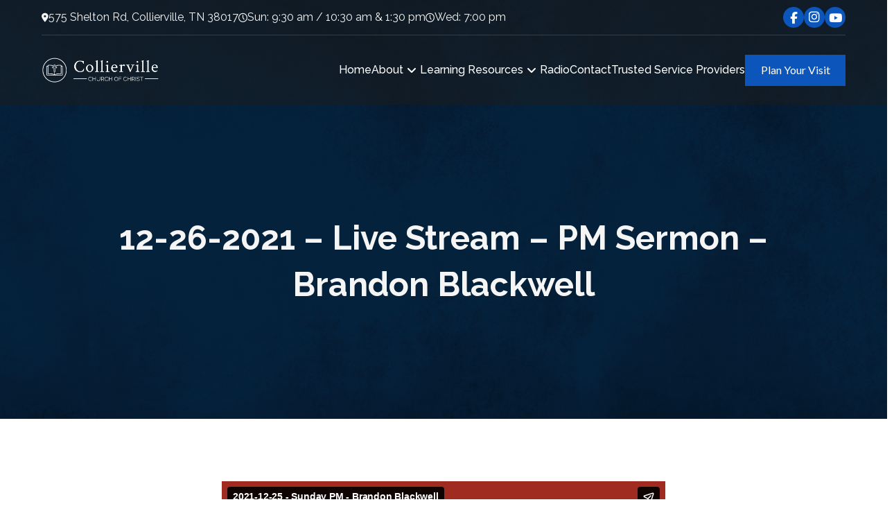

--- FILE ---
content_type: text/html; charset=UTF-8
request_url: https://colliervillecoc.org/live-streams/12-26-2021-live-stream-pm-sermon-brandon-blackwell/
body_size: 208321
content:
<!DOCTYPE html>
<html class="no-js" lang="en-US">
<head>
<meta charset="UTF-8">
<meta name="viewport" content="width=device-width, initial-scale=1.0">
<link rel="pingback" href="https://colliervillecoc.org/xmlrpc.php">
<meta name='robots' content='index, follow, max-image-preview:large, max-snippet:-1, max-video-preview:-1' />

	<!-- This site is optimized with the Yoast SEO plugin v26.7 - https://yoast.com/wordpress/plugins/seo/ -->
	<title>12-26-2021 - Live Stream - PM Sermon - Brandon Blackwell - Collierville church of Christ</title>
<link data-rocket-preload as="style" href="https://fonts.googleapis.com/css?family=Lato%3A400%2C400i%2C700%2C700i%7CRaleway%3A400%2C400i%2C700%2C700i%2C500%2C500i%2C600%2C600i&#038;subset=latin%2Clatin-ext&#038;display=swap" rel="preload">
<link href="https://fonts.googleapis.com/css?family=Lato%3A400%2C400i%2C700%2C700i%7CRaleway%3A400%2C400i%2C700%2C700i%2C500%2C500i%2C600%2C600i&#038;subset=latin%2Clatin-ext&#038;display=swap" media="print" onload="this.media=&#039;all&#039;" rel="stylesheet">
<noscript data-wpr-hosted-gf-parameters=""><link rel="stylesheet" href="https://fonts.googleapis.com/css?family=Lato%3A400%2C400i%2C700%2C700i%7CRaleway%3A400%2C400i%2C700%2C700i%2C500%2C500i%2C600%2C600i&#038;subset=latin%2Clatin-ext&#038;display=swap"></noscript>
	<link rel="canonical" href="https://colliervillecoc.org/live-streams/12-26-2021-live-stream-pm-sermon-brandon-blackwell/" />
	<meta property="og:locale" content="en_US" />
	<meta property="og:type" content="article" />
	<meta property="og:title" content="12-26-2021 - Live Stream - PM Sermon - Brandon Blackwell - Collierville church of Christ" />
	<meta property="og:description" content="Author: Aaron Cozort" />
	<meta property="og:url" content="https://colliervillecoc.org/live-streams/12-26-2021-live-stream-pm-sermon-brandon-blackwell/" />
	<meta property="og:site_name" content="Collierville church of Christ" />
	<meta property="article:published_time" content="2021-12-26T20:14:00+00:00" />
	<meta property="article:modified_time" content="2022-02-01T21:36:23+00:00" />
	<meta property="og:image" content="https://colliervillecoc.org/wp-content/uploads/2021/12/12-25-2021-PM-Sermon.jpg" />
	<meta property="og:image:width" content="1920" />
	<meta property="og:image:height" content="1080" />
	<meta property="og:image:type" content="image/jpeg" />
	<meta name="author" content="Aaron Cozort" />
	<meta name="twitter:card" content="summary_large_image" />
	<meta name="twitter:label1" content="Written by" />
	<meta name="twitter:data1" content="Aaron Cozort" />
	<script type="application/ld+json" class="yoast-schema-graph">{"@context":"https://schema.org","@graph":[{"@type":"Article","@id":"https://colliervillecoc.org/live-streams/12-26-2021-live-stream-pm-sermon-brandon-blackwell/#article","isPartOf":{"@id":"https://colliervillecoc.org/live-streams/12-26-2021-live-stream-pm-sermon-brandon-blackwell/"},"author":{"@id":"https://colliervillecoc.org/#/schema/person/2146b0a4be7b06a38864992c5c20e467"},"headline":"12-26-2021 &#8211; Live Stream &#8211; PM Sermon &#8211; Brandon Blackwell","datePublished":"2021-12-26T20:14:00+00:00","dateModified":"2022-02-01T21:36:23+00:00","mainEntityOfPage":{"@id":"https://colliervillecoc.org/live-streams/12-26-2021-live-stream-pm-sermon-brandon-blackwell/"},"wordCount":11,"image":{"@id":"https://colliervillecoc.org/live-streams/12-26-2021-live-stream-pm-sermon-brandon-blackwell/#primaryimage"},"thumbnailUrl":"https://colliervillecoc.org/wp-content/uploads/2021/12/12-25-2021-PM-Sermon.jpg","articleSection":["Live Streams","Sermons"],"inLanguage":"en-US"},{"@type":"WebPage","@id":"https://colliervillecoc.org/live-streams/12-26-2021-live-stream-pm-sermon-brandon-blackwell/","url":"https://colliervillecoc.org/live-streams/12-26-2021-live-stream-pm-sermon-brandon-blackwell/","name":"12-26-2021 - Live Stream - PM Sermon - Brandon Blackwell - Collierville church of Christ","isPartOf":{"@id":"https://colliervillecoc.org/#website"},"primaryImageOfPage":{"@id":"https://colliervillecoc.org/live-streams/12-26-2021-live-stream-pm-sermon-brandon-blackwell/#primaryimage"},"image":{"@id":"https://colliervillecoc.org/live-streams/12-26-2021-live-stream-pm-sermon-brandon-blackwell/#primaryimage"},"thumbnailUrl":"https://colliervillecoc.org/wp-content/uploads/2021/12/12-25-2021-PM-Sermon.jpg","datePublished":"2021-12-26T20:14:00+00:00","dateModified":"2022-02-01T21:36:23+00:00","author":{"@id":"https://colliervillecoc.org/#/schema/person/2146b0a4be7b06a38864992c5c20e467"},"breadcrumb":{"@id":"https://colliervillecoc.org/live-streams/12-26-2021-live-stream-pm-sermon-brandon-blackwell/#breadcrumb"},"inLanguage":"en-US","potentialAction":[{"@type":"ReadAction","target":["https://colliervillecoc.org/live-streams/12-26-2021-live-stream-pm-sermon-brandon-blackwell/"]}]},{"@type":"ImageObject","inLanguage":"en-US","@id":"https://colliervillecoc.org/live-streams/12-26-2021-live-stream-pm-sermon-brandon-blackwell/#primaryimage","url":"https://colliervillecoc.org/wp-content/uploads/2021/12/12-25-2021-PM-Sermon.jpg","contentUrl":"https://colliervillecoc.org/wp-content/uploads/2021/12/12-25-2021-PM-Sermon.jpg","width":1920,"height":1080},{"@type":"BreadcrumbList","@id":"https://colliervillecoc.org/live-streams/12-26-2021-live-stream-pm-sermon-brandon-blackwell/#breadcrumb","itemListElement":[{"@type":"ListItem","position":1,"name":"Home","item":"https://colliervillecoc.org/"},{"@type":"ListItem","position":2,"name":"Archive","item":"https://colliervillecoc.org/archive/"},{"@type":"ListItem","position":3,"name":"12-26-2021 &#8211; Live Stream &#8211; PM Sermon &#8211; Brandon Blackwell"}]},{"@type":"WebSite","@id":"https://colliervillecoc.org/#website","url":"https://colliervillecoc.org/","name":"Collierville church of Christ","description":"Where Christ is the Head","potentialAction":[{"@type":"SearchAction","target":{"@type":"EntryPoint","urlTemplate":"https://colliervillecoc.org/?s={search_term_string}"},"query-input":{"@type":"PropertyValueSpecification","valueRequired":true,"valueName":"search_term_string"}}],"inLanguage":"en-US"},{"@type":"Person","@id":"https://colliervillecoc.org/#/schema/person/2146b0a4be7b06a38864992c5c20e467","name":"Aaron Cozort","url":"https://colliervillecoc.org/author/preacher/"}]}</script>
	<!-- / Yoast SEO plugin. -->


<link rel='dns-prefetch' href='//cdnjs.cloudflare.com' />
<link href='https://fonts.gstatic.com' crossorigin rel='preconnect' />
<link rel="alternate" type="application/rss+xml" title="Collierville church of Christ &raquo; Feed" href="https://colliervillecoc.org/feed/" />
<meta property="og:site_name" content="Collierville church of Christ"><meta property="og:title" content="12-26-2021 &#8211; Live Stream &#8211; PM Sermon &#8211; Brandon Blackwell"><meta property="og:description" content="Author: Aaron Cozort&hellip;"><meta property="og:image" content="https://colliervillecoc.org/wp-content/uploads/2021/12/12-25-2021-PM-Sermon.jpg"><meta property="og:url" content="https://colliervillecoc.org/live-streams/12-26-2021-live-stream-pm-sermon-brandon-blackwell/"><meta property="og:type" content="article"><link rel="alternate" title="oEmbed (JSON)" type="application/json+oembed" href="https://colliervillecoc.org/wp-json/oembed/1.0/embed?url=https%3A%2F%2Fcolliervillecoc.org%2Flive-streams%2F12-26-2021-live-stream-pm-sermon-brandon-blackwell%2F" />
<link rel="alternate" title="oEmbed (XML)" type="text/xml+oembed" href="https://colliervillecoc.org/wp-json/oembed/1.0/embed?url=https%3A%2F%2Fcolliervillecoc.org%2Flive-streams%2F12-26-2021-live-stream-pm-sermon-brandon-blackwell%2F&#038;format=xml" />
<style id='wp-img-auto-sizes-contain-inline-css' type='text/css'>
img:is([sizes=auto i],[sizes^="auto," i]){contain-intrinsic-size:3000px 1500px}
/*# sourceURL=wp-img-auto-sizes-contain-inline-css */
</style>
<style id='wp-emoji-styles-inline-css' type='text/css'>

	img.wp-smiley, img.emoji {
		display: inline !important;
		border: none !important;
		box-shadow: none !important;
		height: 1em !important;
		width: 1em !important;
		margin: 0 0.07em !important;
		vertical-align: -0.1em !important;
		background: none !important;
		padding: 0 !important;
	}
/*# sourceURL=wp-emoji-styles-inline-css */
</style>
<link rel='stylesheet' id='wp-block-library-css' href='https://colliervillecoc.org/wp-includes/css/dist/block-library/common.min.css?ver=6.9' type='text/css' media='all' />
<style id='classic-theme-styles-inline-css' type='text/css'>
/*! This file is auto-generated */
.wp-block-button__link{color:#fff;background-color:#32373c;border-radius:9999px;box-shadow:none;text-decoration:none;padding:calc(.667em + 2px) calc(1.333em + 2px);font-size:1.125em}.wp-block-file__button{background:#32373c;color:#fff;text-decoration:none}
/*# sourceURL=/wp-includes/css/classic-themes.min.css */
</style>
<style id='wp-block-accordion-inline-css' type='text/css'>
.wp-block-accordion{box-sizing:border-box}
/*# sourceURL=https://colliervillecoc.org/wp-includes/blocks/accordion/style.min.css */
</style>
<style id='wp-block-accordion-item-inline-css' type='text/css'>
.wp-block-accordion-item.is-open>.wp-block-accordion-heading .wp-block-accordion-heading__toggle-icon{transform:rotate(45deg)}@media (prefers-reduced-motion:no-preference){.wp-block-accordion-item{transition:grid-template-rows .3s ease-out}.wp-block-accordion-item>.wp-block-accordion-heading .wp-block-accordion-heading__toggle-icon{transition:transform .2s ease-in-out}}
/*# sourceURL=https://colliervillecoc.org/wp-includes/blocks/accordion-item/style.min.css */
</style>
<style id='wp-block-archives-inline-css' type='text/css'>
.wp-block-archives{box-sizing:border-box}.wp-block-archives-dropdown label{display:block}
/*# sourceURL=https://colliervillecoc.org/wp-includes/blocks/archives/style.min.css */
</style>
<style id='wp-block-avatar-inline-css' type='text/css'>
.wp-block-avatar{line-height:0}.wp-block-avatar,.wp-block-avatar img{box-sizing:border-box}.wp-block-avatar.aligncenter{text-align:center}
/*# sourceURL=https://colliervillecoc.org/wp-includes/blocks/avatar/style.min.css */
</style>
<style id='wp-block-button-inline-css' type='text/css'>
.wp-block-button__link{align-content:center;box-sizing:border-box;cursor:pointer;display:inline-block;height:100%;text-align:center;word-break:break-word}.wp-block-button__link.aligncenter{text-align:center}.wp-block-button__link.alignright{text-align:right}:where(.wp-block-button__link){border-radius:9999px;box-shadow:none;padding:calc(.667em + 2px) calc(1.333em + 2px);text-decoration:none}.wp-block-button[style*=text-decoration] .wp-block-button__link{text-decoration:inherit}.wp-block-buttons>.wp-block-button.has-custom-width{max-width:none}.wp-block-buttons>.wp-block-button.has-custom-width .wp-block-button__link{width:100%}.wp-block-buttons>.wp-block-button.has-custom-font-size .wp-block-button__link{font-size:inherit}.wp-block-buttons>.wp-block-button.wp-block-button__width-25{width:calc(25% - var(--wp--style--block-gap, .5em)*.75)}.wp-block-buttons>.wp-block-button.wp-block-button__width-50{width:calc(50% - var(--wp--style--block-gap, .5em)*.5)}.wp-block-buttons>.wp-block-button.wp-block-button__width-75{width:calc(75% - var(--wp--style--block-gap, .5em)*.25)}.wp-block-buttons>.wp-block-button.wp-block-button__width-100{flex-basis:100%;width:100%}.wp-block-buttons.is-vertical>.wp-block-button.wp-block-button__width-25{width:25%}.wp-block-buttons.is-vertical>.wp-block-button.wp-block-button__width-50{width:50%}.wp-block-buttons.is-vertical>.wp-block-button.wp-block-button__width-75{width:75%}.wp-block-button.is-style-squared,.wp-block-button__link.wp-block-button.is-style-squared{border-radius:0}.wp-block-button.no-border-radius,.wp-block-button__link.no-border-radius{border-radius:0!important}:root :where(.wp-block-button .wp-block-button__link.is-style-outline),:root :where(.wp-block-button.is-style-outline>.wp-block-button__link){border:2px solid;padding:.667em 1.333em}:root :where(.wp-block-button .wp-block-button__link.is-style-outline:not(.has-text-color)),:root :where(.wp-block-button.is-style-outline>.wp-block-button__link:not(.has-text-color)){color:currentColor}:root :where(.wp-block-button .wp-block-button__link.is-style-outline:not(.has-background)),:root :where(.wp-block-button.is-style-outline>.wp-block-button__link:not(.has-background)){background-color:initial;background-image:none}
/*# sourceURL=https://colliervillecoc.org/wp-includes/blocks/button/style.min.css */
</style>
<style id='wp-block-calendar-inline-css' type='text/css'>
.wp-block-calendar{text-align:center}.wp-block-calendar td,.wp-block-calendar th{border:1px solid;padding:.25em}.wp-block-calendar th{font-weight:400}.wp-block-calendar caption{background-color:inherit}.wp-block-calendar table{border-collapse:collapse;width:100%}.wp-block-calendar table.has-background th{background-color:inherit}.wp-block-calendar table.has-text-color th{color:inherit}.wp-block-calendar :where(table:not(.has-text-color)){color:#40464d}.wp-block-calendar :where(table:not(.has-text-color)) td,.wp-block-calendar :where(table:not(.has-text-color)) th{border-color:#ddd}:where(.wp-block-calendar table:not(.has-background) th){background:#ddd}
/*# sourceURL=https://colliervillecoc.org/wp-includes/blocks/calendar/style.min.css */
</style>
<style id='wp-block-categories-inline-css' type='text/css'>
.wp-block-categories{box-sizing:border-box}.wp-block-categories.alignleft{margin-right:2em}.wp-block-categories.alignright{margin-left:2em}.wp-block-categories.wp-block-categories-dropdown.aligncenter{text-align:center}.wp-block-categories .wp-block-categories__label{display:block;width:100%}
/*# sourceURL=https://colliervillecoc.org/wp-includes/blocks/categories/style.min.css */
</style>
<style id='wp-block-comment-author-name-inline-css' type='text/css'>
.wp-block-comment-author-name{box-sizing:border-box}
/*# sourceURL=https://colliervillecoc.org/wp-includes/blocks/comment-author-name/style.min.css */
</style>
<style id='wp-block-comment-content-inline-css' type='text/css'>
.comment-awaiting-moderation{display:block;font-size:.875em;line-height:1.5}.wp-block-comment-content{box-sizing:border-box}
/*# sourceURL=https://colliervillecoc.org/wp-includes/blocks/comment-content/style.min.css */
</style>
<style id='wp-block-comment-date-inline-css' type='text/css'>
.wp-block-comment-date{box-sizing:border-box}
/*# sourceURL=https://colliervillecoc.org/wp-includes/blocks/comment-date/style.min.css */
</style>
<style id='wp-block-comment-edit-link-inline-css' type='text/css'>
.wp-block-comment-edit-link{box-sizing:border-box}
/*# sourceURL=https://colliervillecoc.org/wp-includes/blocks/comment-edit-link/style.min.css */
</style>
<style id='wp-block-comment-reply-link-inline-css' type='text/css'>
.wp-block-comment-reply-link{box-sizing:border-box}
/*# sourceURL=https://colliervillecoc.org/wp-includes/blocks/comment-reply-link/style.min.css */
</style>
<style id='wp-block-comment-template-inline-css' type='text/css'>
.wp-block-comment-template{box-sizing:border-box;list-style:none;margin-bottom:0;max-width:100%;padding:0}.wp-block-comment-template li{clear:both}.wp-block-comment-template ol{list-style:none;margin-bottom:0;max-width:100%;padding-left:2rem}.wp-block-comment-template.alignleft{float:left}.wp-block-comment-template.aligncenter{margin-left:auto;margin-right:auto;width:fit-content}.wp-block-comment-template.alignright{float:right}
/*# sourceURL=https://colliervillecoc.org/wp-includes/blocks/comment-template/style.min.css */
</style>
<style id='wp-block-comments-inline-css' type='text/css'>
.wp-block-post-comments{box-sizing:border-box}.wp-block-post-comments .alignleft{float:left}.wp-block-post-comments .alignright{float:right}.wp-block-post-comments .navigation:after{clear:both;content:"";display:table}.wp-block-post-comments .commentlist{clear:both;list-style:none;margin:0;padding:0}.wp-block-post-comments .commentlist .comment{min-height:2.25em;padding-left:3.25em}.wp-block-post-comments .commentlist .comment p{font-size:1em;line-height:1.8;margin:1em 0}.wp-block-post-comments .commentlist .children{list-style:none;margin:0;padding:0}.wp-block-post-comments .comment-author{line-height:1.5}.wp-block-post-comments .comment-author .avatar{border-radius:1.5em;display:block;float:left;height:2.5em;margin-right:.75em;margin-top:.5em;width:2.5em}.wp-block-post-comments .comment-author cite{font-style:normal}.wp-block-post-comments .comment-meta{font-size:.875em;line-height:1.5}.wp-block-post-comments .comment-meta b{font-weight:400}.wp-block-post-comments .comment-meta .comment-awaiting-moderation{display:block;margin-bottom:1em;margin-top:1em}.wp-block-post-comments .comment-body .commentmetadata{font-size:.875em}.wp-block-post-comments .comment-form-author label,.wp-block-post-comments .comment-form-comment label,.wp-block-post-comments .comment-form-email label,.wp-block-post-comments .comment-form-url label{display:block;margin-bottom:.25em}.wp-block-post-comments .comment-form input:not([type=submit]):not([type=checkbox]),.wp-block-post-comments .comment-form textarea{box-sizing:border-box;display:block;width:100%}.wp-block-post-comments .comment-form-cookies-consent{display:flex;gap:.25em}.wp-block-post-comments .comment-form-cookies-consent #wp-comment-cookies-consent{margin-top:.35em}.wp-block-post-comments .comment-reply-title{margin-bottom:0}.wp-block-post-comments .comment-reply-title :where(small){font-size:var(--wp--preset--font-size--medium,smaller);margin-left:.5em}.wp-block-post-comments .reply{font-size:.875em;margin-bottom:1.4em}.wp-block-post-comments input:not([type=submit]),.wp-block-post-comments textarea{border:1px solid #949494;font-family:inherit;font-size:1em}.wp-block-post-comments input:not([type=submit]):not([type=checkbox]),.wp-block-post-comments textarea{padding:calc(.667em + 2px)}:where(.wp-block-post-comments input[type=submit]){border:none}.wp-block-comments{box-sizing:border-box}
/*# sourceURL=https://colliervillecoc.org/wp-includes/blocks/comments/style.min.css */
</style>
<style id='wp-block-comments-pagination-inline-css' type='text/css'>
.wp-block-comments-pagination>.wp-block-comments-pagination-next,.wp-block-comments-pagination>.wp-block-comments-pagination-numbers,.wp-block-comments-pagination>.wp-block-comments-pagination-previous{font-size:inherit}.wp-block-comments-pagination .wp-block-comments-pagination-previous-arrow{display:inline-block;margin-right:1ch}.wp-block-comments-pagination .wp-block-comments-pagination-previous-arrow:not(.is-arrow-chevron){transform:scaleX(1)}.wp-block-comments-pagination .wp-block-comments-pagination-next-arrow{display:inline-block;margin-left:1ch}.wp-block-comments-pagination .wp-block-comments-pagination-next-arrow:not(.is-arrow-chevron){transform:scaleX(1)}.wp-block-comments-pagination.aligncenter{justify-content:center}
/*# sourceURL=https://colliervillecoc.org/wp-includes/blocks/comments-pagination/style.min.css */
</style>
<link rel='stylesheet' id='wp-block-cover-css' href='https://colliervillecoc.org/wp-includes/blocks/cover/style.min.css?ver=6.9' type='text/css' media='all' />
<style id='wp-block-file-inline-css' type='text/css'>
.wp-block-file{box-sizing:border-box}.wp-block-file:not(.wp-element-button){font-size:.8em}.wp-block-file.aligncenter{text-align:center}.wp-block-file.alignright{text-align:right}.wp-block-file *+.wp-block-file__button{margin-left:.75em}:where(.wp-block-file){margin-bottom:1.5em}.wp-block-file__embed{margin-bottom:1em}:where(.wp-block-file__button){border-radius:2em;display:inline-block;padding:.5em 1em}:where(.wp-block-file__button):where(a):active,:where(.wp-block-file__button):where(a):focus,:where(.wp-block-file__button):where(a):hover,:where(.wp-block-file__button):where(a):visited{box-shadow:none;color:#fff;opacity:.85;text-decoration:none}
/*# sourceURL=https://colliervillecoc.org/wp-includes/blocks/file/style.min.css */
</style>
<style id='wp-block-footnotes-inline-css' type='text/css'>
.editor-styles-wrapper,.entry-content{counter-reset:footnotes}a[data-fn].fn{counter-increment:footnotes;display:inline-flex;font-size:smaller;text-decoration:none;text-indent:-9999999px;vertical-align:super}a[data-fn].fn:after{content:"[" counter(footnotes) "]";float:left;text-indent:0}
/*# sourceURL=https://colliervillecoc.org/wp-includes/blocks/footnotes/style.min.css */
</style>
<link rel='stylesheet' id='wp-block-gallery-css' href='https://colliervillecoc.org/wp-includes/blocks/gallery/style.min.css?ver=6.9' type='text/css' media='all' />
<style id='wp-block-gallery-theme-inline-css' type='text/css'>
.blocks-gallery-caption{color:#555;font-size:13px;text-align:center}.is-dark-theme .blocks-gallery-caption{color:#ffffffa6}
/*# sourceURL=https://colliervillecoc.org/wp-includes/blocks/gallery/theme.min.css */
</style>
<style id='wp-block-heading-inline-css' type='text/css'>
h1:where(.wp-block-heading).has-background,h2:where(.wp-block-heading).has-background,h3:where(.wp-block-heading).has-background,h4:where(.wp-block-heading).has-background,h5:where(.wp-block-heading).has-background,h6:where(.wp-block-heading).has-background{padding:1.25em 2.375em}h1.has-text-align-left[style*=writing-mode]:where([style*=vertical-lr]),h1.has-text-align-right[style*=writing-mode]:where([style*=vertical-rl]),h2.has-text-align-left[style*=writing-mode]:where([style*=vertical-lr]),h2.has-text-align-right[style*=writing-mode]:where([style*=vertical-rl]),h3.has-text-align-left[style*=writing-mode]:where([style*=vertical-lr]),h3.has-text-align-right[style*=writing-mode]:where([style*=vertical-rl]),h4.has-text-align-left[style*=writing-mode]:where([style*=vertical-lr]),h4.has-text-align-right[style*=writing-mode]:where([style*=vertical-rl]),h5.has-text-align-left[style*=writing-mode]:where([style*=vertical-lr]),h5.has-text-align-right[style*=writing-mode]:where([style*=vertical-rl]),h6.has-text-align-left[style*=writing-mode]:where([style*=vertical-lr]),h6.has-text-align-right[style*=writing-mode]:where([style*=vertical-rl]){rotate:180deg}
/*# sourceURL=https://colliervillecoc.org/wp-includes/blocks/heading/style.min.css */
</style>
<link rel='stylesheet' id='wp-block-image-css' href='https://colliervillecoc.org/wp-includes/blocks/image/style.min.css?ver=6.9' type='text/css' media='all' />
<style id='wp-block-image-theme-inline-css' type='text/css'>
:root :where(.wp-block-image figcaption){color:#555;font-size:13px;text-align:center}.is-dark-theme :root :where(.wp-block-image figcaption){color:#ffffffa6}.wp-block-image{margin:0 0 1em}
/*# sourceURL=https://colliervillecoc.org/wp-includes/blocks/image/theme.min.css */
</style>
<style id='wp-block-latest-comments-inline-css' type='text/css'>
ol.wp-block-latest-comments{box-sizing:border-box;margin-left:0}:where(.wp-block-latest-comments:not([style*=line-height] .wp-block-latest-comments__comment)){line-height:1.1}:where(.wp-block-latest-comments:not([style*=line-height] .wp-block-latest-comments__comment-excerpt p)){line-height:1.8}.has-dates :where(.wp-block-latest-comments:not([style*=line-height])),.has-excerpts :where(.wp-block-latest-comments:not([style*=line-height])){line-height:1.5}.wp-block-latest-comments .wp-block-latest-comments{padding-left:0}.wp-block-latest-comments__comment{list-style:none;margin-bottom:1em}.has-avatars .wp-block-latest-comments__comment{list-style:none;min-height:2.25em}.has-avatars .wp-block-latest-comments__comment .wp-block-latest-comments__comment-excerpt,.has-avatars .wp-block-latest-comments__comment .wp-block-latest-comments__comment-meta{margin-left:3.25em}.wp-block-latest-comments__comment-excerpt p{font-size:.875em;margin:.36em 0 1.4em}.wp-block-latest-comments__comment-date{display:block;font-size:.75em}.wp-block-latest-comments .avatar,.wp-block-latest-comments__comment-avatar{border-radius:1.5em;display:block;float:left;height:2.5em;margin-right:.75em;width:2.5em}.wp-block-latest-comments[class*=-font-size] a,.wp-block-latest-comments[style*=font-size] a{font-size:inherit}
/*# sourceURL=https://colliervillecoc.org/wp-includes/blocks/latest-comments/style.min.css */
</style>
<style id='wp-block-latest-posts-inline-css' type='text/css'>
.wp-block-latest-posts{box-sizing:border-box}.wp-block-latest-posts.alignleft{margin-right:2em}.wp-block-latest-posts.alignright{margin-left:2em}.wp-block-latest-posts.wp-block-latest-posts__list{list-style:none}.wp-block-latest-posts.wp-block-latest-posts__list li{clear:both;overflow-wrap:break-word}.wp-block-latest-posts.is-grid{display:flex;flex-wrap:wrap}.wp-block-latest-posts.is-grid li{margin:0 1.25em 1.25em 0;width:100%}@media (min-width:600px){.wp-block-latest-posts.columns-2 li{width:calc(50% - .625em)}.wp-block-latest-posts.columns-2 li:nth-child(2n){margin-right:0}.wp-block-latest-posts.columns-3 li{width:calc(33.33333% - .83333em)}.wp-block-latest-posts.columns-3 li:nth-child(3n){margin-right:0}.wp-block-latest-posts.columns-4 li{width:calc(25% - .9375em)}.wp-block-latest-posts.columns-4 li:nth-child(4n){margin-right:0}.wp-block-latest-posts.columns-5 li{width:calc(20% - 1em)}.wp-block-latest-posts.columns-5 li:nth-child(5n){margin-right:0}.wp-block-latest-posts.columns-6 li{width:calc(16.66667% - 1.04167em)}.wp-block-latest-posts.columns-6 li:nth-child(6n){margin-right:0}}:root :where(.wp-block-latest-posts.is-grid){padding:0}:root :where(.wp-block-latest-posts.wp-block-latest-posts__list){padding-left:0}.wp-block-latest-posts__post-author,.wp-block-latest-posts__post-date{display:block;font-size:.8125em}.wp-block-latest-posts__post-excerpt,.wp-block-latest-posts__post-full-content{margin-bottom:1em;margin-top:.5em}.wp-block-latest-posts__featured-image a{display:inline-block}.wp-block-latest-posts__featured-image img{height:auto;max-width:100%;width:auto}.wp-block-latest-posts__featured-image.alignleft{float:left;margin-right:1em}.wp-block-latest-posts__featured-image.alignright{float:right;margin-left:1em}.wp-block-latest-posts__featured-image.aligncenter{margin-bottom:1em;text-align:center}
/*# sourceURL=https://colliervillecoc.org/wp-includes/blocks/latest-posts/style.min.css */
</style>
<style id='wp-block-list-inline-css' type='text/css'>
ol,ul{box-sizing:border-box}:root :where(.wp-block-list.has-background){padding:1.25em 2.375em}
/*# sourceURL=https://colliervillecoc.org/wp-includes/blocks/list/style.min.css */
</style>
<style id='wp-block-loginout-inline-css' type='text/css'>
.wp-block-loginout{box-sizing:border-box}
/*# sourceURL=https://colliervillecoc.org/wp-includes/blocks/loginout/style.min.css */
</style>
<link rel='stylesheet' id='wp-block-media-text-css' href='https://colliervillecoc.org/wp-includes/blocks/media-text/style.min.css?ver=6.9' type='text/css' media='all' />
<link rel='stylesheet' id='wp-block-navigation-css' href='https://colliervillecoc.org/wp-includes/blocks/navigation/style.min.css?ver=6.9' type='text/css' media='all' />
<style id='wp-block-navigation-link-inline-css' type='text/css'>
.wp-block-navigation .wp-block-navigation-item__label{overflow-wrap:break-word}.wp-block-navigation .wp-block-navigation-item__description{display:none}.link-ui-tools{outline:1px solid #f0f0f0;padding:8px}.link-ui-block-inserter{padding-top:8px}.link-ui-block-inserter__back{margin-left:8px;text-transform:uppercase}
/*# sourceURL=https://colliervillecoc.org/wp-includes/blocks/navigation-link/style.min.css */
</style>
<style id='wp-block-page-list-inline-css' type='text/css'>
.wp-block-navigation .wp-block-page-list{align-items:var(--navigation-layout-align,initial);background-color:inherit;display:flex;flex-direction:var(--navigation-layout-direction,initial);flex-wrap:var(--navigation-layout-wrap,wrap);justify-content:var(--navigation-layout-justify,initial)}.wp-block-navigation .wp-block-navigation-item{background-color:inherit}.wp-block-page-list{box-sizing:border-box}
/*# sourceURL=https://colliervillecoc.org/wp-includes/blocks/page-list/style.min.css */
</style>
<style id='wp-block-post-author-inline-css' type='text/css'>
.wp-block-post-author{box-sizing:border-box;display:flex;flex-wrap:wrap}.wp-block-post-author__byline{font-size:.5em;margin-bottom:0;margin-top:0;width:100%}.wp-block-post-author__avatar{margin-right:1em}.wp-block-post-author__bio{font-size:.7em;margin-bottom:.7em}.wp-block-post-author__content{flex-basis:0;flex-grow:1}.wp-block-post-author__name{margin:0}
/*# sourceURL=https://colliervillecoc.org/wp-includes/blocks/post-author/style.min.css */
</style>
<style id='wp-block-post-author-biography-inline-css' type='text/css'>
.wp-block-post-author-biography{box-sizing:border-box}
/*# sourceURL=https://colliervillecoc.org/wp-includes/blocks/post-author-biography/style.min.css */
</style>
<style id='wp-block-post-author-name-inline-css' type='text/css'>
.wp-block-post-author-name{box-sizing:border-box}
/*# sourceURL=https://colliervillecoc.org/wp-includes/blocks/post-author-name/style.min.css */
</style>
<style id='wp-block-post-comments-count-inline-css' type='text/css'>
.wp-block-post-comments-count{box-sizing:border-box}
/*# sourceURL=https://colliervillecoc.org/wp-includes/blocks/post-comments-count/style.min.css */
</style>
<style id='wp-block-post-comments-form-inline-css' type='text/css'>
:where(.wp-block-post-comments-form input:not([type=submit])),:where(.wp-block-post-comments-form textarea){border:1px solid #949494;font-family:inherit;font-size:1em}:where(.wp-block-post-comments-form input:where(:not([type=submit]):not([type=checkbox]))),:where(.wp-block-post-comments-form textarea){padding:calc(.667em + 2px)}.wp-block-post-comments-form{box-sizing:border-box}.wp-block-post-comments-form[style*=font-weight] :where(.comment-reply-title){font-weight:inherit}.wp-block-post-comments-form[style*=font-family] :where(.comment-reply-title){font-family:inherit}.wp-block-post-comments-form[class*=-font-size] :where(.comment-reply-title),.wp-block-post-comments-form[style*=font-size] :where(.comment-reply-title){font-size:inherit}.wp-block-post-comments-form[style*=line-height] :where(.comment-reply-title){line-height:inherit}.wp-block-post-comments-form[style*=font-style] :where(.comment-reply-title){font-style:inherit}.wp-block-post-comments-form[style*=letter-spacing] :where(.comment-reply-title){letter-spacing:inherit}.wp-block-post-comments-form :where(input[type=submit]){box-shadow:none;cursor:pointer;display:inline-block;overflow-wrap:break-word;text-align:center}.wp-block-post-comments-form .comment-form input:not([type=submit]):not([type=checkbox]):not([type=hidden]),.wp-block-post-comments-form .comment-form textarea{box-sizing:border-box;display:block;width:100%}.wp-block-post-comments-form .comment-form-author label,.wp-block-post-comments-form .comment-form-email label,.wp-block-post-comments-form .comment-form-url label{display:block;margin-bottom:.25em}.wp-block-post-comments-form .comment-form-cookies-consent{display:flex;gap:.25em}.wp-block-post-comments-form .comment-form-cookies-consent #wp-comment-cookies-consent{margin-top:.35em}.wp-block-post-comments-form .comment-reply-title{margin-bottom:0}.wp-block-post-comments-form .comment-reply-title :where(small){font-size:var(--wp--preset--font-size--medium,smaller);margin-left:.5em}
/*# sourceURL=https://colliervillecoc.org/wp-includes/blocks/post-comments-form/style.min.css */
</style>
<style id='wp-block-buttons-inline-css' type='text/css'>
.wp-block-buttons{box-sizing:border-box}.wp-block-buttons.is-vertical{flex-direction:column}.wp-block-buttons.is-vertical>.wp-block-button:last-child{margin-bottom:0}.wp-block-buttons>.wp-block-button{display:inline-block;margin:0}.wp-block-buttons.is-content-justification-left{justify-content:flex-start}.wp-block-buttons.is-content-justification-left.is-vertical{align-items:flex-start}.wp-block-buttons.is-content-justification-center{justify-content:center}.wp-block-buttons.is-content-justification-center.is-vertical{align-items:center}.wp-block-buttons.is-content-justification-right{justify-content:flex-end}.wp-block-buttons.is-content-justification-right.is-vertical{align-items:flex-end}.wp-block-buttons.is-content-justification-space-between{justify-content:space-between}.wp-block-buttons.aligncenter{text-align:center}.wp-block-buttons:not(.is-content-justification-space-between,.is-content-justification-right,.is-content-justification-left,.is-content-justification-center) .wp-block-button.aligncenter{margin-left:auto;margin-right:auto;width:100%}.wp-block-buttons[style*=text-decoration] .wp-block-button,.wp-block-buttons[style*=text-decoration] .wp-block-button__link{text-decoration:inherit}.wp-block-buttons.has-custom-font-size .wp-block-button__link{font-size:inherit}.wp-block-buttons .wp-block-button__link{width:100%}.wp-block-button.aligncenter{text-align:center}
/*# sourceURL=https://colliervillecoc.org/wp-includes/blocks/buttons/style.min.css */
</style>
<style id='wp-block-post-comments-link-inline-css' type='text/css'>
.wp-block-post-comments-link{box-sizing:border-box}
/*# sourceURL=https://colliervillecoc.org/wp-includes/blocks/post-comments-link/style.min.css */
</style>
<style id='wp-block-post-content-inline-css' type='text/css'>
.wp-block-post-content{display:flow-root}
/*# sourceURL=https://colliervillecoc.org/wp-includes/blocks/post-content/style.min.css */
</style>
<style id='wp-block-post-date-inline-css' type='text/css'>
.wp-block-post-date{box-sizing:border-box}
/*# sourceURL=https://colliervillecoc.org/wp-includes/blocks/post-date/style.min.css */
</style>
<style id='wp-block-post-excerpt-inline-css' type='text/css'>
:where(.wp-block-post-excerpt){box-sizing:border-box;margin-bottom:var(--wp--style--block-gap);margin-top:var(--wp--style--block-gap)}.wp-block-post-excerpt__excerpt{margin-bottom:0;margin-top:0}.wp-block-post-excerpt__more-text{margin-bottom:0;margin-top:var(--wp--style--block-gap)}.wp-block-post-excerpt__more-link{display:inline-block}
/*# sourceURL=https://colliervillecoc.org/wp-includes/blocks/post-excerpt/style.min.css */
</style>
<style id='wp-block-post-featured-image-inline-css' type='text/css'>
.wp-block-post-featured-image{margin-left:0;margin-right:0}.wp-block-post-featured-image a{display:block;height:100%}.wp-block-post-featured-image :where(img){box-sizing:border-box;height:auto;max-width:100%;vertical-align:bottom;width:100%}.wp-block-post-featured-image.alignfull img,.wp-block-post-featured-image.alignwide img{width:100%}.wp-block-post-featured-image .wp-block-post-featured-image__overlay.has-background-dim{background-color:#000;inset:0;position:absolute}.wp-block-post-featured-image{position:relative}.wp-block-post-featured-image .wp-block-post-featured-image__overlay.has-background-gradient{background-color:initial}.wp-block-post-featured-image .wp-block-post-featured-image__overlay.has-background-dim-0{opacity:0}.wp-block-post-featured-image .wp-block-post-featured-image__overlay.has-background-dim-10{opacity:.1}.wp-block-post-featured-image .wp-block-post-featured-image__overlay.has-background-dim-20{opacity:.2}.wp-block-post-featured-image .wp-block-post-featured-image__overlay.has-background-dim-30{opacity:.3}.wp-block-post-featured-image .wp-block-post-featured-image__overlay.has-background-dim-40{opacity:.4}.wp-block-post-featured-image .wp-block-post-featured-image__overlay.has-background-dim-50{opacity:.5}.wp-block-post-featured-image .wp-block-post-featured-image__overlay.has-background-dim-60{opacity:.6}.wp-block-post-featured-image .wp-block-post-featured-image__overlay.has-background-dim-70{opacity:.7}.wp-block-post-featured-image .wp-block-post-featured-image__overlay.has-background-dim-80{opacity:.8}.wp-block-post-featured-image .wp-block-post-featured-image__overlay.has-background-dim-90{opacity:.9}.wp-block-post-featured-image .wp-block-post-featured-image__overlay.has-background-dim-100{opacity:1}.wp-block-post-featured-image:where(.alignleft,.alignright){width:100%}
/*# sourceURL=https://colliervillecoc.org/wp-includes/blocks/post-featured-image/style.min.css */
</style>
<style id='wp-block-post-navigation-link-inline-css' type='text/css'>
.wp-block-post-navigation-link .wp-block-post-navigation-link__arrow-previous{display:inline-block;margin-right:1ch}.wp-block-post-navigation-link .wp-block-post-navigation-link__arrow-previous:not(.is-arrow-chevron){transform:scaleX(1)}.wp-block-post-navigation-link .wp-block-post-navigation-link__arrow-next{display:inline-block;margin-left:1ch}.wp-block-post-navigation-link .wp-block-post-navigation-link__arrow-next:not(.is-arrow-chevron){transform:scaleX(1)}.wp-block-post-navigation-link.has-text-align-left[style*="writing-mode: vertical-lr"],.wp-block-post-navigation-link.has-text-align-right[style*="writing-mode: vertical-rl"]{rotate:180deg}
/*# sourceURL=https://colliervillecoc.org/wp-includes/blocks/post-navigation-link/style.min.css */
</style>
<style id='wp-block-post-template-inline-css' type='text/css'>
.wp-block-post-template{box-sizing:border-box;list-style:none;margin-bottom:0;margin-top:0;max-width:100%;padding:0}.wp-block-post-template.is-flex-container{display:flex;flex-direction:row;flex-wrap:wrap;gap:1.25em}.wp-block-post-template.is-flex-container>li{margin:0;width:100%}@media (min-width:600px){.wp-block-post-template.is-flex-container.is-flex-container.columns-2>li{width:calc(50% - .625em)}.wp-block-post-template.is-flex-container.is-flex-container.columns-3>li{width:calc(33.33333% - .83333em)}.wp-block-post-template.is-flex-container.is-flex-container.columns-4>li{width:calc(25% - .9375em)}.wp-block-post-template.is-flex-container.is-flex-container.columns-5>li{width:calc(20% - 1em)}.wp-block-post-template.is-flex-container.is-flex-container.columns-6>li{width:calc(16.66667% - 1.04167em)}}@media (max-width:600px){.wp-block-post-template-is-layout-grid.wp-block-post-template-is-layout-grid.wp-block-post-template-is-layout-grid.wp-block-post-template-is-layout-grid{grid-template-columns:1fr}}.wp-block-post-template-is-layout-constrained>li>.alignright,.wp-block-post-template-is-layout-flow>li>.alignright{float:right;margin-inline-end:0;margin-inline-start:2em}.wp-block-post-template-is-layout-constrained>li>.alignleft,.wp-block-post-template-is-layout-flow>li>.alignleft{float:left;margin-inline-end:2em;margin-inline-start:0}.wp-block-post-template-is-layout-constrained>li>.aligncenter,.wp-block-post-template-is-layout-flow>li>.aligncenter{margin-inline-end:auto;margin-inline-start:auto}
/*# sourceURL=https://colliervillecoc.org/wp-includes/blocks/post-template/style.min.css */
</style>
<style id='wp-block-post-terms-inline-css' type='text/css'>
.wp-block-post-terms{box-sizing:border-box}.wp-block-post-terms .wp-block-post-terms__separator{white-space:pre-wrap}
/*# sourceURL=https://colliervillecoc.org/wp-includes/blocks/post-terms/style.min.css */
</style>
<style id='wp-block-post-time-to-read-inline-css' type='text/css'>
.wp-block-post-time-to-read{box-sizing:border-box}
/*# sourceURL=https://colliervillecoc.org/wp-includes/blocks/post-time-to-read/style.min.css */
</style>
<style id='wp-block-post-title-inline-css' type='text/css'>
.wp-block-post-title{box-sizing:border-box;word-break:break-word}.wp-block-post-title :where(a){display:inline-block;font-family:inherit;font-size:inherit;font-style:inherit;font-weight:inherit;letter-spacing:inherit;line-height:inherit;text-decoration:inherit}
/*# sourceURL=https://colliervillecoc.org/wp-includes/blocks/post-title/style.min.css */
</style>
<style id='wp-block-query-pagination-inline-css' type='text/css'>
.wp-block-query-pagination.is-content-justification-space-between>.wp-block-query-pagination-next:last-of-type{margin-inline-start:auto}.wp-block-query-pagination.is-content-justification-space-between>.wp-block-query-pagination-previous:first-child{margin-inline-end:auto}.wp-block-query-pagination .wp-block-query-pagination-previous-arrow{display:inline-block;margin-right:1ch}.wp-block-query-pagination .wp-block-query-pagination-previous-arrow:not(.is-arrow-chevron){transform:scaleX(1)}.wp-block-query-pagination .wp-block-query-pagination-next-arrow{display:inline-block;margin-left:1ch}.wp-block-query-pagination .wp-block-query-pagination-next-arrow:not(.is-arrow-chevron){transform:scaleX(1)}.wp-block-query-pagination.aligncenter{justify-content:center}
/*# sourceURL=https://colliervillecoc.org/wp-includes/blocks/query-pagination/style.min.css */
</style>
<style id='wp-block-query-title-inline-css' type='text/css'>
.wp-block-query-title{box-sizing:border-box}
/*# sourceURL=https://colliervillecoc.org/wp-includes/blocks/query-title/style.min.css */
</style>
<style id='wp-block-query-total-inline-css' type='text/css'>
.wp-block-query-total{box-sizing:border-box}
/*# sourceURL=https://colliervillecoc.org/wp-includes/blocks/query-total/style.min.css */
</style>
<style id='wp-block-read-more-inline-css' type='text/css'>
.wp-block-read-more{display:block;width:fit-content}.wp-block-read-more:where(:not([style*=text-decoration])){text-decoration:none}.wp-block-read-more:where(:not([style*=text-decoration])):active,.wp-block-read-more:where(:not([style*=text-decoration])):focus{text-decoration:none}
/*# sourceURL=https://colliervillecoc.org/wp-includes/blocks/read-more/style.min.css */
</style>
<style id='wp-block-rss-inline-css' type='text/css'>
ul.wp-block-rss.alignleft{margin-right:2em}ul.wp-block-rss.alignright{margin-left:2em}ul.wp-block-rss.is-grid{display:flex;flex-wrap:wrap;padding:0}ul.wp-block-rss.is-grid li{margin:0 1em 1em 0;width:100%}@media (min-width:600px){ul.wp-block-rss.columns-2 li{width:calc(50% - 1em)}ul.wp-block-rss.columns-3 li{width:calc(33.33333% - 1em)}ul.wp-block-rss.columns-4 li{width:calc(25% - 1em)}ul.wp-block-rss.columns-5 li{width:calc(20% - 1em)}ul.wp-block-rss.columns-6 li{width:calc(16.66667% - 1em)}}.wp-block-rss__item-author,.wp-block-rss__item-publish-date{display:block;font-size:.8125em}.wp-block-rss{box-sizing:border-box;list-style:none;padding:0}
/*# sourceURL=https://colliervillecoc.org/wp-includes/blocks/rss/style.min.css */
</style>
<link rel='stylesheet' id='wp-block-search-css' href='https://colliervillecoc.org/wp-includes/blocks/search/style.min.css?ver=6.9' type='text/css' media='all' />
<style id='wp-block-search-theme-inline-css' type='text/css'>
.wp-block-search .wp-block-search__label{font-weight:700}.wp-block-search__button{border:1px solid #ccc;padding:.375em .625em}
/*# sourceURL=https://colliervillecoc.org/wp-includes/blocks/search/theme.min.css */
</style>
<style id='wp-block-site-logo-inline-css' type='text/css'>
.wp-block-site-logo{box-sizing:border-box;line-height:0}.wp-block-site-logo a{display:inline-block;line-height:0}.wp-block-site-logo.is-default-size img{height:auto;width:120px}.wp-block-site-logo img{height:auto;max-width:100%}.wp-block-site-logo a,.wp-block-site-logo img{border-radius:inherit}.wp-block-site-logo.aligncenter{margin-left:auto;margin-right:auto;text-align:center}:root :where(.wp-block-site-logo.is-style-rounded){border-radius:9999px}
/*# sourceURL=https://colliervillecoc.org/wp-includes/blocks/site-logo/style.min.css */
</style>
<style id='wp-block-site-tagline-inline-css' type='text/css'>
.wp-block-site-tagline{box-sizing:border-box}
/*# sourceURL=https://colliervillecoc.org/wp-includes/blocks/site-tagline/style.min.css */
</style>
<style id='wp-block-site-title-inline-css' type='text/css'>
.wp-block-site-title{box-sizing:border-box}.wp-block-site-title :where(a){color:inherit;font-family:inherit;font-size:inherit;font-style:inherit;font-weight:inherit;letter-spacing:inherit;line-height:inherit;text-decoration:inherit}
/*# sourceURL=https://colliervillecoc.org/wp-includes/blocks/site-title/style.min.css */
</style>
<style id='wp-block-tag-cloud-inline-css' type='text/css'>
.wp-block-tag-cloud{box-sizing:border-box}.wp-block-tag-cloud.aligncenter{justify-content:center;text-align:center}.wp-block-tag-cloud a{display:inline-block;margin-right:5px}.wp-block-tag-cloud span{display:inline-block;margin-left:5px;text-decoration:none}:root :where(.wp-block-tag-cloud.is-style-outline){display:flex;flex-wrap:wrap;gap:1ch}:root :where(.wp-block-tag-cloud.is-style-outline a){border:1px solid;font-size:unset!important;margin-right:0;padding:1ch 2ch;text-decoration:none!important}
/*# sourceURL=https://colliervillecoc.org/wp-includes/blocks/tag-cloud/style.min.css */
</style>
<style id='wp-block-template-part-theme-inline-css' type='text/css'>
:root :where(.wp-block-template-part.has-background){margin-bottom:0;margin-top:0;padding:1.25em 2.375em}
/*# sourceURL=https://colliervillecoc.org/wp-includes/blocks/template-part/theme.min.css */
</style>
<style id='wp-block-term-count-inline-css' type='text/css'>
.wp-block-term-count{box-sizing:border-box}
/*# sourceURL=https://colliervillecoc.org/wp-includes/blocks/term-count/style.min.css */
</style>
<style id='wp-block-term-description-inline-css' type='text/css'>
:where(.wp-block-term-description){box-sizing:border-box;margin-bottom:var(--wp--style--block-gap);margin-top:var(--wp--style--block-gap)}.wp-block-term-description p{margin-bottom:0;margin-top:0}
/*# sourceURL=https://colliervillecoc.org/wp-includes/blocks/term-description/style.min.css */
</style>
<style id='wp-block-term-name-inline-css' type='text/css'>
.wp-block-term-name{box-sizing:border-box}
/*# sourceURL=https://colliervillecoc.org/wp-includes/blocks/term-name/style.min.css */
</style>
<style id='wp-block-term-template-inline-css' type='text/css'>
.wp-block-term-template{box-sizing:border-box;list-style:none;margin-bottom:0;margin-top:0;max-width:100%;padding:0}
/*# sourceURL=https://colliervillecoc.org/wp-includes/blocks/term-template/style.min.css */
</style>
<style id='wp-block-video-inline-css' type='text/css'>
.wp-block-video{box-sizing:border-box}.wp-block-video video{height:auto;vertical-align:middle;width:100%}@supports (position:sticky){.wp-block-video [poster]{object-fit:cover}}.wp-block-video.aligncenter{text-align:center}.wp-block-video :where(figcaption){margin-bottom:1em;margin-top:.5em}
/*# sourceURL=https://colliervillecoc.org/wp-includes/blocks/video/style.min.css */
</style>
<style id='wp-block-video-theme-inline-css' type='text/css'>
.wp-block-video :where(figcaption){color:#555;font-size:13px;text-align:center}.is-dark-theme .wp-block-video :where(figcaption){color:#ffffffa6}.wp-block-video{margin:0 0 1em}
/*# sourceURL=https://colliervillecoc.org/wp-includes/blocks/video/theme.min.css */
</style>
<style id='wp-block-accordion-heading-inline-css' type='text/css'>
.wp-block-accordion-heading{margin:0}.wp-block-accordion-heading__toggle{align-items:center;background-color:inherit!important;border:none;color:inherit!important;cursor:pointer;display:flex;font-family:inherit;font-size:inherit;font-style:inherit;font-weight:inherit;letter-spacing:inherit;line-height:inherit;overflow:hidden;padding:var(--wp--preset--spacing--20,1em) 0;text-align:inherit;text-decoration:inherit;text-transform:inherit;width:100%;word-spacing:inherit}.wp-block-accordion-heading__toggle:not(:focus-visible){outline:none}.wp-block-accordion-heading__toggle:focus,.wp-block-accordion-heading__toggle:hover{background-color:inherit!important;border:none;box-shadow:none;color:inherit;padding:var(--wp--preset--spacing--20,1em) 0;text-decoration:none}.wp-block-accordion-heading__toggle:focus-visible{outline:auto;outline-offset:0}.wp-block-accordion-heading__toggle:hover .wp-block-accordion-heading__toggle-title{text-decoration:underline}.wp-block-accordion-heading__toggle-title{flex:1}.wp-block-accordion-heading__toggle-icon{align-items:center;display:flex;height:1.2em;justify-content:center;width:1.2em}
/*# sourceURL=https://colliervillecoc.org/wp-includes/blocks/accordion-heading/style.min.css */
</style>
<style id='wp-block-accordion-panel-inline-css' type='text/css'>
.wp-block-accordion-panel[aria-hidden=true],.wp-block-accordion-panel[inert]{display:none;margin-block-start:0}
/*# sourceURL=https://colliervillecoc.org/wp-includes/blocks/accordion-panel/style.min.css */
</style>
<style id='wp-block-audio-inline-css' type='text/css'>
.wp-block-audio{box-sizing:border-box}.wp-block-audio :where(figcaption){margin-bottom:1em;margin-top:.5em}.wp-block-audio audio{min-width:300px;width:100%}
/*# sourceURL=https://colliervillecoc.org/wp-includes/blocks/audio/style.min.css */
</style>
<style id='wp-block-audio-theme-inline-css' type='text/css'>
.wp-block-audio :where(figcaption){color:#555;font-size:13px;text-align:center}.is-dark-theme .wp-block-audio :where(figcaption){color:#ffffffa6}.wp-block-audio{margin:0 0 1em}
/*# sourceURL=https://colliervillecoc.org/wp-includes/blocks/audio/theme.min.css */
</style>
<style id='wp-block-code-inline-css' type='text/css'>
.wp-block-code{box-sizing:border-box}.wp-block-code code{
  /*!rtl:begin:ignore*/direction:ltr;display:block;font-family:inherit;overflow-wrap:break-word;text-align:initial;white-space:pre-wrap
  /*!rtl:end:ignore*/}
/*# sourceURL=https://colliervillecoc.org/wp-includes/blocks/code/style.min.css */
</style>
<style id='wp-block-code-theme-inline-css' type='text/css'>
.wp-block-code{border:1px solid #ccc;border-radius:4px;font-family:Menlo,Consolas,monaco,monospace;padding:.8em 1em}
/*# sourceURL=https://colliervillecoc.org/wp-includes/blocks/code/theme.min.css */
</style>
<style id='wp-block-columns-inline-css' type='text/css'>
.wp-block-columns{box-sizing:border-box;display:flex;flex-wrap:wrap!important}@media (min-width:782px){.wp-block-columns{flex-wrap:nowrap!important}}.wp-block-columns{align-items:normal!important}.wp-block-columns.are-vertically-aligned-top{align-items:flex-start}.wp-block-columns.are-vertically-aligned-center{align-items:center}.wp-block-columns.are-vertically-aligned-bottom{align-items:flex-end}@media (max-width:781px){.wp-block-columns:not(.is-not-stacked-on-mobile)>.wp-block-column{flex-basis:100%!important}}@media (min-width:782px){.wp-block-columns:not(.is-not-stacked-on-mobile)>.wp-block-column{flex-basis:0;flex-grow:1}.wp-block-columns:not(.is-not-stacked-on-mobile)>.wp-block-column[style*=flex-basis]{flex-grow:0}}.wp-block-columns.is-not-stacked-on-mobile{flex-wrap:nowrap!important}.wp-block-columns.is-not-stacked-on-mobile>.wp-block-column{flex-basis:0;flex-grow:1}.wp-block-columns.is-not-stacked-on-mobile>.wp-block-column[style*=flex-basis]{flex-grow:0}:where(.wp-block-columns){margin-bottom:1.75em}:where(.wp-block-columns.has-background){padding:1.25em 2.375em}.wp-block-column{flex-grow:1;min-width:0;overflow-wrap:break-word;word-break:break-word}.wp-block-column.is-vertically-aligned-top{align-self:flex-start}.wp-block-column.is-vertically-aligned-center{align-self:center}.wp-block-column.is-vertically-aligned-bottom{align-self:flex-end}.wp-block-column.is-vertically-aligned-stretch{align-self:stretch}.wp-block-column.is-vertically-aligned-bottom,.wp-block-column.is-vertically-aligned-center,.wp-block-column.is-vertically-aligned-top{width:100%}
/*# sourceURL=https://colliervillecoc.org/wp-includes/blocks/columns/style.min.css */
</style>
<style id='wp-block-details-inline-css' type='text/css'>
.wp-block-details{box-sizing:border-box}.wp-block-details summary{cursor:pointer}
/*# sourceURL=https://colliervillecoc.org/wp-includes/blocks/details/style.min.css */
</style>
<style id='wp-block-embed-inline-css' type='text/css'>
.wp-block-embed.alignleft,.wp-block-embed.alignright,.wp-block[data-align=left]>[data-type="core/embed"],.wp-block[data-align=right]>[data-type="core/embed"]{max-width:360px;width:100%}.wp-block-embed.alignleft .wp-block-embed__wrapper,.wp-block-embed.alignright .wp-block-embed__wrapper,.wp-block[data-align=left]>[data-type="core/embed"] .wp-block-embed__wrapper,.wp-block[data-align=right]>[data-type="core/embed"] .wp-block-embed__wrapper{min-width:280px}.wp-block-cover .wp-block-embed{min-height:240px;min-width:320px}.wp-block-embed{overflow-wrap:break-word}.wp-block-embed :where(figcaption){margin-bottom:1em;margin-top:.5em}.wp-block-embed iframe{max-width:100%}.wp-block-embed__wrapper{position:relative}.wp-embed-responsive .wp-has-aspect-ratio .wp-block-embed__wrapper:before{content:"";display:block;padding-top:50%}.wp-embed-responsive .wp-has-aspect-ratio iframe{bottom:0;height:100%;left:0;position:absolute;right:0;top:0;width:100%}.wp-embed-responsive .wp-embed-aspect-21-9 .wp-block-embed__wrapper:before{padding-top:42.85%}.wp-embed-responsive .wp-embed-aspect-18-9 .wp-block-embed__wrapper:before{padding-top:50%}.wp-embed-responsive .wp-embed-aspect-16-9 .wp-block-embed__wrapper:before{padding-top:56.25%}.wp-embed-responsive .wp-embed-aspect-4-3 .wp-block-embed__wrapper:before{padding-top:75%}.wp-embed-responsive .wp-embed-aspect-1-1 .wp-block-embed__wrapper:before{padding-top:100%}.wp-embed-responsive .wp-embed-aspect-9-16 .wp-block-embed__wrapper:before{padding-top:177.77%}.wp-embed-responsive .wp-embed-aspect-1-2 .wp-block-embed__wrapper:before{padding-top:200%}
/*# sourceURL=https://colliervillecoc.org/wp-includes/blocks/embed/style.min.css */
</style>
<style id='wp-block-embed-theme-inline-css' type='text/css'>
.wp-block-embed :where(figcaption){color:#555;font-size:13px;text-align:center}.is-dark-theme .wp-block-embed :where(figcaption){color:#ffffffa6}.wp-block-embed{margin:0 0 1em}
/*# sourceURL=https://colliervillecoc.org/wp-includes/blocks/embed/theme.min.css */
</style>
<style id='wp-block-group-inline-css' type='text/css'>
.wp-block-group{box-sizing:border-box}:where(.wp-block-group.wp-block-group-is-layout-constrained){position:relative}
/*# sourceURL=https://colliervillecoc.org/wp-includes/blocks/group/style.min.css */
</style>
<style id='wp-block-group-theme-inline-css' type='text/css'>
:where(.wp-block-group.has-background){padding:1.25em 2.375em}
/*# sourceURL=https://colliervillecoc.org/wp-includes/blocks/group/theme.min.css */
</style>
<style id='wp-block-math-inline-css' type='text/css'>
.wp-block-math{overflow-x:auto;overflow-y:hidden}
/*# sourceURL=https://colliervillecoc.org/wp-includes/blocks/math/style.min.css */
</style>
<style id='wp-block-paragraph-inline-css' type='text/css'>
.is-small-text{font-size:.875em}.is-regular-text{font-size:1em}.is-large-text{font-size:2.25em}.is-larger-text{font-size:3em}.has-drop-cap:not(:focus):first-letter{float:left;font-size:8.4em;font-style:normal;font-weight:100;line-height:.68;margin:.05em .1em 0 0;text-transform:uppercase}body.rtl .has-drop-cap:not(:focus):first-letter{float:none;margin-left:.1em}p.has-drop-cap.has-background{overflow:hidden}:root :where(p.has-background){padding:1.25em 2.375em}:where(p.has-text-color:not(.has-link-color)) a{color:inherit}p.has-text-align-left[style*="writing-mode:vertical-lr"],p.has-text-align-right[style*="writing-mode:vertical-rl"]{rotate:180deg}
/*# sourceURL=https://colliervillecoc.org/wp-includes/blocks/paragraph/style.min.css */
</style>
<style id='wp-block-preformatted-inline-css' type='text/css'>
.wp-block-preformatted{box-sizing:border-box;white-space:pre-wrap}:where(.wp-block-preformatted.has-background){padding:1.25em 2.375em}
/*# sourceURL=https://colliervillecoc.org/wp-includes/blocks/preformatted/style.min.css */
</style>
<style id='wp-block-pullquote-inline-css' type='text/css'>
.wp-block-pullquote{box-sizing:border-box;margin:0 0 1em;overflow-wrap:break-word;padding:4em 0;text-align:center}.wp-block-pullquote blockquote,.wp-block-pullquote p{color:inherit}.wp-block-pullquote blockquote{margin:0}.wp-block-pullquote p{margin-top:0}.wp-block-pullquote p:last-child{margin-bottom:0}.wp-block-pullquote.alignleft,.wp-block-pullquote.alignright{max-width:420px}.wp-block-pullquote cite,.wp-block-pullquote footer{position:relative}.wp-block-pullquote .has-text-color a{color:inherit}.wp-block-pullquote.has-text-align-left blockquote{text-align:left}.wp-block-pullquote.has-text-align-right blockquote{text-align:right}.wp-block-pullquote.has-text-align-center blockquote{text-align:center}.wp-block-pullquote.is-style-solid-color{border:none}.wp-block-pullquote.is-style-solid-color blockquote{margin-left:auto;margin-right:auto;max-width:60%}.wp-block-pullquote.is-style-solid-color blockquote p{font-size:2em;margin-bottom:0;margin-top:0}.wp-block-pullquote.is-style-solid-color blockquote cite{font-style:normal;text-transform:none}.wp-block-pullquote :where(cite){color:inherit;display:block}
/*# sourceURL=https://colliervillecoc.org/wp-includes/blocks/pullquote/style.min.css */
</style>
<style id='wp-block-pullquote-theme-inline-css' type='text/css'>
.wp-block-pullquote{border-bottom:4px solid;border-top:4px solid;color:currentColor;margin-bottom:1.75em}.wp-block-pullquote :where(cite),.wp-block-pullquote :where(footer),.wp-block-pullquote__citation{color:currentColor;font-size:.8125em;font-style:normal;text-transform:uppercase}
/*# sourceURL=https://colliervillecoc.org/wp-includes/blocks/pullquote/theme.min.css */
</style>
<style id='wp-block-quote-inline-css' type='text/css'>
.wp-block-quote{box-sizing:border-box;overflow-wrap:break-word}.wp-block-quote.is-large:where(:not(.is-style-plain)),.wp-block-quote.is-style-large:where(:not(.is-style-plain)){margin-bottom:1em;padding:0 1em}.wp-block-quote.is-large:where(:not(.is-style-plain)) p,.wp-block-quote.is-style-large:where(:not(.is-style-plain)) p{font-size:1.5em;font-style:italic;line-height:1.6}.wp-block-quote.is-large:where(:not(.is-style-plain)) cite,.wp-block-quote.is-large:where(:not(.is-style-plain)) footer,.wp-block-quote.is-style-large:where(:not(.is-style-plain)) cite,.wp-block-quote.is-style-large:where(:not(.is-style-plain)) footer{font-size:1.125em;text-align:right}.wp-block-quote>cite{display:block}
/*# sourceURL=https://colliervillecoc.org/wp-includes/blocks/quote/style.min.css */
</style>
<style id='wp-block-quote-theme-inline-css' type='text/css'>
.wp-block-quote{border-left:.25em solid;margin:0 0 1.75em;padding-left:1em}.wp-block-quote cite,.wp-block-quote footer{color:currentColor;font-size:.8125em;font-style:normal;position:relative}.wp-block-quote:where(.has-text-align-right){border-left:none;border-right:.25em solid;padding-left:0;padding-right:1em}.wp-block-quote:where(.has-text-align-center){border:none;padding-left:0}.wp-block-quote.is-large,.wp-block-quote.is-style-large,.wp-block-quote:where(.is-style-plain){border:none}
/*# sourceURL=https://colliervillecoc.org/wp-includes/blocks/quote/theme.min.css */
</style>
<style id='wp-block-separator-inline-css' type='text/css'>
@charset "UTF-8";.wp-block-separator{border:none;border-top:2px solid}:root :where(.wp-block-separator.is-style-dots){height:auto;line-height:1;text-align:center}:root :where(.wp-block-separator.is-style-dots):before{color:currentColor;content:"···";font-family:serif;font-size:1.5em;letter-spacing:2em;padding-left:2em}.wp-block-separator.is-style-dots{background:none!important;border:none!important}
/*# sourceURL=https://colliervillecoc.org/wp-includes/blocks/separator/style.min.css */
</style>
<style id='wp-block-separator-theme-inline-css' type='text/css'>
.wp-block-separator.has-css-opacity{opacity:.4}.wp-block-separator{border:none;border-bottom:2px solid;margin-left:auto;margin-right:auto}.wp-block-separator.has-alpha-channel-opacity{opacity:1}.wp-block-separator:not(.is-style-wide):not(.is-style-dots){width:100px}.wp-block-separator.has-background:not(.is-style-dots){border-bottom:none;height:1px}.wp-block-separator.has-background:not(.is-style-wide):not(.is-style-dots){height:2px}
/*# sourceURL=https://colliervillecoc.org/wp-includes/blocks/separator/theme.min.css */
</style>
<link rel='stylesheet' id='wp-block-social-links-css' href='https://colliervillecoc.org/wp-includes/blocks/social-links/style.min.css?ver=6.9' type='text/css' media='all' />
<style id='wp-block-spacer-inline-css' type='text/css'>
.wp-block-spacer{clear:both}
/*# sourceURL=https://colliervillecoc.org/wp-includes/blocks/spacer/style.min.css */
</style>
<link rel='stylesheet' id='wp-block-table-css' href='https://colliervillecoc.org/wp-includes/blocks/table/style.min.css?ver=6.9' type='text/css' media='all' />
<style id='wp-block-table-theme-inline-css' type='text/css'>
.wp-block-table{margin:0 0 1em}.wp-block-table td,.wp-block-table th{word-break:normal}.wp-block-table :where(figcaption){color:#555;font-size:13px;text-align:center}.is-dark-theme .wp-block-table :where(figcaption){color:#ffffffa6}
/*# sourceURL=https://colliervillecoc.org/wp-includes/blocks/table/theme.min.css */
</style>
<style id='wp-block-text-columns-inline-css' type='text/css'>
.wp-block-text-columns,.wp-block-text-columns.aligncenter{display:flex}.wp-block-text-columns .wp-block-column{margin:0 1em;padding:0}.wp-block-text-columns .wp-block-column:first-child{margin-left:0}.wp-block-text-columns .wp-block-column:last-child{margin-right:0}.wp-block-text-columns.columns-2 .wp-block-column{width:50%}.wp-block-text-columns.columns-3 .wp-block-column{width:33.3333333333%}.wp-block-text-columns.columns-4 .wp-block-column{width:25%}
/*# sourceURL=https://colliervillecoc.org/wp-includes/blocks/text-columns/style.min.css */
</style>
<style id='wp-block-verse-inline-css' type='text/css'>
pre.wp-block-verse{overflow:auto;white-space:pre-wrap}:where(pre.wp-block-verse){font-family:inherit}
/*# sourceURL=https://colliervillecoc.org/wp-includes/blocks/verse/style.min.css */
</style>
<style id='global-styles-inline-css' type='text/css'>
:root{--wp--preset--aspect-ratio--square: 1;--wp--preset--aspect-ratio--4-3: 4/3;--wp--preset--aspect-ratio--3-4: 3/4;--wp--preset--aspect-ratio--3-2: 3/2;--wp--preset--aspect-ratio--2-3: 2/3;--wp--preset--aspect-ratio--16-9: 16/9;--wp--preset--aspect-ratio--9-16: 9/16;--wp--preset--color--black: #000000;--wp--preset--color--cyan-bluish-gray: #abb8c3;--wp--preset--color--white: #ffffff;--wp--preset--color--pale-pink: #f78da7;--wp--preset--color--vivid-red: #cf2e2e;--wp--preset--color--luminous-vivid-orange: #ff6900;--wp--preset--color--luminous-vivid-amber: #fcb900;--wp--preset--color--light-green-cyan: #7bdcb5;--wp--preset--color--vivid-green-cyan: #00d084;--wp--preset--color--pale-cyan-blue: #8ed1fc;--wp--preset--color--vivid-cyan-blue: #0693e3;--wp--preset--color--vivid-purple: #9b51e0;--wp--preset--gradient--vivid-cyan-blue-to-vivid-purple: linear-gradient(135deg,rgb(6,147,227) 0%,rgb(155,81,224) 100%);--wp--preset--gradient--light-green-cyan-to-vivid-green-cyan: linear-gradient(135deg,rgb(122,220,180) 0%,rgb(0,208,130) 100%);--wp--preset--gradient--luminous-vivid-amber-to-luminous-vivid-orange: linear-gradient(135deg,rgb(252,185,0) 0%,rgb(255,105,0) 100%);--wp--preset--gradient--luminous-vivid-orange-to-vivid-red: linear-gradient(135deg,rgb(255,105,0) 0%,rgb(207,46,46) 100%);--wp--preset--gradient--very-light-gray-to-cyan-bluish-gray: linear-gradient(135deg,rgb(238,238,238) 0%,rgb(169,184,195) 100%);--wp--preset--gradient--cool-to-warm-spectrum: linear-gradient(135deg,rgb(74,234,220) 0%,rgb(151,120,209) 20%,rgb(207,42,186) 40%,rgb(238,44,130) 60%,rgb(251,105,98) 80%,rgb(254,248,76) 100%);--wp--preset--gradient--blush-light-purple: linear-gradient(135deg,rgb(255,206,236) 0%,rgb(152,150,240) 100%);--wp--preset--gradient--blush-bordeaux: linear-gradient(135deg,rgb(254,205,165) 0%,rgb(254,45,45) 50%,rgb(107,0,62) 100%);--wp--preset--gradient--luminous-dusk: linear-gradient(135deg,rgb(255,203,112) 0%,rgb(199,81,192) 50%,rgb(65,88,208) 100%);--wp--preset--gradient--pale-ocean: linear-gradient(135deg,rgb(255,245,203) 0%,rgb(182,227,212) 50%,rgb(51,167,181) 100%);--wp--preset--gradient--electric-grass: linear-gradient(135deg,rgb(202,248,128) 0%,rgb(113,206,126) 100%);--wp--preset--gradient--midnight: linear-gradient(135deg,rgb(2,3,129) 0%,rgb(40,116,252) 100%);--wp--preset--font-size--small: 13px;--wp--preset--font-size--medium: 20px;--wp--preset--font-size--large: 36px;--wp--preset--font-size--x-large: 42px;--wp--preset--spacing--20: 0.44rem;--wp--preset--spacing--30: 0.67rem;--wp--preset--spacing--40: 1rem;--wp--preset--spacing--50: 1.5rem;--wp--preset--spacing--60: 2.25rem;--wp--preset--spacing--70: 3.38rem;--wp--preset--spacing--80: 5.06rem;--wp--preset--shadow--natural: 6px 6px 9px rgba(0, 0, 0, 0.2);--wp--preset--shadow--deep: 12px 12px 50px rgba(0, 0, 0, 0.4);--wp--preset--shadow--sharp: 6px 6px 0px rgba(0, 0, 0, 0.2);--wp--preset--shadow--outlined: 6px 6px 0px -3px rgb(255, 255, 255), 6px 6px rgb(0, 0, 0);--wp--preset--shadow--crisp: 6px 6px 0px rgb(0, 0, 0);}:where(.is-layout-flex){gap: 0.5em;}:where(.is-layout-grid){gap: 0.5em;}body .is-layout-flex{display: flex;}.is-layout-flex{flex-wrap: wrap;align-items: center;}.is-layout-flex > :is(*, div){margin: 0;}body .is-layout-grid{display: grid;}.is-layout-grid > :is(*, div){margin: 0;}:where(.wp-block-columns.is-layout-flex){gap: 2em;}:where(.wp-block-columns.is-layout-grid){gap: 2em;}:where(.wp-block-post-template.is-layout-flex){gap: 1.25em;}:where(.wp-block-post-template.is-layout-grid){gap: 1.25em;}.has-black-color{color: var(--wp--preset--color--black) !important;}.has-cyan-bluish-gray-color{color: var(--wp--preset--color--cyan-bluish-gray) !important;}.has-white-color{color: var(--wp--preset--color--white) !important;}.has-pale-pink-color{color: var(--wp--preset--color--pale-pink) !important;}.has-vivid-red-color{color: var(--wp--preset--color--vivid-red) !important;}.has-luminous-vivid-orange-color{color: var(--wp--preset--color--luminous-vivid-orange) !important;}.has-luminous-vivid-amber-color{color: var(--wp--preset--color--luminous-vivid-amber) !important;}.has-light-green-cyan-color{color: var(--wp--preset--color--light-green-cyan) !important;}.has-vivid-green-cyan-color{color: var(--wp--preset--color--vivid-green-cyan) !important;}.has-pale-cyan-blue-color{color: var(--wp--preset--color--pale-cyan-blue) !important;}.has-vivid-cyan-blue-color{color: var(--wp--preset--color--vivid-cyan-blue) !important;}.has-vivid-purple-color{color: var(--wp--preset--color--vivid-purple) !important;}.has-black-background-color{background-color: var(--wp--preset--color--black) !important;}.has-cyan-bluish-gray-background-color{background-color: var(--wp--preset--color--cyan-bluish-gray) !important;}.has-white-background-color{background-color: var(--wp--preset--color--white) !important;}.has-pale-pink-background-color{background-color: var(--wp--preset--color--pale-pink) !important;}.has-vivid-red-background-color{background-color: var(--wp--preset--color--vivid-red) !important;}.has-luminous-vivid-orange-background-color{background-color: var(--wp--preset--color--luminous-vivid-orange) !important;}.has-luminous-vivid-amber-background-color{background-color: var(--wp--preset--color--luminous-vivid-amber) !important;}.has-light-green-cyan-background-color{background-color: var(--wp--preset--color--light-green-cyan) !important;}.has-vivid-green-cyan-background-color{background-color: var(--wp--preset--color--vivid-green-cyan) !important;}.has-pale-cyan-blue-background-color{background-color: var(--wp--preset--color--pale-cyan-blue) !important;}.has-vivid-cyan-blue-background-color{background-color: var(--wp--preset--color--vivid-cyan-blue) !important;}.has-vivid-purple-background-color{background-color: var(--wp--preset--color--vivid-purple) !important;}.has-black-border-color{border-color: var(--wp--preset--color--black) !important;}.has-cyan-bluish-gray-border-color{border-color: var(--wp--preset--color--cyan-bluish-gray) !important;}.has-white-border-color{border-color: var(--wp--preset--color--white) !important;}.has-pale-pink-border-color{border-color: var(--wp--preset--color--pale-pink) !important;}.has-vivid-red-border-color{border-color: var(--wp--preset--color--vivid-red) !important;}.has-luminous-vivid-orange-border-color{border-color: var(--wp--preset--color--luminous-vivid-orange) !important;}.has-luminous-vivid-amber-border-color{border-color: var(--wp--preset--color--luminous-vivid-amber) !important;}.has-light-green-cyan-border-color{border-color: var(--wp--preset--color--light-green-cyan) !important;}.has-vivid-green-cyan-border-color{border-color: var(--wp--preset--color--vivid-green-cyan) !important;}.has-pale-cyan-blue-border-color{border-color: var(--wp--preset--color--pale-cyan-blue) !important;}.has-vivid-cyan-blue-border-color{border-color: var(--wp--preset--color--vivid-cyan-blue) !important;}.has-vivid-purple-border-color{border-color: var(--wp--preset--color--vivid-purple) !important;}.has-vivid-cyan-blue-to-vivid-purple-gradient-background{background: var(--wp--preset--gradient--vivid-cyan-blue-to-vivid-purple) !important;}.has-light-green-cyan-to-vivid-green-cyan-gradient-background{background: var(--wp--preset--gradient--light-green-cyan-to-vivid-green-cyan) !important;}.has-luminous-vivid-amber-to-luminous-vivid-orange-gradient-background{background: var(--wp--preset--gradient--luminous-vivid-amber-to-luminous-vivid-orange) !important;}.has-luminous-vivid-orange-to-vivid-red-gradient-background{background: var(--wp--preset--gradient--luminous-vivid-orange-to-vivid-red) !important;}.has-very-light-gray-to-cyan-bluish-gray-gradient-background{background: var(--wp--preset--gradient--very-light-gray-to-cyan-bluish-gray) !important;}.has-cool-to-warm-spectrum-gradient-background{background: var(--wp--preset--gradient--cool-to-warm-spectrum) !important;}.has-blush-light-purple-gradient-background{background: var(--wp--preset--gradient--blush-light-purple) !important;}.has-blush-bordeaux-gradient-background{background: var(--wp--preset--gradient--blush-bordeaux) !important;}.has-luminous-dusk-gradient-background{background: var(--wp--preset--gradient--luminous-dusk) !important;}.has-pale-ocean-gradient-background{background: var(--wp--preset--gradient--pale-ocean) !important;}.has-electric-grass-gradient-background{background: var(--wp--preset--gradient--electric-grass) !important;}.has-midnight-gradient-background{background: var(--wp--preset--gradient--midnight) !important;}.has-small-font-size{font-size: var(--wp--preset--font-size--small) !important;}.has-medium-font-size{font-size: var(--wp--preset--font-size--medium) !important;}.has-large-font-size{font-size: var(--wp--preset--font-size--large) !important;}.has-x-large-font-size{font-size: var(--wp--preset--font-size--x-large) !important;}
:where(.wp-block-post-template.is-layout-flex){gap: 1.25em;}:where(.wp-block-post-template.is-layout-grid){gap: 1.25em;}
:where(.wp-block-term-template.is-layout-flex){gap: 1.25em;}:where(.wp-block-term-template.is-layout-grid){gap: 1.25em;}
:where(.wp-block-columns.is-layout-flex){gap: 2em;}:where(.wp-block-columns.is-layout-grid){gap: 2em;}
:root :where(.wp-block-pullquote){font-size: 1.5em;line-height: 1.6;}
/*# sourceURL=global-styles-inline-css */
</style>
<link rel='stylesheet' id='x-stack-css' href='https://colliervillecoc.org/wp-content/cache/background-css/1/colliervillecoc.org/wp-content/themes/pro/framework/dist/css/site/stacks/ethos.css?ver=6.7.10&wpr_t=1768778898' type='text/css' media='all' />
<link rel='stylesheet' id='__EPYT__style-css' href='https://colliervillecoc.org/wp-content/cache/background-css/1/colliervillecoc.org/wp-content/plugins/youtube-embed-plus-pro/styles/ytprefs.min.css?ver=14.2.4&wpr_t=1768778898' type='text/css' media='all' />
<style id='__EPYT__style-inline-css' type='text/css'>

                .epyt-gallery-thumb {
                        width: 33.333%;
                }
                
                         @media (min-width:0px) and (max-width: 450px) {
                            .epyt-gallery-rowbreak {
                                display: none;
                            }
                            .epyt-gallery-allthumbs[class*="epyt-cols"] .epyt-gallery-thumb {
                                width: 100% !important;
                            }
                          }
/*# sourceURL=__EPYT__style-inline-css */
</style>
<link rel='stylesheet' id='__disptype__-css' href='https://colliervillecoc.org/wp-content/plugins/youtube-embed-plus-pro/scripts/lity.min.css?ver=14.2.4' type='text/css' media='all' />
<link rel='stylesheet' id='__dyntype__-css' href='https://colliervillecoc.org/wp-content/plugins/youtube-embed-plus-pro/scripts/embdyn.min.css?ver=14.2.4' type='text/css' media='all' />
<style id='cs-inline-css' type='text/css'>
@media (min-width:1440px){.x-hide-xl{display:none !important;}}@media (min-width:1200px) and (max-width:1439px){.x-hide-lg{display:none !important;}}@media (min-width:768px) and (max-width:1199px){.x-hide-md{display:none !important;}}@media (min-width:375px) and (max-width:767px){.x-hide-sm{display:none !important;}}@media (max-width:374px){.x-hide-xs{display:none !important;}} a,h1 a:hover,h2 a:hover,h3 a:hover,h4 a:hover,h5 a:hover,h6 a:hover,.x-breadcrumb-wrap a:hover,.x-comment-author a:hover,.x-comment-time:hover,.p-meta > span > a:hover,.format-link .link a:hover,.x-main .widget ul li a:hover,.x-main .widget ol li a:hover,.x-main .widget_tag_cloud .tagcloud a:hover,.x-sidebar .widget ul li a:hover,.x-sidebar .widget ol li a:hover,.x-sidebar .widget_tag_cloud .tagcloud a:hover,.x-portfolio .entry-extra .x-ul-tags li a:hover{color:rgb(57,57,57);}a:hover{color:rgb(33,33,33);}a.x-img-thumbnail:hover{border-color:rgb(57,57,57);}.x-main{width:72%;}.x-sidebar{width:calc( 100% - 72%);}.x-post-slider-archive-active .x-container.main:not(.x-row):not(.x-grid):before{top:0;}.x-content-sidebar-active .x-container.main:not(.x-row):not(.x-grid):before{right:calc( 100% - 72%);}.x-sidebar-content-active .x-container.main:not(.x-row):not(.x-grid):before{left:calc( 100% - 72%);}.x-full-width-active .x-container.main:not(.x-row):not(.x-grid):before{left:-5000em;}.h-landmark,.x-main .h-widget,.x-main .h-widget a.rsswidget,.x-main .h-widget a.rsswidget:hover,.x-main .widget.widget_pages .current_page_item a,.x-main .widget.widget_nav_menu .current-menu-item a,.x-main .widget.widget_pages .current_page_item a:hover,.x-main .widget.widget_nav_menu .current-menu-item a:hover,.x-sidebar .h-widget,.x-sidebar .h-widget a.rsswidget,.x-sidebar .h-widget a.rsswidget:hover,.x-sidebar .widget.widget_pages .current_page_item a,.x-sidebar .widget.widget_nav_menu .current-menu-item a,.x-sidebar .widget.widget_pages .current_page_item a:hover,.x-sidebar .widget.widget_nav_menu .current-menu-item a:hover{color:#333333;}.x-main .widget,.x-main .widget a,.x-main .widget ul li a,.x-main .widget ol li a,.x-main .widget_tag_cloud .tagcloud a,.x-main .widget_product_tag_cloud .tagcloud a,.x-main .widget a:hover,.x-main .widget ul li a:hover,.x-main .widget ol li a:hover,.x-main .widget_tag_cloud .tagcloud a:hover,.x-main .widget_product_tag_cloud .tagcloud a:hover,.x-main .widget_shopping_cart .buttons .button,.x-main .widget_price_filter .price_slider_amount .button,.x-sidebar .widget,.x-sidebar .widget a,.x-sidebar .widget ul li a,.x-sidebar .widget ol li a,.x-sidebar .widget_tag_cloud .tagcloud a,.x-sidebar .widget_product_tag_cloud .tagcloud a,.x-sidebar .widget a:hover,.x-sidebar .widget ul li a:hover,.x-sidebar .widget ol li a:hover,.x-sidebar .widget_tag_cloud .tagcloud a:hover,.x-sidebar .widget_product_tag_cloud .tagcloud a:hover,.x-sidebar .widget_shopping_cart .buttons .button,.x-sidebar .widget_price_filter .price_slider_amount .button{color:#333333;}.x-main .h-widget,.x-main .widget.widget_pages .current_page_item,.x-main .widget.widget_nav_menu .current-menu-item,.x-sidebar .h-widget,.x-sidebar .widget.widget_pages .current_page_item,.x-sidebar .widget.widget_nav_menu .current-menu-item{border-color:#333333;}.x-post-slider{height:425px;}.archive .x-post-slider{height:425px;}.x-post-slider .x-post-slider-entry{padding-bottom:425px;}.archive .x-post-slider .x-post-slider-entry{padding-bottom:425px;}.format-link .link a,.x-portfolio .entry-extra .x-ul-tags li a{color:rgb(57,57,57);}.p-meta > span > a,.x-nav-articles a,.entry-top-navigation .entry-parent,.option-set .x-index-filters,.option-set .x-portfolio-filters,.option-set .x-index-filters-menu >li >a:hover,.option-set .x-index-filters-menu >li >a.selected,.option-set .x-portfolio-filters-menu > li > a:hover,.option-set .x-portfolio-filters-menu > li > a.selected{color:rgb(55,134,242);}.x-nav-articles a,.entry-top-navigation .entry-parent,.option-set .x-index-filters,.option-set .x-portfolio-filters,.option-set .x-index-filters i,.option-set .x-portfolio-filters i{border-color:rgb(55,134,242);}.x-nav-articles a:hover,.entry-top-navigation .entry-parent:hover,.option-set .x-index-filters:hover i,.option-set .x-portfolio-filters:hover i{background-color:rgb(55,134,242);}@media (max-width:978.98px){.x-content-sidebar-active .x-container.main:not(.x-row):not(.x-grid):before,.x-sidebar-content-active .x-container.main:not(.x-row):not(.x-grid):before{left:-5000em;}body .x-main .widget,body .x-main .widget a,body .x-main .widget a:hover,body .x-main .widget ul li a,body .x-main .widget ol li a,body .x-main .widget ul li a:hover,body .x-main .widget ol li a:hover,body .x-sidebar .widget,body .x-sidebar .widget a,body .x-sidebar .widget a:hover,body .x-sidebar .widget ul li a,body .x-sidebar .widget ol li a,body .x-sidebar .widget ul li a:hover,body .x-sidebar .widget ol li a:hover{color:rgb(57,57,57);}body .x-main .h-widget,body .x-main .widget.widget_pages .current_page_item a,body .x-main .widget.widget_nav_menu .current-menu-item a,body .x-main .widget.widget_pages .current_page_item a:hover,body .x-main .widget.widget_nav_menu .current-menu-item a:hover,body .x-sidebar .h-widget,body .x-sidebar .widget.widget_pages .current_page_item a,body .x-sidebar .widget.widget_nav_menu .current-menu-item a,body .x-sidebar .widget.widget_pages .current_page_item a:hover,body .x-sidebar .widget.widget_nav_menu .current-menu-item a:hover{color:rgb(55,134,242);}body .x-main .h-widget,body .x-main .widget.widget_pages .current_page_item,body .x-main .widget.widget_nav_menu .current-menu-item,body .x-sidebar .h-widget,body .x-sidebar .widget.widget_pages .current_page_item,body .x-sidebar .widget.widget_nav_menu .current-menu-item{border-color:rgb(55,134,242);}}@media (max-width:766.98px){.x-post-slider,.archive .x-post-slider{height:auto !important;}.x-post-slider .x-post-slider-entry,.archive .x-post-slider .x-post-slider-entry{padding-bottom:65% !important;}}html{font-size:16px;}@media (min-width:374px){html{font-size:16px;}}@media (min-width:767px){html{font-size:16px;}}@media (min-width:1199px){html{font-size:16px;}}@media (min-width:1439px){html{font-size:16px;}}body{font-style:normal;font-weight:400;color:rgb(57,57,57);background-color:rgba(13,13,13,0);}.w-b{font-weight:400 !important;}h1,h2,h3,h4,h5,h6,.h1,.h2,.h3,.h4,.h5,.h6,.x-text-headline{font-family:"Lato",sans-serif;font-style:normal;font-weight:700;}h1,.h1{letter-spacing:0em;}h2,.h2{letter-spacing:0em;}h3,.h3{letter-spacing:0em;}h4,.h4{letter-spacing:0em;}h5,.h5{letter-spacing:0em;}h6,.h6{letter-spacing:0em;}.w-h{font-weight:700 !important;}.x-container.width{width:90%;}.x-container.max{max-width:2000px;}.x-bar-content.x-container.width{flex-basis:90%;}.x-main.full{float:none;clear:both;display:block;width:auto;}@media (max-width:978.98px){.x-main.full,.x-main.left,.x-main.right,.x-sidebar.left,.x-sidebar.right{float:none;display:block;width:auto !important;}}.entry-header,.entry-content{font-size:1rem;}body,input,button,select,textarea{font-family:"Lato",sans-serif;}h1,h2,h3,h4,h5,h6,.h1,.h2,.h3,.h4,.h5,.h6,h1 a,h2 a,h3 a,h4 a,h5 a,h6 a,.h1 a,.h2 a,.h3 a,.h4 a,.h5 a,.h6 a,blockquote{color:rgb(55,134,242);}.cfc-h-tx{color:rgb(55,134,242) !important;}.cfc-h-bd{border-color:rgb(55,134,242) !important;}.cfc-h-bg{background-color:rgb(55,134,242) !important;}.cfc-b-tx{color:rgb(57,57,57) !important;}.cfc-b-bd{border-color:rgb(57,57,57) !important;}.cfc-b-bg{background-color:rgb(57,57,57) !important;}.x-btn,.button,[type="submit"]{color:#ffffff;border-color:rgb(255,255,255);background-color:rgb(55,134,242);text-shadow:0 0.075em 0.075em rgba(0,0,0,0.5);border-radius:0.25em;}.x-btn:hover,.button:hover,[type="submit"]:hover{color:rgb(55,134,242);border-color:rgb(55,134,242);background-color:rgb(255,255,255);text-shadow:0 0.075em 0.075em rgba(0,0,0,0.5);}.x-btn.x-btn-real,.x-btn.x-btn-real:hover{margin-bottom:0.25em;text-shadow:0 0.075em 0.075em rgba(0,0,0,0.65);}.x-btn.x-btn-real{box-shadow:0 0.25em 0 0 rgba(167,16,0,0),0 4px 9px rgba(0,0,0,0.75);}.x-btn.x-btn-real:hover{box-shadow:0 0.25em 0 0 #a71000,0 4px 9px rgba(0,0,0,0.75);}.x-btn.x-btn-flat,.x-btn.x-btn-flat:hover{margin-bottom:0;text-shadow:0 0.075em 0.075em rgba(0,0,0,0.65);box-shadow:none;}.x-btn.x-btn-transparent,.x-btn.x-btn-transparent:hover{margin-bottom:0;border-width:3px;text-shadow:none;text-transform:uppercase;background-color:transparent;box-shadow:none;}.h-widget:before,.x-flickr-widget .h-widget:before,.x-dribbble-widget .h-widget:before{position:relative;font-weight:normal;font-style:normal;line-height:1;text-decoration:inherit;-webkit-font-smoothing:antialiased;speak:none;}.h-widget:before{padding-right:0.4em;font-family:"fontawesome";}.x-flickr-widget .h-widget:before,.x-dribbble-widget .h-widget:before{top:0.025em;padding-right:0.35em;font-family:"foundationsocial";font-size:0.785em;}.widget_archive .h-widget:before{content:"\f303";top:-0.045em;font-size:0.925em;}.widget_calendar .h-widget:before{content:"\f073";top:-0.0825em;font-size:0.85em;}.widget_categories .h-widget:before,.widget_product_categories .h-widget:before{content:"\f02e";font-size:0.95em;}.widget_nav_menu .h-widget:before,.widget_layered_nav .h-widget:before{content:"\f0c9";}.widget_meta .h-widget:before{content:"\f0fe";top:-0.065em;font-size:0.895em;}.widget_pages .h-widget:before{font-family:"FontAwesomeRegular";content:"\f15c";top:-0.065em;font-size:0.85em;}.widget_recent_reviews .h-widget:before,.widget_recent_comments .h-widget:before{content:"\f086";top:-0.065em;font-size:0.895em;}.widget_recent_entries .h-widget:before{content:"\f02d";top:-0.045em;font-size:0.875em;}.widget_rss .h-widget:before{content:"\f09e";padding-right:0.2em;}.widget_search .h-widget:before,.widget_product_search .h-widget:before{content:"\f0a4";top:-0.075em;font-size:0.85em;}.widget_tag_cloud .h-widget:before,.widget_product_tag_cloud .h-widget:before{content:"\f02c";font-size:0.925em;}.widget_text .h-widget:before{content:"\f054";padding-right:0.4em;font-size:0.925em;}.x-dribbble-widget .h-widget:before{content:"\f009";}.x-flickr-widget .h-widget:before{content:"\f010";padding-right:0.35em;}.widget_best_sellers .h-widget:before{content:"\f091";top:-0.0975em;font-size:0.815em;}.widget_shopping_cart .h-widget:before{content:"\f07a";top:-0.05em;font-size:0.945em;}.widget_products .h-widget:before{content:"\f0f2";top:-0.05em;font-size:0.945em;}.widget_featured_products .h-widget:before{content:"\f0a3";}.widget_layered_nav_filters .h-widget:before{content:"\f046";top:1px;}.widget_onsale .h-widget:before{content:"\f02b";font-size:0.925em;}.widget_price_filter .h-widget:before{content:"\f0d6";font-size:1.025em;}.widget_random_products .h-widget:before{content:"\f074";font-size:0.925em;}.widget_recently_viewed_products .h-widget:before{content:"\f06e";}.widget_recent_products .h-widget:before{content:"\f08d";top:-0.035em;font-size:0.9em;}.widget_top_rated_products .h-widget:before{content:"\f075";top:-0.145em;font-size:0.885em;}body .gform_wrapper .gfield_required{color:rgb(57,57,57);}body .gform_wrapper h2.gsection_title,body .gform_wrapper h3.gform_title,body .gform_wrapper .top_label .gfield_label,body .gform_wrapper .left_label .gfield_label,body .gform_wrapper .right_label .gfield_label{font-weight:700;}body .gform_wrapper h2.gsection_title{letter-spacing:0em!important;}body .gform_wrapper h3.gform_title{letter-spacing:0em!important;}body .gform_wrapper .top_label .gfield_label,body .gform_wrapper .left_label .gfield_label,body .gform_wrapper .right_label .gfield_label{color:rgb(55,134,242);}body .gform_wrapper .validation_message{font-weight:400;}.bg .mejs-container,.x-video .mejs-container{position:unset !important;} @font-face{font-family:'FontAwesomePro';font-style:normal;font-weight:900;font-display:block;src:url('https://colliervillecoc.org/wp-content/themes/pro/cornerstone/assets/fonts/fa-solid-900.woff2?ver=6.7.2') format('woff2'),url('https://colliervillecoc.org/wp-content/themes/pro/cornerstone/assets/fonts/fa-solid-900.ttf?ver=6.7.2') format('truetype');}[data-x-fa-pro-icon]{font-family:"FontAwesomePro" !important;}[data-x-fa-pro-icon]:before{content:attr(data-x-fa-pro-icon);}[data-x-icon],[data-x-icon-o],[data-x-icon-l],[data-x-icon-s],[data-x-icon-b],[data-x-icon-sr],[data-x-icon-ss],[data-x-icon-sl],[data-x-fa-pro-icon],[class*="cs-fa-"]{display:inline-flex;font-style:normal;font-weight:400;text-decoration:inherit;text-rendering:auto;-webkit-font-smoothing:antialiased;-moz-osx-font-smoothing:grayscale;}[data-x-icon].left,[data-x-icon-o].left,[data-x-icon-l].left,[data-x-icon-s].left,[data-x-icon-b].left,[data-x-icon-sr].left,[data-x-icon-ss].left,[data-x-icon-sl].left,[data-x-fa-pro-icon].left,[class*="cs-fa-"].left{margin-right:0.5em;}[data-x-icon].right,[data-x-icon-o].right,[data-x-icon-l].right,[data-x-icon-s].right,[data-x-icon-b].right,[data-x-icon-sr].right,[data-x-icon-ss].right,[data-x-icon-sl].right,[data-x-fa-pro-icon].right,[class*="cs-fa-"].right{margin-left:0.5em;}[data-x-icon]:before,[data-x-icon-o]:before,[data-x-icon-l]:before,[data-x-icon-s]:before,[data-x-icon-b]:before,[data-x-icon-sr]:before,[data-x-icon-ss]:before,[data-x-icon-sl]:before,[data-x-fa-pro-icon]:before,[class*="cs-fa-"]:before{line-height:1;}@font-face{font-family:'FontAwesome';font-style:normal;font-weight:900;font-display:block;src:url('https://colliervillecoc.org/wp-content/themes/pro/cornerstone/assets/fonts/fa-solid-900.woff2?ver=6.7.2') format('woff2'),url('https://colliervillecoc.org/wp-content/themes/pro/cornerstone/assets/fonts/fa-solid-900.ttf?ver=6.7.2') format('truetype');}[data-x-icon],[data-x-icon-s],[data-x-icon][class*="cs-fa-"]{font-family:"FontAwesome" !important;font-weight:900;}[data-x-icon]:before,[data-x-icon][class*="cs-fa-"]:before{content:attr(data-x-icon);}[data-x-icon-s]:before{content:attr(data-x-icon-s);}@font-face{font-family:'FontAwesomeRegular';font-style:normal;font-weight:400;font-display:block;src:url('https://colliervillecoc.org/wp-content/themes/pro/cornerstone/assets/fonts/fa-regular-400.woff2?ver=6.7.2') format('woff2'),url('https://colliervillecoc.org/wp-content/themes/pro/cornerstone/assets/fonts/fa-regular-400.ttf?ver=6.7.2') format('truetype');}@font-face{font-family:'FontAwesomePro';font-style:normal;font-weight:400;font-display:block;src:url('https://colliervillecoc.org/wp-content/themes/pro/cornerstone/assets/fonts/fa-regular-400.woff2?ver=6.7.2') format('woff2'),url('https://colliervillecoc.org/wp-content/themes/pro/cornerstone/assets/fonts/fa-regular-400.ttf?ver=6.7.2') format('truetype');}[data-x-icon-o]{font-family:"FontAwesomeRegular" !important;}[data-x-icon-o]:before{content:attr(data-x-icon-o);}@font-face{font-family:'FontAwesomeLight';font-style:normal;font-weight:300;font-display:block;src:url('https://colliervillecoc.org/wp-content/themes/pro/cornerstone/assets/fonts/fa-light-300.woff2?ver=6.7.2') format('woff2'),url('https://colliervillecoc.org/wp-content/themes/pro/cornerstone/assets/fonts/fa-light-300.ttf?ver=6.7.2') format('truetype');}@font-face{font-family:'FontAwesomePro';font-style:normal;font-weight:300;font-display:block;src:url('https://colliervillecoc.org/wp-content/themes/pro/cornerstone/assets/fonts/fa-light-300.woff2?ver=6.7.2') format('woff2'),url('https://colliervillecoc.org/wp-content/themes/pro/cornerstone/assets/fonts/fa-light-300.ttf?ver=6.7.2') format('truetype');}[data-x-icon-l]{font-family:"FontAwesomeLight" !important;font-weight:300;}[data-x-icon-l]:before{content:attr(data-x-icon-l);}@font-face{font-family:'FontAwesomeBrands';font-style:normal;font-weight:normal;font-display:block;src:url('https://colliervillecoc.org/wp-content/themes/pro/cornerstone/assets/fonts/fa-brands-400.woff2?ver=6.7.2') format('woff2'),url('https://colliervillecoc.org/wp-content/themes/pro/cornerstone/assets/fonts/fa-brands-400.ttf?ver=6.7.2') format('truetype');}[data-x-icon-b]{font-family:"FontAwesomeBrands" !important;}[data-x-icon-b]:before{content:attr(data-x-icon-b);}.widget.widget_rss li .rsswidget:before{content:"\f35d";padding-right:0.4em;font-family:"FontAwesome";} .mkdu-0.x-section{margin-top:0px;margin-right:0px;margin-bottom:0px;margin-left:0px;border-top-width:0;border-right-width:0;border-bottom-width:0;border-left-width:0;padding-right:0px;padding-left:0px;z-index:auto;}.mkdu-1.x-section{padding-top:0px;padding-bottom:0px;}.mkdu-2.x-section{padding-top:100px;padding-bottom:100px;}.mkdu-3.x-row{z-index:auto;margin-right:auto;margin-left:auto;border-top-width:0;border-right-width:0;border-bottom-width:0;border-left-width:0;padding-top:1px;padding-right:1px;padding-bottom:1px;padding-left:1px;font-size:1em;}.mkdu-3 > .x-row-inner{flex-direction:row;align-items:stretch;align-content:stretch;margin-top:calc(((20px / 2) + 1px) * -1);margin-right:calc(((20px / 2) + 1px) * -1);margin-bottom:calc(((20px / 2) + 1px) * -1);margin-left:calc(((20px / 2) + 1px) * -1);}.mkdu-3 > .x-row-inner > *{margin-top:calc(20px / 2);margin-bottom:calc(20px / 2);margin-right:calc(20px / 2);margin-left:calc(20px / 2);}.mkdu-4 > .x-row-inner{justify-content:flex-start;}.mkdu-5.x-row{margin-top:0px;margin-bottom:0px;}.mkdu-5 > .x-row-inner{justify-content:center;}.mkdu-6{--gap:20px;}.mkdu-7 > .x-row-inner > *:nth-child(1n - 0) {flex-basis:calc(100% - clamp(0px,var(--gap),9999px));}.mkdu-8 > .x-row-inner > *:nth-child(1n - 0) {flex-basis:calc(100% - clamp(0px,var(--gap),9999px));}.mkdu-9.x-col{z-index:1;border-top-width:0;border-right-width:0;border-bottom-width:0;border-left-width:0;font-size:1em;}.mkdu-a.x-col{max-width:1200px;}.mkdu-b{display:flex;flex-direction:column;justify-content:center;align-items:center;flex-wrap:wrap;align-content:center;flex-grow:0;flex-shrink:1;flex-basis:auto;width:100%;border-top-width:0;border-right-width:0;border-bottom-width:0;border-left-width:0;font-size:1em;aspect-ratio:auto;}.mkdu-c{z-index:1;height:100%;padding-top:325px;padding-right:0px;padding-bottom:0px;padding-left:0px;}.mkdu-c > .x-bg > .x-bg-layer-lower-image {background-image:var(--tco-dckdu-0);background-repeat:no-repeat;background-position:center;background-size:cover;background-attachment:inherit;}.mkdu-c > .x-bg > .x-bg-layer-upper-color {background-color:var(--tco-dckdu-2);}.mkdu-e.x-text{max-width:1300px;}.mkdu-f.x-text{margin-top:0px;margin-right:20px;margin-left:20px;border-top-width:0;border-right-width:0;border-bottom-width:0;border-left-width:0;font-size:1em;}.mkdu-f.x-text .x-text-content-text-primary{font-family:"Raleway",sans-serif;font-size:3.5rem;font-style:normal;font-weight:700;line-height:1.4;letter-spacing:0em;text-align:center;text-transform:none;color:#F5F5F5;}.mkdu-g.x-text{margin-bottom:180px;}.mkdu-h.x-text{margin-bottom:265px;}.mkdu-i.x-text{max-width:800px;}@media screen and (max-width:1439px){.mkdu-8 > .x-row-inner > *:nth-child(1n - 0) {flex-basis:calc(100% - clamp(0px,var(--gap),9999px));}}@media screen and (min-width:1200px) and (max-width:1439px){.mkdu-2.x-section{padding-top:90px;padding-bottom:90px;}.mkdu-5.x-row{margin-right:60px;margin-left:60px;}.mkdu-c{padding-top:310px;}.mkdu-c > .x-bg > .x-bg-layer-lower-image {background-image:var(--tco-dckdu-3);}.mkdu-c > .x-bg > .x-bg-layer-upper-color {background-color:var(--tco-dckdu-5);}.mkdu-e.x-text{max-width:1100px;}.mkdu-f.x-text .x-text-content-text-primary{font-size:3rem;}.mkdu-g.x-text{margin-bottom:160px;}.mkdu-h.x-text{margin-bottom:230px;}}@media screen and (max-width:1199px){.mkdu-8 > .x-row-inner > *:nth-child(1n - 0) {flex-basis:calc(100% - clamp(0px,var(--gap),9999px));}.mkdu-e.x-text{max-width:800px;}.mkdu-h.x-text{margin-bottom:220px;}}@media screen and (min-width:768px) and (max-width:1199px){.mkdu-2.x-section{padding-top:80px;padding-bottom:80px;}.mkdu-5.x-row{margin-right:32px;margin-left:32px;}.mkdu-c{padding-top:300px;}.mkdu-c > .x-bg > .x-bg-layer-lower-image {background-image:var(--tco-dckdu-6);}.mkdu-c > .x-bg > .x-bg-layer-upper-color {background-color:var(--tco-dckdu-8);}.mkdu-f.x-text .x-text-content-text-primary{font-size:2.5rem;}.mkdu-g.x-text{margin-bottom:140px;}}@media screen and (max-width:767px){.mkdu-2.x-section{padding-top:70px;padding-bottom:70px;}.mkdu-5.x-row{margin-right:16px;margin-left:16px;}.mkdu-8 > .x-row-inner > *:nth-child(1n - 0) {flex-basis:calc(100% - clamp(0px,var(--gap),9999px));}.mkdu-c{padding-top:265px;}.mkdu-c > .x-bg > .x-bg-layer-lower-image {background-image:var(--tco-dckdu-9);}.mkdu-c > .x-bg > .x-bg-layer-upper-color {background-color:var(--tco-dckdu-b);}.mkdu-f.x-text .x-text-content-text-primary{font-size:2.25rem;}.mkdu-g.x-text{margin-bottom:120px;}}  .mk64-0.x-bar{height:auto;border-top-width:0;border-right-width:0;border-bottom-width:0;border-left-width:0;font-size:1em;background-color:#1d1d1d60;box-shadow:0px 3px 25px 0px rgba(0,0,0,0.15);z-index:9999;}.mk64-0 .x-bar-content{display:flex;flex-direction:column;justify-content:center;align-items:center;flex-grow:0;flex-shrink:1;flex-basis:100%;height:auto;}.mk64-0.x-bar-outer-spacers:after,.mk64-0.x-bar-outer-spacers:before{flex-basis:0;width:0!important;height:0;}.mk64-0.x-bar-space{font-size:1em;height:auto;}.mk64-1.x-bar-container{display:flex;flex-direction:row;justify-content:center;align-items:center;flex-grow:0;flex-shrink:1;flex-basis:auto;width:100%;border-top-width:0;border-right-width:0;border-bottom-width:0;border-left-width:0;padding-right:0px;padding-left:0px;font-size:1em;z-index:auto;}.mk64-2.x-bar-container{padding-top:10px;padding-bottom:0px;}.mk64-3.x-bar-container{padding-top:25px;padding-bottom:25px;}.mk64-4{display:flex;align-items:center;flex-wrap:wrap;align-content:center;}.mk64-5{flex-direction:row;}.mk64-6{justify-content:space-between;row-gap:6px;column-gap:6px;max-width:1200px;margin-top:0px;margin-right:120px;margin-left:120px;}.mk64-7{flex-grow:0;flex-shrink:1;flex-basis:auto;font-size:1em;aspect-ratio:auto;}.mk64-8{width:100%;}.mk64-9{margin-bottom:0px;}.mk64-a{border-top-width:0px;border-right-width:0px;border-bottom-width:1px;border-left-width:0px;border-top-style:solid;border-right-style:solid;border-bottom-style:solid;border-left-style:solid;border-top-color:transparent;border-right-color:transparent;border-bottom-color:#ffffff26;border-left-color:transparent;padding-top:0px;padding-right:0px;padding-bottom:10px;padding-left:0px;}.mk64-b{justify-content:center;}.mk64-c{row-gap:20px;column-gap:20px;}.mk64-e{border-top-width:0;border-right-width:0;border-bottom-width:0;border-left-width:0;}.mk64-f{row-gap:5px;column-gap:5px;}.mk64-g{row-gap:10px;column-gap:10px;}.mk64-h{flex-direction:column;background-color:#F2693800;}.mk64-i{justify-content:flex-start;}.mk64-j{margin-top:40px;}.mk64-k{margin-right:0px;margin-left:0px;}.mk64-l{margin-top:20px;}.mk64-m{border-top-width:0;border-right-width:0;border-bottom-width:0;border-left-width:0;font-size:13px;color:#F5F5F5;}.mk64-n.x-text{border-top-width:0;border-right-width:0;border-bottom-width:0;border-left-width:0;font-family:"Raleway",sans-serif;font-style:normal;font-weight:400;line-height:1.4;letter-spacing:0em;text-transform:none;color:#F5F5F5;}.mk64-n.x-text > :first-child{margin-top:0;}.mk64-n.x-text > :last-child{margin-bottom:0;}.mk64-o.x-text{font-size:1rem;}.mk64-p.x-text{font-size:.9375rem;}.mk64-q.x-anchor {width:30px;height:30px;border-top-left-radius:10em;border-top-right-radius:10em;border-bottom-right-radius:10em;border-bottom-left-radius:10em;}.mk64-q.x-anchor .x-graphic-icon {color:#ffffff;background-color:#ffffff00;}.mk64-r.x-anchor {font-size:1em;}.mk64-r.x-anchor .x-anchor-content {display:flex;flex-direction:row;align-items:center;}.mk64-s.x-anchor {border-top-width:0;border-right-width:0;border-bottom-width:0;border-left-width:0;}.mk64-t.x-anchor {background-color:#0C56BB;}.mk64-u.x-anchor .x-anchor-content {justify-content:center;}.mk64-w.x-anchor:hover,.mk64-w.x-anchor[class*="active"],[data-x-effect-provider*="colors"]:hover .mk64-w.x-anchor {background-color:#083B81;}.mk64-x.x-anchor .x-graphic-icon {font-size:17px;}.mk64-y.x-anchor .x-graphic-icon {width:auto;border-top-width:0;border-right-width:0;border-bottom-width:0;border-left-width:0;}.mk64-z.x-anchor .x-graphic-icon {font-size:18px;}.mk64-13.x-anchor .x-anchor-text-primary {font-family:"Raleway",sans-serif;}.mk64-13.x-anchor .x-anchor-sub-indicator {margin-top:5px;margin-right:5px;margin-bottom:5px;margin-left:5px;}.mk64-14.x-anchor .x-anchor-text-primary {font-size:1.125rem;}.mk64-14.x-anchor .x-anchor-sub-indicator {font-size:16px;}.mk64-14 > .is-primary {height:1.5px;}.mk64-15.x-anchor .x-anchor-text-primary {font-style:normal;}.mk64-16.x-anchor .x-anchor-text-primary {font-weight:500;}.mk64-17.x-anchor .x-anchor-text-primary {line-height:1;}.mk64-17.x-anchor .x-anchor-sub-indicator {color:#ffffff;}.mk64-17 > .is-primary {color:#ffffff;}.mk64-18.x-anchor .x-anchor-text-primary {color:#ffffff;}.mk64-19 > .is-primary {width:100%;transform-origin:0% 100%;}.mk64-1a.x-anchor .x-anchor-content {justify-content:flex-start;padding-top:10px;padding-right:15px;padding-bottom:10px;padding-left:15px;}.mk64-1a.x-anchor .x-anchor-text {margin-bottom:5px;margin-left:5px;}.mk64-1a.x-anchor .x-anchor-text-primary {color:#1D1D1D;}.mk64-1a.x-anchor:hover .x-anchor-text-primary,.mk64-1a.x-anchor[class*="active"] .x-anchor-text-primary,[data-x-effect-provider*="colors"]:hover .mk64-1a.x-anchor .x-anchor-text-primary {color:#083B81;}.mk64-1a.x-anchor .x-anchor-sub-indicator {color:#1D1D1D;}.mk64-1a.x-anchor:hover .x-anchor-sub-indicator,.mk64-1a.x-anchor[class*="active"] .x-anchor-sub-indicator,[data-x-effect-provider*="colors"]:hover .mk64-1a.x-anchor .x-anchor-sub-indicator {color:#083B81;}.mk64-1b.x-anchor .x-anchor-text {margin-top:5px;margin-right:auto;}.mk64-1c.x-anchor .x-anchor-text-primary {font-size:1rem;line-height:1.4;}.mk64-1d.x-anchor .x-anchor-sub-indicator {font-size:1em;}.mk64-1e.x-anchor {min-width:145px;height:45px;}.mk64-1e.x-anchor .x-anchor-content {padding-top:0px;padding-right:20px;padding-bottom:0px;padding-left:20px;}.mk64-1e.x-anchor .x-anchor-text-primary {font-family:inherit;font-weight:500;}.mk64-1f.x-anchor {width:3em;height:3em;background-color:rgba(255,255,255,0);}.mk64-1f.x-anchor .x-graphic {margin-top:5px;margin-right:5px;margin-bottom:5px;margin-left:5px;}.mk64-1f.x-anchor .x-graphic-icon {font-size:2em;color:#F5F5F5;}.mk64-1f.x-anchor:hover .x-graphic-icon,.mk64-1f.x-anchor[class*="active"] .x-graphic-icon,[data-x-effect-provider*="colors"]:hover .mk64-1f.x-anchor .x-graphic-icon {color:#083B81;}.mk64-1f.x-anchor .x-toggle {color:rgba(0,0,0,1);}.mk64-1f.x-anchor:hover .x-toggle,.mk64-1f.x-anchor[class*="active"] .x-toggle,[data-x-effect-provider*="colors"]:hover .mk64-1f.x-anchor .x-toggle {color:rgba(0,0,0,0.5);}.mk64-1f.x-anchor .x-toggle-burger {width:10em;margin-top:3em;margin-right:0;margin-bottom:3em;margin-left:0;font-size:2px;}.mk64-1f.x-anchor .x-toggle-burger-bun-t {transform:translate3d(0,calc(3em * -1),0);}.mk64-1f.x-anchor .x-toggle-burger-bun-b {transform:translate3d(0,3em,0);}.mk64-1g.x-anchor .x-anchor-content {row-gap:0px;column-gap:0px;}.mk64-1g.x-anchor .x-anchor-text {margin-bottom:2px;}.mk64-1g.x-anchor .x-anchor-text-primary {font-size:1.5rem;font-weight:600;line-height:1.1;}.mk64-1g.x-anchor .x-anchor-sub-indicator {color:#F5F5F5;}.mk64-1g > .is-primary {color:rgb(255,255,255);}.mk64-1h.x-anchor .x-anchor-text {margin-left:0px;}.mk64-1h > .is-primary {height:2px;}.mk64-1i.x-anchor .x-anchor-content {row-gap:5px;column-gap:5px;}.mk64-1i.x-anchor .x-anchor-text {margin-top:10px;margin-right:0;margin-bottom:10px;}.mk64-1i.x-anchor .x-anchor-text-primary {font-size:1.25rem;}.mk64-1j.x-anchor {border-top-width:1px;border-right-width:1px;border-bottom-width:1px;border-left-width:1px;border-top-style:solid;border-right-style:solid;border-bottom-style:solid;border-left-style:solid;border-top-color:var(--tco-dck64-0);border-right-color:var(--tco-dck64-0);border-bottom-color:var(--tco-dck64-0);border-left-color:var(--tco-dck64-0);background-color:#ffffff;}.mk64-1j.x-anchor:hover,.mk64-1j.x-anchor[class*="active"],[data-x-effect-provider*="colors"]:hover .mk64-1j.x-anchor {border-top-color:var(--tco-dck64-3);border-right-color:var(--tco-dck64-3);border-bottom-color:var(--tco-dck64-3);border-left-color:var(--tco-dck64-3);}.mk64-1j.x-anchor .x-anchor-text-primary {color:#0C56BB;}.mk64-1j.x-anchor:hover .x-anchor-text-primary,.mk64-1j.x-anchor[class*="active"] .x-anchor-text-primary,[data-x-effect-provider*="colors"]:hover .mk64-1j.x-anchor .x-anchor-text-primary {color:#ffffff;}.mk64-1k.x-image{font-size:1em;width:200px;border-top-width:0;border-right-width:0;border-bottom-width:0;border-left-width:0;}.mk64-1k.x-image img{width:100%;object-fit:cover;aspect-ratio:auto;}.mk64-1l{font-size:1em;}.mk64-1m{display:flex;flex-direction:row;justify-content:center;align-items:stretch;row-gap:20px;column-gap:20px;align-self:stretch;flex-grow:0;flex-shrink:0;flex-basis:auto;}.mk64-1m > li,.mk64-1m > li > a{flex-grow:0;flex-shrink:1;flex-basis:auto;}.mk64-1n [data-x-toggle-collapse]{transition-duration:300ms;transition-timing-function:cubic-bezier(0.400,0.000,0.200,1.000);}.mk64-1o .x-dropdown {width:14em;font-size:16px;border-top-width:0;border-right-width:0;border-bottom-width:0;border-left-width:0;background-color:rgb(255,255,255);box-shadow:0em 0.15em 2em 0em rgba(0,0,0,0.15);transition-duration:500ms,500ms,0s;transition-timing-function:cubic-bezier(0.400,0.000,0.200,1.000);}.mk64-1o .x-dropdown:not(.x-active) {transition-delay:0s,0s,500ms;}.mk64-1p{font-size:16px;transition-duration:500ms;}.mk64-1p .x-off-canvas-bg{background-color:rgba(0,0,0,0.75);transition-duration:500ms;transition-timing-function:cubic-bezier(0.400,0.000,0.200,1.000);}.mk64-1p .x-off-canvas-close{width:calc(1em * 2);height:calc(1em * 2);font-size:1em;color:#F5F5F5;transition-duration:0.3s,500ms,500ms;transition-timing-function:ease-in-out,cubic-bezier(0.400,0.000,0.200,1.000),cubic-bezier(0.400,0.000,0.200,1.000);}.mk64-1p .x-off-canvas-close:focus,.mk64-1p .x-off-canvas-close:hover{color:#083B81;}.mk64-1p .x-off-canvas-content{width:100%;max-width:340px;padding-top:calc(1em * 2);padding-right:calc(1em * 2);padding-bottom:calc(1em * 2);padding-left:calc(1em * 2);border-top-width:0;border-right-width:0;border-bottom-width:0;border-left-width:0;background-color:#0C56BB;box-shadow:0em 0em 2em 0em rgba(0,0,0,0.25);transition-duration:500ms;transition-timing-function:cubic-bezier(0.400,0.000,0.200,1.000);}.mk64-1q{width:100%;max-width:none;margin-top:20px;margin-right:0px;margin-bottom:30px;margin-left:0px;border-top-width:1px;border-right-width:0;border-bottom-width:0;border-left-width:0;border-top-style:solid;border-right-style:solid;border-bottom-style:solid;border-left-style:solid;border-top-color:#ffffff26;border-right-color:#ffffff26;border-bottom-color:#ffffff26;border-left-color:#ffffff26;font-size:1em;}@media screen and (max-width:1439px){.mk64-14.x-anchor .x-anchor-text-primary {font-size:1rem;}.mk64-1k.x-image{width:170px;}}@media screen and (min-width:1200px) and (max-width:1439px){.mk64-6{margin-right:60px;margin-left:60px;}}@media screen and (min-width:768px) and (max-width:1199px){.mk64-6{margin-right:32px;margin-left:32px;}}@media screen and (max-width:767px){.mk64-6{margin-right:16px;margin-left:16px;}.mk64-1m{flex-direction:column;}}@media screen and (max-width:374px){.mk64-g{row-gap:5px;column-gap:5px;}.mk64-m{font-size:.75em;}.mk64-n.x-text{max-width:200px;}.mk64-1e.x-anchor {height:40px;}.mk64-1j.x-anchor {border-top-color:var(--tco-dck64-4);border-right-color:var(--tco-dck64-4);border-bottom-color:var(--tco-dck64-4);border-left-color:var(--tco-dck64-4);}.mk64-1j.x-anchor:hover,.mk64-1j.x-anchor[class*="active"],[data-x-effect-provider*="colors"]:hover .mk64-1j.x-anchor {border-top-color:var(--tco-dck64-7);border-right-color:var(--tco-dck64-7);border-bottom-color:var(--tco-dck64-7);border-left-color:var(--tco-dck64-7);}}.e26140-e1{position:absolute;width:100%;background:rgba(29,29,29,0.5);}.e26140-e3{@media(max-width:630px){justify-content:flex-end;}}.e26140-e4{@media(max-width:960px){flex-direction:column !important;align-items:flex-start;gap:5px !important;}@media(max-width:630px){display:none;}}.e26140-e24{@media(max-width:1100px){display:none;}}.e26140-e25{height:25px !important;}.e26140-e26{@media(max-width:460px){display:none;}}.e26140-e28 .x-off-canvas-content{padding:25px !important;}.e26140-e28{@media(max-width:1100px){display:block !important;}}.e26140-e41{display:flex !important;flex-direction:column !important;gap:10px !important;}.e26140-e41 .x-anchor{display:inline-block !important;}.e26140-e41 .sub-menu{margin-top:10px !important;margin-left:20px !important;} .mka3-0.x-bar{height:auto;padding-top:50px;padding-right:0px;padding-bottom:0px;padding-left:0px;border-top-width:0;border-right-width:0;border-bottom-width:0;border-left-width:0;font-size:1em;background-color:#1D1D1D;z-index:999;}.mka3-0 .x-bar-content{display:flex;flex-direction:column;justify-content:center;align-items:center;flex-grow:0;flex-shrink:1;flex-basis:100%;height:auto;}.mka3-0.x-bar-outer-spacers:after,.mka3-0.x-bar-outer-spacers:before{flex-basis:20px;width:20px!important;height:20px;}.mka3-0.x-bar-space{font-size:1em;}.mka3-1.x-bar-container{display:flex;justify-content:center;align-items:center;flex-grow:0;flex-shrink:1;flex-basis:auto;width:100%;max-width:1200px;border-top-width:0;border-right-width:0;border-bottom-width:0;border-left-width:0;font-size:1em;z-index:auto;}.mka3-2.x-bar-container{flex-direction:row;}.mka3-3.x-bar-container{flex-direction:column;margin-top:50px;margin-right:0px;margin-bottom:30px;margin-left:0px;}.mka3-4{display:flex;align-items:center;flex-wrap:wrap;align-content:center;}.mka3-5{flex-direction:row;}.mka3-7{justify-content:space-between;width:100%;}.mka3-8{flex-grow:0;flex-shrink:1;flex-basis:auto;border-top-width:0;border-right-width:0;border-bottom-width:0;border-left-width:0;font-size:1em;aspect-ratio:auto;}.mka3-a{flex-direction:column;width:180px;}.mka3-b{justify-content:center;}.mka3-c{row-gap:15px;column-gap:15px;}.mka3-d{row-gap:10px;column-gap:10px;margin-top:25px;margin-right:0px;margin-bottom:20px;margin-left:0px;}.mka3-e.x-image{font-size:1em;width:100%;border-top-width:0;border-right-width:0;border-bottom-width:0;border-left-width:0;}.mka3-e.x-image img{width:100%;aspect-ratio:auto;}.mka3-f.x-anchor {min-width:145px;height:45px;background-color:#0C56BB;}.mka3-f.x-anchor .x-anchor-content {padding-top:0px;padding-right:20px;padding-bottom:0px;padding-left:20px;}.mka3-f.x-anchor .x-anchor-text-primary {font-family:inherit;font-weight:500;line-height:1.4;}.mka3-g.x-anchor {border-top-width:0;border-right-width:0;border-bottom-width:0;border-left-width:0;font-size:1em;}.mka3-g.x-anchor .x-anchor-content {display:flex;flex-direction:row;align-items:center;}.mka3-h.x-anchor .x-anchor-text-primary {font-style:normal;}.mka3-i.x-anchor .x-anchor-content {justify-content:center;}.mka3-j.x-anchor:hover,.mka3-j.x-anchor[class*="active"],[data-x-effect-provider*="colors"]:hover .mka3-j.x-anchor {background-color:#083B81;}.mka3-k.x-anchor .x-anchor-text-primary {color:#ffffff;}.mka3-l.x-anchor .x-anchor-text-primary {font-size:1rem;}.mka3-n.x-anchor .x-anchor-text-primary {font-family:"Raleway",sans-serif;font-weight:500;line-height:1;}.mka3-n.x-anchor .x-anchor-sub-indicator {margin-top:5px;margin-right:5px;margin-bottom:5px;margin-left:5px;}.mka3-o.x-anchor .x-anchor-text-primary {font-size:1.125rem;}.mka3-o.x-anchor .x-anchor-sub-indicator {font-size:16px;color:#ffffff;}.mka3-o > .is-primary {width:100%;height:1.5px;color:#ffffff;transform-origin:0% 100%;}.mka3-p.x-anchor .x-anchor-content {justify-content:flex-start;padding-top:0.75em;padding-right:0.75em;padding-bottom:0.75em;padding-left:0.75em;}.mka3-p.x-anchor .x-anchor-text {margin-top:5px;margin-right:auto;margin-bottom:5px;margin-left:5px;}.mka3-p.x-anchor .x-anchor-text-primary {color:#1D1D1D;}.mka3-p.x-anchor:hover .x-anchor-text-primary,.mka3-p.x-anchor[class*="active"] .x-anchor-text-primary,[data-x-effect-provider*="colors"]:hover .mka3-p.x-anchor .x-anchor-text-primary {color:#083B81;}.mka3-p.x-anchor .x-anchor-sub-indicator {font-size:1em;color:rgba(0,0,0,1);}.mka3-p.x-anchor:hover .x-anchor-sub-indicator,.mka3-p.x-anchor[class*="active"] .x-anchor-sub-indicator,[data-x-effect-provider*="colors"]:hover .mka3-p.x-anchor .x-anchor-sub-indicator {color:rgba(0,0,0,0.5);}.mka3-q.x-anchor {width:30px;height:30px;border-top-left-radius:10em;border-top-right-radius:10em;border-bottom-right-radius:10em;border-bottom-left-radius:10em;background-color:#ffffff;}.mka3-q.x-anchor .x-graphic-icon {font-size:17px;width:auto;color:#0C56BB;border-top-width:0;border-right-width:0;border-bottom-width:0;border-left-width:0;background-color:#ffffff00;}.mka3-q.x-anchor:hover .x-graphic-icon,.mka3-q.x-anchor[class*="active"] .x-graphic-icon,[data-x-effect-provider*="colors"]:hover .mka3-q.x-anchor .x-graphic-icon {color:#ffffff;}.mka3-r{font-size:1em;display:flex;flex-direction:row;justify-content:center;align-items:center;row-gap:20px;column-gap:20px;align-self:stretch;flex-grow:0;flex-shrink:0;flex-basis:auto;}.mka3-r > li,.mka3-r > li > a{flex-grow:0;flex-shrink:1;flex-basis:auto;}.mka3-s .x-dropdown {width:14em;font-size:16px;border-top-width:0;border-right-width:0;border-bottom-width:0;border-left-width:0;background-color:rgb(255,255,255);box-shadow:0em 0.15em 2em 0em rgba(0,0,0,0.15);transition-duration:500ms,500ms,0s;transition-timing-function:cubic-bezier(0.400,0.000,0.200,1.000);}.mka3-s .x-dropdown:not(.x-active) {transition-delay:0s,0s,500ms;}.mka3-t{width:100%;max-width:1200px;border-top-width:1px;border-right-width:0;border-bottom-width:0;border-left-width:0;border-top-style:solid;border-right-style:solid;border-bottom-style:solid;border-left-style:solid;border-top-color:#ffffff33;border-right-color:#ffffff33;border-bottom-color:#ffffff33;border-left-color:#ffffff33;font-size:1em;}.mka3-u.x-text{border-top-width:0;border-right-width:0;border-bottom-width:0;border-left-width:0;font-family:"Raleway",sans-serif;font-size:1rem;font-style:normal;font-weight:400;line-height:1.4;letter-spacing:0em;text-align:center;text-transform:none;color:#ffffff;}.mka3-u.x-text > :first-child{margin-top:0;}.mka3-u.x-text > :last-child{margin-bottom:0;}@media screen and (max-width:1439px){.mka3-o.x-anchor .x-anchor-text-primary {font-size:1rem;}}@media screen and (min-width:1200px) and (max-width:1439px){.mka3-0.x-bar{padding-right:60px;padding-left:60px;}.mka3-c{row-gap:10px;column-gap:10px;}}@media screen and (max-width:1199px){.mka3-6{flex-direction:column;}.mka3-7{justify-content:center;row-gap:30px;column-gap:30px;}.mka3-a{width:200px;}.mka3-c{row-gap:25px;column-gap:25px;}.mka3-r{flex-direction:column;}}@media screen and (min-width:768px) and (max-width:1199px){.mka3-0.x-bar{padding-right:32px;padding-left:32px;}}@media screen and (max-width:767px){.mka3-0.x-bar{padding-right:16px;padding-left:16px;}}@media screen and (max-width:374px){.mka3-d{row-gap:5px;column-gap:5px;}.mka3-f.x-anchor {height:40px;}} .single-post .entry-featured{display:none;}.iframe-container{overflow:hidden;padding-top:66.66%;position:relative;}.iframe-container iframe{border:0;height:100%;left:0;position:absolute;top:0;width:100%;}body #gform_wrapper_6 .gfield_checkbox li input[type=checkbox]{width:25px !important;height:25px;}.blue{color:#0C56BB;}h2,h3,h4,h5,h6{color:#0c56bb !important;font-family:"Raleway" !important;font-size:2rem !important;}p{color:#1d1d1d !important;font-family:"Raleway" !important;font-size:1rem !important;}.x-the-content{width:100% !important;}.pp-multiple-authors-boxes-wrapper{margin-top:50px !important;}.wp-block-file{margin-bottom:0 !important;}.wp-block-file__button{border-radius:0 !important;background:#0C56BB !important;color:white !important;transition:.2s ease !important;opacity:1 !important;font-size:1.125rem !important;}.wp-block-file__button:hover{background:#083B81 !important;}
/*# sourceURL=cs-inline-css */
</style>
<style id='rocket-lazyload-inline-css' type='text/css'>
.rll-youtube-player{position:relative;padding-bottom:56.23%;height:0;overflow:hidden;max-width:100%;}.rll-youtube-player:focus-within{outline: 2px solid currentColor;outline-offset: 5px;}.rll-youtube-player iframe{position:absolute;top:0;left:0;width:100%;height:100%;z-index:100;background:0 0}.rll-youtube-player img{bottom:0;display:block;left:0;margin:auto;max-width:100%;width:100%;position:absolute;right:0;top:0;border:none;height:auto;-webkit-transition:.4s all;-moz-transition:.4s all;transition:.4s all}.rll-youtube-player img:hover{-webkit-filter:brightness(75%)}.rll-youtube-player .play{height:100%;width:100%;left:0;top:0;position:absolute;background:var(--wpr-bg-9fcb9d59-6df6-454f-8e68-ab4a23d71eb3) no-repeat center;background-color: transparent !important;cursor:pointer;border:none;}
/*# sourceURL=rocket-lazyload-inline-css */
</style>
<link rel='stylesheet' id='dashicons-css' href='https://colliervillecoc.org/wp-includes/css/dashicons.min.css?ver=6.9' type='text/css' media='all' />
<link rel='stylesheet' id='multiple-authors-widget-css-css' href='https://colliervillecoc.org/wp-content/plugins/publishpress-authors-pro/lib/vendor/publishpress/publishpress-authors/src/assets/css/multiple-authors-widget.css?ver=4.10.1' type='text/css' media='all' />
<style id='multiple-authors-widget-css-inline-css' type='text/css'>
:root { --ppa-color-scheme: #655997; --ppa-color-scheme-active: #514779; }
/*# sourceURL=multiple-authors-widget-css-inline-css */
</style>
<link rel='stylesheet' id='multiple-authors-fontawesome-css' href='https://cdnjs.cloudflare.com/ajax/libs/font-awesome/6.7.1/css/all.min.css?ver=4.10.1' type='text/css' media='all' />
<script type="text/javascript" src="https://colliervillecoc.org/wp-includes/js/jquery/jquery.min.js?ver=3.7.1" id="jquery-core-js"></script>
<script type="text/javascript" src="https://colliervillecoc.org/wp-includes/js/jquery/jquery-migrate.min.js?ver=3.4.1" id="jquery-migrate-js"></script>
<script type="text/javascript" src="https://colliervillecoc.org/wp-content/plugins/youtube-embed-plus-pro/scripts/lity.min.js?ver=14.2.4" id="__dispload__-js"></script>
<script type="text/javascript" id="__ytprefs__-js-extra">
/* <![CDATA[ */
var _EPYT_ = {"ajaxurl":"https://colliervillecoc.org/wp-admin/admin-ajax.php","security":"507f97f9b4","gallery_scrolloffset":"20","eppathtoscripts":"https://colliervillecoc.org/wp-content/plugins/youtube-embed-plus-pro/scripts/","eppath":"https://colliervillecoc.org/wp-content/plugins/youtube-embed-plus-pro/","epresponsiveselector":"[\"iframe.__youtube_prefs__\"]","epdovol":"1","version":"14.2.4","evselector":"iframe.__youtube_prefs__[src], iframe[src*=\"youtube.com/embed/\"], iframe[src*=\"youtube-nocookie.com/embed/\"]","ajax_compat":"","maxres_facade":"eager","ytapi_load":"light","pause_others":"","stopMobileBuffer":"1","facade_mode":"","not_live_on_channel":"","not_live_showtime":"180"};
//# sourceURL=__ytprefs__-js-extra
/* ]]> */
</script>
<script type="text/javascript" src="https://colliervillecoc.org/wp-content/plugins/youtube-embed-plus-pro/scripts/ytprefs.min.js?ver=14.2.4" id="__ytprefs__-js"></script>
<script type="text/javascript" src="https://colliervillecoc.org/wp-content/plugins/youtube-embed-plus-pro/scripts/embdyn.min.js?ver=14.2.4" id="__dynload__-js"></script>
<link rel="https://api.w.org/" href="https://colliervillecoc.org/wp-json/" /><link rel="alternate" title="JSON" type="application/json" href="https://colliervillecoc.org/wp-json/wp/v2/posts/3775" /><link rel='shortlink' href='https://colliervillecoc.org/?p=3775' />
<!-- Hotjar Tracking Code for https://colliervillecoc.org -->
<script>
    (function(h,o,t,j,a,r){
        h.hj=h.hj||function(){(h.hj.q=h.hj.q||[]).push(arguments)};
        h._hjSettings={hjid:994833,hjsv:6};
        a=o.getElementsByTagName('head')[0];
        r=o.createElement('script');r.async=1;
        r.src=t+h._hjSettings.hjid+j+h._hjSettings.hjsv;
        a.appendChild(r);
    })(window,document,'https://static.hotjar.com/c/hotjar-','.js?sv=');
</script>  <link rel="icon" href="https://collierville.s3.amazonaws.com/wp-content/uploads/20200531071859/cropped-Collierville-2019-Fall-GM-WEB-32x32.png" sizes="32x32" />
<link rel="icon" href="https://collierville.s3.amazonaws.com/wp-content/uploads/20200531071859/cropped-Collierville-2019-Fall-GM-WEB-192x192.png" sizes="192x192" />
<link rel="apple-touch-icon" href="https://collierville.s3.amazonaws.com/wp-content/uploads/20200531071859/cropped-Collierville-2019-Fall-GM-WEB-180x180.png" />
<meta name="msapplication-TileImage" content="https://collierville.s3.amazonaws.com/wp-content/uploads/20200531071859/cropped-Collierville-2019-Fall-GM-WEB-270x270.png" />
<noscript><style id="rocket-lazyload-nojs-css">.rll-youtube-player, [data-lazy-src]{display:none !important;}</style></noscript><style id="wpr-lazyload-bg-container"></style><style id="wpr-lazyload-bg-exclusion"></style>
<noscript>
<style id="wpr-lazyload-bg-nostyle">.ilightbox-loader.light div{--wpr-bg-8ffded92-2a10-4485-bc07-8be47e182900: url('https://colliervillecoc.org/wp-content/themes/pro/framework/img/global/ilightbox-preloader-light.gif');}.ilightbox-thumbnails.light .ilightbox-thumbnails-grid .ilightbox-thumbnail .ilightbox-thumbnail-video{--wpr-bg-83f8d438-aa93-4a9d-b0ea-0e5df1841fa6: url('https://colliervillecoc.org/wp-content/themes/pro/framework/img/global/ilightbox-thumb-overlay-play-light.png');}.x-btn-circle-wrap:before{--wpr-bg-702093e2-ab15-4085-a12e-e3efcbbc68b7: url('https://colliervillecoc.org/wp-content/themes/pro/framework/img/global/btn-circle-top-small.png');}.x-btn-circle-wrap:before{--wpr-bg-91cdc707-c849-49cb-b8f2-be29158ff89b: url('https://colliervillecoc.org/wp-content/themes/pro/framework/img/global/btn-circle-top-small.png');}.x-btn-circle-wrap:after{--wpr-bg-f0bbdb18-d314-410a-b2ea-17ae90c88496: url('https://colliervillecoc.org/wp-content/themes/pro/framework/img/global/btn-circle-bottom-small.png');}.x-btn-circle-wrap:after{--wpr-bg-8f762465-3609-44c3-ab01-b88a398c7987: url('https://colliervillecoc.org/wp-content/themes/pro/framework/img/global/btn-circle-bottom-small.png');}.epyt-gallery-list.epyt-gallery-style-carousel .epyt-pagebutton>div.epyt-arrow{--wpr-bg-bf7c3055-5979-4e51-982c-9f83cb7d96b3: url('https://colliervillecoc.org/wp-content/plugins/youtube-embed-plus-pro/images/arrow-right.svg');}.epyt-gallery-list.epyt-gallery-style-carousel .epyt-pagebutton.epyt-prev>div.epyt-arrow{--wpr-bg-9dc1e6e6-ccae-4d2f-9d77-8ff9db8cb876: url('https://colliervillecoc.org/wp-content/plugins/youtube-embed-plus-pro/images/arrow-left.svg');}.rll-youtube-player .play{--wpr-bg-9fcb9d59-6df6-454f-8e68-ab4a23d71eb3: url('https://colliervillecoc.org/wp-content/plugins/wp-rocket/assets/img/youtube.png');}</style>
</noscript>
<script type="application/javascript">const rocket_pairs = [{"selector":".ilightbox-loader.light div","style":".ilightbox-loader.light div{--wpr-bg-8ffded92-2a10-4485-bc07-8be47e182900: url('https:\/\/colliervillecoc.org\/wp-content\/themes\/pro\/framework\/img\/global\/ilightbox-preloader-light.gif');}","hash":"8ffded92-2a10-4485-bc07-8be47e182900","url":"https:\/\/colliervillecoc.org\/wp-content\/themes\/pro\/framework\/img\/global\/ilightbox-preloader-light.gif"},{"selector":".ilightbox-thumbnails.light .ilightbox-thumbnails-grid .ilightbox-thumbnail .ilightbox-thumbnail-video","style":".ilightbox-thumbnails.light .ilightbox-thumbnails-grid .ilightbox-thumbnail .ilightbox-thumbnail-video{--wpr-bg-83f8d438-aa93-4a9d-b0ea-0e5df1841fa6: url('https:\/\/colliervillecoc.org\/wp-content\/themes\/pro\/framework\/img\/global\/ilightbox-thumb-overlay-play-light.png');}","hash":"83f8d438-aa93-4a9d-b0ea-0e5df1841fa6","url":"https:\/\/colliervillecoc.org\/wp-content\/themes\/pro\/framework\/img\/global\/ilightbox-thumb-overlay-play-light.png"},{"selector":".x-btn-circle-wrap","style":".x-btn-circle-wrap:before{--wpr-bg-702093e2-ab15-4085-a12e-e3efcbbc68b7: url('https:\/\/colliervillecoc.org\/wp-content\/themes\/pro\/framework\/img\/global\/btn-circle-top-small.png');}","hash":"702093e2-ab15-4085-a12e-e3efcbbc68b7","url":"https:\/\/colliervillecoc.org\/wp-content\/themes\/pro\/framework\/img\/global\/btn-circle-top-small.png"},{"selector":".x-btn-circle-wrap","style":".x-btn-circle-wrap:before{--wpr-bg-91cdc707-c849-49cb-b8f2-be29158ff89b: url('https:\/\/colliervillecoc.org\/wp-content\/themes\/pro\/framework\/img\/global\/btn-circle-top-small.png');}","hash":"91cdc707-c849-49cb-b8f2-be29158ff89b","url":"https:\/\/colliervillecoc.org\/wp-content\/themes\/pro\/framework\/img\/global\/btn-circle-top-small.png"},{"selector":".x-btn-circle-wrap","style":".x-btn-circle-wrap:after{--wpr-bg-f0bbdb18-d314-410a-b2ea-17ae90c88496: url('https:\/\/colliervillecoc.org\/wp-content\/themes\/pro\/framework\/img\/global\/btn-circle-bottom-small.png');}","hash":"f0bbdb18-d314-410a-b2ea-17ae90c88496","url":"https:\/\/colliervillecoc.org\/wp-content\/themes\/pro\/framework\/img\/global\/btn-circle-bottom-small.png"},{"selector":".x-btn-circle-wrap","style":".x-btn-circle-wrap:after{--wpr-bg-8f762465-3609-44c3-ab01-b88a398c7987: url('https:\/\/colliervillecoc.org\/wp-content\/themes\/pro\/framework\/img\/global\/btn-circle-bottom-small.png');}","hash":"8f762465-3609-44c3-ab01-b88a398c7987","url":"https:\/\/colliervillecoc.org\/wp-content\/themes\/pro\/framework\/img\/global\/btn-circle-bottom-small.png"},{"selector":".epyt-gallery-list.epyt-gallery-style-carousel .epyt-pagebutton>div.epyt-arrow","style":".epyt-gallery-list.epyt-gallery-style-carousel .epyt-pagebutton>div.epyt-arrow{--wpr-bg-bf7c3055-5979-4e51-982c-9f83cb7d96b3: url('https:\/\/colliervillecoc.org\/wp-content\/plugins\/youtube-embed-plus-pro\/images\/arrow-right.svg');}","hash":"bf7c3055-5979-4e51-982c-9f83cb7d96b3","url":"https:\/\/colliervillecoc.org\/wp-content\/plugins\/youtube-embed-plus-pro\/images\/arrow-right.svg"},{"selector":".epyt-gallery-list.epyt-gallery-style-carousel .epyt-pagebutton.epyt-prev>div.epyt-arrow","style":".epyt-gallery-list.epyt-gallery-style-carousel .epyt-pagebutton.epyt-prev>div.epyt-arrow{--wpr-bg-9dc1e6e6-ccae-4d2f-9d77-8ff9db8cb876: url('https:\/\/colliervillecoc.org\/wp-content\/plugins\/youtube-embed-plus-pro\/images\/arrow-left.svg');}","hash":"9dc1e6e6-ccae-4d2f-9d77-8ff9db8cb876","url":"https:\/\/colliervillecoc.org\/wp-content\/plugins\/youtube-embed-plus-pro\/images\/arrow-left.svg"},{"selector":".rll-youtube-player .play","style":".rll-youtube-player .play{--wpr-bg-9fcb9d59-6df6-454f-8e68-ab4a23d71eb3: url('https:\/\/colliervillecoc.org\/wp-content\/plugins\/wp-rocket\/assets\/img\/youtube.png');}","hash":"9fcb9d59-6df6-454f-8e68-ab4a23d71eb3","url":"https:\/\/colliervillecoc.org\/wp-content\/plugins\/wp-rocket\/assets\/img\/youtube.png"}]; const rocket_excluded_pairs = [];</script><meta name="generator" content="WP Rocket 3.20.3" data-wpr-features="wpr_lazyload_css_bg_img wpr_lazyload_images wpr_lazyload_iframes wpr_preload_links wpr_desktop" /></head>
<body class="wp-singular post-template-default single single-post postid-3775 single-format-video wp-theme-pro x-ethos x-full-width-layout-active pro-v6_7_10">

  
  
  <div data-rocket-location-hash="fe225d57f020f26fb96fee8905392e76" id="x-root" class="x-root">

    
    <div data-rocket-location-hash="288fb69d548b70d4a226c6015d1f651a" id="x-site" class="x-site site">

      <header data-rocket-location-hash="6b437274e97b6a64cda6274066c6c1fa" class="x-masthead" role="banner">
        <div class="x-bar x-bar-top x-bar-h x-bar-relative x-bar-outer-spacers e26140-e1 mk64-0 header-menu" data-x-bar="{&quot;id&quot;:&quot;e26140-e1&quot;,&quot;region&quot;:&quot;top&quot;,&quot;height&quot;:&quot;auto&quot;}"><div class="e26140-e1 x-bar-content"><div class="x-bar-container e26140-e2 mk64-1 mk64-2"><div class="x-div e26140-e3 mk64-4 mk64-5 mk64-6 mk64-7 mk64-8 mk64-9 mk64-a"><div class="x-div e26140-e4 mk64-4 mk64-5 mk64-7 mk64-b mk64-c mk64-d mk64-e"><div class="x-div e26140-e5 mk64-4 mk64-5 mk64-7 mk64-b mk64-d mk64-e mk64-f"><i class="x-icon e26140-e6 mk64-m" aria-hidden="true" data-x-icon-s="&#xf3c5;"></i><div class="x-text x-content e26140-e7 mk64-n mk64-o"><span data-metadata="&lt;!--(figmeta)eyJmaWxlS2V5IjoiMko4VkUwSDA0T210bWlZWVpQMFVveCIsInBhc3RlSUQiOjIxNDc0NDQzOTIsImRhdGFUeXBlIjoic2NlbmUifQo=(/figmeta)--&gt;"></span><span data-metadata="&lt;!--(figmeta)eyJmaWxlS2V5IjoieHllYXRoSWJRa216d0lHYmFQV0toeSIsInBhc3RlSUQiOjQ0ODA3NDk2NSwiZGF0YVR5cGUiOiJzY2VuZSJ9Cg==(/figmeta)--&gt;"></span><span data-buffer="&lt;!--(figma)ZmlnLWtpd2lQAAAAv14AALW9C5xkSVXgHffmo6q6+jU97wGG1/DwPcwMD9/mq6qyO1+TN6t6ZnyUWZW3upLOyizzZvV0s66LiIiIiIiIiIiIiIiIiIiIiIiIiIiIiIgjIrIsy/K5LMuyrOt+/3Mi7iOra9Dv9/12ftN1I06cOHHixIkTJ07EvfnnuWYYRf0LYe/KfmjMTWfb9dZm0Ct1e4b/Wu1qbbOyVmqt1gKy3npQ62byvmLXWlXSuaC+2io1SOWD3r2NGomCJjaDmtAqKq5S3gzO1Tub3VqjXZKaC612r75y72aw1l5vVDfXO6vdUlXqL7rkZrXdkvxSnO/WVrq1YA3QsaBSa9U2AXfWNu9er3XvBbicBXZrnYYAj1frKys8T1Qa9Vqrt1nu0nqlFAhvJzO8nW2vd+lHTTg7FfS6tVLTlpA/[base64]/WjN0oiZS/5pyd10twtc2S63SKt1jrtZbq0C+rtcttYKVdrdJ5vZKM9js1ivJ2D2BSScKLkTuCHb7++H54Wy3F16eWfW9Nbh7vdStUWqQrNM0jwFsttUK+DSjuoThIptLstX2eRnM/FFKV+iUuqVGAwvIxG/[base64]/MhlHs2mqRQtoF3Aj5SoDr1kSh8KHcTeMuaCC00QivwLF6qatUXAZxS4Gs+nkYlgaDS+MqZAQM1h8lIeEx3rkkr5FrvT30fq4P8hH1c9LbLJvjYYIUjqRs9na3ev1hth0HcK801sxk9avKyBvFBwjnYCK2bV4IV1tN59AfjGTv4P8UiZ/J/ljmfxd5Jcz+SeSP57JP4n8iUq9W8m2ftL29uxkKJJp4oV1gZpybaMmPfDijvvlyWQU9sft/dCqBr1bb1lrgBipJq4DaS9YL2P/Ne3fo0YiJ0qlwl+bTIdPm4xn/RHVnfXNjC3Kr1Lwz67j9KzUlcO09kY4nQ2ZygJrdyjKVC2jmO0mKb85OYjCysE0mkyRB0tPCftKgal02wEzt94l7dXurclURvXI+bix2lSHGYmDvl5hTpDPs5rwKPCo1Bukik2x2lJlgSFmS0JqMRk/zS41MPlijo5tYEUm0+ZwOhVOkvmnw8/T0wTmDjPM8ql+iF/tR7vWUPkVlnxAJtV0T42ZnRj5jnoY5mynJk8v2JCH36nKTiNXu7w/mc4OT6YcziLrByutmzEmBuAqavteDEjmrt/oX5kczFanw4ElkrfzKyP6lEHfTrdcWqfTn83C6ZgisOodnSosCGpMPB3Yg9mkG0bDp0E6EZGyo5JJ+PCSlJqo3vRgvO300K/WA3EThaZh/8HSTcJT2xWEru+MYTdoO8vaYyvFw6ugZlZpVrrMXEZZTFquV8NNdI5fPiaDMGdhIsnEIGLEdYki6cVLExakv33RDmM+7tMapv0+pKsceKzKePWaZuVTUjmtpYpOtaukbEXrl9E6sTmkbYXK5ADGpq5e8cHqIX43SLnSek/0M58hVVBSZw+i2XDnCtkHpdIpVXDRN2p275az+XKtd956I3kZ88rucDRw/[base64]/BBwjR0f4BPB9nQyGlWHU2tyYNrNsS+zxCBhNf22LvZqJtYgHGDtZiHltXs6rLbW+FagIP6b5rzVdRYnz48I3NEY6QXjjSY4YZr0K5MRzo2Xn5ol413gj7/Fn1yfP3nr/1D5MjnvCn/8LiCwU8D9/Mnt8ievlILZZJ8K25I2A+PtO3MOgm1KEDb6U+PntiUrOJoQ2DOKxs9UyDX7s+nwsvGKe7ffTt7bu/0JPPy92+/gkdt7ggDze08QYGHvCQIsdvpTbH19PAip5184GA7MVoaLZePbrQyFl/qjg5A63oFua241/[base64]/AQqZAYnwaozCXRuekG4B6nh9vlweGF3NodErFW6lKDU2ZcMt+dQUjoV3LlgTI93J7Sn0ybP+PRs+MIELbbfaxgy2w2vLSurH0M3iV/arVBjEnuG9MlOW6TCX09MjIsbuNC4z2ZLV7OVsD9T5fhHr8POmiJTuaNj2bIS9CudQOA5kSRPFS7PgguOFwmuyc5god2ttngulla6Ur5UbanlPdZabwp/y2xkJEB8HOdA+nGiap8nZYfD8xSRA3meLpV0U3VNxT7PsKuU57WBzV/X3dBAzPVihXjeEJzXGOmNleC8PG9CsQR+c6WikelbAuucPmSNCDHPhzqv7mHtbkv4u1UGgufDWcxlzB5R7Wns4JErjZL041HN1a5I/NEB84TnbezSpP3HrLCX4PnYNft83Jpt9/E9m/+Ku+3zKzv2+VWy8+T51Y2VsuS/pt3R59d2e/r8uo6tf3vnXEvk9IQGtpLnHTyFzzu7vYbk7+Ip+SeWyt0Nnk8qlTck/2SewvdTNiydr9+AIZ7fUG6cl/H5Rp6C9008Be+bS+fWpB/fUjmrO+pvrazoJP62Skfzpcp6V/DK+DWSr2DJ5VldsfRrBF6FnxWed/Bc5XknzzWalfbqPIX+2TXbH1pbFX4aa+2zoje47eqMtep4TTzbZztPfgrPztnOU4TO3Wc7X387z+7Zzu138QwaZ5tSr8chhOCvs4TLuGyIJ8fzPE/h457muabA72011Ae9r7V+rsfz21nthK/v4Bnw/M4NBM7zuzpBT+CbPAX+3d1zXcn3u501eW5118sy7tsB2wKeg57lI+y1dKu3wzDJ+F3YIIzJc3fDlg83bL+funFO9eXiRrfX5TnieQfPvSBg1TBmzFPyE5538tzneRfP7+H5RJ5Tnk/iGfF8Ms8ZT5HTAc+v53kpCFhvjLmfp9C7zFPoXeEp9J7GU+j9O55C73t5Cr1/z1PofR9PofcfeAq9p3tBcIcQ/H6vsqEcPkMSQvIHJCE0nykJIfqDkhCqz5KEkP0hSQjdZ0tCCP+wJITyc0goqz8iCaH8XEkI5R+VhFB+niSE8o9JQig/XxJC+cclIZRfIAmh/BOSEMovJKE8/6QkhPKLJCGUf0oSQvnFkhDKPy0JofwSSQjln5GEUH6pJITyz0pCKL+MxJ1C+eckIZRfLgmh/POSEMqvkIRQ/gVJCOVXSkIo/6IkhPKrJCGUf0kSQvnVJO4Syr8sCaH8GkkI5V+RhFB+rSSE8q9KQii/ThJC+dckIZRfLwmh/OuSEMpvIPFEofwbkhDKb5SEUP5NSQjlN0lCKP+WJITymyUhlH9bEkL5LZIQyr8jCaH8VhJPEsq/Kwmh/DZJCOXfk4RQfrskhPLvS0Iov0MSQvkPJCGU3ykJofyHkhDK7yLxZKH8R5IQyu+WhFD+Y0kI5fdIQij/iSSE8nslIZT/VBJC+X2SEMp/Jgmh/H4STxHKfy4JofwBSQjlv5CEUP6gJITyX0pCKH9IEkL5ryQhlD8sCaH815IQyh8hoSbqbyQhlD8qCaH8t5IQyg9IQij/nSSE8sckIZT/XhJC+eOSEMr/IAmh/AnvcJgNt3DGcm2eZLzYPfTFgW729/fFQfP8nelkT1zK2YS/fnk0Ie1tXZmFkcl5Nr5n/Bzn37uSH4s3ie846M/6irtgchvDQTgxvh/jRHeuT0eC1OlHszCYHEy3IeFHUzxKnCJxQafbLfE4aBAQgYCKeMylwVMPIjhenAnj+LHRbn8wuT8i6e/iKhH72MWvxVMehLP+cEQqH9LfSBwRPOZLxEZCgnuki7NwT8PCtmjh0nCLzThsLLHRFbnYZt11D+Mf+7/b5DYe4RRhkF7amgrNMS2TO6bMGP82HaTTxm4d2EP4E/GgZ7IjyV0aRsMtBOeZPA93kHfSFCJ2HpF5qleE9jjamUz3zNgsDHXEXuCZRU31dtkejIV1QEv9MUB2WXUpEshpC8GlxeNmaBfMNeSz51NnzDEL2Z0cjAYV4a/ZHwOAnxumE/[base64]/XybCxMdz1NJkkVy2D8wsXwimEu7wBtDMfxaDGtBFIdXghRixzbUnJ2r/R01FtybldU4LyMHIM3tBrm5/qXh1Gvf4Eh9yTZEn3FysR2TU9lbOvXbu/2ZQMZTiMwvCSnLdWromx+JOk2w0h8OOz1mVnmBTA0gtnIvD/vHR/pkcEGNKT5BbO40x+NtojFCl+RmXnH9oZxLDbp3jW2lhvA/Ba6Zim+3vMKF0ZX9ncj1lmvOEgONCNWWW9ha8Qu7HsOJmJ23+R5p3egm0jzlZ63tMt4TiF1sTy5DM5rPW95lpw4sPubuhhBwZxw8HCQcHVyNLkgyqoovUkllkd7ZycKZ6wFZsk7JSMMLUv/dZ53ZsBG/FI4aCj/H8h711YtIJWzk5HrrTfXWz/tLcZzrreYsbneFg73tnh1bxdcr6Ax19tFB8/0dunf0Ntjh3u7PLCdayj/9Pb4WoYHFHqLCPwgMruEV+zq5mIxue09tHJ6IZyZz+dNYTeuxeatQEg6aWaORDRLukDICpsep3ND7NUIwsyGPVv3HDNpwRTKTrjGX2T9sVEIZH6/GkfmlZTdS0I1OJFFXnKlaBtS5BaYyJNp2MgckLM67Qyn0SyRkrQFQ9l8cVWG0vhL25O9vT5dKNuVPw1D7Rg7n+g0fZDhVJ2g/auJ9weX3LpYvHoNWFBQXYx4gETfUjSLmTVmqZooEg7FlNAd0vSQZty0+C9OszAYl5yNLrMCIHQFN/tTBtSNQ5ZpGxtUDZSakmmFs/snoLveIro9xuZpBCn5k/T5ahsiEwTbuRvIKMMoVsyaKMzh9P7+VEZXvTBBMr4nmhSZLc8LruxtTUaOh0gzMIdDZtNxS5G04hPlg9xeQAfDFaSL38Dox2RRc3XwfB9lgsI+MPxwIkmIezUci6eCGF1bkyxl7yAKV1CbVfEg6eyVsS6EHl7fcGenPR5d6TJKl/ojxc5V7cSp7+0dzEQE6khYuv48XTLOlvqlKApn9QFc0n+UczoE592e57mCGqArEOhLVmYAZlzT9QHeu6vfDRkD/6ItjYkzM7UQRH9BJCu97wtE0N9D3Qh9onOTg/36AMff5HQYSb+fSWclTeYDHu6drD50iewHPVOMs4FS/7BHmD1Lyo9NwnxzgaP+YMVxgw9SvuEaRRH+FYw2IhBh1wf/GmZAB6oPhoTXd0Bzgwcr52x8H0POmAeQeVC03m6492WYllnfGOIiT6/UB18OCZfxyzAjGJXJHgyFRMkfHK0/vtSPRPXr4ORinCiWPYN9tVqoTe72x+LqSmlqsdFYa7Frl7dHByIKgPAyGvW31D5dCsUGtPfpP1Xx9dFM0tTcxvZgCDVzVA3rt/kcFeKS4VeZaq1R69VIEO89hB0wbfb3w0F7v3swlpua4tr41uTSh097xpsejBvh+AJzn+b27VnCIKLIy03DLZaUQXsMmxaU/9dbaEy2WchmwuRnhLxK51NIT1N2j1AO6/QQYSKjbohSRgjQ5LZZFWi+LFvL+rh8sLPDekDVvGOkKxQEULiKDW2ehW9oOzXXD7u/hZncNCaQ19SXY6bgmMFaFF3zGTksOFBXyAjBxTmOOiPsorCFrHeH7DGmV9r7kUhH6n8WIzYPFZn9E4w6qMh0fKFiGXBiwIxu70prUW9SQuDjgfnckeMRjliZUCYGYYw2ixLvDMPRQIY30sIM27ltBDUrzVamNEav8zNIbCACIUA/C+lU7lGihkpNBNj+At7teedc2DbEiIu7DQI2ZAWaug6y0crFwAYLhvM9AOcTsOyRp4HbUVGSWNZOf9q/MO3v72YKi2MWEEZmYWXU33cTotDhmJVJYGrNsp76cFReqXXs/UifE5HVllzPJZOTi9zrZYHnAzypUA1RZzphr+wvziQTi0BWDcdHoKYMk+7PYknIYL6fecKmAxBDoRvfAzYBVwInaZHpMCpPpgO33z0CoRAdbMkp2xaOszTuTFIx2ibXj1lZwDeL3LIcDhiwvWoY4a1BYDHtxfxy+XQfjyFbVqNAFs2Z5OnOA8wVTdve/zO9C/[base64]/4AjIVod3I/WkWwrxyiK4OWYDDZLI0NdgxYIjY8NOIyx2xll1u+7BLHr7jECV3amcknp9rNnjD6fN+c6ktfXuSb0wexfF7gm2smKoUX+ubMVir95/nmWkZ/OmvHnbpOs13lCr6vH0tISO3ujrlhezTcZ6rJixrwfmNv6uKAdHeIyZ4qTQkCucveJnPZ2wvO1c7z9K+qJeFQqfgS33iTmA8/FSkzznaUlTvb0ULc0WK2owtJRxeji+H999CJJUnIXvWYtq1byPp4R2LIM6l1n/EGBxhCwCD5WK/ZRAqq4aXhtots5eOzajmW06uxXoWDUj069hVGlEsuG5BniyIVu/FGUnTcVq5Uzm9qKN471AhLu2TMy5FBZKXtM/zIok6wbmblhEWklqX5Ct/k28xNIiIdtyvuCQF8BzjRSJnptTvxrSRP0kmJL7n4blKuzJl9O7lhlXfZBLngADF+0b6GQmrBMVAmSHUBR1acVOwke0O4oZWk13LJjyN9e99O7jy5i+beVQRsH5KaHLnWq5vxqxZXo5cwYKzoYr18fysBK5XXIMoUVJGZJdO31SeIrjJULFNolTY48VeX17QxC/ZdES84r9cMfHluEoZUhJy7f6XXIPM1IvNy+AFlhnMHQwdG/OYOCCborupVDY6mO5Dd7Ny5uXEXAN/WDHBTWDawjscj/LLhZUbYG0osQlm7y/jbeEsz2RbPOIM0uejSBVmEWuKv4AqQrVeZRaF5I7OBXPtgNsIjEv+BctY/hoM4h2yhyS+AsTIh6BzohXcWtYsR4EW236WtaDI6mIUuUsEKuJ3t1et9c+x7cDRszHiZCuXh9sHWcDvo7+2P0EzPHHdd2lh1LLGnWNls1WruTlWpcb50b0DCa2gMT67JGv/[base64]/[base64]/EzdNHZk2tgihyI1DVn0MD6oJQG2IzAUG+55adfP8Wg3buFZvVDfbK5u2uN5a3YzfykUXsJv3uhKp6Jem2wkXrNdIqDS2ssXREu2Ls/5wjJOfrOc569s1CBhT92A6hENvMIz2R/[base64]/aQaqBYXBmNgJSUEzOrV6sNfRuAlUktgUlB9oCM8I2r2t7ZKUGORwQHmVt3ZZY7nl651tB3+eZbaw5tf+haBFAa/pifNXukMnQ/nu0Z+sUqw/SguVqj3D5vFwEMTsnJHO+pa19nz7RqzVLiX+gFTOYAKa80HjsTwaLEkcfsisW+2dlLoW3tpXee/aAYNT95YSbXrLc2Y3BeMklRoVm6JynCtbknLVqwJJPSxUq7K69CygZkXWbhUmKRj4mNZizsBdVlzWmQYF6Xjq+Q2lwpNet6u/GEZt09v5OaOR83fgoLUEt5OU1QDhXdlDcvMA1ArmHkcaZSwBkL6JSqVQu41gLcWxHX2Zxy5fyT69tSWW8L3pB9MfxGZSXuzU1Xi9743kyk/2n0IS2tEEq4QMCpo34r0mxBEAKmVJF3nuvlesM2hsKt4XSpT+fLZWvbbK7KMtVodxx3eX13pFRxTnXh6oYqutabxXtrDavApt3l8Fna9LpWtzr1llyuy9EaEiSVLzfWBaHQq+mQFFe79h2WhSPoHxBA20P/t7Whf6K32wqqaB7/hWhZKIdzuasrU029Am/fiuOzeDe2tvkcU+WqCrI39uMACIbNG87Cvch83vf8FBeDGjcJXR0MqfcZkBTOLh9mti1FCXRvmXxauxn25SKJnPOJkQrEnzF5ax5NYhY9Zyj92DxmeM1QIIgzFPreDsEjIUfan01cCm/BQrWRL/nEAic4izbLLllXJWs5ZMGQeCMmpYhjGINXhpdZEvDoLM1Az3rUwyJOsYgzYt3cZbPkAi3NyaXQ7eomo8E5XZMI3bJgrySLsZ/[base64]/Flfpqs6SWdgF36KJtKVdqdNbkGqm8diKmi5Snb8a7z0m4Yx6HHVuGAEvFohW/HKZ3TuKcH7AooHMBqofvklYqr+Mp8fTEZjGr7Uyfw7ZiLESaMc/LEdhCZuv7A+S0Ph5e7sXyRWLqHHLsILWRbi6Rc56ZeylISBRajFRFo+bG/zuNTcqoydPeEnni/m6faH/R+JqwwCft4zxyeCCnN2bf5DJZi/DkmYjkGBOEpwU9ZWzVpiBPC/r6YdSxcUaZBsyg13nzbL/NH6Wqrd3/F988PQt0+m6envN+2rlsv6d+aklOriT6/C7P/B/rCOO/LJgnuKTlIBxGK8PRKBAY7f+sN4ych+4gPw+kjf1iY6ehR5mecdkXLdkeXTRv9c0veJqtzvXg92K/m/SvqLZzyownu5FAfyx3yM1+uz95KgGd4IAZyfizbZAxUsfRvNc3f80RxaXmZDJm49oYjq5UxSUF/lFiscFkZ+b8zkB4gcnX04HWZGy1xIn51z0kfoT3D5XXZovSrcR7fPOr3nC8yyk1NswJDHlumZfF4IzctOAVcUEiMgX/Ugx2W+uk4NVJgQYp04Jfjgtkd52CXxODM/wQCLBsUP7bXqTAAUBB4RiCDqYwixiX/GmmRBgW2PsyMMuUQP8sAxWOBPb+TJim08cIRualnvf73pEclhNUuHwHwyOz0Z6ZMjZ/D9txtmMXQ2Kj7EnaEgGMzHvy3mfjMdJdTzpIz/DN06Cm0Pl59e9IJRWyhwTfmy1IdfL7LDhZKDI68kzfvNidbsxr+vO9g/gkAOrZRl4pNza2MVFHF38iPmxATGIgPuSWqYad5ed0Uv9IziHp2P+VxB8sa7b4w4ixcgc9/euYWJjsspbNR2SXzYatMl/pn1MqIulquBOZl+W95/hzYOQbmRfnvR/xXa9FCm/zzPekWWtLZHxY8Z0wBS6nC/9+HCI7YogMK4PUDSOiL7WxDIzsDZ8TH18QELUVtYM/Ns8axoxjLHFQUKy891yiqJxFlaZh+WDLEfr15FAjkJMR8yzf+6I3B8KNerbvfUlte+xyTOKM7cJ+XKEhLoEpmN/399IV7rk5zC8KNppIIO7PsjeUro/Tlk6dBcGeSMqagFu1ZG44BLKIZxNofHS5ZG48DLOo52ZMy5LcolxjNO39UPOV5hFHgG2FXlKywSSSK0zmq80jrwJa5HWBV1jgzA3mUXHaFm1INnNn6ibz6HmIRTuPOxQf207N49OcLf4OkVCLpc/MzFfEaVv0nUpO9OXVnvnKOGPLvsspVc9BMXvmP+r1Tw0UjQnU7u1Nxg2J/uLDSpTzP8yV4pBdnh30CY6kGE9nQiYo1SGzOJR+MNmyWN+fxbLrrMgri/KMLAoGSu4VA/6BLDjASWE23hdOJxQ9M1vUOrCvKdpXJC+ZHzyi0OmAuWyedUTpShyXf5r5oWxxpc9R7feaZ2dhyRL7feaHPdZILFpMfGp+0WImJuM9YPTpj73f91DzDl98JPIdwkDIUwl55s9jcAP5kP8LQiKXGwy9RHf/zkdKTOKjrgZE5oue9/NxDIL56fyxj7G6Z0Dq8zw/Z/7Bn0FgHfehoYHmmNEF8yeelLCYjobbOASHSp+bm00kPCkXM3rudUNOKz3vT724YGdnvuR9XnL70nwub/7OE7Mj1L6YNx9MNU9AkXmV5z1TWSsPB8O02Z9SWG+KrBTRfIt5MZKK1vqDbq/RowxZvdIPD19T/KFcZI/iD+x1+zVUh8F4dub2ftEl7fT4Bo52L6r9W7ApC/[base64]/MRhnKMIvTBFSkuG4jDIbS7sEDL5ycM4vQlOE6Upyos0jMTugu5HLIGMCMJWM/FTHicLhCpK0T5UuiIh87yi+SXZIF91XvgMf2siXh3dXlMPDdjPOZjtRAJ+uQNLzxPgzzugdjWBvsJB0Uf2S8xNmeWvckCasvMMafySg9mmEvCrHViaSoC/7IDaVAJ9jYMGqpIWzJqSldWv+LuT2G9KRDUzjzAPPQputbkTydd00KLQVA0Ln8vYwqdqXvrFsggPF7N5izJSUKc/kAUWlL1s3qLQIKAKI4EBVbti1sxlBZ49sJ8zOmuuaN6WrrAP0+xawrYjSAN/botYoNTlSws+YAsIX+EPt8xf2Kz128h/0OY7+AA4R8HwaVKrZf5xDqzt1wm4RbD0SVuUZdwWrZj/6IrkM0qu6up0Il/K+JQtcWzpEAL9T3NQqwSAP23BSkbpB+FoB+F8xsJjL4cqpmN+lM0qwC7u/DQK75Ohv8yg/5gF6+eSuuYPbM7x7EaKlt7p7w3HdDqUGfKH4tnEmXfN1VAu0BG2djPTM3/lS0AjZCm9BB3lk3aH27gXBe9FuQvsL7ryduBnc+Y3NIfNPdjDmQDwRgVQvApnS+Y3NWvLLeRNCgGhxGkcxnvL/JZCLE4CfLMCQaM34pD8tuYtkgO9JQOK6Bi8ms/lzEcUTM0M7G8Upj3ZcCqkfTYN89G0aC1RvLjwbzkGDMbM8tX+HlbFvrPwYZ+phE8ogySBHd3v/YhYLHt1JsBAacRHC56bFpSR+IV0kWLd+lEvJaWe4st889MZWI9a5j7zkgyoml4J+hmPuDc9VKzvYCFKsTr4guH0UhjoKS9M/yb7UYLb6pkq/oZ5UwYk379aNr+V8kpImQHHxTNv9jAb8fWZHkXmHvM7maYkaDk5EH1/axaz2SfDPzXav+uRiUsyPXibhAs5JtY8LtIllsm+XAp5e6aBQG8wB0y3WUlf0xRz+2cpq/WUdGQ+mvc+7k22nkq3LHIMfU0uqaADhNw02m0+kzf/07Pnwbo/+6DvvdflJZyOB2wPjT/ke38TS0yCT9AgZGc+l8JqBISA/LcU0qD/dvn+pG8+n8K1Nt4UrtV/T6HUt7AvpLAK+sgQKquRecD3/ndaVg6fNgyvxvg7DoYcRg9HIjkw/YRv/k9auYcgzKd889/9fnKOwp7G9/6rv4dasZmQbUNk/tn3np5LUSqIn0McOd75gm/+MEec6dDnkY+b/+opdB0NdIZ4yfwPRlr3wUe8IPNOz/zLgxdvYPhomGlnPuCPmVbufjAwKSYAZ/6Jbg3CsuwZGvgVB+xHzDvy5geIAzlwT+7/mnfmza/roQfT49IwvF/r/0vevMhXht12h6555iXxNq6CeEUQyer/M76+oNtBUbeY0Ob9OfNasaZ7+0run/PmV+O6NIO7pxP7bUXO1/YJn4n7FkhrRKuGY1Vw84Gi+enc/XoCI68ZEYFC2KH5cM78uJ+CK/bTmQvmBQ5YtSILDrZmnDu54g/lzE+48kp/m307JpU5Rskzc+aFrqQ+3j+YJXc/3pQ3P+sKxBWbDfexBS9zkLXJJZYU1eEP5swvED46r/AAK3pRBgqR/CLykzmKjBwbUVtuzYOm1UH5lCPXDGf9gcjpzXkiXBZWuyQCNm/Mez/[base64]/6XHwm4JxAl/LwF878zMMKyzCXzLEu8F+6JykmM3B3//bAtIPgiH8t6/oL5nSwgCPeJ3ImuLJt35wZDCeLtdfoEpzmIYS37z5zxSXiiOyGAuMU5u83GcqXWZ3xXq6ElctlMO/yCPCfNrsgRVE/mhXnz/8RwW6XTP4hYM16U52Cb0yWmcnUoE06U6J+tnIlR1cYHeysYMTTbvCtv/pddXygQocQF786b7/[base64]/vmDzgFlFVT82/2zO1p1iIPLCDhc8OtWgvml3U7TyBpN6ARomQc6eXssJQZbKtnsagQzP0S0ccYvNn3nuMxtqrWolWUPc+L1KFLPzL4XebnWPxkFx3sMSt36Tn9ebnDc/GGHcJ8tsUerJSiYGNVEhD8NYeIKqFJ2zj9MMnS893mDZBNYAwURH7D25HbD+orT8NxPC+XzRsdlWRFeZ9PNynDHGZOUxqqP7FkCqz7Y9AJRpNVK/E6PAo98hgduj7+Kp9TYFcgTpnY2RgBxv4oLksFWhfBwbwgvNo3774ao4SRxdqxOrJ+mz9WBFRbDeWW+Uvtfh//bco5rojOnTPLPrw0xoMXmYun8FG7batAkyYRlQxBy/xtSkBOgoXCgxB4wLsYXiFKfeECwvynvPmYd2mC712TVbGzO+UYAxH/gyecyjoumlQOdyZTPAiC4NLBLe8/uxO9Bs5NhJ/k/RdvxghLUFskb96LnWVAYHS3zXkfSg6j+FgTrCgRftIw8oP+CHx2V277+Gziu1vhQAl8KW+e5xOv322GmGsFfaRgnk+AHDvOSaM4KPxV5WGx+0k/GrL2sMuPz806/XE4ku6+1O9v0xONAa/1mg2ZP88vMvYSlO4y280LiubXMkgNuUKECF6fvHSnzT+jiIGLIRVM4cEePZONxz6bOvMbSZlENspXAnwPSj6e46Q/LhEYhZF5ZtF7cxbKYvthz/x2AuqGBJbQZVXGBwpECeMSYUVPdyPzrKL5nQTeY5THLQwhjD+QQIPtyT6Yzyl6fy+voVKMylzN++/iweMaXEF/LptP5tg86IWhQE9VCY7hyu2zMCo3z86ZH81FqlV6iXoV64H+vi15GVHdmI7sACLzbt/7vdzgyJvU7/DN23MR7i8cHSp6p29+X5o44vrzu3zzjtyWtKvMvN0378xtMRso3HDtg1sfiDj/Z3zAiR8dF1LyQQ8X+lAdwF8omi/hAOCKyTuEyKZ2mfV1IKUo0ffnpli7GP0cU3bZPCMnS8BkZydACw8ikeVri+Y/+UiKerG5EPDT8+aPHLjJnBgwhgJ+Vh4B7Q3xRQTRUjEvLJo/ho/MxQyaf4/PLMCFwbF/Vs78CfsM9vM4rTs4WuYlRfOXvp1rzAidlvTnAx47yG0xnV17LpXa8JcVzUeYSAq1btGy+Rt/MNnmiIyTsCztlxbN30Kbs10UKXvdK6L73setJ1iCLAdW4g9yBG+F8wmdXqXZbDrcIkLKwU/R/KP2QnVSu/K6ovkvbF32cFqTz3I+w2OfF8Pcdzif6Zn/ATnr6SJn+7KncI4FFPH8BF4sU8adnKEAwH4gNwh3+gej2VwBgtni1AxHz8bTyojh4r4oK1Xew5ZdoWkVcfm1zh/n9qA1rNGBVWafwt5HIDxGhDb/WyV9cY4TuC23NkXmg0Xzwlykc6kCOYTzMuZb5hXjIC37vGfeStXRBDq9iYCQ6BSWaPBjxF5zWDksO4siRSuMUGSe65u/gJ7NVrJv3H/SYwtl12H7cmsFuGBR9nHPvFZr1bS8hWmAsdfFE6NCCQfFdA4Zg/4Jz/yqohOdynz59Fms6Lnt3T7bLL3TjvoueH8wh0jfzZ8g8AqwspOJ4Rw018f9W5lMWcjot2f+Mrfbj8phyISx49sNxzAlw/shJVhhqFw/qrhyxMs881fIg2brMMqCaV62YP5acaWTsm7RpQ8rIG65ytQzL8qZB3LbexFxUGYE7LyUjaYADlnG1+TMKwXcZRnqhe44VgpenzPvzfVVGUJ9hbGCJbhAq+Fo0NKdjXxU5Scdiip8wy0qL87pdwKq0z7zW5h5V9H8VAZ2bjirjZhIbh/3nqJ5BR2AAJMPa2ah78uZX3TQeMul8JcumD/N7R5sSffjqUdfCG6aV3FMKJ8PY8kUb1XR35Iz72KzB8NydKpT8rMF84FchR4lw+fn93EqEC7nTvGt9x3j49rgW+lCvmOYahK96+Ctjbqo9AQ3NC9U5sTu52RAkYE33IapZaPRFbHj7ES9XPfIueSfmQ1nGCJqDUK8vuT2kM/aMQJFFlT2rEbWEs0Px4mLsWTyMbR/OQMtxNDhuKH90DWLgmJcwJn8XMHCiAGm1cUd+gP3a309Z16KJtvDvvsymgUduzCZcNJUwom+ggmLWNqXzfKWBIUC/L9tvc1ymTZQ3+PbB3hYOi3XMMfMKfz1ZXNiHlwjzLdsTqbA8mRwJcY9NQ+2uKcdl7S9Za7J8KiAMxlJu+5S2xi/W1txF8iDSqlR4+lVmkEyS/w8c6GC4SLLGGAVGJQd/bRcZcpMwN5j2RgYnYuvyslXvdh9qi40g5UMIrrA4QCruww+54wxmQhl9/xDyEPWyhjV+M1Sr7K2ab+UbFympbfpqRazaqujcDCsk9LyOtlnPhsWzz18oWHEpkkcKUpyV9VtM7U0MGG82t3rpUZACyaDFdBHOnGIvpycla9wJG9sJyhpO5jxS/Izi9W6vpNgqrVMTlivMCAZ05O+KP7anHd1eY3CK9J+CtXWMODGm2NKGKkcxkKM9UAuHdO40bc0qqWeXFuWlq6ydikvb7C8zGHUKBNWIslURn2OlN8IEzPKq2G0LRMWMb7JimSupkU2S2u1kghCvshpXPoOkp5L30nad+m7SOdcWr7OmXdp+UCn/qDdarfUkZdUig37xsNCudGunLt7va0vLC1mWMgw5yu3yhMye79H01fbUN/ftUBQGGuXaVmL5jf7h42r/RYfmNvYHciT9DEC7PZJYbwB4nS8PWfyLh3gvu31Wf5NYY5aZa7YeBu30xMzh9Ji/tr5kZfRpNhU2q1KqVdr8Y+c12ms21+i8juNUqW21na/0Je7ig6Mz4TU29wgCkw79A6GcHuiAWvOT9QzUvg7sb0cX0z7owT0bnrFqrQd7k5GqH8Cf+/hvvWyDfjJq3TeHFIlbbQUXYVOqBatnKvQUW560gtTdN89N/bWvGd/UsFf0Zfwc01rO/Lt3pqKY547S2euTR8PFM90h3MQ4XN7wjmlqEeE8+jNa4GtLVwwiWpulohOvAvJKutwfkhzOqnQ5pr15put6NKfcQh8bI/cB+qPNoSwfKUCRaFSemzg58Xh2ifLwuPhWA37DciQ8TkBUT+Lw5XJ/RXUbTrRnXO+KVji3aP/5hiaI8IyndK6fYm2116V1xYEvhkD/aZ9NzC33nKpvEOT7GYCLegP8KYv5xY1Xy5VzjnAggL01cXFoNbTVqR4s2tVeomlmeC8xvt16hq/uEPAo5N6KxEdiS/5CCD7dVe2EysJNt6GdBdYkKlioYVh1LbVbL5o262yMLFBnz8LwQriByMt1tkF0Q4N0ZD0m7J5EOGHU7SB8WI41aR+RJR3rrBGSawqjPUlGVASyVfEZMBBy9B4ABqHSmsUQSQ3RoVW1ObDz6UMjoQzkjCBxfgYE3ljDmIel1knDr/[base64]/[base64]/CfIHiotEbRg5ORw54ecXT9JTiwM7Q+72gdRqlRnhKcxSXmCyyuc7jg7On1JBZa80UWyD29n+Ryc7jAVjibV87c13G+RAUrzKWrcHuCgFPRqOmXk/RzBjwPyRJc4TfTpX+hS0fi1EBI+xQBlFZLGkHsTKzIQMuQekbe864qr1GYktl3BSJri1qfhXuOd/e2oVF/macjlg1Xpo09O2ksU16jMG1MgOY5+bilGI9FetxXl9m+Ov1MMNjJsqC2UGU0fsvkZsO9kMMxohHPzZv8JU6qNfO8vCnsHUREBSX3/LwpWtK9BB0/XtKN+MuLjseNmAIeI8mKrMppaTMhyepN2A0eYC6asb3uQa1JJMf41eyJcXLILFJTr9L0ujV5eg6vgydB2Ew2+saLv4syJ3+HaAm6I2ghBxFzr5ph5jZRLQm/[base64]/iyqn5fjZptmWZjRHZt5tWc/p2NzzImd0aTvyghqzZHqCYtsdNv6uzw6Vjy8+GtRjAsLeqtS25RPOAHItdabZbvbqTft75QWZYh4LswR7hzqJfOD6S+HJppd9ryhO2uTT+g56Ovznt851HsUlxhjKIcK+w70urzBPcZiTEbm1YxxJKH9GP+1jM1I46XIMj+U6zeu5DXYgEPU+atU5LsJK/Ev/OqL3dJFL/6VeL+eIeN7B+iCULdfcnSkWKtZIBTM0iBPehzuSyLXOtwDomGuZfj3XD2iWlqP0ytbL1/PiGheoMhzJkP3BqpbXx8eHwy5J5jGl1e9MTnqVhuGlR2V/[base64]/bweBL1k+y7CpqAHIxoFbq6tYmHwMIVdSUhUIMabiNR7Euu3xiL7VxekmMddJ+nSEurKLwcSGOCg9daEumgBGSw7TV6ZEvcKNn+w7IMNllUYyvL9rVGHJsBGGs0YgkkwZqWweE6O3d2PdhWoe4IewQZPDjl3QJzI/dFTxy+XJagVCY7BStbq630oyXbOfxUui6iiJneRjbiIJ/bERSyXwwb3ChCMqwihbMsSNYwNeSQ8/kUJpzCDr4obxZGsyDPoxaz4NEoti4j+DJDCb3j/Gj2AQljRWYAhGyCMfbHJLE0KKIBzEnn/gsyJd/V+TYrQHT7Z0G5aj8YjX1LKTAdsybZ0B48qRU+8qKJLqIOIwTVyweLxFgDPHVvY7D0TmJXusylQ+OkoaJf6HbNPS36Lyu/[base64]/7oQSS7XjYj/C9FOc7TD7FkQ7ZPmY6Huj16EOvMBRhT+7iU65kNsyCBE9HR15xW7r6qtyxlD7OSTT3useyZS/ZNC95x5lB075FcHNuR34kJybRhQKHGlKcNOuZmw8h1GMtuBQmvqmEpm9J+2JfJVnERI7Xp6P6uBXez54anDOj4fiieosyHI/iWMyN8efz5tEzTcaDr0Nxch62IZbWfKxgTs3Dzcfy5tp5kFoJ2rhOtaykbHGObk4f6o2NyKe9vUbx5f51byLjyCBen4DKV0p7ulVdMjcosMNIbbHD68pwLpnbEIHVNnb/Re/GJJtq58fz3k3znAaIVMNKD5mHJ5Goh87DwT+nvunD+qpHkFV1+FTe3JpCtEp9QPWHJ8DOrkzHT+bNIxJQIJbCfDpvHlmKQRYL42Ttp7rqXlKqTaUfUHM/024/27Spv2wucU5A2V9u1yAnMPadCYzYKZB8BmIDpwALSWuWPXHrNNyPiO3k3JFYGtM3mc8gTuV2QkfvDRFkd17ZIIz0SBFaZNMPGeK6OptV1XsSNHqudm/ZfYWKZfZcC8c0dQzFmHv3lNv3bNqO+53gLh453CI57yZaSy7PuDiq8HwxvCJOkLwwB9MKdW19Ftu9BtNTmQ34CQf6/S39pgfj5c/NCvzGcFxPZ5Cci9fxLzvYdofl66WNutSVg2YpJbPMCQczk87ahQyeM7uxSrtz72Z1XZaceFNgkWVJUEp7Nh8O1jErdaWXgMpXEmBuhyPXc6qP+cg29IU8UaEY1SLWGZRTYvEdNCZg4Qs13B57x9Q/4YQRTbfXNeXHl03SazG2IH+/uwhS2LX31FhSQiHUQ7SULyT4dblnsWbvgsS3RbIw8eUvYQfkIO9YfGon7gb5ZUYwo0HHtYUNu6CqAE6geu69Hz93oL0CKmEt1DFwZ08CYuMKYtp3QLkGCoDhTl5E8hcPtG9e3GlxNGPWcvOs5I/sX+GI/hXnMc87uR0WUCzFxQ3YkdtbqOa2Xl6T+8Che6N6l12hXCpybKOSvuarEiHXKZqzlVatOuebkwPsiV/YtgdyX4uSarkSbXD8rv3ZQe9TcIAvowZTfi5s9zBFS2lNb5F2WeWovkDUbDTcvkhsDxxCcftqCKAaHFrPdLJAxd1XT9ZBv8fAM0fZlV1iZsqZrH7Wh5Rr19udzKL9ycxl/YiQgEvHxiSpbEezMLE5h/XlCDDO1pLV4+V1MnZleVetzOK3T7RnVh+Yt3qmkLQZpItDSSva1vPS0xW5PsMqhJ8y2d+b4HFvczgqGgk/MzUgcV1gKNw8TCmhetPQ3n6O4bI4seVhl34EE1L4/4cRSFmLcogZoQs+7MzDwQfMCprfYKpMAlk0Knr9z7ZfsOgtW53mhpEs3LAi2ptkAlFwIDn0S6KOsvwTavbyfe2LvOmvrl0k8xgdK9TEFgzCQSceO9ucaphtKErm/[base64]/[base64]//GxKasyHCmX0rAjy/GWxCgH2AxxJ+wesCA+gvoST8c87NFxTmMI9ETxTDFb3uJki4bkOxMY26VBiP8SX+I7hnHB3ujSHplnFrxlO2bxch6ZZxW847N4DWpbreE0tOCdoKkp3C6bk6oEMc6atSxMrVNz8E5sxOsy5hlbdHoOrT3/XYFYQR87SxAcD1UZTwz5NfvkUlWNzKsL3pntjG68pmCuvTSnBa8tmOswNuflri0Cvl5+f3uF7XaAjqG6nrkhYwhjgxqZlxS8G2eoldOTlxbMTZINElG/rGBuTkaupOtbAO+37ExQlfa4B7Kry2Z0N1GSNxTYgsbdC9Jlt6RUq8Lxcwvewy4Nj1h7n1/wbt0eya8jIMtl83BtCipyxFMfIN1HHEVZFvoM9ecVvEf2nXY7Bl9XMI8Kj1x+X1DwHt2nLuKSRqKaYgnVBI9mb7MoskFLghjKz2Pihtw0en3BPA7F5uzLvRkiUkpF+gXPPD5RGNdkbRTKRsdKAdtJh60iev3xZHxFJsF6DLK+QpWGc5hh+IhsL/CsWpSIOA+imJJFxgffkot0UqKH5M/PiZcb6s+U7u/efRBOr2QOgOY2fa0eYdF6a3WzY08Z5RLqqm70D1MwrJ+4TbKJadEqDLKX3sf8Y4y3YupvwaxLqWUwShTY97ZGTGqN1TmbjdGwQ4fDjqgQnW9/UGbdbnhEGd2VgUU8Mnv8zkIwA94N9+zKaU/+GUS2Z8A1m5uREmEumDwNlcVvLLAlkFsDCwSZ+9GsixFhcAYB0B7YdGxvXysvRIDW10FlZ9hMrx1g51MWqCATFSQalwqkMHdfnjKOUzCb7LPfg0Shw+CiEnLvlmPJvu2/P2dSh1FFZjRhf6mROItOJvO445TKuwrGr+gEK08n/cE2TBm/OIe9PS/3t1NjBq9T8w6Gbz9ux7ybY4f9eIp0smB7x8O8EwvehDCyYD0QLPTGyzblY+Y0QTi6G7JAjaO9oRbTpceMU00xL8h5Oi/i/BsLXmEo7QmTR86jNxXMI4RCoIrvgG8umNtU1czzPa8oqXI/woJbo3yrXGLoj9xastDf3oZXkzeLkRxCBOwIbMlSnO9Jn77NHIvzFXw2OFBw2SzrG5j0r2COa9KpNjFUza4kkZCTtuFO/8qIMQFwKpqbXXJh560F77T0x/YknTtvK5hrdqC0YWMMdOOMUq+jkUxHvIIr7YNZJPIZb49YBwnxiiuChK9VRIkMqSm7DpUiCs0CMsKDGa2PB2Kety+a9xa8GxTUDTOgG7diBYrMewreTdNw264Vgf11nfh0asHcrO2UGd7tXTZNxHxWYNh2/RYtqxH2nExVbs/OmYfsy3bvyni7xOBi4kB7aPKF35J841scYjFrD2M7Mbsi75PVxyzw/VEDlujBw7dHw/0t+fhSYnq74QX+RubtRe+RcIcknanBKMrwv48VAje3G+6zhiGkih1LiD1aNLvHDIhkthJ/euyR37b5vO89jmbB7YZQnIaDZIw+XzSPrx3Rpt3puhE9ZP0OlyRXonxRWwtLsPWSsMW2sMi8v+Dl5a5dSb5IkWmaiMYFpMd4x6+CQbI63Nmp7B5IdHE5JYVd8jzr+xeNP7A/ptOimOmI+6bbm7pQytu0mx4Fm6vTSSYoeo0Mi9tCPSrpRxmRbm8XZRMQTSxscfAg2oro1oZM6en27hWa8Bb3r4YtHYW8SodEHY7tHw1flv6pdhm/3C21KmusaRgj02oTTLZ3IgIitXq9lcO3nZ14KvoLY/obi4P27Uol5gOBOKFF5gNsBSRbFuYELb8lqY6y05qnUNg/[base64]/GSz1CIll12EwwRZfmVGLgqcPhtsdtdbvXqzlpRdI3ejNDbP8bdl8Uwsh25oA1WpPI5/eXkkYrAdL2Q7Xpzr+EK244txB5Yco8eOYHT5akaPx4yWxvZGgfHPPMiNs2Xjz90xy/X12JOT0Dweqfwap8AHphBe3p+ysmG+LOgTBbZa7vqX+RTqF7k30C3kA5yp72ANA1nlLOjTBbMkDYvULOTVnjk2RqXVLpWkYQv/p4JZ5pAhA/m8LIdTvQ9pAV8smBPq2tnsZwrm5F5fzqIHAc7++EKm7tOL7MKIgdvc5/Lm9FOjLgdswz35Dm2M9QWWxGg0iZfjuB//UjBnaknXcdmxRCyY5lp54yC5ebRe7nWTi0geit5ubNTs/[base64]/kgveMFwjjVcj3G00B1t4JXPge1BCIFcSwlerCfFviBpybnfMhWYvyyys7gkdtCYpi1K04lCv/EskISEy3oTKdSY1piEYpnPFQg7i8fQnp5T+eouSsuUgjVc/[base64]/gmA1V9p5ybl99gEytuj2QsHAhAYCIb4whjW0IP/TIA0M9zmcX01mUItQoFaHtCZEqRJBbiiOTJ+loIJ81MOaGklz35oi3Jtqh14/jRYgsMeL5t5nkFmRvLX1rJ7eqK2FeqMjNccEprHRLLGySJVcM1kqdJGfXRZdZxIK19TeYlmxqM15zj9nfpEvyyy4fL8DH07eM3M/PuXXX/v5c8rrSKc26V5BOs/pmXji65qo3ks7IxVO93pgBXpsCkzt01ylZ7CxhdRYL6fT1FUTOvmXWv9wZuRd4TO58TX4512C9u23GA4EO24Lt29ucfQyDXEllXC/J+LE99OS6pXzjyDTj22Olbq9e0d55AUKgQZJ+q7TBI1cK3CK0Ji9gF9bu4G9x7U7+Lqzdxd/FNXnRemntSfw9tibxWhmv5eTq2vGVdhspkDrBUsiSF5A8KTin1gR6Gn+PxzVzN9/O6F31a9fl73VYlnWe1zfq/L2hKrAbqz3+3lSVHt+8Ul9dVxq3kKqUOq4DD2kSXuL5UNZRHg8TR+nWWpO/DxdlUNk/ImiiWCQeKVw9ihEXOo++mz+3VVek9mNK5bKw+Vh3hfVxXWn58V3pwFc49+srxc/i+VUVFkWeX83A8fiaoNQUtK89VxY+v47Vn8ftgQroCdKZOwRwp3Turqa9ivrEclUKnlSuysg8Oejosv0UZeHrz+vjGzr1Ss92+BuD9npX76V+U70p/flmIujSw29plMo16de3xvfbv6283uupXEr2XjOpsvDvbh4yQXvx4FVJWxnWZDaV8BlIr7TXe5bWKmYfR0JHcq0JjrBVV2c70F8PPNuordr74+fEhZGuNESXuxMWYvPdsd61WER43FXqdPTqh23z1nKphUkgVZGFplFj/OFBhF91hqPeWhECNdfbFTfSq6is/Ea1pbPGWYJN1YNaqas/4Hs2e/f7RKr3D2ferzdbidI+mkAlsUlH6bZqXd7FbCsPj62mv1z9uFhiXy017XT+GjsSX+vkers8USvh8wlss4SLO/CvpNUnovrZH0R/cle/rvEUHjHhrycttJWrb+jJ/XsS39JjF1FWJSsl4+pV1mqVc+W2vGLmyw8eV2qq2jmskqhWHqbXHSeFOJ2pU4xhYotFvAuJGizGA27bXIoxjgWVbrvhOGF/wVhL6mTQqbcSvk7BNY9reKDNqpVnRK1sq9f2urWatEr6Osa73Lbw66UHPG8Q+VnQjcIgz5vkadu8WTmJhXULTQg6yYcIWZ4Placj9TCRGt41yXKpUdOJfK7RltFqNEvdu9e1RtO+zEAKPWtqf9qKXa2XLHInSd1tFcuyd9xevyJ1es6WPSI1SY90Q/KoKlPQwR5Ta3bWMLLS4uNXanpY+hUYMjvDv5J5VOvWKyS/qt4KYMPW+rp42t0p+qyrB5knBbFh+0aMDYNjb9h/EyaH0/k4+83UFHF/q/SP57fFu8euaBpavPkEMkGcuYNML87cSWY9ztxFZiPOPJGMqqpknkTmHskoj/cmS8B9spjYofv2dKn5Dpm/bmqT/U4ZRiInVlbfhUOwqlZls3noU2i4g9GgMgr7Y/2hMy/xW/HuKAzxVcSTeTGeTLaoBhwfJvlpwh2B42friXHT/pIFob1DccZcRba5uKM7hBeZYe5H6036o/VkvCpHSrKFmUfOYQ9LFbEeR/zWPTm/cuR32PDErYU0co1xs9dO7i56mhCIlADwS5jX+HMkme18YW47H1Hu3s/CTzy0oR+KyyhpQu8WsTSd9h2hZa8w14J4e+qfmkImooH6MfokvNiv8us6pDlbEl9zz19FC5dyJuReURSPUlp8Oa7kHFrE0GVG9dWM6lXlNQoZWr8fA+mmo/[base64]/nS6WLTdLn2MDPtVtVm/Dle7JjlifuPZFN5ynhsT/fxrWV7dIpzKZdrMToIUvbR8P7moslXHuQAgPlm91iiTDKUEh/2MSOZo5G2jYvvGLZpHE7UJY4rhwsPfpKS30l6+NYimx95KSX+FpxCsS/tioZxTKNOCFr76jlZ+HP4aJvb786k5juYFGm5m4gXOB2ydhY5gHmRau+cQzyXfISuJ1RSuZflN2fRhE1dAQF4ujYTUWVptzEDgEdSso1btt6N/nYQvWxyAvk2PZZ0X99wMnm3tRNbw4aOhCfOBE/[base64]/w7j2VwS7lvyHuTllUHI4Q+JzHsrcTHhBAkrFBTFZYol7WrKgN7aQDnkJgFRyZIakt4asUjWWKxLvbW5UddPOvltfJnuVeAc3hGe7Kb19K1bko9fe8msyHlrG92Lor5bfXO6HJPINxiMhC0RgvHl7hFVhDWefhYD6zMTpI8yegd69cDfx+5hPXJox7gutxzPE5ubyM3m/Hynjb80c/3+MNUHCY8fYfwns91QftiPQmiFBLMQUixZ8yG0QWGBWjTO24jaY0vmMIoCShAW9kf9K1EbhwhOFpOMG4+lNdG3lLPMKAspL4rJ+B1Rx38L4opo678FMVDNjZU5rZHvX+a07LtA3Q/DAbpFbM0OZ2/SESEzlbTI9SFvCfWkHZkCMaWeEzL2hBFMozv/H9XraOLGX5w5+p+mV3PDdqjLuR0OooO42/mZnJXbdCEZDvpUTDLSLy8zcOTvkI4uVnRepyzk8EKi/cnsHoQU3wq/l7S/rYir1jnKNa0NSOsV5nQulTNezQFHypPJPiusWLxQvxU/L+2jkFxZoYKFSZvxt8lm70V9Ak92O853sKMlTg/sByIi+TFbn+WZdPfwQbmfx98d4OqwpiFb/Y5tgDrSAagy9w4B4y0Ahbj/dHWiNxCUQB5eNcpZH7SJ8tp0m0kwZQWngi9fpVAgGQ7JcEJtNoPzIQ8/CB71y6MbUi6yLInaeoUZETr4HIsLAGt7Q7WT8vkArOQg1C8Xb6hju2QKR1OxxZhcS+qSZhmfBDuwByPJF1f2J9Es0pc6yPn323MKWh3O+qPhNkOYj2ZT+eg2wMKlq5qKzJeKXjGhviJbH/3mWhg3QN9FsIjT3+nvDVELdavgghh50ctnaAL5YtErHER6hCPRzG37jXjYcG0oBUZZiHs+8XYLgabcLk8ytr+BtJJFVgDFghunLaqtqbAoqbGjwJZkqBNJoS3jxAjvXCvGgBjbPH0B919QzTNjHPVuY80yHoo8CPVqrzj5XooCFVROfppU5eVFdF1Q/MjVJUK/4OVEOFoJ7Y70C5AbiYzZ2NID8y/sOqaOs2ehyKEl/[base64]//[base64]/T/ZOwjOBT0CZnj1yXn+tzbGT8iWYK93z20+1syuiZKjpyLxcLGNaiJ0a2+kBBlA5bff/X+EUAACFWQmcjlX7Ps9zZt5ZDDPMjDWMdRTZyv6e81BKItk+pS9lZGzZkj0mQ/bsZQkhJC1Iksy8PgnZkkpkK6WxFBnhE1L/67qf5n37/b/N7zfue879nHPucy/XfZ8zjuMqrRLe/PKNt3ThKWrMxfGO+rnI8BGZGYN7tezW7ul+I4e1bNEto+0jrXqNUMkqRTmpqowqqyo4zstJc2Nc/D8/RhdMjFLRSkVFOUq5KsqJbj7gqSH9MvsPVgEn9nmlVAL/wz+fOEr2VhVUlBvdNqNnZlqdf/thMv9PxNfKle8r8vuW/QdnDuqf0Tft4f59R6Tdm9F/aMazKqD+4+zpDhagrlzCwZaFo+s1qJfWoVdm38ED+qe1714j7d4Bffv2zhw0tHffvpk10jq2SburYe06DdQ+13GKqf2ucypxgVap47BcBVXt+R49eqjb22f0zRyWMUK1z+w5pG/GIPXn73cW/H6H8/[base64]/COUxLrjVdPEiCQukPX18tqUxEHStl5EEh/WwIVk6WMRSaHweeIhye8TkSQEsgKd2lBSCJKtcyKSwoGsPUMtJQmQzMyJSIoERu3ft48S7pO/OyJJDMCZ/zqcFN6+MCRNj0YkRQNZPZo8SUmsO0El6YikWPiYAUhKFo9IksNGo+RAuYgkJSwpAsmk9IgkNTBqz9AtlERDMqZmRFI87JxESB5oFpGUCIx+sW9PSpIgGdM6IikZyOqWl0QJ95nZJSIpFd6Huk3qHpGUDutGSdN+EUmZsIS6/TokIrktrFsCJFsnRSRl/+KCCSp/RkRSLmzropBUmxeRlA9knW/XkJJikKx7MyJJC2TNvXcqJVyt18cRSYXwasmQzNwbkVQMZA3uJWmVAskbxyOSSoGsDYtrUZIKydKLEUnlQFaxRxtRUhyJvciJSKoERq+4byMlDiRdYyOSqgXpG3CcP6EmDD3KfR720SnbR727L3lQg9Tth+/83Bl47G9Oq+G9AMtLgY1O3PNA5vh0JaDA9GeiI6WZvEi5CUxI0CuIy0SmExMH0duHycCwB7/b/2l6lBHKWGTUwbvpiIqajBnQ1rBOF4x1p2/pxQnwFz1DH9DatCu+2Utb0So8P09KEARsO2McZyUQao9TR+11ol7UzguumgdA1Di4IHyhAmz0oX6KanhJ0H48alBpMmXd8qoqVnP5y19/NP9DaXLUIu0Uccqoms5XTn7i8SgVKPEqKsM3lSfYIXNKbtE/j/KEqRJw7PUOp0L6w3LjTdtp80K3P55ortzqmOsWOrzc1I19O6jL1Dph7umalztsS3nbe1a/kJ7wUzvbudGGUP6qCUL1lGZLhcGPdatPDOnGG3Zh4O7Q9yMPWqyToxdtP2nn3lvIkD6XssbIQOsGcfbKrYN2aelaVj+5ebctFdXJztz2vi0//mmrv3zoNZs8box9cvNkobrsY92FKfpoI/+L6E5FLJDTvtj3jOEa7qf7WvvMSyWjbOKdxTz31upLEebBBNdzkRc+803lgG04OdtClTQb/HaGTV3TwsICVk+f198O27LE/vLFNKF6aem1wlDHjLyZVtc+8QMWGWufzr2CqQ9TWdf7YWUZS7ojbZ2RgQHFxgXvvusyFi0R0gcf+t6eb7cptHfZDnv/xssh/fHVN8QDBS5RzVAasr+yH5aL9lzaKsyM9lI9t2ePgCfM2Zu3Y293iwtrG2EKZqHszY5WDlzq3b8x2dP1n7hhn0oqCYXy7d+7l/H0307l2ePXy3mTih/B0St4OqflPvtSycreioEhu3dZFU9Oqqune+03vSpUN633hDA/Vq1jP7hc1kOcRMNpKR7pPV2j/YEs76p9ZUEp+/HVs7RWLRv39nH7z2qP48uDVr++8AV78uFP4adV0HMHHbffzr6Qa29m/Wh/W/2u1b920F7PHq/bwm4h781Ls62usK6Yp9QYS7p7qPUHclomwCeFvRJH9huYLxY6jDdTminv1YvpBtteRIhNDdr4w4y5Jvr49S329YXbcxhIpJqWJvNU0qP+F7VPVJYpvWddMIhuo5/tNct8cHm0GVBMm/xVO43busFkU3N9WavpVMYrEsHwc5yhiH1h6x6JN4nojLy2lvPf3zXUVglkG13iyHR8nml+7bBcKAb2CzPy3GkE5XqDJPzDIjAN6SetGlgZYJgzao5fz7Kan558eJqlxUpFzbWa6UHnTPhplh1x7nWreZj3Fq/FgSrZ+k9stjqzybcInR327M3VpsbEQ1YjZ827g84yd83pA64nAwwQhKPJbFLe0/3O3DSF3eoYaIj4ru3piusGIbMaeJlNlgjVn7T6QJjVO/fa70fe7SFpTuIMdb3EO3/Bwnd6GpHofXy1mvfk5jjvwYSKnlsQhmq6qxw6GMikgCqnLKjPXLn1ktVkHkzYZg9c+xJ58LXVL5XcjhNdtAwIUs2IIEOLwP5WTyre2f6w8hiCuol9xuyxuv2mcoCFD+38/sUsze2SwS7KfWXBAgPqMw9819gTUZihXTXOYevGnkc49rErB96yALhZQIMYHG69UN26wW5hmDjZL2tPHxp+Dur8Lo5i4GnOG7blW3je8RAWfki/dt9GqKO9f1ZbZF0yUESpH4HD0IYey9WVj40QpvGGB4iYQQ2wAIbGGILa7Y/PMBrAYwjB9BqhCgPlzVuX2mO78oYhLQPlx79lQ4PnGNkbapqzN88hHavZMX1+sxpR96f+C4Tq5HFbham5/oT/xd+737Q8FFDRE5NOn1fE46KkBHoZ6DJjrAzMvjDKH5i5bQhsWMS7tfoZ665t8Z0ho8uP/8kwltp0S0J+FbK6bmwNu3voFkO0ZkppAi8GzecVFwrVo733hSEiISWNhAW0NI8UuYCBQtbduywa213lXMdjcDP0EAlGY18cIjdIvZHfTfT9G98ToxZYWTk0IL3q8rBkBByJds2nnvdBCXljv6h4DPrtBlKdsbJK50ZXAGwLhAJQsoQ5cK2D/wXtyyknHy7MjWnnPDN93hpbsJ36wFEOHSgBF5Od6kceGea9JvPRnmUGSmJf2IWhuLZFBsDnfqFwZWdhWPBgW6MBTwiybLN32XiZ4r6xcyo2bx5EBo61KDlN0MmSbtard7aCZHsOoYVUp9eJFQYQ6Zd2qoa5AL8lpsuMbcYlQxXVMiQtE/DTffuCKGav4eAbgrQEQikIrJvJhZoQ2RHRSn+9fCAHcmgaUv3affWFYVEUrAU+UKsgTYRBo4mviH4cdaeho10yzCWU8X3BMMMaI6IwM79/Xc+l6cOMiGjvMCPTKQozcJjRADkB6xUDjWA1DtIWYd/b4EeohorCELzRyhj9jyWvAGsWIgUX8yAGhdi3irqEPH4qaT5GkcdEfTJ7l90HUyGP6VrmMZorP49rrl+MRfw8Rsb6actWipSGlIG1LZYBT/uZSsc+tDLlrUtf4Fh5hrVbV59YHDh33TI8YFBPH90/TPJ4yJz5QiWPyLDeyheYK1M+aXXNyhqvL4zyuOhXw+M82YX5y21JRQ8yVIxfQCd/ClXnGnIWLsTDcRc5Lbfl8Qvs4WfcSyWxGhk0ZpbBB8dbffpARdSSwzBxG8sT6ge+GwmLtjacTIpiv16YxmgjGZG6w6ZvkOpHELTnMaWs1TwRGy9SdAH+wOkDrwFDzqMs5FiZwpLCNdh7yaJfL89HRzRfqGxLhnp8tOc7C8ipZGkZ1nkppVSdsU/Ks6glyIoCHJcKBuoz4VLG6lUq6hBQ44jV1ersksp1I+tNoZo1nAxzlZ7RbJJYyhiRxC8GAU71P0uZRDobojAjpeyjPRXkLEhqy7ZPEwxYqNhFS+WCPSVAWNFJNX1Ihi2bfEETcgqbOuqqdw/93bLer2nheHPv3fvfattXMBAkvp5kZm6r57m6+ifo6+t54hQyhG5pNNiPAPaB53He2JcreejAinrsVdnq/li1qAfHlvIQah4pnSwDxOrOjVI82lfjxoJP35XSxTgWaEd2iyFyWr5o3RUDy4p6aOfifIbdJ2uny2AMM5D4WoPifsqhjqdWWpfbkEFCnhAGHaDfuLLss3lGw+i16XaA9o7xGAakoi4ZmpcXgoy8JA9hdwPRVRpHPocN0zzNSOl4qgq62R1CRZW/MCutOhqFR5vDlXyYIMOAYibyRsK+EgB2Dn1hOdTB3xhlncSl0Z2mC9VsEMnwc6qMu9QPkirsXxjyLhkCv8sWPMy8enEVQbMQ3D7VNJ+a4BGw9XMpBIwMQ/+UqdXFuGRgMIXQSQCENM+hnWGSHOiqwYzbzMYWvUIQjeQ13CNuBUmZ4i4ZHgCGOiMj7AAAtEFNn+KsuZ9dmyNUigyZhpObMcCDOjQ4mb0BQPM7w+YH/lksvxBBmQrYv5JhTSKl8ZTDg7IgyolRC6xmB4ACBGA5Ye94/DOxp2Wk9juTAz+izh8avlqQwsbPE4oWJFuYKc26+l8wfTkF+/hrQC3rqK1Y4yYM97Zlk2LYfpFSExng7QrWALCi+QfsSsfECx6rhmYtoQdQj6zUIvZhNBHqkVA0IG8Iw2SGeTllh8TF/P5foD3HFYM9KcGWFwDeimHVS7id3Sae57bqQeXwcoM4C7kIBSjXvAkgbXmEAYQa6VnCjIiO7r/mzyqYrs6iIiKb0fttkp7PMLThfiOZQH0+3ZeAOI+2lY6V8qBKHZS0dGkeSxyp6aHZWWDf31Uf94dtQnEP+UWYG1nxaEar86ZSxksel+bx0rq0dKLnlooqjptjwMMFLckDVIaxQjMT+OmrF89YgRZWg/xVVT26hRQd3xJhmP+Sie/[base64]/BoVVwqIkInF6+L1m6SCG0qotcYQQnI+WIGoYZSHwRKLCU3NoWFTwZEnzhR2EmLCKjVqFr5t2DCIW3pEl4F/hJnhPkfojbPiB7p1RIGPS/VkjmVJiRuxGzi7dqXkXOt/vVat5pap+IkkLW8RQeNFhDWEtqn1ghVLKMDFXiFy4Z6sbcYWOOLZWLpPSbVRjI3xztOeBpqnH5XCQjrK/C8N6DSQpL+dNVB+Uc3V/Cg9k9F77HRn8ykCn3GTMlwogICwfDDGsq8rEELkh/MhSpTL+GPZ2b4tcSLBCpb8LI9wxTYWZfuA3JeMkIE5ONEaZlmMEk5TatV85nuCBXVhtRnFhgmMaAqJ1yjwbmoMK3Zf07IzhDuCS64cZ7nSUHvf91uB1XHDKAmRw6GVNC6ImOIy93hpggEIY0Hzqg5Jbsl8cJRQ/QSBhiJ2pxCBf0yQYwFEL28fEmRMsZ6UwR/[base64]/V0bRf97uqJVOn3ge8vKHRr8JVr/SbxEbMehhmNLP1TUnBj+kagQmpKWVpqMZ0w8GmOXraUR6N+RVtvwcZMhrv84uAm1ROdWnzhXKHC0uzAAJcZPEGqfQa16ANC1EsVru9EsjQQH0l++eMjKQL8zzwnKtuk2k63tFnmfg5Wx2zq/gWZzCP9b3Ijpvsq4EOzGT5zcJySggJLo4TabUSk/W/RvC8zsC7+hcizAqw26LTJ8r0RTgQcOvLsSw9EZIJNS0Yjf7sntOPhtLY/1v8K6up5mMDIFWUpIgbhvC8NiJV/wKZ1TiCXAMA8vgVdR0SvDSX/AJ9iFIPbmpWL4IgquhB5k6HmWE9GUMUXV6SQ5C6OOh0MZ8E/LNp9tD7sE5ITVfM9atH0pMCda2klx1FHcOknpOeXQU4xHcdn9G59F/[base64]/qMLb883n/5UEUPGMD6VMWjMUklqsgcfKgbEgtf8Cl999By6InS4QOsQdWBytJc8CzqHbRwbH3oNljFfwhg8WNDi/brJpPRsNUF7gbRCH+E3KuUG/f2IqGaJiZD28sX6EPY+gCMN4BiDWI+FyWVXcjQ7vyCDwsyhU8OXIMqyKJsfbgLqWxLhnrIF1SMU6iprMFRLkrKXZRDD5GTeoPktUwJQqX8aQZlD894n0qusP+x7w6Klf1IJSrJMCrli+dSasoUZrSsAQUMFyWVXchc7/[base64]/cwozoyvOQUer/AA==(/figma)--&gt;"></span><span>575 Shelton Rd, Collierville, TN 38017</span></div></div><div class="x-div e26140-e8 mk64-4 mk64-5 mk64-7 mk64-b mk64-c mk64-d mk64-e"><div class="x-div e26140-e9 mk64-4 mk64-5 mk64-7 mk64-b mk64-d mk64-e mk64-f"><i class="x-icon e26140-e10 mk64-m" aria-hidden="true" data-x-icon-o="&#xe349;"></i><div class="x-text x-content e26140-e11 mk64-n mk64-o"><span data-metadata="&lt;!--(figmeta)eyJmaWxlS2V5IjoiMko4VkUwSDA0T210bWlZWVpQMFVveCIsInBhc3RlSUQiOjIxNDc0NDQzOTIsImRhdGFUeXBlIjoic2NlbmUifQo=(/figmeta)--&gt;"></span><span data-metadata="&lt;!--(figmeta)eyJmaWxlS2V5IjoieHllYXRoSWJRa216d0lHYmFQV0toeSIsInBhc3RlSUQiOjYyODQwMzQxNSwiZGF0YVR5cGUiOiJzY2VuZSJ9Cg==(/figmeta)--&gt;"></span><span data-buffer="&lt;!--(figma)ZmlnLWtpd2lQAAAAv14AALW9C5xkSVXgHffmo6q6+jU97wGG1/DwPcwMD9/mq6qyO1+TN6t6ZnyUWZW3upLOyizzZvV0s66LiIiIiIiIiIiIiIiIiIiIiIiIiIiIiIgjIrIsy/K5LMuyrOt+/3Mi7iOra9Dv9/12ftN1I06cOHHixIkTJ07EvfnnuWYYRf0LYe/KfmjMTWfb9dZm0Ct1e4b/Wu1qbbOyVmqt1gKy3npQ62byvmLXWlXSuaC+2io1SOWD3r2NGomCJjaDmtAqKq5S3gzO1Tub3VqjXZKaC612r75y72aw1l5vVDfXO6vdUlXqL7rkZrXdkvxSnO/WVrq1YA3QsaBSa9U2AXfWNu9er3XvBbicBXZrnYYAj1frKys8T1Qa9Vqrt1nu0nqlFAhvJzO8nW2vd+lHTTg7FfS6tVLTlpA/[base64]/WjN0oiZS/5pyd10twtc2S63SKt1jrtZbq0C+rtcttYKVdrdJ5vZKM9js1ivJ2D2BSScKLkTuCHb7++H54Wy3F16eWfW9Nbh7vdStUWqQrNM0jwFsttUK+DSjuoThIptLstX2eRnM/FFKV+iUuqVGAwvIxG/[base64]/MhlHs2mqRQtoF3Aj5SoDr1kSh8KHcTeMuaCC00QivwLF6qatUXAZxS4Gs+nkYlgaDS+MqZAQM1h8lIeEx3rkkr5FrvT30fq4P8hH1c9LbLJvjYYIUjqRs9na3ev1hth0HcK801sxk9avKyBvFBwjnYCK2bV4IV1tN59AfjGTv4P8UiZ/J/ljmfxd5Jcz+SeSP57JP4n8iUq9W8m2ftL29uxkKJJp4oV1gZpybaMmPfDijvvlyWQU9sft/dCqBr1bb1lrgBipJq4DaS9YL2P/Ne3fo0YiJ0qlwl+bTIdPm4xn/RHVnfXNjC3Kr1Lwz67j9KzUlcO09kY4nQ2ZygJrdyjKVC2jmO0mKb85OYjCysE0mkyRB0tPCftKgal02wEzt94l7dXurclURvXI+bix2lSHGYmDvl5hTpDPs5rwKPCo1Bukik2x2lJlgSFmS0JqMRk/zS41MPlijo5tYEUm0+ZwOhVOkvmnw8/T0wTmDjPM8ql+iF/tR7vWUPkVlnxAJtV0T42ZnRj5jnoY5mynJk8v2JCH36nKTiNXu7w/mc4OT6YcziLrByutmzEmBuAqavteDEjmrt/oX5kczFanw4ElkrfzKyP6lEHfTrdcWqfTn83C6ZgisOodnSosCGpMPB3Yg9mkG0bDp0E6EZGyo5JJ+PCSlJqo3vRgvO300K/WA3EThaZh/8HSTcJT2xWEru+MYTdoO8vaYyvFw6ugZlZpVrrMXEZZTFquV8NNdI5fPiaDMGdhIsnEIGLEdYki6cVLExakv33RDmM+7tMapv0+pKsceKzKePWaZuVTUjmtpYpOtaukbEXrl9E6sTmkbYXK5ADGpq5e8cHqIX43SLnSek/0M58hVVBSZw+i2XDnCtkHpdIpVXDRN2p275az+XKtd956I3kZ88rucDRw/[base64]/BBwjR0f4BPB9nQyGlWHU2tyYNrNsS+zxCBhNf22LvZqJtYgHGDtZiHltXs6rLbW+FagIP6b5rzVdRYnz48I3NEY6QXjjSY4YZr0K5MRzo2Xn5ol413gj7/Fn1yfP3nr/1D5MjnvCn/8LiCwU8D9/Mnt8ievlILZZJ8K25I2A+PtO3MOgm1KEDb6U+PntiUrOJoQ2DOKxs9UyDX7s+nwsvGKe7ffTt7bu/0JPPy92+/gkdt7ggDze08QYGHvCQIsdvpTbH19PAip5184GA7MVoaLZePbrQyFl/qjg5A63oFua241/[base64]/AQqZAYnwaozCXRuekG4B6nh9vlweGF3NodErFW6lKDU2ZcMt+dQUjoV3LlgTI93J7Sn0ybP+PRs+MIELbbfaxgy2w2vLSurH0M3iV/arVBjEnuG9MlOW6TCX09MjIsbuNC4z2ZLV7OVsD9T5fhHr8POmiJTuaNj2bIS9CudQOA5kSRPFS7PgguOFwmuyc5god2ttngulla6Ur5UbanlPdZabwp/y2xkJEB8HOdA+nGiap8nZYfD8xSRA3meLpV0U3VNxT7PsKuU57WBzV/X3dBAzPVihXjeEJzXGOmNleC8PG9CsQR+c6WikelbAuucPmSNCDHPhzqv7mHtbkv4u1UGgufDWcxlzB5R7Wns4JErjZL041HN1a5I/NEB84TnbezSpP3HrLCX4PnYNft83Jpt9/E9m/+Ku+3zKzv2+VWy8+T51Y2VsuS/pt3R59d2e/r8uo6tf3vnXEvk9IQGtpLnHTyFzzu7vYbk7+Ip+SeWyt0Nnk8qlTck/2SewvdTNiydr9+AIZ7fUG6cl/H5Rp6C9008Be+bS+fWpB/fUjmrO+pvrazoJP62Skfzpcp6V/DK+DWSr2DJ5VldsfRrBF6FnxWed/Bc5XknzzWalfbqPIX+2TXbH1pbFX4aa+2zoje47eqMtep4TTzbZztPfgrPztnOU4TO3Wc7X387z+7Zzu138QwaZ5tSr8chhOCvs4TLuGyIJ8fzPE/h457muabA72011Ae9r7V+rsfz21nthK/v4Bnw/M4NBM7zuzpBT+CbPAX+3d1zXcn3u501eW5118sy7tsB2wKeg57lI+y1dKu3wzDJ+F3YIIzJc3fDlg83bL+funFO9eXiRrfX5TnieQfPvSBg1TBmzFPyE5538tzneRfP7+H5RJ5Tnk/iGfF8Ms8ZT5HTAc+v53kpCFhvjLmfp9C7zFPoXeEp9J7GU+j9O55C73t5Cr1/z1PofR9PofcfeAq9p3tBcIcQ/H6vsqEcPkMSQvIHJCE0nykJIfqDkhCqz5KEkP0hSQjdZ0tCCP+wJITyc0goqz8iCaH8XEkI5R+VhFB+niSE8o9JQig/XxJC+cclIZRfIAmh/BOSEMovJKE8/6QkhPKLJCGUf0oSQvnFkhDKPy0JofwSSQjln5GEUH6pJITyz0pCKL+MxJ1C+eckIZRfLgmh/POSEMqvkIRQ/gVJCOVXSkIo/6IkhPKrJCGUf0kSQvnVJO4Syr8sCaH8GkkI5V+RhFB+rSSE8q9KQii/ThJC+dckIZRfLwmh/OuSEMpvIPFEofwbkhDKb5SEUP5NSQjlN0lCKP+WJITymyUhlH9bEkL5LZIQyr8jCaH8VhJPEsq/Kwmh/DZJCOXfk4RQfrskhPLvS0Iov0MSQvkPJCGU3ykJofyHkhDK7yLxZKH8R5IQyu+WhFD+Y0kI5fdIQij/iSSE8nslIZT/VBJC+X2SEMp/Jgmh/H4STxHKfy4JofwBSQjlv5CEUP6gJITyX0pCKH9IEkL5ryQhlD8sCaH815IQyh8hoSbqbyQhlD8qCaH8t5IQyg9IQij/nSSE8sckIZT/XhJC+eOSEMr/IAmh/AnvcJgNt3DGcm2eZLzYPfTFgW729/fFQfP8nelkT1zK2YS/fnk0Ie1tXZmFkcl5Nr5n/Bzn37uSH4s3ie846M/6irtgchvDQTgxvh/jRHeuT0eC1OlHszCYHEy3IeFHUzxKnCJxQafbLfE4aBAQgYCKeMylwVMPIjhenAnj+LHRbn8wuT8i6e/iKhH72MWvxVMehLP+cEQqH9LfSBwRPOZLxEZCgnuki7NwT8PCtmjh0nCLzThsLLHRFbnYZt11D+Mf+7/b5DYe4RRhkF7amgrNMS2TO6bMGP82HaTTxm4d2EP4E/GgZ7IjyV0aRsMtBOeZPA93kHfSFCJ2HpF5qleE9jjamUz3zNgsDHXEXuCZRU31dtkejIV1QEv9MUB2WXUpEshpC8GlxeNmaBfMNeSz51NnzDEL2Z0cjAYV4a/ZHwOAnxumE/[base64]/XybCxMdz1NJkkVy2D8wsXwimEu7wBtDMfxaDGtBFIdXghRixzbUnJ2r/R01FtybldU4LyMHIM3tBrm5/qXh1Gvf4Eh9yTZEn3FysR2TU9lbOvXbu/2ZQMZTiMwvCSnLdWromx+JOk2w0h8OOz1mVnmBTA0gtnIvD/vHR/pkcEGNKT5BbO40x+NtojFCl+RmXnH9oZxLDbp3jW2lhvA/Ba6Zim+3vMKF0ZX9ncj1lmvOEgONCNWWW9ha8Qu7HsOJmJ23+R5p3egm0jzlZ63tMt4TiF1sTy5DM5rPW95lpw4sPubuhhBwZxw8HCQcHVyNLkgyqoovUkllkd7ZycKZ6wFZsk7JSMMLUv/dZ53ZsBG/FI4aCj/H8h711YtIJWzk5HrrTfXWz/tLcZzrreYsbneFg73tnh1bxdcr6Ax19tFB8/0dunf0Ntjh3u7PLCdayj/9Pb4WoYHFHqLCPwgMruEV+zq5mIxue09tHJ6IZyZz+dNYTeuxeatQEg6aWaORDRLukDICpsep3ND7NUIwsyGPVv3HDNpwRTKTrjGX2T9sVEIZH6/GkfmlZTdS0I1OJFFXnKlaBtS5BaYyJNp2MgckLM67Qyn0SyRkrQFQ9l8cVWG0vhL25O9vT5dKNuVPw1D7Rg7n+g0fZDhVJ2g/auJ9weX3LpYvHoNWFBQXYx4gETfUjSLmTVmqZooEg7FlNAd0vSQZty0+C9OszAYl5yNLrMCIHQFN/tTBtSNQ5ZpGxtUDZSakmmFs/snoLveIro9xuZpBCn5k/T5ahsiEwTbuRvIKMMoVsyaKMzh9P7+VEZXvTBBMr4nmhSZLc8LruxtTUaOh0gzMIdDZtNxS5G04hPlg9xeQAfDFaSL38Dox2RRc3XwfB9lgsI+MPxwIkmIezUci6eCGF1bkyxl7yAKV1CbVfEg6eyVsS6EHl7fcGenPR5d6TJKl/ojxc5V7cSp7+0dzEQE6khYuv48XTLOlvqlKApn9QFc0n+UczoE592e57mCGqArEOhLVmYAZlzT9QHeu6vfDRkD/6ItjYkzM7UQRH9BJCu97wtE0N9D3Qh9onOTg/36AMff5HQYSb+fSWclTeYDHu6drD50iewHPVOMs4FS/7BHmD1Lyo9NwnxzgaP+YMVxgw9SvuEaRRH+FYw2IhBh1wf/GmZAB6oPhoTXd0Bzgwcr52x8H0POmAeQeVC03m6492WYllnfGOIiT6/UB18OCZfxyzAjGJXJHgyFRMkfHK0/vtSPRPXr4ORinCiWPYN9tVqoTe72x+LqSmlqsdFYa7Frl7dHByIKgPAyGvW31D5dCsUGtPfpP1Xx9dFM0tTcxvZgCDVzVA3rt/kcFeKS4VeZaq1R69VIEO89hB0wbfb3w0F7v3swlpua4tr41uTSh097xpsejBvh+AJzn+b27VnCIKLIy03DLZaUQXsMmxaU/9dbaEy2WchmwuRnhLxK51NIT1N2j1AO6/QQYSKjbohSRgjQ5LZZFWi+LFvL+rh8sLPDekDVvGOkKxQEULiKDW2ehW9oOzXXD7u/hZncNCaQ19SXY6bgmMFaFF3zGTksOFBXyAjBxTmOOiPsorCFrHeH7DGmV9r7kUhH6n8WIzYPFZn9E4w6qMh0fKFiGXBiwIxu70prUW9SQuDjgfnckeMRjliZUCYGYYw2ixLvDMPRQIY30sIM27ltBDUrzVamNEav8zNIbCACIUA/C+lU7lGihkpNBNj+At7teedc2DbEiIu7DQI2ZAWaug6y0crFwAYLhvM9AOcTsOyRp4HbUVGSWNZOf9q/MO3v72YKi2MWEEZmYWXU33cTotDhmJVJYGrNsp76cFReqXXs/UifE5HVllzPJZOTi9zrZYHnAzypUA1RZzphr+wvziQTi0BWDcdHoKYMk+7PYknIYL6fecKmAxBDoRvfAzYBVwInaZHpMCpPpgO33z0CoRAdbMkp2xaOszTuTFIx2ibXj1lZwDeL3LIcDhiwvWoY4a1BYDHtxfxy+XQfjyFbVqNAFs2Z5OnOA8wVTdve/zO9C/[base64]/4AjIVod3I/WkWwrxyiK4OWYDDZLI0NdgxYIjY8NOIyx2xll1u+7BLHr7jECV3amcknp9rNnjD6fN+c6ktfXuSb0wexfF7gm2smKoUX+ubMVir95/nmWkZ/OmvHnbpOs13lCr6vH0tISO3ujrlhezTcZ6rJixrwfmNv6uKAdHeIyZ4qTQkCucveJnPZ2wvO1c7z9K+qJeFQqfgS33iTmA8/FSkzznaUlTvb0ULc0WK2owtJRxeji+H999CJJUnIXvWYtq1byPp4R2LIM6l1n/EGBxhCwCD5WK/ZRAqq4aXhtots5eOzajmW06uxXoWDUj069hVGlEsuG5BniyIVu/FGUnTcVq5Uzm9qKN471AhLu2TMy5FBZKXtM/zIok6wbmblhEWklqX5Ct/k28xNIiIdtyvuCQF8BzjRSJnptTvxrSRP0kmJL7n4blKuzJl9O7lhlXfZBLngADF+0b6GQmrBMVAmSHUBR1acVOwke0O4oZWk13LJjyN9e99O7jy5i+beVQRsH5KaHLnWq5vxqxZXo5cwYKzoYr18fysBK5XXIMoUVJGZJdO31SeIrjJULFNolTY48VeX17QxC/ZdES84r9cMfHluEoZUhJy7f6XXIPM1IvNy+AFlhnMHQwdG/OYOCCborupVDY6mO5Dd7Ny5uXEXAN/WDHBTWDawjscj/LLhZUbYG0osQlm7y/jbeEsz2RbPOIM0uejSBVmEWuKv4AqQrVeZRaF5I7OBXPtgNsIjEv+BctY/hoM4h2yhyS+AsTIh6BzohXcWtYsR4EW236WtaDI6mIUuUsEKuJ3t1et9c+x7cDRszHiZCuXh9sHWcDvo7+2P0EzPHHdd2lh1LLGnWNls1WruTlWpcb50b0DCa2gMT67JGv/[base64]/[base64]/EzdNHZk2tgihyI1DVn0MD6oJQG2IzAUG+55adfP8Wg3buFZvVDfbK5u2uN5a3YzfykUXsJv3uhKp6Jem2wkXrNdIqDS2ssXREu2Ls/5wjJOfrOc569s1CBhT92A6hENvMIz2R/[base64]/aQaqBYXBmNgJSUEzOrV6sNfRuAlUktgUlB9oCM8I2r2t7ZKUGORwQHmVt3ZZY7nl651tB3+eZbaw5tf+haBFAa/pifNXukMnQ/nu0Z+sUqw/SguVqj3D5vFwEMTsnJHO+pa19nz7RqzVLiX+gFTOYAKa80HjsTwaLEkcfsisW+2dlLoW3tpXee/aAYNT95YSbXrLc2Y3BeMklRoVm6JynCtbknLVqwJJPSxUq7K69CygZkXWbhUmKRj4mNZizsBdVlzWmQYF6Xjq+Q2lwpNet6u/GEZt09v5OaOR83fgoLUEt5OU1QDhXdlDcvMA1ArmHkcaZSwBkL6JSqVQu41gLcWxHX2Zxy5fyT69tSWW8L3pB9MfxGZSXuzU1Xi9743kyk/2n0IS2tEEq4QMCpo34r0mxBEAKmVJF3nuvlesM2hsKt4XSpT+fLZWvbbK7KMtVodxx3eX13pFRxTnXh6oYqutabxXtrDavApt3l8Fna9LpWtzr1llyuy9EaEiSVLzfWBaHQq+mQFFe79h2WhSPoHxBA20P/t7Whf6K32wqqaB7/hWhZKIdzuasrU029Am/fiuOzeDe2tvkcU+WqCrI39uMACIbNG87Cvch83vf8FBeDGjcJXR0MqfcZkBTOLh9mti1FCXRvmXxauxn25SKJnPOJkQrEnzF5ax5NYhY9Zyj92DxmeM1QIIgzFPreDsEjIUfan01cCm/BQrWRL/nEAic4izbLLllXJWs5ZMGQeCMmpYhjGINXhpdZEvDoLM1Az3rUwyJOsYgzYt3cZbPkAi3NyaXQ7eomo8E5XZMI3bJgrySLsZ/[base64]/Flfpqs6SWdgF36KJtKVdqdNbkGqm8diKmi5Snb8a7z0m4Yx6HHVuGAEvFohW/HKZ3TuKcH7AooHMBqofvklYqr+Mp8fTEZjGr7Uyfw7ZiLESaMc/LEdhCZuv7A+S0Ph5e7sXyRWLqHHLsILWRbi6Rc56ZeylISBRajFRFo+bG/zuNTcqoydPeEnni/m6faH/R+JqwwCft4zxyeCCnN2bf5DJZi/DkmYjkGBOEpwU9ZWzVpiBPC/r6YdSxcUaZBsyg13nzbL/NH6Wqrd3/F988PQt0+m6envN+2rlsv6d+aklOriT6/C7P/B/rCOO/LJgnuKTlIBxGK8PRKBAY7f+sN4ych+4gPw+kjf1iY6ehR5mecdkXLdkeXTRv9c0veJqtzvXg92K/m/SvqLZzyownu5FAfyx3yM1+uz95KgGd4IAZyfizbZAxUsfRvNc3f80RxaXmZDJm49oYjq5UxSUF/lFiscFkZ+b8zkB4gcnX04HWZGy1xIn51z0kfoT3D5XXZovSrcR7fPOr3nC8yyk1NswJDHlumZfF4IzctOAVcUEiMgX/Ugx2W+uk4NVJgQYp04Jfjgtkd52CXxODM/wQCLBsUP7bXqTAAUBB4RiCDqYwixiX/GmmRBgW2PsyMMuUQP8sAxWOBPb+TJim08cIRualnvf73pEclhNUuHwHwyOz0Z6ZMjZ/D9txtmMXQ2Kj7EnaEgGMzHvy3mfjMdJdTzpIz/DN06Cm0Pl59e9IJRWyhwTfmy1IdfL7LDhZKDI68kzfvNidbsxr+vO9g/gkAOrZRl4pNza2MVFHF38iPmxATGIgPuSWqYad5ed0Uv9IziHp2P+VxB8sa7b4w4ixcgc9/euYWJjsspbNR2SXzYatMl/pn1MqIulquBOZl+W95/hzYOQbmRfnvR/xXa9FCm/zzPekWWtLZHxY8Z0wBS6nC/9+HCI7YogMK4PUDSOiL7WxDIzsDZ8TH18QELUVtYM/Ns8axoxjLHFQUKy891yiqJxFlaZh+WDLEfr15FAjkJMR8yzf+6I3B8KNerbvfUlte+xyTOKM7cJ+XKEhLoEpmN/399IV7rk5zC8KNppIIO7PsjeUro/Tlk6dBcGeSMqagFu1ZG44BLKIZxNofHS5ZG48DLOo52ZMy5LcolxjNO39UPOV5hFHgG2FXlKywSSSK0zmq80jrwJa5HWBV1jgzA3mUXHaFm1INnNn6ibz6HmIRTuPOxQf207N49OcLf4OkVCLpc/MzFfEaVv0nUpO9OXVnvnKOGPLvsspVc9BMXvmP+r1Tw0UjQnU7u1Nxg2J/uLDSpTzP8yV4pBdnh30CY6kGE9nQiYo1SGzOJR+MNmyWN+fxbLrrMgri/KMLAoGSu4VA/6BLDjASWE23hdOJxQ9M1vUOrCvKdpXJC+ZHzyi0OmAuWyedUTpShyXf5r5oWxxpc9R7feaZ2dhyRL7feaHPdZILFpMfGp+0WImJuM9YPTpj73f91DzDl98JPIdwkDIUwl55s9jcAP5kP8LQiKXGwy9RHf/zkdKTOKjrgZE5oue9/NxDIL56fyxj7G6Z0Dq8zw/Z/7Bn0FgHfehoYHmmNEF8yeelLCYjobbOASHSp+bm00kPCkXM3rudUNOKz3vT724YGdnvuR9XnL70nwub/7OE7Mj1L6YNx9MNU9AkXmV5z1TWSsPB8O02Z9SWG+KrBTRfIt5MZKK1vqDbq/RowxZvdIPD19T/KFcZI/iD+x1+zVUh8F4dub2ftEl7fT4Bo52L6r9W7ApC/[base64]/MRhnKMIvTBFSkuG4jDIbS7sEDL5ycM4vQlOE6Upyos0jMTugu5HLIGMCMJWM/FTHicLhCpK0T5UuiIh87yi+SXZIF91XvgMf2siXh3dXlMPDdjPOZjtRAJ+uQNLzxPgzzugdjWBvsJB0Uf2S8xNmeWvckCasvMMafySg9mmEvCrHViaSoC/7IDaVAJ9jYMGqpIWzJqSldWv+LuT2G9KRDUzjzAPPQputbkTydd00KLQVA0Ln8vYwqdqXvrFsggPF7N5izJSUKc/kAUWlL1s3qLQIKAKI4EBVbti1sxlBZ49sJ8zOmuuaN6WrrAP0+xawrYjSAN/botYoNTlSws+YAsIX+EPt8xf2Kz128h/0OY7+AA4R8HwaVKrZf5xDqzt1wm4RbD0SVuUZdwWrZj/6IrkM0qu6up0Il/K+JQtcWzpEAL9T3NQqwSAP23BSkbpB+FoB+F8xsJjL4cqpmN+lM0qwC7u/DQK75Ohv8yg/5gF6+eSuuYPbM7x7EaKlt7p7w3HdDqUGfKH4tnEmXfN1VAu0BG2djPTM3/lS0AjZCm9BB3lk3aH27gXBe9FuQvsL7ryduBnc+Y3NIfNPdjDmQDwRgVQvApnS+Y3NWvLLeRNCgGhxGkcxnvL/JZCLE4CfLMCQaM34pD8tuYtkgO9JQOK6Bi8ms/lzEcUTM0M7G8Upj3ZcCqkfTYN89G0aC1RvLjwbzkGDMbM8tX+HlbFvrPwYZ+phE8ogySBHd3v/YhYLHt1JsBAacRHC56bFpSR+IV0kWLd+lEvJaWe4st889MZWI9a5j7zkgyoml4J+hmPuDc9VKzvYCFKsTr4guH0UhjoKS9M/yb7UYLb6pkq/oZ5UwYk379aNr+V8kpImQHHxTNv9jAb8fWZHkXmHvM7maYkaDk5EH1/axaz2SfDPzXav+uRiUsyPXibhAs5JtY8LtIllsm+XAp5e6aBQG8wB0y3WUlf0xRz+2cpq/WUdGQ+mvc+7k22nkq3LHIMfU0uqaADhNw02m0+kzf/07Pnwbo/+6DvvdflJZyOB2wPjT/ke38TS0yCT9AgZGc+l8JqBISA/LcU0qD/dvn+pG8+n8K1Nt4UrtV/T6HUt7AvpLAK+sgQKquRecD3/ndaVg6fNgyvxvg7DoYcRg9HIjkw/YRv/k9auYcgzKd889/9fnKOwp7G9/6rv4dasZmQbUNk/tn3np5LUSqIn0McOd75gm/+MEec6dDnkY+b/+opdB0NdIZ4yfwPRlr3wUe8IPNOz/zLgxdvYPhomGlnPuCPmVbufjAwKSYAZ/6Jbg3CsuwZGvgVB+xHzDvy5geIAzlwT+7/mnfmza/roQfT49IwvF/r/0vevMhXht12h6555iXxNq6CeEUQyer/M76+oNtBUbeY0Ob9OfNasaZ7+0run/PmV+O6NIO7pxP7bUXO1/YJn4n7FkhrRKuGY1Vw84Gi+enc/XoCI68ZEYFC2KH5cM78uJ+CK/bTmQvmBQ5YtSILDrZmnDu54g/lzE+48kp/m307JpU5Rskzc+aFrqQ+3j+YJXc/3pQ3P+sKxBWbDfexBS9zkLXJJZYU1eEP5swvED46r/AAK3pRBgqR/CLykzmKjBwbUVtuzYOm1UH5lCPXDGf9gcjpzXkiXBZWuyQCNm/Mez/[base64]/6XHwm4JxAl/LwF878zMMKyzCXzLEu8F+6JykmM3B3//bAtIPgiH8t6/oL5nSwgCPeJ3ImuLJt35wZDCeLtdfoEpzmIYS37z5zxSXiiOyGAuMU5u83GcqXWZ3xXq6ElctlMO/yCPCfNrsgRVE/mhXnz/8RwW6XTP4hYM16U52Cb0yWmcnUoE06U6J+tnIlR1cYHeysYMTTbvCtv/pddXygQocQF786b7/[base64]/vmDzgFlFVT82/2zO1p1iIPLCDhc8OtWgvml3U7TyBpN6ARomQc6eXssJQZbKtnsagQzP0S0ccYvNn3nuMxtqrWolWUPc+L1KFLPzL4XebnWPxkFx3sMSt36Tn9ebnDc/GGHcJ8tsUerJSiYGNVEhD8NYeIKqFJ2zj9MMnS893mDZBNYAwURH7D25HbD+orT8NxPC+XzRsdlWRFeZ9PNynDHGZOUxqqP7FkCqz7Y9AJRpNVK/E6PAo98hgduj7+Kp9TYFcgTpnY2RgBxv4oLksFWhfBwbwgvNo3774ao4SRxdqxOrJ+mz9WBFRbDeWW+Uvtfh//bco5rojOnTPLPrw0xoMXmYun8FG7batAkyYRlQxBy/xtSkBOgoXCgxB4wLsYXiFKfeECwvynvPmYd2mC712TVbGzO+UYAxH/gyecyjoumlQOdyZTPAiC4NLBLe8/uxO9Bs5NhJ/k/RdvxghLUFskb96LnWVAYHS3zXkfSg6j+FgTrCgRftIw8oP+CHx2V277+Gziu1vhQAl8KW+e5xOv322GmGsFfaRgnk+AHDvOSaM4KPxV5WGx+0k/GrL2sMuPz806/XE4ku6+1O9v0xONAa/1mg2ZP88vMvYSlO4y280LiubXMkgNuUKECF6fvHSnzT+jiIGLIRVM4cEePZONxz6bOvMbSZlENspXAnwPSj6e46Q/LhEYhZF5ZtF7cxbKYvthz/x2AuqGBJbQZVXGBwpECeMSYUVPdyPzrKL5nQTeY5THLQwhjD+QQIPtyT6Yzyl6fy+voVKMylzN++/iweMaXEF/LptP5tg86IWhQE9VCY7hyu2zMCo3z86ZH81FqlV6iXoV64H+vi15GVHdmI7sACLzbt/7vdzgyJvU7/DN23MR7i8cHSp6p29+X5o44vrzu3zzjtyWtKvMvN0378xtMRso3HDtg1sfiDj/Z3zAiR8dF1LyQQ8X+lAdwF8omi/hAOCKyTuEyKZ2mfV1IKUo0ffnpli7GP0cU3bZPCMnS8BkZydACw8ikeVri+Y/+UiKerG5EPDT8+aPHLjJnBgwhgJ+Vh4B7Q3xRQTRUjEvLJo/ho/MxQyaf4/PLMCFwbF/Vs78CfsM9vM4rTs4WuYlRfOXvp1rzAidlvTnAx47yG0xnV17LpXa8JcVzUeYSAq1btGy+Rt/MNnmiIyTsCztlxbN30Kbs10UKXvdK6L73setJ1iCLAdW4g9yBG+F8wmdXqXZbDrcIkLKwU/R/KP2QnVSu/K6ovkvbF32cFqTz3I+w2OfF8Pcdzif6Zn/ATnr6SJn+7KncI4FFPH8BF4sU8adnKEAwH4gNwh3+gej2VwBgtni1AxHz8bTyojh4r4oK1Xew5ZdoWkVcfm1zh/n9qA1rNGBVWafwt5HIDxGhDb/WyV9cY4TuC23NkXmg0Xzwlykc6kCOYTzMuZb5hXjIC37vGfeStXRBDq9iYCQ6BSWaPBjxF5zWDksO4siRSuMUGSe65u/gJ7NVrJv3H/SYwtl12H7cmsFuGBR9nHPvFZr1bS8hWmAsdfFE6NCCQfFdA4Zg/4Jz/yqohOdynz59Fms6Lnt3T7bLL3TjvoueH8wh0jfzZ8g8AqwspOJ4Rw018f9W5lMWcjot2f+Mrfbj8phyISx49sNxzAlw/shJVhhqFw/qrhyxMs881fIg2brMMqCaV62YP5acaWTsm7RpQ8rIG65ytQzL8qZB3LbexFxUGYE7LyUjaYADlnG1+TMKwXcZRnqhe44VgpenzPvzfVVGUJ9hbGCJbhAq+Fo0NKdjXxU5Scdiip8wy0qL87pdwKq0z7zW5h5V9H8VAZ2bjirjZhIbh/3nqJ5BR2AAJMPa2ah78uZX3TQeMul8JcumD/N7R5sSffjqUdfCG6aV3FMKJ8PY8kUb1XR35Iz72KzB8NydKpT8rMF84FchR4lw+fn93EqEC7nTvGt9x3j49rgW+lCvmOYahK96+Ctjbqo9AQ3NC9U5sTu52RAkYE33IapZaPRFbHj7ES9XPfIueSfmQ1nGCJqDUK8vuT2kM/aMQJFFlT2rEbWEs0Px4mLsWTyMbR/OQMtxNDhuKH90DWLgmJcwJn8XMHCiAGm1cUd+gP3a309Z16KJtvDvvsymgUduzCZcNJUwom+ggmLWNqXzfKWBIUC/L9tvc1ymTZQ3+PbB3hYOi3XMMfMKfz1ZXNiHlwjzLdsTqbA8mRwJcY9NQ+2uKcdl7S9Za7J8KiAMxlJu+5S2xi/W1txF8iDSqlR4+lVmkEyS/w8c6GC4SLLGGAVGJQd/bRcZcpMwN5j2RgYnYuvyslXvdh9qi40g5UMIrrA4QCruww+54wxmQhl9/xDyEPWyhjV+M1Sr7K2ab+UbFympbfpqRazaqujcDCsk9LyOtlnPhsWzz18oWHEpkkcKUpyV9VtM7U0MGG82t3rpUZACyaDFdBHOnGIvpycla9wJG9sJyhpO5jxS/Izi9W6vpNgqrVMTlivMCAZ05O+KP7anHd1eY3CK9J+CtXWMODGm2NKGKkcxkKM9UAuHdO40bc0qqWeXFuWlq6ydikvb7C8zGHUKBNWIslURn2OlN8IEzPKq2G0LRMWMb7JimSupkU2S2u1kghCvshpXPoOkp5L30nad+m7SOdcWr7OmXdp+UCn/qDdarfUkZdUig37xsNCudGunLt7va0vLC1mWMgw5yu3yhMye79H01fbUN/ftUBQGGuXaVmL5jf7h42r/RYfmNvYHciT9DEC7PZJYbwB4nS8PWfyLh3gvu31Wf5NYY5aZa7YeBu30xMzh9Ji/tr5kZfRpNhU2q1KqVdr8Y+c12ms21+i8juNUqW21na/0Je7ig6Mz4TU29wgCkw79A6GcHuiAWvOT9QzUvg7sb0cX0z7owT0bnrFqrQd7k5GqH8Cf+/hvvWyDfjJq3TeHFIlbbQUXYVOqBatnKvQUW560gtTdN89N/bWvGd/UsFf0Zfwc01rO/Lt3pqKY547S2euTR8PFM90h3MQ4XN7wjmlqEeE8+jNa4GtLVwwiWpulohOvAvJKutwfkhzOqnQ5pr15put6NKfcQh8bI/cB+qPNoSwfKUCRaFSemzg58Xh2ifLwuPhWA37DciQ8TkBUT+Lw5XJ/RXUbTrRnXO+KVji3aP/5hiaI8IyndK6fYm2116V1xYEvhkD/aZ9NzC33nKpvEOT7GYCLegP8KYv5xY1Xy5VzjnAggL01cXFoNbTVqR4s2tVeomlmeC8xvt16hq/uEPAo5N6KxEdiS/5CCD7dVe2EysJNt6GdBdYkKlioYVh1LbVbL5o262yMLFBnz8LwQriByMt1tkF0Q4N0ZD0m7J5EOGHU7SB8WI41aR+RJR3rrBGSawqjPUlGVASyVfEZMBBy9B4ABqHSmsUQSQ3RoVW1ObDz6UMjoQzkjCBxfgYE3ljDmIel1knDr/[base64]/[base64]/CfIHiotEbRg5ORw54ecXT9JTiwM7Q+72gdRqlRnhKcxSXmCyyuc7jg7On1JBZa80UWyD29n+Ryc7jAVjibV87c13G+RAUrzKWrcHuCgFPRqOmXk/RzBjwPyRJc4TfTpX+hS0fi1EBI+xQBlFZLGkHsTKzIQMuQekbe864qr1GYktl3BSJri1qfhXuOd/e2oVF/macjlg1Xpo09O2ksU16jMG1MgOY5+bilGI9FetxXl9m+Ov1MMNjJsqC2UGU0fsvkZsO9kMMxohHPzZv8JU6qNfO8vCnsHUREBSX3/LwpWtK9BB0/XtKN+MuLjseNmAIeI8mKrMppaTMhyepN2A0eYC6asb3uQa1JJMf41eyJcXLILFJTr9L0ujV5eg6vgydB2Ew2+saLv4syJ3+HaAm6I2ghBxFzr5ph5jZRLQm/[base64]/iyqn5fjZptmWZjRHZt5tWc/p2NzzImd0aTvyghqzZHqCYtsdNv6uzw6Vjy8+GtRjAsLeqtS25RPOAHItdabZbvbqTft75QWZYh4LswR7hzqJfOD6S+HJppd9ryhO2uTT+g56Ovznt851HsUlxhjKIcK+w70urzBPcZiTEbm1YxxJKH9GP+1jM1I46XIMj+U6zeu5DXYgEPU+atU5LsJK/Ev/OqL3dJFL/6VeL+eIeN7B+iCULdfcnSkWKtZIBTM0iBPehzuSyLXOtwDomGuZfj3XD2iWlqP0ytbL1/PiGheoMhzJkP3BqpbXx8eHwy5J5jGl1e9MTnqVhuGlR2V/[base64]/bweBL1k+y7CpqAHIxoFbq6tYmHwMIVdSUhUIMabiNR7Euu3xiL7VxekmMddJ+nSEurKLwcSGOCg9daEumgBGSw7TV6ZEvcKNn+w7IMNllUYyvL9rVGHJsBGGs0YgkkwZqWweE6O3d2PdhWoe4IewQZPDjl3QJzI/dFTxy+XJagVCY7BStbq630oyXbOfxUui6iiJneRjbiIJ/bERSyXwwb3ChCMqwihbMsSNYwNeSQ8/kUJpzCDr4obxZGsyDPoxaz4NEoti4j+DJDCb3j/Gj2AQljRWYAhGyCMfbHJLE0KKIBzEnn/gsyJd/V+TYrQHT7Z0G5aj8YjX1LKTAdsybZ0B48qRU+8qKJLqIOIwTVyweLxFgDPHVvY7D0TmJXusylQ+OkoaJf6HbNPS36Lyu/[base64]/7oQSS7XjYj/C9FOc7TD7FkQ7ZPmY6Huj16EOvMBRhT+7iU65kNsyCBE9HR15xW7r6qtyxlD7OSTT3useyZS/ZNC95x5lB075FcHNuR34kJybRhQKHGlKcNOuZmw8h1GMtuBQmvqmEpm9J+2JfJVnERI7Xp6P6uBXez54anDOj4fiieosyHI/iWMyN8efz5tEzTcaDr0Nxch62IZbWfKxgTs3Dzcfy5tp5kFoJ2rhOtaykbHGObk4f6o2NyKe9vUbx5f51byLjyCBen4DKV0p7ulVdMjcosMNIbbHD68pwLpnbEIHVNnb/Re/GJJtq58fz3k3znAaIVMNKD5mHJ5Goh87DwT+nvunD+qpHkFV1+FTe3JpCtEp9QPWHJ8DOrkzHT+bNIxJQIJbCfDpvHlmKQRYL42Ttp7rqXlKqTaUfUHM/024/27Spv2wucU5A2V9u1yAnMPadCYzYKZB8BmIDpwALSWuWPXHrNNyPiO3k3JFYGtM3mc8gTuV2QkfvDRFkd17ZIIz0SBFaZNMPGeK6OptV1XsSNHqudm/ZfYWKZfZcC8c0dQzFmHv3lNv3bNqO+53gLh453CI57yZaSy7PuDiq8HwxvCJOkLwwB9MKdW19Ftu9BtNTmQ34CQf6/S39pgfj5c/NCvzGcFxPZ5Cci9fxLzvYdofl66WNutSVg2YpJbPMCQczk87ahQyeM7uxSrtz72Z1XZaceFNgkWVJUEp7Nh8O1jErdaWXgMpXEmBuhyPXc6qP+cg29IU8UaEY1SLWGZRTYvEdNCZg4Qs13B57x9Q/4YQRTbfXNeXHl03SazG2IH+/uwhS2LX31FhSQiHUQ7SULyT4dblnsWbvgsS3RbIw8eUvYQfkIO9YfGon7gb5ZUYwo0HHtYUNu6CqAE6geu69Hz93oL0CKmEt1DFwZ08CYuMKYtp3QLkGCoDhTl5E8hcPtG9e3GlxNGPWcvOs5I/sX+GI/hXnMc87uR0WUCzFxQ3YkdtbqOa2Xl6T+8Che6N6l12hXCpybKOSvuarEiHXKZqzlVatOuebkwPsiV/YtgdyX4uSarkSbXD8rv3ZQe9TcIAvowZTfi5s9zBFS2lNb5F2WeWovkDUbDTcvkhsDxxCcftqCKAaHFrPdLJAxd1XT9ZBv8fAM0fZlV1iZsqZrH7Wh5Rr19udzKL9ycxl/YiQgEvHxiSpbEezMLE5h/XlCDDO1pLV4+V1MnZleVetzOK3T7RnVh+Yt3qmkLQZpItDSSva1vPS0xW5PsMqhJ8y2d+b4HFvczgqGgk/MzUgcV1gKNw8TCmhetPQ3n6O4bI4seVhl34EE1L4/4cRSFmLcogZoQs+7MzDwQfMCprfYKpMAlk0Knr9z7ZfsOgtW53mhpEs3LAi2ptkAlFwIDn0S6KOsvwTavbyfe2LvOmvrl0k8xgdK9TEFgzCQSceO9ucaphtKErm/[base64]/[base64]//GxKasyHCmX0rAjy/GWxCgH2AxxJ+wesCA+gvoST8c87NFxTmMI9ETxTDFb3uJki4bkOxMY26VBiP8SX+I7hnHB3ujSHplnFrxlO2bxch6ZZxW847N4DWpbreE0tOCdoKkp3C6bk6oEMc6atSxMrVNz8E5sxOsy5hlbdHoOrT3/XYFYQR87SxAcD1UZTwz5NfvkUlWNzKsL3pntjG68pmCuvTSnBa8tmOswNuflri0Cvl5+f3uF7XaAjqG6nrkhYwhjgxqZlxS8G2eoldOTlxbMTZINElG/rGBuTkaupOtbAO+37ExQlfa4B7Kry2Z0N1GSNxTYgsbdC9Jlt6RUq8Lxcwvewy4Nj1h7n1/wbt0eya8jIMtl83BtCipyxFMfIN1HHEVZFvoM9ecVvEf2nXY7Bl9XMI8Kj1x+X1DwHt2nLuKSRqKaYgnVBI9mb7MoskFLghjKz2Pihtw0en3BPA7F5uzLvRkiUkpF+gXPPD5RGNdkbRTKRsdKAdtJh60iev3xZHxFJsF6DLK+QpWGc5hh+IhsL/CsWpSIOA+imJJFxgffkot0UqKH5M/PiZcb6s+U7u/efRBOr2QOgOY2fa0eYdF6a3WzY08Z5RLqqm70D1MwrJ+4TbKJadEqDLKX3sf8Y4y3YupvwaxLqWUwShTY97ZGTGqN1TmbjdGwQ4fDjqgQnW9/UGbdbnhEGd2VgUU8Mnv8zkIwA94N9+zKaU/+GUS2Z8A1m5uREmEumDwNlcVvLLAlkFsDCwSZ+9GsixFhcAYB0B7YdGxvXysvRIDW10FlZ9hMrx1g51MWqCATFSQalwqkMHdfnjKOUzCb7LPfg0Shw+CiEnLvlmPJvu2/P2dSh1FFZjRhf6mROItOJvO445TKuwrGr+gEK08n/cE2TBm/OIe9PS/3t1NjBq9T8w6Gbz9ux7ybY4f9eIp0smB7x8O8EwvehDCyYD0QLPTGyzblY+Y0QTi6G7JAjaO9oRbTpceMU00xL8h5Oi/i/BsLXmEo7QmTR86jNxXMI4RCoIrvgG8umNtU1czzPa8oqXI/woJbo3yrXGLoj9xastDf3oZXkzeLkRxCBOwIbMlSnO9Jn77NHIvzFXw2OFBw2SzrG5j0r2COa9KpNjFUza4kkZCTtuFO/8qIMQFwKpqbXXJh560F77T0x/YknTtvK5hrdqC0YWMMdOOMUq+jkUxHvIIr7YNZJPIZb49YBwnxiiuChK9VRIkMqSm7DpUiCs0CMsKDGa2PB2Kety+a9xa8GxTUDTOgG7diBYrMewreTdNw264Vgf11nfh0asHcrO2UGd7tXTZNxHxWYNh2/RYtqxH2nExVbs/OmYfsy3bvyni7xOBi4kB7aPKF35J841scYjFrD2M7Mbsi75PVxyzw/VEDlujBw7dHw/0t+fhSYnq74QX+RubtRe+RcIcknanBKMrwv48VAje3G+6zhiGkih1LiD1aNLvHDIhkthJ/euyR37b5vO89jmbB7YZQnIaDZIw+XzSPrx3Rpt3puhE9ZP0OlyRXonxRWwtLsPWSsMW2sMi8v+Dl5a5dSb5IkWmaiMYFpMd4x6+CQbI63Nmp7B5IdHE5JYVd8jzr+xeNP7A/ptOimOmI+6bbm7pQytu0mx4Fm6vTSSYoeo0Mi9tCPSrpRxmRbm8XZRMQTSxscfAg2oro1oZM6en27hWa8Bb3r4YtHYW8SodEHY7tHw1flv6pdhm/3C21KmusaRgj02oTTLZ3IgIitXq9lcO3nZ14KvoLY/obi4P27Uol5gOBOKFF5gNsBSRbFuYELb8lqY6y05qnUNg/[base64]/GSz1CIll12EwwRZfmVGLgqcPhtsdtdbvXqzlpRdI3ejNDbP8bdl8Uwsh25oA1WpPI5/eXkkYrAdL2Q7Xpzr+EK244txB5Yco8eOYHT5akaPx4yWxvZGgfHPPMiNs2Xjz90xy/X12JOT0Dweqfwap8AHphBe3p+ysmG+LOgTBbZa7vqX+RTqF7k30C3kA5yp72ANA1nlLOjTBbMkDYvULOTVnjk2RqXVLpWkYQv/p4JZ5pAhA/m8LIdTvQ9pAV8smBPq2tnsZwrm5F5fzqIHAc7++EKm7tOL7MKIgdvc5/Lm9FOjLgdswz35Dm2M9QWWxGg0iZfjuB//UjBnaknXcdmxRCyY5lp54yC5ebRe7nWTi0geit5ubNTs/[base64]/kgveMFwjjVcj3G00B1t4JXPge1BCIFcSwlerCfFviBpybnfMhWYvyyys7gkdtCYpi1K04lCv/EskISEy3oTKdSY1piEYpnPFQg7i8fQnp5T+eouSsuUgjVc/[base64]/gmA1V9p5ybl99gEytuj2QsHAhAYCIb4whjW0IP/TIA0M9zmcX01mUItQoFaHtCZEqRJBbiiOTJ+loIJ81MOaGklz35oi3Jtqh14/jRYgsMeL5t5nkFmRvLX1rJ7eqK2FeqMjNccEprHRLLGySJVcM1kqdJGfXRZdZxIK19TeYlmxqM15zj9nfpEvyyy4fL8DH07eM3M/PuXXX/v5c8rrSKc26V5BOs/pmXji65qo3ks7IxVO93pgBXpsCkzt01ylZ7CxhdRYL6fT1FUTOvmXWv9wZuRd4TO58TX4512C9u23GA4EO24Lt29ucfQyDXEllXC/J+LE99OS6pXzjyDTj22Olbq9e0d55AUKgQZJ+q7TBI1cK3CK0Ji9gF9bu4G9x7U7+Lqzdxd/FNXnRemntSfw9tibxWhmv5eTq2vGVdhspkDrBUsiSF5A8KTin1gR6Gn+PxzVzN9/O6F31a9fl73VYlnWe1zfq/L2hKrAbqz3+3lSVHt+8Ul9dVxq3kKqUOq4DD2kSXuL5UNZRHg8TR+nWWpO/DxdlUNk/ImiiWCQeKVw9ihEXOo++mz+3VVek9mNK5bKw+Vh3hfVxXWn58V3pwFc49+srxc/i+VUVFkWeX83A8fiaoNQUtK89VxY+v47Vn8ftgQroCdKZOwRwp3Turqa9ivrEclUKnlSuysg8Oejosv0UZeHrz+vjGzr1Ss92+BuD9npX76V+U70p/flmIujSw29plMo16de3xvfbv6283uupXEr2XjOpsvDvbh4yQXvx4FVJWxnWZDaV8BlIr7TXe5bWKmYfR0JHcq0JjrBVV2c70F8PPNuordr74+fEhZGuNESXuxMWYvPdsd61WER43FXqdPTqh23z1nKphUkgVZGFplFj/OFBhF91hqPeWhECNdfbFTfSq6is/Ea1pbPGWYJN1YNaqas/4Hs2e/f7RKr3D2ferzdbidI+mkAlsUlH6bZqXd7FbCsPj62mv1z9uFhiXy017XT+GjsSX+vkers8USvh8wlss4SLO/CvpNUnovrZH0R/cle/rvEUHjHhrycttJWrb+jJ/XsS39JjF1FWJSsl4+pV1mqVc+W2vGLmyw8eV2qq2jmskqhWHqbXHSeFOJ2pU4xhYotFvAuJGizGA27bXIoxjgWVbrvhOGF/wVhL6mTQqbcSvk7BNY9reKDNqpVnRK1sq9f2urWatEr6Osa73Lbw66UHPG8Q+VnQjcIgz5vkadu8WTmJhXULTQg6yYcIWZ4Placj9TCRGt41yXKpUdOJfK7RltFqNEvdu9e1RtO+zEAKPWtqf9qKXa2XLHInSd1tFcuyd9xevyJ1es6WPSI1SY90Q/KoKlPQwR5Ta3bWMLLS4uNXanpY+hUYMjvDv5J5VOvWKyS/qt4KYMPW+rp42t0p+qyrB5knBbFh+0aMDYNjb9h/EyaH0/k4+83UFHF/q/SP57fFu8euaBpavPkEMkGcuYNML87cSWY9ztxFZiPOPJGMqqpknkTmHskoj/cmS8B9spjYofv2dKn5Dpm/bmqT/U4ZRiInVlbfhUOwqlZls3noU2i4g9GgMgr7Y/2hMy/xW/HuKAzxVcSTeTGeTLaoBhwfJvlpwh2B42friXHT/pIFob1DccZcRba5uKM7hBeZYe5H6036o/VkvCpHSrKFmUfOYQ9LFbEeR/zWPTm/cuR32PDErYU0co1xs9dO7i56mhCIlADwS5jX+HMkme18YW47H1Hu3s/CTzy0oR+KyyhpQu8WsTSd9h2hZa8w14J4e+qfmkImooH6MfokvNiv8us6pDlbEl9zz19FC5dyJuReURSPUlp8Oa7kHFrE0GVG9dWM6lXlNQoZWr8fA+mmo/[base64]/nS6WLTdLn2MDPtVtVm/Dle7JjlifuPZFN5ynhsT/fxrWV7dIpzKZdrMToIUvbR8P7moslXHuQAgPlm91iiTDKUEh/2MSOZo5G2jYvvGLZpHE7UJY4rhwsPfpKS30l6+NYimx95KSX+FpxCsS/tioZxTKNOCFr76jlZ+HP4aJvb786k5juYFGm5m4gXOB2ydhY5gHmRau+cQzyXfISuJ1RSuZflN2fRhE1dAQF4ujYTUWVptzEDgEdSso1btt6N/nYQvWxyAvk2PZZ0X99wMnm3tRNbw4aOhCfOBE/[base64]/w7j2VwS7lvyHuTllUHI4Q+JzHsrcTHhBAkrFBTFZYol7WrKgN7aQDnkJgFRyZIakt4asUjWWKxLvbW5UddPOvltfJnuVeAc3hGe7Kb19K1bko9fe8msyHlrG92Lor5bfXO6HJPINxiMhC0RgvHl7hFVhDWefhYD6zMTpI8yegd69cDfx+5hPXJox7gutxzPE5ubyM3m/Hynjb80c/3+MNUHCY8fYfwns91QftiPQmiFBLMQUixZ8yG0QWGBWjTO24jaY0vmMIoCShAW9kf9K1EbhwhOFpOMG4+lNdG3lLPMKAspL4rJ+B1Rx38L4opo678FMVDNjZU5rZHvX+a07LtA3Q/DAbpFbM0OZ2/SESEzlbTI9SFvCfWkHZkCMaWeEzL2hBFMozv/H9XraOLGX5w5+p+mV3PDdqjLuR0OooO42/mZnJXbdCEZDvpUTDLSLy8zcOTvkI4uVnRepyzk8EKi/cnsHoQU3wq/l7S/rYir1jnKNa0NSOsV5nQulTNezQFHypPJPiusWLxQvxU/L+2jkFxZoYKFSZvxt8lm70V9Ak92O853sKMlTg/sByIi+TFbn+WZdPfwQbmfx98d4OqwpiFb/Y5tgDrSAagy9w4B4y0Ahbj/dHWiNxCUQB5eNcpZH7SJ8tp0m0kwZQWngi9fpVAgGQ7JcEJtNoPzIQ8/CB71y6MbUi6yLInaeoUZETr4HIsLAGt7Q7WT8vkArOQg1C8Xb6hju2QKR1OxxZhcS+qSZhmfBDuwByPJF1f2J9Es0pc6yPn323MKWh3O+qPhNkOYj2ZT+eg2wMKlq5qKzJeKXjGhviJbH/3mWhg3QN9FsIjT3+nvDVELdavgghh50ctnaAL5YtErHER6hCPRzG37jXjYcG0oBUZZiHs+8XYLgabcLk8ytr+BtJJFVgDFghunLaqtqbAoqbGjwJZkqBNJoS3jxAjvXCvGgBjbPH0B919QzTNjHPVuY80yHoo8CPVqrzj5XooCFVROfppU5eVFdF1Q/MjVJUK/4OVEOFoJ7Y70C5AbiYzZ2NID8y/sOqaOs2ehyKEl/[base64]//[base64]/T/ZOwjOBT0CZnj1yXn+tzbGT8iWYK93z20+1syuiZKjpyLxcLGNaiJ0a2+kBBlA5bff/X/YQAACVWAmcztXXv7/fnXlmH5MlJAwhJfvO3PtTUaTF8iYUGRrb35bs/zxoGLuiVBhLyfYn2ULGo8FgrEmyK0tCJVuyRe/3ex7zPPp83vfzft75fGbOmXvuPfeec8/5nnN/juMqreKXrpx3MCJhvPotdpSjfk8cNDgttV/XJh2b/6vnkIFNnu2Y2uyVpl0HqwKqoHIKqWKquCrlOFOTpke5+JsZpfMWRqhIpSIiHKVcFeFENuzdqX/PtF79lM+JHqaUiucf/ASJo2RvVUpFuJHNUrukJVf9HycW4N98mK1cmV+a85v06pfWt1dqj+SXevUYnPx0aq8BqW8pn/pfV09yoIBnpQoHWyZEtuzfq15y3XrVqySn9kyunFy1yj22XHJVcn16ql2u4+RXe1zndL5pWhVKh6ZSqvywzp07q8dapPZIG5g6WLVI69K/R2pfde//inn/P+783/rjcahYuCpGRaloKD/rOhlK3cI+HbCzSq/VPtbNUNk3dfcyvhERHI56R6kTkcpXSulS8IdMoUBhzL86t1YM3Oq4mFQ7LHF8/q3JVShx3XQ1vHpY4vr8t/yPU6Ihyc4NS7Tv7XK+EZREQKJuhiURvqHrSkRSEumOVMnFw5JIn79a9BOUaEq6hiW+kDYfJA2GhyVRPn+/rg9QEgXJnJywJNrnz9+6LiUR7ig1PCYsiQmdIBqSvUXDklif38YWpiQGkmUpYUmcz//E6AOUiLaBYUl8SFssJHtHhyUJPr/fq0kJ1/RZGpYkhtbEQZK9ISzJ5xv6WaPVlERBknwkLEkK2aNxpwtVWPLAfd7JUMt8YUn++7yToXILhyUFQtoiIOlQISwpGDpbNCRj7rvtQvd5J0PdaBiWPHifd6CtY1hSOKQtHpIx3cOSIj5/9IiXKeGaE8PCkqKhNXGQRI8JSx4KeYc+WDs1LCn2Dx9kzwhLHv6HDw4tCUuK/8MHfbLDkhKhEyRA8nFuWFLS5+91tj4l9EHrY2FJcp4PfI5zL5dDua3cYQ3HP6EL5ry9fFeBvrUL5Rys+K3T5+jLTtNBXQF5c3wq2okZBtSLLaUk95hlzCdkDjKhOH67Mu4Z4Yi+GMRZUcYn+IHgRzO6GEeMGMYGo4D3jbuoAK9X522B7wi+O32dAa/SfxnwFH1C62knLSKmAPqc4Y4zDwixw6mqdjoRE7Qz0lUfuc5oDQMFJePyoCYIl+PVX3GCmKOA4w+RKe6WVOWgzeU/9/9q/gG8OypTO4lOMVXJ+d4Zn5QVq3yJUyKVU9bneM+sLuDpWu1v2U5JRbwtyZfsq28U8/TLp8/YYzdLeGMePGzrjC3l6awmu+wHRcp4n/UJ2J2flPX0nIe+sLrCo16LtbOE6gY12wvzS7mqds3V4p7+qkSk/eNOQY/0qQ6RwQG/d81On1bUbr52zkJHZRuz5Jj9s/xrmLnf6vkzRtoTL+22E3ossF+V2GJ1ZKs9dsqF9fa2/xf716LlVt9oqb0unefbBDfO+8/lKVaXWpbfU2q4Jd0+wAYHsprE2yv7ErzCh/cYvflaNM4wyox7UnmzLj5qsO1F++HT41Ns7EEbd3BufX3s5gY7f0ZO1ncvfCpU/1AmQ5hOSa2DM6ocLyNLuk2+YAZuKGn0W10nmzVXh5re+bW5tGCrcZ+vPdZUWlHc6i3Jy8zztWNg8hnD6bAh0Y7M3mFo7b8LLjU69Uwzy/Vf5g6wZX0jjC58eBKmp5kbLecKxcAeYYac/9nmq7jC6N/f/tveWXTZkG5rWtvKQPG2b9ga1a/iovxWc+qJlyZaeqxoxIdWv7fpS8vLyfh1sh18fr7VNGblzC9g0CO2Vvt1VqfV/9HQy+duLzJIKau7Te5plvc9Z0l/3ut6MsAA+a35WpNWv6Sne569bRLcChioY1PPVPF06WV9rY2t7aXVny1Ub2u6RphFW3faU0NqeDoz5wRsqOblq3gFiit6+rl419t8rbz3+roY77n40p6bF4Zqn6ucx1571zAeXDIMG/fESwlwxj1med+uVpPhL6qYLZCebfSirU3t7l3PG8YPqR7z4DRhqkUvsbwZ+OtrcT7ds3LmRaOLVT4ugVjl+E8I6EbWJSPbxB3UXoiZdXGB0WRw+3KcMkcHGz34vM/74tlUc+52jFescjvjkkGuKZH0zp++DrEuVAIWQZK1cYcjVD/Q+qbFTIXrxH5pKZqxjWBJOXf7PIKuoXGZG5Aa3XziQbisp3mg9VeQ5KTon+bN4PWtv7PoTaGaEUcG602B9AZG02tIJUNKN6rZ8CnPgB0VLDotewvzx50PLEw7jbzOQcgcgDsOW12+ai4dZG/5/yNUM5jIPBf/Do9pNdX+NO+o/ayPsW+aHVYjISyP+HGv/JYh7JLBLsqdPm2aAQ0y9J7LzAwxvAy9cUcpu3HHSRjY0BJ/9IQeXRDSd+3r68baEVO1B/2zbaGlUR5DixT3v1sYYofMqBb9mywhuvCsevuAu5aBt/RZBze3M4gbnzZajfNp78/ymdYlg5Mp1U45RAeCgUtm/owIz2Wch5iQiExwNtYpGaq3KtfIpBADSVAEivKlTkQoJ9CvgCGmaTL0GTLVdOn8s9WLL+8zPCQuEQbHeEjK15Eu+b1Av/eF6keOfiUMNyeU6X+t/4Pe9dq963qVVhy3mljY82yWYGJWkwnBgQ+KRFjO+PDpOKPb1P3Dvrepf4C3vK/00YA+smeNRexsSPnxXaECDmTwy9gLaNoDYAjwpG3qrlrvTuhx1uBQKZrghkgOEAMAXwG5MKRhgMpI9aSPlgqDmLUHBnULaOyJMJ27HjpsvVWNgwfCNoa2IIEIPRfsp41q2QY1f7DNJha2AoHPrL5qGp9cZ+kkZNZ8+GEFI1uo/vzhtsJk5iTLTC4xX89+iEBtMn5tHvQ2bsKS0v3KYckQZGMGkbm04Bn79/4bFqlVzDKMAEZWwJDa6ozdaEm5WAau7JsoMw7N7RNcQuigDkKRgCFjn7uQ6lcSPxem3bubgjM6JR2SJQQb0QEnoFJNpDOk6slAWd9GmSHn4BIe7Ln4TcGTNhy/RI7OXUjVakQYgZ02aRQjVMvuwOCDQOhmTKezUjIOzb1kX+yYZHWZozfFo6QEMRnA7WQluL9ySQAZfgxGbQ3QfAgD4vsKox/[base64]/NK4gWLIxoe12WcY9Bqt8JoM6/PHQR+rmCg9EHVouOlU1o5M5+HWtSOMeoVWjpaqJhHhh7pNjnBk0ow62IU6tIZNGi3rWbdZ8knFYAj82Xuajn/[base64]/C6dg/[base64]/vX+tMFEjvofCq1ZTMwGMlMHskpFWjAxDjJWetsORNyS8WP5xKOOSQc4qYNRN7Je+jlOxb5b+pdxlBE7DLPb/MsDzcga7GeBMCly0XyL51JD9dnj3FOPuvf4dbgPXQ/RFn4MEnhecWm/VGAn+ohGthCLfSguDUEECAPjQthheE0/HKip3hgeVDPISlfPO1M04/EkD+NwuAJfVZJdlZyQ3wDmk0Bq8G2atXnM1gF7Hj0RfzMNb3f/9jwXfdn4ySqjcPBlWHomNekAepiFpi7UlggMsY6gNZveuXUbDHdhumtRSgLRBA2UtwhBNSmeheABOEGbjjk+CjmcLgaph8mxQcwAn06e1ka7KLV+1cZhh5KGxbOxxbmZOA086TdQQj83ayOzHhbKeCkNM/PzhI2xOibg59Awq3afWJQOlykVRCTOingwbWZgDS6B+O2oFtWXmzBEKG9OF4Y19PRvq/+t0WThti/jp/9+3MscRKwj6jgD9u1Yv3DpeohjxIjTUprK7Hd79L6vnNvqTsGAbn7wFq9E5X1rg8xqO/w0YXcCjbbi6ZKRFlMe3FSlKcYowcQef9lhv+NTxGOIvdmwmztJ+72WPre62pq8AuHdazTsAGsALbYKtLhkYo1Rl6US99zbV9FyEetBEFL4UUOXySSmivDnqJ3yKTfnxG/h/qHHJYJqSly5okBERPRpiaJy+su8Fy96uVvt64iR0EOUsG17C07gnT1gU/fOGlwwgBIgeIKKNRpB+C0+lCHXJoK/jc2+iMAgF4C60E28JzWwUqxyP8JDZVfHMi0FL/JRtlYh6ufd6S7QySSgHrQAi+T2XT+wQI2elPWTUOJ9yKIJJym2ArxjERQBNNem/uAcLLfHYoFoBk08bNtYakWa+HxTjkW5JTgoO8OsJj1e8bRlPo0OCwRVRxj18n6jmwehuQNw6XmSrSUI1P2WQ4fMp0K+66LD4UIDqcwiv9nKexnY4UAmPtE3dgsGBequiYdoBCO5awQ52HqipQMDjfI/NRk+5WzCAaIElnRD5X1ieg+mgY5Y8jKifgr4gGn3lO8T3s1LBSJGXwQGGOu+LmCUXiOcnOuAXECX9Db4v9Mfl1THs+knRAS0Whs0urwxN0xFU0GypAtSlp1z4Cw/FuoAt7bFX1mxpWNtIGbLul7kPCqPJsNM/ODcJWNDW6lv+WI/+pMnoTQ18eR7aG6AK7oTr8C7hqwNQuZ5IRYqPAG2EwS9yF5gN78jXm0orZhqpJlyPWxc9r75Rn/nXwPBkUAhLJwaRktBDP9SovtLi+0ZtwRkoZBfNwjcOGHAKH7EycXNISJ6D6c6qJtHJ3mTh1jjpUfidQwbw0PJ4Y/yopllV8IFf4oJUs3klM+7JDsEwYNN8o+UjcE4tPLzxdQ2jjE2PlE6SAXjZQ/TgGgEdPCnfB2xVtzW9bhFsnQV+kLe4fZTo52s/Foz6vPBXo/CU4PnhsvXMO2FoKnIvRdKM1YE4SV8KYOJ2NgBipiGb7zGCk+z/QgxrOV6lFeSBT5uINXpk9jjBx83XFgqVDpUM6zG/l+BBdQUhdUP+4YMIzo713ur6LVr3RA/IYTX9yXgnRccRHGCcs8GGQWx7I+D5dGmscOgUPrnFrDw7lcMXAr8Wwe3rhGEZhpcMvq8c59MEL+Hz0p0hLv/EZ62Clg0NwQ2NgctPQUgjN3gAMl/Pni4hgKUE6GtowjbiUs4CtfcSoA9bfHuDqdsQ+WeDn+r4PGNukuLh+r4wVIht2UP1FPhcfLmFfDFl8USQfof1j4oewRp+BOCV0DK5G86SxgSQjiJlef3My7Y8GbE7aCU+RorZeX5Q6r8B(/figma)--&gt;"></span><span>Sun: 9:30 am / 10:30 am &amp; 1:30 pm</span></div></div><div class="x-div e26140-e12 mk64-4 mk64-5 mk64-7 mk64-b mk64-d mk64-e mk64-f"><i class="x-icon e26140-e13 mk64-m" aria-hidden="true" data-x-icon-o="&#xe349;"></i><div class="x-text x-content e26140-e14 mk64-n mk64-o"><span data-metadata="&lt;!--(figmeta)eyJmaWxlS2V5IjoiMko4VkUwSDA0T210bWlZWVpQMFVveCIsInBhc3RlSUQiOjIxNDc0NDQzOTIsImRhdGFUeXBlIjoic2NlbmUifQo=(/figmeta)--&gt;"></span><span data-metadata="&lt;!--(figmeta)eyJmaWxlS2V5IjoieHllYXRoSWJRa216d0lHYmFQV0toeSIsInBhc3RlSUQiOjEwNDY0Mjg1MjAsImRhdGFUeXBlIjoic2NlbmUifQo=(/figmeta)--&gt;"></span><span data-buffer="&lt;!--(figma)ZmlnLWtpd2lQAAAAv14AALW9C5xkSVXgHffmo6q6+jU97wGG1/DwPcwMD9/mq6qyO1+TN6t6ZnyUWZW3upLOyizzZvV0s66LiIiIiIiIiIiIiIiIiIiIiIiIiIiIiIgjIrIsy/K5LMuyrOt+/3Mi7iOra9Dv9/12ftN1I06cOHHixIkTJ07EvfnnuWYYRf0LYe/KfmjMTWfb9dZm0Ct1e4b/Wu1qbbOyVmqt1gKy3npQ62byvmLXWlXSuaC+2io1SOWD3r2NGomCJjaDmtAqKq5S3gzO1Tub3VqjXZKaC612r75y72aw1l5vVDfXO6vdUlXqL7rkZrXdkvxSnO/WVrq1YA3QsaBSa9U2AXfWNu9er3XvBbicBXZrnYYAj1frKys8T1Qa9Vqrt1nu0nqlFAhvJzO8nW2vd+lHTTg7FfS6tVLTlpA/[base64]/WjN0oiZS/5pyd10twtc2S63SKt1jrtZbq0C+rtcttYKVdrdJ5vZKM9js1ivJ2D2BSScKLkTuCHb7++H54Wy3F16eWfW9Nbh7vdStUWqQrNM0jwFsttUK+DSjuoThIptLstX2eRnM/FFKV+iUuqVGAwvIxG/[base64]/MhlHs2mqRQtoF3Aj5SoDr1kSh8KHcTeMuaCC00QivwLF6qatUXAZxS4Gs+nkYlgaDS+MqZAQM1h8lIeEx3rkkr5FrvT30fq4P8hH1c9LbLJvjYYIUjqRs9na3ev1hth0HcK801sxk9avKyBvFBwjnYCK2bV4IV1tN59AfjGTv4P8UiZ/J/ljmfxd5Jcz+SeSP57JP4n8iUq9W8m2ftL29uxkKJJp4oV1gZpybaMmPfDijvvlyWQU9sft/dCqBr1bb1lrgBipJq4DaS9YL2P/Ne3fo0YiJ0qlwl+bTIdPm4xn/RHVnfXNjC3Kr1Lwz67j9KzUlcO09kY4nQ2ZygJrdyjKVC2jmO0mKb85OYjCysE0mkyRB0tPCftKgal02wEzt94l7dXurclURvXI+bix2lSHGYmDvl5hTpDPs5rwKPCo1Bukik2x2lJlgSFmS0JqMRk/zS41MPlijo5tYEUm0+ZwOhVOkvmnw8/T0wTmDjPM8ql+iF/tR7vWUPkVlnxAJtV0T42ZnRj5jnoY5mynJk8v2JCH36nKTiNXu7w/mc4OT6YcziLrByutmzEmBuAqavteDEjmrt/oX5kczFanw4ElkrfzKyP6lEHfTrdcWqfTn83C6ZgisOodnSosCGpMPB3Yg9mkG0bDp0E6EZGyo5JJ+PCSlJqo3vRgvO300K/WA3EThaZh/8HSTcJT2xWEru+MYTdoO8vaYyvFw6ugZlZpVrrMXEZZTFquV8NNdI5fPiaDMGdhIsnEIGLEdYki6cVLExakv33RDmM+7tMapv0+pKsceKzKePWaZuVTUjmtpYpOtaukbEXrl9E6sTmkbYXK5ADGpq5e8cHqIX43SLnSek/0M58hVVBSZw+i2XDnCtkHpdIpVXDRN2p275az+XKtd956I3kZ88rucDRw/[base64]/BBwjR0f4BPB9nQyGlWHU2tyYNrNsS+zxCBhNf22LvZqJtYgHGDtZiHltXs6rLbW+FagIP6b5rzVdRYnz48I3NEY6QXjjSY4YZr0K5MRzo2Xn5ol413gj7/Fn1yfP3nr/1D5MjnvCn/8LiCwU8D9/Mnt8ievlILZZJ8K25I2A+PtO3MOgm1KEDb6U+PntiUrOJoQ2DOKxs9UyDX7s+nwsvGKe7ffTt7bu/0JPPy92+/gkdt7ggDze08QYGHvCQIsdvpTbH19PAip5184GA7MVoaLZePbrQyFl/qjg5A63oFua241/[base64]/AQqZAYnwaozCXRuekG4B6nh9vlweGF3NodErFW6lKDU2ZcMt+dQUjoV3LlgTI93J7Sn0ybP+PRs+MIELbbfaxgy2w2vLSurH0M3iV/arVBjEnuG9MlOW6TCX09MjIsbuNC4z2ZLV7OVsD9T5fhHr8POmiJTuaNj2bIS9CudQOA5kSRPFS7PgguOFwmuyc5god2ttngulla6Ur5UbanlPdZabwp/y2xkJEB8HOdA+nGiap8nZYfD8xSRA3meLpV0U3VNxT7PsKuU57WBzV/X3dBAzPVihXjeEJzXGOmNleC8PG9CsQR+c6WikelbAuucPmSNCDHPhzqv7mHtbkv4u1UGgufDWcxlzB5R7Wns4JErjZL041HN1a5I/NEB84TnbezSpP3HrLCX4PnYNft83Jpt9/E9m/+Ku+3zKzv2+VWy8+T51Y2VsuS/pt3R59d2e/r8uo6tf3vnXEvk9IQGtpLnHTyFzzu7vYbk7+Ip+SeWyt0Nnk8qlTck/2SewvdTNiydr9+AIZ7fUG6cl/H5Rp6C9008Be+bS+fWpB/fUjmrO+pvrazoJP62Skfzpcp6V/DK+DWSr2DJ5VldsfRrBF6FnxWed/Bc5XknzzWalfbqPIX+2TXbH1pbFX4aa+2zoje47eqMtep4TTzbZztPfgrPztnOU4TO3Wc7X387z+7Zzu138QwaZ5tSr8chhOCvs4TLuGyIJ8fzPE/h457muabA72011Ae9r7V+rsfz21nthK/v4Bnw/M4NBM7zuzpBT+CbPAX+3d1zXcn3u501eW5118sy7tsB2wKeg57lI+y1dKu3wzDJ+F3YIIzJc3fDlg83bL+funFO9eXiRrfX5TnieQfPvSBg1TBmzFPyE5538tzneRfP7+H5RJ5Tnk/iGfF8Ms8ZT5HTAc+v53kpCFhvjLmfp9C7zFPoXeEp9J7GU+j9O55C73t5Cr1/z1PofR9PofcfeAq9p3tBcIcQ/H6vsqEcPkMSQvIHJCE0nykJIfqDkhCqz5KEkP0hSQjdZ0tCCP+wJITyc0goqz8iCaH8XEkI5R+VhFB+niSE8o9JQig/XxJC+cclIZRfIAmh/BOSEMovJKE8/6QkhPKLJCGUf0oSQvnFkhDKPy0JofwSSQjln5GEUH6pJITyz0pCKL+MxJ1C+eckIZRfLgmh/POSEMqvkIRQ/gVJCOVXSkIo/6IkhPKrJCGUf0kSQvnVJO4Syr8sCaH8GkkI5V+RhFB+rSSE8q9KQii/ThJC+dckIZRfLwmh/OuSEMpvIPFEofwbkhDKb5SEUP5NSQjlN0lCKP+WJITymyUhlH9bEkL5LZIQyr8jCaH8VhJPEsq/Kwmh/DZJCOXfk4RQfrskhPLvS0Iov0MSQvkPJCGU3ykJofyHkhDK7yLxZKH8R5IQyu+WhFD+Y0kI5fdIQij/iSSE8nslIZT/VBJC+X2SEMp/Jgmh/H4STxHKfy4JofwBSQjlv5CEUP6gJITyX0pCKH9IEkL5ryQhlD8sCaH815IQyh8hoSbqbyQhlD8qCaH8t5IQyg9IQij/nSSE8sckIZT/XhJC+eOSEMr/IAmh/AnvcJgNt3DGcm2eZLzYPfTFgW729/fFQfP8nelkT1zK2YS/fnk0Ie1tXZmFkcl5Nr5n/Bzn37uSH4s3ie846M/6irtgchvDQTgxvh/jRHeuT0eC1OlHszCYHEy3IeFHUzxKnCJxQafbLfE4aBAQgYCKeMylwVMPIjhenAnj+LHRbn8wuT8i6e/iKhH72MWvxVMehLP+cEQqH9LfSBwRPOZLxEZCgnuki7NwT8PCtmjh0nCLzThsLLHRFbnYZt11D+Mf+7/b5DYe4RRhkF7amgrNMS2TO6bMGP82HaTTxm4d2EP4E/GgZ7IjyV0aRsMtBOeZPA93kHfSFCJ2HpF5qleE9jjamUz3zNgsDHXEXuCZRU31dtkejIV1QEv9MUB2WXUpEshpC8GlxeNmaBfMNeSz51NnzDEL2Z0cjAYV4a/ZHwOAnxumE/[base64]/XybCxMdz1NJkkVy2D8wsXwimEu7wBtDMfxaDGtBFIdXghRixzbUnJ2r/R01FtybldU4LyMHIM3tBrm5/qXh1Gvf4Eh9yTZEn3FysR2TU9lbOvXbu/2ZQMZTiMwvCSnLdWromx+JOk2w0h8OOz1mVnmBTA0gtnIvD/vHR/pkcEGNKT5BbO40x+NtojFCl+RmXnH9oZxLDbp3jW2lhvA/Ba6Zim+3vMKF0ZX9ncj1lmvOEgONCNWWW9ha8Qu7HsOJmJ23+R5p3egm0jzlZ63tMt4TiF1sTy5DM5rPW95lpw4sPubuhhBwZxw8HCQcHVyNLkgyqoovUkllkd7ZycKZ6wFZsk7JSMMLUv/dZ53ZsBG/FI4aCj/H8h711YtIJWzk5HrrTfXWz/tLcZzrreYsbneFg73tnh1bxdcr6Ax19tFB8/0dunf0Ntjh3u7PLCdayj/9Pb4WoYHFHqLCPwgMruEV+zq5mIxue09tHJ6IZyZz+dNYTeuxeatQEg6aWaORDRLukDICpsep3ND7NUIwsyGPVv3HDNpwRTKTrjGX2T9sVEIZH6/GkfmlZTdS0I1OJFFXnKlaBtS5BaYyJNp2MgckLM67Qyn0SyRkrQFQ9l8cVWG0vhL25O9vT5dKNuVPw1D7Rg7n+g0fZDhVJ2g/auJ9weX3LpYvHoNWFBQXYx4gETfUjSLmTVmqZooEg7FlNAd0vSQZty0+C9OszAYl5yNLrMCIHQFN/tTBtSNQ5ZpGxtUDZSakmmFs/snoLveIro9xuZpBCn5k/T5ahsiEwTbuRvIKMMoVsyaKMzh9P7+VEZXvTBBMr4nmhSZLc8LruxtTUaOh0gzMIdDZtNxS5G04hPlg9xeQAfDFaSL38Dox2RRc3XwfB9lgsI+MPxwIkmIezUci6eCGF1bkyxl7yAKV1CbVfEg6eyVsS6EHl7fcGenPR5d6TJKl/ojxc5V7cSp7+0dzEQE6khYuv48XTLOlvqlKApn9QFc0n+UczoE592e57mCGqArEOhLVmYAZlzT9QHeu6vfDRkD/6ItjYkzM7UQRH9BJCu97wtE0N9D3Qh9onOTg/36AMff5HQYSb+fSWclTeYDHu6drD50iewHPVOMs4FS/7BHmD1Lyo9NwnxzgaP+YMVxgw9SvuEaRRH+FYw2IhBh1wf/GmZAB6oPhoTXd0Bzgwcr52x8H0POmAeQeVC03m6492WYllnfGOIiT6/UB18OCZfxyzAjGJXJHgyFRMkfHK0/vtSPRPXr4ORinCiWPYN9tVqoTe72x+LqSmlqsdFYa7Frl7dHByIKgPAyGvW31D5dCsUGtPfpP1Xx9dFM0tTcxvZgCDVzVA3rt/kcFeKS4VeZaq1R69VIEO89hB0wbfb3w0F7v3swlpua4tr41uTSh097xpsejBvh+AJzn+b27VnCIKLIy03DLZaUQXsMmxaU/9dbaEy2WchmwuRnhLxK51NIT1N2j1AO6/QQYSKjbohSRgjQ5LZZFWi+LFvL+rh8sLPDekDVvGOkKxQEULiKDW2ehW9oOzXXD7u/hZncNCaQ19SXY6bgmMFaFF3zGTksOFBXyAjBxTmOOiPsorCFrHeH7DGmV9r7kUhH6n8WIzYPFZn9E4w6qMh0fKFiGXBiwIxu70prUW9SQuDjgfnckeMRjliZUCYGYYw2ixLvDMPRQIY30sIM27ltBDUrzVamNEav8zNIbCACIUA/C+lU7lGihkpNBNj+At7teedc2DbEiIu7DQI2ZAWaug6y0crFwAYLhvM9AOcTsOyRp4HbUVGSWNZOf9q/MO3v72YKi2MWEEZmYWXU33cTotDhmJVJYGrNsp76cFReqXXs/UifE5HVllzPJZOTi9zrZYHnAzypUA1RZzphr+wvziQTi0BWDcdHoKYMk+7PYknIYL6fecKmAxBDoRvfAzYBVwInaZHpMCpPpgO33z0CoRAdbMkp2xaOszTuTFIx2ibXj1lZwDeL3LIcDhiwvWoY4a1BYDHtxfxy+XQfjyFbVqNAFs2Z5OnOA8wVTdve/zO9C/[base64]/4AjIVod3I/WkWwrxyiK4OWYDDZLI0NdgxYIjY8NOIyx2xll1u+7BLHr7jECV3amcknp9rNnjD6fN+c6ktfXuSb0wexfF7gm2smKoUX+ubMVir95/nmWkZ/OmvHnbpOs13lCr6vH0tISO3ujrlhezTcZ6rJixrwfmNv6uKAdHeIyZ4qTQkCucveJnPZ2wvO1c7z9K+qJeFQqfgS33iTmA8/FSkzznaUlTvb0ULc0WK2owtJRxeji+H999CJJUnIXvWYtq1byPp4R2LIM6l1n/EGBxhCwCD5WK/ZRAqq4aXhtots5eOzajmW06uxXoWDUj069hVGlEsuG5BniyIVu/FGUnTcVq5Uzm9qKN471AhLu2TMy5FBZKXtM/zIok6wbmblhEWklqX5Ct/k28xNIiIdtyvuCQF8BzjRSJnptTvxrSRP0kmJL7n4blKuzJl9O7lhlXfZBLngADF+0b6GQmrBMVAmSHUBR1acVOwke0O4oZWk13LJjyN9e99O7jy5i+beVQRsH5KaHLnWq5vxqxZXo5cwYKzoYr18fysBK5XXIMoUVJGZJdO31SeIrjJULFNolTY48VeX17QxC/ZdES84r9cMfHluEoZUhJy7f6XXIPM1IvNy+AFlhnMHQwdG/OYOCCborupVDY6mO5Dd7Ny5uXEXAN/WDHBTWDawjscj/LLhZUbYG0osQlm7y/jbeEsz2RbPOIM0uejSBVmEWuKv4AqQrVeZRaF5I7OBXPtgNsIjEv+BctY/hoM4h2yhyS+AsTIh6BzohXcWtYsR4EW236WtaDI6mIUuUsEKuJ3t1et9c+x7cDRszHiZCuXh9sHWcDvo7+2P0EzPHHdd2lh1LLGnWNls1WruTlWpcb50b0DCa2gMT67JGv/[base64]/[base64]/EzdNHZk2tgihyI1DVn0MD6oJQG2IzAUG+55adfP8Wg3buFZvVDfbK5u2uN5a3YzfykUXsJv3uhKp6Jem2wkXrNdIqDS2ssXREu2Ls/5wjJOfrOc569s1CBhT92A6hENvMIz2R/[base64]/aQaqBYXBmNgJSUEzOrV6sNfRuAlUktgUlB9oCM8I2r2t7ZKUGORwQHmVt3ZZY7nl651tB3+eZbaw5tf+haBFAa/pifNXukMnQ/nu0Z+sUqw/SguVqj3D5vFwEMTsnJHO+pa19nz7RqzVLiX+gFTOYAKa80HjsTwaLEkcfsisW+2dlLoW3tpXee/aAYNT95YSbXrLc2Y3BeMklRoVm6JynCtbknLVqwJJPSxUq7K69CygZkXWbhUmKRj4mNZizsBdVlzWmQYF6Xjq+Q2lwpNet6u/GEZt09v5OaOR83fgoLUEt5OU1QDhXdlDcvMA1ArmHkcaZSwBkL6JSqVQu41gLcWxHX2Zxy5fyT69tSWW8L3pB9MfxGZSXuzU1Xi9743kyk/2n0IS2tEEq4QMCpo34r0mxBEAKmVJF3nuvlesM2hsKt4XSpT+fLZWvbbK7KMtVodxx3eX13pFRxTnXh6oYqutabxXtrDavApt3l8Fna9LpWtzr1llyuy9EaEiSVLzfWBaHQq+mQFFe79h2WhSPoHxBA20P/t7Whf6K32wqqaB7/hWhZKIdzuasrU029Am/fiuOzeDe2tvkcU+WqCrI39uMACIbNG87Cvch83vf8FBeDGjcJXR0MqfcZkBTOLh9mti1FCXRvmXxauxn25SKJnPOJkQrEnzF5ax5NYhY9Zyj92DxmeM1QIIgzFPreDsEjIUfan01cCm/BQrWRL/nEAic4izbLLllXJWs5ZMGQeCMmpYhjGINXhpdZEvDoLM1Az3rUwyJOsYgzYt3cZbPkAi3NyaXQ7eomo8E5XZMI3bJgrySLsZ/[base64]/Flfpqs6SWdgF36KJtKVdqdNbkGqm8diKmi5Snb8a7z0m4Yx6HHVuGAEvFohW/HKZ3TuKcH7AooHMBqofvklYqr+Mp8fTEZjGr7Uyfw7ZiLESaMc/LEdhCZuv7A+S0Ph5e7sXyRWLqHHLsILWRbi6Rc56ZeylISBRajFRFo+bG/zuNTcqoydPeEnni/m6faH/R+JqwwCft4zxyeCCnN2bf5DJZi/DkmYjkGBOEpwU9ZWzVpiBPC/r6YdSxcUaZBsyg13nzbL/NH6Wqrd3/F988PQt0+m6envN+2rlsv6d+aklOriT6/C7P/B/rCOO/LJgnuKTlIBxGK8PRKBAY7f+sN4ych+4gPw+kjf1iY6ehR5mecdkXLdkeXTRv9c0veJqtzvXg92K/m/SvqLZzyownu5FAfyx3yM1+uz95KgGd4IAZyfizbZAxUsfRvNc3f80RxaXmZDJm49oYjq5UxSUF/lFiscFkZ+b8zkB4gcnX04HWZGy1xIn51z0kfoT3D5XXZovSrcR7fPOr3nC8yyk1NswJDHlumZfF4IzctOAVcUEiMgX/Ugx2W+uk4NVJgQYp04Jfjgtkd52CXxODM/wQCLBsUP7bXqTAAUBB4RiCDqYwixiX/GmmRBgW2PsyMMuUQP8sAxWOBPb+TJim08cIRualnvf73pEclhNUuHwHwyOz0Z6ZMjZ/D9txtmMXQ2Kj7EnaEgGMzHvy3mfjMdJdTzpIz/DN06Cm0Pl59e9IJRWyhwTfmy1IdfL7LDhZKDI68kzfvNidbsxr+vO9g/gkAOrZRl4pNza2MVFHF38iPmxATGIgPuSWqYad5ed0Uv9IziHp2P+VxB8sa7b4w4ixcgc9/euYWJjsspbNR2SXzYatMl/pn1MqIulquBOZl+W95/hzYOQbmRfnvR/xXa9FCm/zzPekWWtLZHxY8Z0wBS6nC/9+HCI7YogMK4PUDSOiL7WxDIzsDZ8TH18QELUVtYM/Ns8axoxjLHFQUKy891yiqJxFlaZh+WDLEfr15FAjkJMR8yzf+6I3B8KNerbvfUlte+xyTOKM7cJ+XKEhLoEpmN/399IV7rk5zC8KNppIIO7PsjeUro/Tlk6dBcGeSMqagFu1ZG44BLKIZxNofHS5ZG48DLOo52ZMy5LcolxjNO39UPOV5hFHgG2FXlKywSSSK0zmq80jrwJa5HWBV1jgzA3mUXHaFm1INnNn6ibz6HmIRTuPOxQf207N49OcLf4OkVCLpc/MzFfEaVv0nUpO9OXVnvnKOGPLvsspVc9BMXvmP+r1Tw0UjQnU7u1Nxg2J/uLDSpTzP8yV4pBdnh30CY6kGE9nQiYo1SGzOJR+MNmyWN+fxbLrrMgri/KMLAoGSu4VA/6BLDjASWE23hdOJxQ9M1vUOrCvKdpXJC+ZHzyi0OmAuWyedUTpShyXf5r5oWxxpc9R7feaZ2dhyRL7feaHPdZILFpMfGp+0WImJuM9YPTpj73f91DzDl98JPIdwkDIUwl55s9jcAP5kP8LQiKXGwy9RHf/zkdKTOKjrgZE5oue9/NxDIL56fyxj7G6Z0Dq8zw/Z/7Bn0FgHfehoYHmmNEF8yeelLCYjobbOASHSp+bm00kPCkXM3rudUNOKz3vT724YGdnvuR9XnL70nwub/7OE7Mj1L6YNx9MNU9AkXmV5z1TWSsPB8O02Z9SWG+KrBTRfIt5MZKK1vqDbq/RowxZvdIPD19T/KFcZI/iD+x1+zVUh8F4dub2ftEl7fT4Bo52L6r9W7ApC/[base64]/MRhnKMIvTBFSkuG4jDIbS7sEDL5ycM4vQlOE6Upyos0jMTugu5HLIGMCMJWM/FTHicLhCpK0T5UuiIh87yi+SXZIF91XvgMf2siXh3dXlMPDdjPOZjtRAJ+uQNLzxPgzzugdjWBvsJB0Uf2S8xNmeWvckCasvMMafySg9mmEvCrHViaSoC/7IDaVAJ9jYMGqpIWzJqSldWv+LuT2G9KRDUzjzAPPQputbkTydd00KLQVA0Ln8vYwqdqXvrFsggPF7N5izJSUKc/kAUWlL1s3qLQIKAKI4EBVbti1sxlBZ49sJ8zOmuuaN6WrrAP0+xawrYjSAN/botYoNTlSws+YAsIX+EPt8xf2Kz128h/0OY7+AA4R8HwaVKrZf5xDqzt1wm4RbD0SVuUZdwWrZj/6IrkM0qu6up0Il/K+JQtcWzpEAL9T3NQqwSAP23BSkbpB+FoB+F8xsJjL4cqpmN+lM0qwC7u/DQK75Ohv8yg/5gF6+eSuuYPbM7x7EaKlt7p7w3HdDqUGfKH4tnEmXfN1VAu0BG2djPTM3/lS0AjZCm9BB3lk3aH27gXBe9FuQvsL7ryduBnc+Y3NIfNPdjDmQDwRgVQvApnS+Y3NWvLLeRNCgGhxGkcxnvL/JZCLE4CfLMCQaM34pD8tuYtkgO9JQOK6Bi8ms/lzEcUTM0M7G8Upj3ZcCqkfTYN89G0aC1RvLjwbzkGDMbM8tX+HlbFvrPwYZ+phE8ogySBHd3v/YhYLHt1JsBAacRHC56bFpSR+IV0kWLd+lEvJaWe4st889MZWI9a5j7zkgyoml4J+hmPuDc9VKzvYCFKsTr4guH0UhjoKS9M/yb7UYLb6pkq/oZ5UwYk379aNr+V8kpImQHHxTNv9jAb8fWZHkXmHvM7maYkaDk5EH1/axaz2SfDPzXav+uRiUsyPXibhAs5JtY8LtIllsm+XAp5e6aBQG8wB0y3WUlf0xRz+2cpq/WUdGQ+mvc+7k22nkq3LHIMfU0uqaADhNw02m0+kzf/07Pnwbo/+6DvvdflJZyOB2wPjT/ke38TS0yCT9AgZGc+l8JqBISA/LcU0qD/dvn+pG8+n8K1Nt4UrtV/T6HUt7AvpLAK+sgQKquRecD3/ndaVg6fNgyvxvg7DoYcRg9HIjkw/YRv/k9auYcgzKd889/9fnKOwp7G9/6rv4dasZmQbUNk/tn3np5LUSqIn0McOd75gm/+MEec6dDnkY+b/+opdB0NdIZ4yfwPRlr3wUe8IPNOz/zLgxdvYPhomGlnPuCPmVbufjAwKSYAZ/6Jbg3CsuwZGvgVB+xHzDvy5geIAzlwT+7/mnfmza/roQfT49IwvF/r/0vevMhXht12h6555iXxNq6CeEUQyer/M76+oNtBUbeY0Ob9OfNasaZ7+0run/PmV+O6NIO7pxP7bUXO1/YJn4n7FkhrRKuGY1Vw84Gi+enc/XoCI68ZEYFC2KH5cM78uJ+CK/bTmQvmBQ5YtSILDrZmnDu54g/lzE+48kp/m307JpU5Rskzc+aFrqQ+3j+YJXc/3pQ3P+sKxBWbDfexBS9zkLXJJZYU1eEP5swvED46r/AAK3pRBgqR/CLykzmKjBwbUVtuzYOm1UH5lCPXDGf9gcjpzXkiXBZWuyQCNm/Mez/[base64]/6XHwm4JxAl/LwF878zMMKyzCXzLEu8F+6JykmM3B3//bAtIPgiH8t6/oL5nSwgCPeJ3ImuLJt35wZDCeLtdfoEpzmIYS37z5zxSXiiOyGAuMU5u83GcqXWZ3xXq6ElctlMO/yCPCfNrsgRVE/mhXnz/8RwW6XTP4hYM16U52Cb0yWmcnUoE06U6J+tnIlR1cYHeysYMTTbvCtv/pddXygQocQF786b7/[base64]/vmDzgFlFVT82/2zO1p1iIPLCDhc8OtWgvml3U7TyBpN6ARomQc6eXssJQZbKtnsagQzP0S0ccYvNn3nuMxtqrWolWUPc+L1KFLPzL4XebnWPxkFx3sMSt36Tn9ebnDc/GGHcJ8tsUerJSiYGNVEhD8NYeIKqFJ2zj9MMnS893mDZBNYAwURH7D25HbD+orT8NxPC+XzRsdlWRFeZ9PNynDHGZOUxqqP7FkCqz7Y9AJRpNVK/E6PAo98hgduj7+Kp9TYFcgTpnY2RgBxv4oLksFWhfBwbwgvNo3774ao4SRxdqxOrJ+mz9WBFRbDeWW+Uvtfh//bco5rojOnTPLPrw0xoMXmYun8FG7batAkyYRlQxBy/xtSkBOgoXCgxB4wLsYXiFKfeECwvynvPmYd2mC712TVbGzO+UYAxH/gyecyjoumlQOdyZTPAiC4NLBLe8/uxO9Bs5NhJ/k/RdvxghLUFskb96LnWVAYHS3zXkfSg6j+FgTrCgRftIw8oP+CHx2V277+Gziu1vhQAl8KW+e5xOv322GmGsFfaRgnk+AHDvOSaM4KPxV5WGx+0k/GrL2sMuPz806/XE4ku6+1O9v0xONAa/1mg2ZP88vMvYSlO4y280LiubXMkgNuUKECF6fvHSnzT+jiIGLIRVM4cEePZONxz6bOvMbSZlENspXAnwPSj6e46Q/LhEYhZF5ZtF7cxbKYvthz/x2AuqGBJbQZVXGBwpECeMSYUVPdyPzrKL5nQTeY5THLQwhjD+QQIPtyT6Yzyl6fy+voVKMylzN++/iweMaXEF/LptP5tg86IWhQE9VCY7hyu2zMCo3z86ZH81FqlV6iXoV64H+vi15GVHdmI7sACLzbt/7vdzgyJvU7/DN23MR7i8cHSp6p29+X5o44vrzu3zzjtyWtKvMvN0378xtMRso3HDtg1sfiDj/Z3zAiR8dF1LyQQ8X+lAdwF8omi/hAOCKyTuEyKZ2mfV1IKUo0ffnpli7GP0cU3bZPCMnS8BkZydACw8ikeVri+Y/+UiKerG5EPDT8+aPHLjJnBgwhgJ+Vh4B7Q3xRQTRUjEvLJo/ho/MxQyaf4/PLMCFwbF/Vs78CfsM9vM4rTs4WuYlRfOXvp1rzAidlvTnAx47yG0xnV17LpXa8JcVzUeYSAq1btGy+Rt/MNnmiIyTsCztlxbN30Kbs10UKXvdK6L73setJ1iCLAdW4g9yBG+F8wmdXqXZbDrcIkLKwU/R/KP2QnVSu/K6ovkvbF32cFqTz3I+w2OfF8Pcdzif6Zn/ATnr6SJn+7KncI4FFPH8BF4sU8adnKEAwH4gNwh3+gej2VwBgtni1AxHz8bTyojh4r4oK1Xew5ZdoWkVcfm1zh/n9qA1rNGBVWafwt5HIDxGhDb/WyV9cY4TuC23NkXmg0Xzwlykc6kCOYTzMuZb5hXjIC37vGfeStXRBDq9iYCQ6BSWaPBjxF5zWDksO4siRSuMUGSe65u/gJ7NVrJv3H/SYwtl12H7cmsFuGBR9nHPvFZr1bS8hWmAsdfFE6NCCQfFdA4Zg/4Jz/yqohOdynz59Fms6Lnt3T7bLL3TjvoueH8wh0jfzZ8g8AqwspOJ4Rw018f9W5lMWcjot2f+Mrfbj8phyISx49sNxzAlw/shJVhhqFw/qrhyxMs881fIg2brMMqCaV62YP5acaWTsm7RpQ8rIG65ytQzL8qZB3LbexFxUGYE7LyUjaYADlnG1+TMKwXcZRnqhe44VgpenzPvzfVVGUJ9hbGCJbhAq+Fo0NKdjXxU5Scdiip8wy0qL87pdwKq0z7zW5h5V9H8VAZ2bjirjZhIbh/3nqJ5BR2AAJMPa2ah78uZX3TQeMul8JcumD/N7R5sSffjqUdfCG6aV3FMKJ8PY8kUb1XR35Iz72KzB8NydKpT8rMF84FchR4lw+fn93EqEC7nTvGt9x3j49rgW+lCvmOYahK96+Ctjbqo9AQ3NC9U5sTu52RAkYE33IapZaPRFbHj7ES9XPfIueSfmQ1nGCJqDUK8vuT2kM/aMQJFFlT2rEbWEs0Px4mLsWTyMbR/OQMtxNDhuKH90DWLgmJcwJn8XMHCiAGm1cUd+gP3a309Z16KJtvDvvsymgUduzCZcNJUwom+ggmLWNqXzfKWBIUC/L9tvc1ymTZQ3+PbB3hYOi3XMMfMKfz1ZXNiHlwjzLdsTqbA8mRwJcY9NQ+2uKcdl7S9Za7J8KiAMxlJu+5S2xi/W1txF8iDSqlR4+lVmkEyS/w8c6GC4SLLGGAVGJQd/bRcZcpMwN5j2RgYnYuvyslXvdh9qi40g5UMIrrA4QCruww+54wxmQhl9/xDyEPWyhjV+M1Sr7K2ab+UbFympbfpqRazaqujcDCsk9LyOtlnPhsWzz18oWHEpkkcKUpyV9VtM7U0MGG82t3rpUZACyaDFdBHOnGIvpycla9wJG9sJyhpO5jxS/Izi9W6vpNgqrVMTlivMCAZ05O+KP7anHd1eY3CK9J+CtXWMODGm2NKGKkcxkKM9UAuHdO40bc0qqWeXFuWlq6ydikvb7C8zGHUKBNWIslURn2OlN8IEzPKq2G0LRMWMb7JimSupkU2S2u1kghCvshpXPoOkp5L30nad+m7SOdcWr7OmXdp+UCn/qDdarfUkZdUig37xsNCudGunLt7va0vLC1mWMgw5yu3yhMye79H01fbUN/ftUBQGGuXaVmL5jf7h42r/RYfmNvYHciT9DEC7PZJYbwB4nS8PWfyLh3gvu31Wf5NYY5aZa7YeBu30xMzh9Ji/tr5kZfRpNhU2q1KqVdr8Y+c12ms21+i8juNUqW21na/0Je7ig6Mz4TU29wgCkw79A6GcHuiAWvOT9QzUvg7sb0cX0z7owT0bnrFqrQd7k5GqH8Cf+/hvvWyDfjJq3TeHFIlbbQUXYVOqBatnKvQUW560gtTdN89N/bWvGd/UsFf0Zfwc01rO/Lt3pqKY547S2euTR8PFM90h3MQ4XN7wjmlqEeE8+jNa4GtLVwwiWpulohOvAvJKutwfkhzOqnQ5pr15put6NKfcQh8bI/cB+qPNoSwfKUCRaFSemzg58Xh2ifLwuPhWA37DciQ8TkBUT+Lw5XJ/RXUbTrRnXO+KVji3aP/5hiaI8IyndK6fYm2116V1xYEvhkD/aZ9NzC33nKpvEOT7GYCLegP8KYv5xY1Xy5VzjnAggL01cXFoNbTVqR4s2tVeomlmeC8xvt16hq/uEPAo5N6KxEdiS/5CCD7dVe2EysJNt6GdBdYkKlioYVh1LbVbL5o262yMLFBnz8LwQriByMt1tkF0Q4N0ZD0m7J5EOGHU7SB8WI41aR+RJR3rrBGSawqjPUlGVASyVfEZMBBy9B4ABqHSmsUQSQ3RoVW1ObDz6UMjoQzkjCBxfgYE3ljDmIel1knDr/[base64]/[base64]/CfIHiotEbRg5ORw54ecXT9JTiwM7Q+72gdRqlRnhKcxSXmCyyuc7jg7On1JBZa80UWyD29n+Ryc7jAVjibV87c13G+RAUrzKWrcHuCgFPRqOmXk/RzBjwPyRJc4TfTpX+hS0fi1EBI+xQBlFZLGkHsTKzIQMuQekbe864qr1GYktl3BSJri1qfhXuOd/e2oVF/macjlg1Xpo09O2ksU16jMG1MgOY5+bilGI9FetxXl9m+Ov1MMNjJsqC2UGU0fsvkZsO9kMMxohHPzZv8JU6qNfO8vCnsHUREBSX3/LwpWtK9BB0/XtKN+MuLjseNmAIeI8mKrMppaTMhyepN2A0eYC6asb3uQa1JJMf41eyJcXLILFJTr9L0ujV5eg6vgydB2Ew2+saLv4syJ3+HaAm6I2ghBxFzr5ph5jZRLQm/[base64]/iyqn5fjZptmWZjRHZt5tWc/p2NzzImd0aTvyghqzZHqCYtsdNv6uzw6Vjy8+GtRjAsLeqtS25RPOAHItdabZbvbqTft75QWZYh4LswR7hzqJfOD6S+HJppd9ryhO2uTT+g56Ovznt851HsUlxhjKIcK+w70urzBPcZiTEbm1YxxJKH9GP+1jM1I46XIMj+U6zeu5DXYgEPU+atU5LsJK/Ev/OqL3dJFL/6VeL+eIeN7B+iCULdfcnSkWKtZIBTM0iBPehzuSyLXOtwDomGuZfj3XD2iWlqP0ytbL1/PiGheoMhzJkP3BqpbXx8eHwy5J5jGl1e9MTnqVhuGlR2V/[base64]/bweBL1k+y7CpqAHIxoFbq6tYmHwMIVdSUhUIMabiNR7Euu3xiL7VxekmMddJ+nSEurKLwcSGOCg9daEumgBGSw7TV6ZEvcKNn+w7IMNllUYyvL9rVGHJsBGGs0YgkkwZqWweE6O3d2PdhWoe4IewQZPDjl3QJzI/dFTxy+XJagVCY7BStbq630oyXbOfxUui6iiJneRjbiIJ/bERSyXwwb3ChCMqwihbMsSNYwNeSQ8/kUJpzCDr4obxZGsyDPoxaz4NEoti4j+DJDCb3j/Gj2AQljRWYAhGyCMfbHJLE0KKIBzEnn/gsyJd/V+TYrQHT7Z0G5aj8YjX1LKTAdsybZ0B48qRU+8qKJLqIOIwTVyweLxFgDPHVvY7D0TmJXusylQ+OkoaJf6HbNPS36Lyu/[base64]/7oQSS7XjYj/C9FOc7TD7FkQ7ZPmY6Huj16EOvMBRhT+7iU65kNsyCBE9HR15xW7r6qtyxlD7OSTT3useyZS/ZNC95x5lB075FcHNuR34kJybRhQKHGlKcNOuZmw8h1GMtuBQmvqmEpm9J+2JfJVnERI7Xp6P6uBXez54anDOj4fiieosyHI/iWMyN8efz5tEzTcaDr0Nxch62IZbWfKxgTs3Dzcfy5tp5kFoJ2rhOtaykbHGObk4f6o2NyKe9vUbx5f51byLjyCBen4DKV0p7ulVdMjcosMNIbbHD68pwLpnbEIHVNnb/Re/GJJtq58fz3k3znAaIVMNKD5mHJ5Goh87DwT+nvunD+qpHkFV1+FTe3JpCtEp9QPWHJ8DOrkzHT+bNIxJQIJbCfDpvHlmKQRYL42Ttp7rqXlKqTaUfUHM/024/27Spv2wucU5A2V9u1yAnMPadCYzYKZB8BmIDpwALSWuWPXHrNNyPiO3k3JFYGtM3mc8gTuV2QkfvDRFkd17ZIIz0SBFaZNMPGeK6OptV1XsSNHqudm/ZfYWKZfZcC8c0dQzFmHv3lNv3bNqO+53gLh453CI57yZaSy7PuDiq8HwxvCJOkLwwB9MKdW19Ftu9BtNTmQ34CQf6/S39pgfj5c/NCvzGcFxPZ5Cci9fxLzvYdofl66WNutSVg2YpJbPMCQczk87ahQyeM7uxSrtz72Z1XZaceFNgkWVJUEp7Nh8O1jErdaWXgMpXEmBuhyPXc6qP+cg29IU8UaEY1SLWGZRTYvEdNCZg4Qs13B57x9Q/4YQRTbfXNeXHl03SazG2IH+/uwhS2LX31FhSQiHUQ7SULyT4dblnsWbvgsS3RbIw8eUvYQfkIO9YfGon7gb5ZUYwo0HHtYUNu6CqAE6geu69Hz93oL0CKmEt1DFwZ08CYuMKYtp3QLkGCoDhTl5E8hcPtG9e3GlxNGPWcvOs5I/sX+GI/hXnMc87uR0WUCzFxQ3YkdtbqOa2Xl6T+8Che6N6l12hXCpybKOSvuarEiHXKZqzlVatOuebkwPsiV/YtgdyX4uSarkSbXD8rv3ZQe9TcIAvowZTfi5s9zBFS2lNb5F2WeWovkDUbDTcvkhsDxxCcftqCKAaHFrPdLJAxd1XT9ZBv8fAM0fZlV1iZsqZrH7Wh5Rr19udzKL9ycxl/YiQgEvHxiSpbEezMLE5h/XlCDDO1pLV4+V1MnZleVetzOK3T7RnVh+Yt3qmkLQZpItDSSva1vPS0xW5PsMqhJ8y2d+b4HFvczgqGgk/MzUgcV1gKNw8TCmhetPQ3n6O4bI4seVhl34EE1L4/4cRSFmLcogZoQs+7MzDwQfMCprfYKpMAlk0Knr9z7ZfsOgtW53mhpEs3LAi2ptkAlFwIDn0S6KOsvwTavbyfe2LvOmvrl0k8xgdK9TEFgzCQSceO9ucaphtKErm/[base64]/[base64]//GxKasyHCmX0rAjy/GWxCgH2AxxJ+wesCA+gvoST8c87NFxTmMI9ETxTDFb3uJki4bkOxMY26VBiP8SX+I7hnHB3ujSHplnFrxlO2bxch6ZZxW847N4DWpbreE0tOCdoKkp3C6bk6oEMc6atSxMrVNz8E5sxOsy5hlbdHoOrT3/XYFYQR87SxAcD1UZTwz5NfvkUlWNzKsL3pntjG68pmCuvTSnBa8tmOswNuflri0Cvl5+f3uF7XaAjqG6nrkhYwhjgxqZlxS8G2eoldOTlxbMTZINElG/rGBuTkaupOtbAO+37ExQlfa4B7Kry2Z0N1GSNxTYgsbdC9Jlt6RUq8Lxcwvewy4Nj1h7n1/wbt0eya8jIMtl83BtCipyxFMfIN1HHEVZFvoM9ecVvEf2nXY7Bl9XMI8Kj1x+X1DwHt2nLuKSRqKaYgnVBI9mb7MoskFLghjKz2Pihtw0en3BPA7F5uzLvRkiUkpF+gXPPD5RGNdkbRTKRsdKAdtJh60iev3xZHxFJsF6DLK+QpWGc5hh+IhsL/CsWpSIOA+imJJFxgffkot0UqKH5M/PiZcb6s+U7u/efRBOr2QOgOY2fa0eYdF6a3WzY08Z5RLqqm70D1MwrJ+4TbKJadEqDLKX3sf8Y4y3YupvwaxLqWUwShTY97ZGTGqN1TmbjdGwQ4fDjqgQnW9/UGbdbnhEGd2VgUU8Mnv8zkIwA94N9+zKaU/+GUS2Z8A1m5uREmEumDwNlcVvLLAlkFsDCwSZ+9GsixFhcAYB0B7YdGxvXysvRIDW10FlZ9hMrx1g51MWqCATFSQalwqkMHdfnjKOUzCb7LPfg0Shw+CiEnLvlmPJvu2/P2dSh1FFZjRhf6mROItOJvO445TKuwrGr+gEK08n/cE2TBm/OIe9PS/3t1NjBq9T8w6Gbz9ux7ybY4f9eIp0smB7x8O8EwvehDCyYD0QLPTGyzblY+Y0QTi6G7JAjaO9oRbTpceMU00xL8h5Oi/i/BsLXmEo7QmTR86jNxXMI4RCoIrvgG8umNtU1czzPa8oqXI/woJbo3yrXGLoj9xastDf3oZXkzeLkRxCBOwIbMlSnO9Jn77NHIvzFXw2OFBw2SzrG5j0r2COa9KpNjFUza4kkZCTtuFO/8qIMQFwKpqbXXJh560F77T0x/YknTtvK5hrdqC0YWMMdOOMUq+jkUxHvIIr7YNZJPIZb49YBwnxiiuChK9VRIkMqSm7DpUiCs0CMsKDGa2PB2Kety+a9xa8GxTUDTOgG7diBYrMewreTdNw264Vgf11nfh0asHcrO2UGd7tXTZNxHxWYNh2/RYtqxH2nExVbs/OmYfsy3bvyni7xOBi4kB7aPKF35J841scYjFrD2M7Mbsi75PVxyzw/VEDlujBw7dHw/0t+fhSYnq74QX+RubtRe+RcIcknanBKMrwv48VAje3G+6zhiGkih1LiD1aNLvHDIhkthJ/euyR37b5vO89jmbB7YZQnIaDZIw+XzSPrx3Rpt3puhE9ZP0OlyRXonxRWwtLsPWSsMW2sMi8v+Dl5a5dSb5IkWmaiMYFpMd4x6+CQbI63Nmp7B5IdHE5JYVd8jzr+xeNP7A/ptOimOmI+6bbm7pQytu0mx4Fm6vTSSYoeo0Mi9tCPSrpRxmRbm8XZRMQTSxscfAg2oro1oZM6en27hWa8Bb3r4YtHYW8SodEHY7tHw1flv6pdhm/3C21KmusaRgj02oTTLZ3IgIitXq9lcO3nZ14KvoLY/obi4P27Uol5gOBOKFF5gNsBSRbFuYELb8lqY6y05qnUNg/[base64]/GSz1CIll12EwwRZfmVGLgqcPhtsdtdbvXqzlpRdI3ejNDbP8bdl8Uwsh25oA1WpPI5/eXkkYrAdL2Q7Xpzr+EK244txB5Yco8eOYHT5akaPx4yWxvZGgfHPPMiNs2Xjz90xy/X12JOT0Dweqfwap8AHphBe3p+ysmG+LOgTBbZa7vqX+RTqF7k30C3kA5yp72ANA1nlLOjTBbMkDYvULOTVnjk2RqXVLpWkYQv/p4JZ5pAhA/m8LIdTvQ9pAV8smBPq2tnsZwrm5F5fzqIHAc7++EKm7tOL7MKIgdvc5/Lm9FOjLgdswz35Dm2M9QWWxGg0iZfjuB//UjBnaknXcdmxRCyY5lp54yC5ebRe7nWTi0geit5ubNTs/[base64]/kgveMFwjjVcj3G00B1t4JXPge1BCIFcSwlerCfFviBpybnfMhWYvyyys7gkdtCYpi1K04lCv/EskISEy3oTKdSY1piEYpnPFQg7i8fQnp5T+eouSsuUgjVc/[base64]/gmA1V9p5ybl99gEytuj2QsHAhAYCIb4whjW0IP/TIA0M9zmcX01mUItQoFaHtCZEqRJBbiiOTJ+loIJ81MOaGklz35oi3Jtqh14/jRYgsMeL5t5nkFmRvLX1rJ7eqK2FeqMjNccEprHRLLGySJVcM1kqdJGfXRZdZxIK19TeYlmxqM15zj9nfpEvyyy4fL8DH07eM3M/PuXXX/v5c8rrSKc26V5BOs/pmXji65qo3ks7IxVO93pgBXpsCkzt01ylZ7CxhdRYL6fT1FUTOvmXWv9wZuRd4TO58TX4512C9u23GA4EO24Lt29ucfQyDXEllXC/J+LE99OS6pXzjyDTj22Olbq9e0d55AUKgQZJ+q7TBI1cK3CK0Ji9gF9bu4G9x7U7+Lqzdxd/FNXnRemntSfw9tibxWhmv5eTq2vGVdhspkDrBUsiSF5A8KTin1gR6Gn+PxzVzN9/O6F31a9fl73VYlnWe1zfq/L2hKrAbqz3+3lSVHt+8Ul9dVxq3kKqUOq4DD2kSXuL5UNZRHg8TR+nWWpO/DxdlUNk/ImiiWCQeKVw9ihEXOo++mz+3VVek9mNK5bKw+Vh3hfVxXWn58V3pwFc49+srxc/i+VUVFkWeX83A8fiaoNQUtK89VxY+v47Vn8ftgQroCdKZOwRwp3Turqa9ivrEclUKnlSuysg8Oejosv0UZeHrz+vjGzr1Ss92+BuD9npX76V+U70p/flmIujSw29plMo16de3xvfbv6283uupXEr2XjOpsvDvbh4yQXvx4FVJWxnWZDaV8BlIr7TXe5bWKmYfR0JHcq0JjrBVV2c70F8PPNuordr74+fEhZGuNESXuxMWYvPdsd61WER43FXqdPTqh23z1nKphUkgVZGFplFj/OFBhF91hqPeWhECNdfbFTfSq6is/Ea1pbPGWYJN1YNaqas/4Hs2e/f7RKr3D2ferzdbidI+mkAlsUlH6bZqXd7FbCsPj62mv1z9uFhiXy017XT+GjsSX+vkers8USvh8wlss4SLO/CvpNUnovrZH0R/cle/rvEUHjHhrycttJWrb+jJ/XsS39JjF1FWJSsl4+pV1mqVc+W2vGLmyw8eV2qq2jmskqhWHqbXHSeFOJ2pU4xhYotFvAuJGizGA27bXIoxjgWVbrvhOGF/wVhL6mTQqbcSvk7BNY9reKDNqpVnRK1sq9f2urWatEr6Osa73Lbw66UHPG8Q+VnQjcIgz5vkadu8WTmJhXULTQg6yYcIWZ4Placj9TCRGt41yXKpUdOJfK7RltFqNEvdu9e1RtO+zEAKPWtqf9qKXa2XLHInSd1tFcuyd9xevyJ1es6WPSI1SY90Q/KoKlPQwR5Ta3bWMLLS4uNXanpY+hUYMjvDv5J5VOvWKyS/qt4KYMPW+rp42t0p+qyrB5knBbFh+0aMDYNjb9h/EyaH0/k4+83UFHF/q/SP57fFu8euaBpavPkEMkGcuYNML87cSWY9ztxFZiPOPJGMqqpknkTmHskoj/cmS8B9spjYofv2dKn5Dpm/bmqT/U4ZRiInVlbfhUOwqlZls3noU2i4g9GgMgr7Y/2hMy/xW/HuKAzxVcSTeTGeTLaoBhwfJvlpwh2B42friXHT/pIFob1DccZcRba5uKM7hBeZYe5H6036o/VkvCpHSrKFmUfOYQ9LFbEeR/zWPTm/cuR32PDErYU0co1xs9dO7i56mhCIlADwS5jX+HMkme18YW47H1Hu3s/CTzy0oR+KyyhpQu8WsTSd9h2hZa8w14J4e+qfmkImooH6MfokvNiv8us6pDlbEl9zz19FC5dyJuReURSPUlp8Oa7kHFrE0GVG9dWM6lXlNQoZWr8fA+mmo/[base64]/nS6WLTdLn2MDPtVtVm/Dle7JjlifuPZFN5ynhsT/fxrWV7dIpzKZdrMToIUvbR8P7moslXHuQAgPlm91iiTDKUEh/2MSOZo5G2jYvvGLZpHE7UJY4rhwsPfpKS30l6+NYimx95KSX+FpxCsS/tioZxTKNOCFr76jlZ+HP4aJvb786k5juYFGm5m4gXOB2ydhY5gHmRau+cQzyXfISuJ1RSuZflN2fRhE1dAQF4ujYTUWVptzEDgEdSso1btt6N/nYQvWxyAvk2PZZ0X99wMnm3tRNbw4aOhCfOBE/[base64]/w7j2VwS7lvyHuTllUHI4Q+JzHsrcTHhBAkrFBTFZYol7WrKgN7aQDnkJgFRyZIakt4asUjWWKxLvbW5UddPOvltfJnuVeAc3hGe7Kb19K1bko9fe8msyHlrG92Lor5bfXO6HJPINxiMhC0RgvHl7hFVhDWefhYD6zMTpI8yegd69cDfx+5hPXJox7gutxzPE5ubyM3m/Hynjb80c/3+MNUHCY8fYfwns91QftiPQmiFBLMQUixZ8yG0QWGBWjTO24jaY0vmMIoCShAW9kf9K1EbhwhOFpOMG4+lNdG3lLPMKAspL4rJ+B1Rx38L4opo678FMVDNjZU5rZHvX+a07LtA3Q/DAbpFbM0OZ2/SESEzlbTI9SFvCfWkHZkCMaWeEzL2hBFMozv/H9XraOLGX5w5+p+mV3PDdqjLuR0OooO42/mZnJXbdCEZDvpUTDLSLy8zcOTvkI4uVnRepyzk8EKi/cnsHoQU3wq/l7S/rYir1jnKNa0NSOsV5nQulTNezQFHypPJPiusWLxQvxU/L+2jkFxZoYKFSZvxt8lm70V9Ak92O853sKMlTg/sByIi+TFbn+WZdPfwQbmfx98d4OqwpiFb/Y5tgDrSAagy9w4B4y0Ahbj/dHWiNxCUQB5eNcpZH7SJ8tp0m0kwZQWngi9fpVAgGQ7JcEJtNoPzIQ8/CB71y6MbUi6yLInaeoUZETr4HIsLAGt7Q7WT8vkArOQg1C8Xb6hju2QKR1OxxZhcS+qSZhmfBDuwByPJF1f2J9Es0pc6yPn323MKWh3O+qPhNkOYj2ZT+eg2wMKlq5qKzJeKXjGhviJbH/3mWhg3QN9FsIjT3+nvDVELdavgghh50ctnaAL5YtErHER6hCPRzG37jXjYcG0oBUZZiHs+8XYLgabcLk8ytr+BtJJFVgDFghunLaqtqbAoqbGjwJZkqBNJoS3jxAjvXCvGgBjbPH0B919QzTNjHPVuY80yHoo8CPVqrzj5XooCFVROfppU5eVFdF1Q/MjVJUK/4OVEOFoJ7Y70C5AbiYzZ2NID8y/sOqaOs2ehyKEl/[base64]//[base64]/T/ZOwjOBT0CZnj1yXn+tzbGT8iWYK93z20+1syuiZKjpyLxcLGNaiJ0a2+kBBlA5bff/X2QJAAB1VgdY1UcS3/IK5YkoYExsWM8eTKzIzmrEqIeJ2CWnHk+DJSfYO2IQsITE6KkxCEYTguXs3YgxqKgRS9QzYo+KirGXqEHEu5n9B97d993xfbz5vZ3dKb+ZnX2cCyaZ68S9ohvOcqnMVS2Fs/t+kybHuMcN6zKo+99ip0zs0mmQO7JvxLDJLIAFMh7EqrBqrCbni/yXOgV+LnPK0oM2ZmfMZuOMCWbj9vCRg8fHxsSNYw7uNZ0x5qIP/LMEZ8Y3q8lswh7pHhoT3Ox/bgygz/K4mwmzvxbt7xI3LmZMnHtEcLe4EZODO7jjJrjHMgf7v6fncjRAsZIJji7L2fvGfBga3Co0JCR4VCw7KjivyI4LXlA+TbKgJDxUk9WfPmTIENagh3tEzET3ZNYjZuj4Ee4x7I/vTUq/N+T/ZcqFrnyQAG/[base64]/VovMsicKImuoVH4+NIiCtsSxov1Fzp79H4OhIazzqDGgfnfxSlrEhMTEd+ZGBu/KajAWNaBeXmNznJR13ozSMmDcM2XY69wr2nY6f6uJhhFjkktogXjDmScqWsEBdTpBQTeafqYmvxjznPwlrl8WbsCLd9KnmyYIsFnyUxGNOFvqVFt9oxlVWtbjoyBe/JGwSqiRqsHloT9OU//yV94PXhLENyP16FNeU/81T/vT7M4b0O2/ibjtvh2pTmWgz2P2uBI1/b9VcPCkHcj6+hzcrZzBALuG/468enjoF4d/vbuldBlhLOxPF63r4WWlybkmyB2MK2Gl0y8ZZXYwv0KrDrd7dvAXGxaA/gAhMT9yyzwIr08DBzqnyTzcqAs5kbwViet+8pGF+lEbLbeNmWpKWBb37t3bLOhckGhG7tDFFtmofJyM9eA9HIqT4dUaga9P9cSXSiqrx5SQ2fH6sycoMBF2qoNY96AMnLdWZaCzVS1sD34xao5Jw8kLMrnVO3in+F/U/rw8cfvQT5TnQMBK136tmV0oyUAUk5BjTdfMna8ZcPi+HMpF/hch2HHq3QxtzFfpqMkny4Er0QGPD5DLPw93vx1sK8fePB3sdPl6weDWJDp6uKgKyRckfd7d4a3h/kD1908AWJHMLhCXsU+PSFrq3mKNl6TiLgojpZK91IOU1vMyC7y1E8kqqkb34BYJSqr989XPAFU08kk85yfat4tSrf5DHMrhSlJPrFJHaHUdwr0nPbSqoSkVrKMuNE4Mw780FQsgRky4EvYPkbGyA89S58V/0AyJi2v8CpWhcwvsOA5IOxEtXmNyArJOXFogQDTjzvae0gfunIlW7lyDHxfEPNXbweSt2x8zbGMQK1Ij0ZMKXa6kXCP4DK+tddh0G+du64ItJ77KyOCbwE+bqtjymLvc9cI+WWpRsMoO1Zo0pAVvvgOvJ0F5q//QTWPDoFgkDnq6FalBO+ugx89WClkgSIy/BUl8Y+U3JqoJ/e0MmtbteroKu8OUAJAti/DAvk0tjE2V1beeuRFWU2xioRJO26H/8vwCKHyUMRz2HHk5IwkseOdlWCACUgiQpaodL55meGydv1NiGovfun5wuMlGczRxnQek575Ck8TH4/LoCKqrByirpWNt281HyhJt+bV9PiingmSeQxTokeimhlZTw1cD1IKh22CFATN+z/k+ETeu68DLGF2VaBzkxaDWczHwL4LDYSeyfRgE/aR1s7vh2lzBH0Y9nAsICzHLRRjMStBeouRfeGJEViFtq1GEhsKApI4gUwrX6ruAEU9SxQ8sjXHYEqcGbScLzLs5SkC0QUXc9KNxI7Z5UBhyJ2EL105IDpiy/jTgENEbzUv2DY+WrTmFuwsLINkNVH4L22qqk8uWUDGP+uegreqXwQBFak22hsFXtAmYqAtRuLzcxS6NYfldlUBlBjqVDiw8La47OT+DNeDrsWyIoqA9N0kBZDhzi0AZT1n11ij4hqs1UZUHqKrcNJR1PiddsX1riYeae7mTBoBST6xCZIVUT/8Pn3wrA4e6kOu73XZhiJ3T/SgGm6hbXj/PHnio6QK2ODupmMkjReCIysuB/v6VbVu+AGmCNECNmgEIzRV6cra/JC0rglQHGYHRQYHaFIjQ1aJaMkyQvjdS4UASGc30XQcuAuiA+8jwtnQJ5+7xqUrH6EM+EYNifT8m73nbBpjJfxR1LWdSQaMNi/[base64]/vv5kvIpesgRysfPXbYSZw6fprSwwkdoPF5BJLYuNbC/XiN+blorgEatWHlkkzSGHSYpJlJaZXmyXjIpW/NVZSdr+4ygOaYeaRoruCgMU8pMSe3/fgMn/BAM4lbDgwFie1OA5X63wqAwA/LlphpjkdBJuinQA1Gw+b9QSdALkk7B/TUBK0/hDMCJ9C8fdvMSMrIXW4kDscFBpBBdAsSWYehQ27ivO+BE+AiyAr92uBj/088/ydjRzaaVQmbJRuoJJSZqQ3tkjdP1MKtAfj6gmkYiYWiyNSOJ9OsLMcOm2/SLuWBLcdbuyQtighkon6zzh7wW8lCkARmLNqP8bbTlAxFo7csfQDJOQ2NlNezqhiwZWl5va7qeRrmEl+XXJqYcPPENyAIoFEm6PVEaQFjnsDCyrkYylF8edE8/m5ASw/Q33IjJdbTAHosf1iG5nsV1AWan5T07z0zrezRKDMNidICpiGzu7isziRg73Pcuko4XOD0e4OQpVcgVx1MRVadGm+NkXgVjhmwN49+Z7wEmdnxGZEJna++wKzxx9LDlQ5NrxEyrSk3/H0VrOmI+0aIkfJZ/TADfPM76MRFUsvVByP0xaJX2BSRhizslN46I/cKzva+OB+PUKdEafrRSPJZ/QzAJKyiMPZv(/figma)--&gt;"></span><span>Wed: 7:00 pm</span></div></div></div></div><div class="x-div e26140-e15 mk64-4 mk64-5 mk64-7 mk64-b mk64-d mk64-e mk64-g"><a class="x-anchor x-anchor-button has-graphic e26140-e16 mk64-q mk64-r mk64-s mk64-t mk64-u mk64-v mk64-w mk64-x mk64-y" tabindex="0" href="https://www.facebook.com/colliervillecoc" target="_blank" rel="noopener noreferrer"><div class="x-anchor-content"><span class="x-graphic" aria-hidden="true"><i class="x-icon x-graphic-child x-graphic-icon x-graphic-primary" aria-hidden="true" data-x-icon-b="&#xf39e;"></i></span></div></a><a class="x-anchor x-anchor-button has-graphic e26140-e17 mk64-q mk64-r mk64-s mk64-t mk64-u mk64-v mk64-w mk64-y mk64-z" tabindex="0" href="https://www.instagram.com/livingintomorrowtoday/" target="_blank" rel="noopener noreferrer"><div class="x-anchor-content"><span class="x-graphic" aria-hidden="true"><i class="x-icon x-graphic-child x-graphic-icon x-graphic-primary" aria-hidden="true" data-x-icon-b="&#xf16d;"></i></span></div></a><a class="x-anchor x-anchor-button has-graphic e26140-e18 mk64-q mk64-r mk64-s mk64-t mk64-u mk64-v mk64-w mk64-x mk64-y" tabindex="0" href="https://www.youtube.com/@colliervillesgoodnews7014" target="_blank" rel="noopener noreferrer"><div class="x-anchor-content"><span class="x-graphic" aria-hidden="true"><i class="x-icon x-graphic-child x-graphic-icon x-graphic-primary" aria-hidden="true" data-x-icon-b="&#xf167;"></i></span></div></a></div></div></div><div class="x-bar-container e26140-e19 mk64-1 mk64-3"><div class="x-div e26140-e20 mk64-4 mk64-5 mk64-6 mk64-7 mk64-8 mk64-9 mk64-e"><a class="x-div e26140-e21 mk64-4 mk64-7 mk64-b mk64-d mk64-e mk64-h" href="/"><span class="x-image e26140-e22 mk64-1k"><img src="data:image/svg+xml,%3Csvg%20xmlns='http://www.w3.org/2000/svg'%20viewBox='0%200%20319%2094'%3E%3C/svg%3E" width="319" height="94" alt="Image" data-lazy-src="https://colliervillecoc.org/wp-content/uploads/2025/06/transparent-background-regular-circle-white.png"><noscript><img src="https://colliervillecoc.org/wp-content/uploads/2025/06/transparent-background-regular-circle-white.png" width="319" height="94" alt="Image"></noscript></span></a><div class="x-div e26140-e23 mk64-4 mk64-5 mk64-7 mk64-b mk64-c mk64-d mk64-e"><div class="x-div e26140-e24 mk64-7 mk64-d mk64-e"><ul class="x-menu-first-level x-menu x-menu-inline e26140-e25 mk64-1l mk64-1m mk64-1o" data-x-hoverintent="{&quot;interval&quot;:50,&quot;timeout&quot;:500,&quot;sensitivity&quot;:9}"><li class="menu-item menu-item-type-custom menu-item-object-custom menu-item-26466" id="menu-item-26466"><a class="x-anchor x-anchor-menu-item has-particle mk64-r mk64-s mk64-u mk64-v mk64-10 mk64-11 mk64-12 mk64-13 mk64-14 mk64-15 mk64-16 mk64-17 mk64-18 mk64-19" tabindex="0" href="https://colliervillecoc.org/homepage/"><span class="x-particle is-primary" data-x-particle="scale-x inside-b_c" aria-hidden="true"><span style=""></span></span><div class="x-anchor-content"><div class="x-anchor-text"><span class="x-anchor-text-primary">Home</span></div><i class="x-anchor-sub-indicator" data-x-skip-scroll="true" aria-hidden="true" data-x-icon-s="&#xf107;"></i></div></a></li><li class="menu-item menu-item-type-custom menu-item-object-custom menu-item-has-children menu-item-26148" id="menu-item-26148"><a class="x-anchor x-anchor-menu-item has-particle mk64-r mk64-s mk64-u mk64-v mk64-10 mk64-11 mk64-12 mk64-13 mk64-14 mk64-15 mk64-16 mk64-17 mk64-18 mk64-19" tabindex="0" href="javascript:void(0)"><span class="x-particle is-primary" data-x-particle="scale-x inside-b_c" aria-hidden="true"><span style=""></span></span><div class="x-anchor-content"><div class="x-anchor-text"><span class="x-anchor-text-primary">About</span></div><i class="x-anchor-sub-indicator" data-x-skip-scroll="true" aria-hidden="true" data-x-icon-s="&#xf107;"></i></div></a><ul class="sub-menu x-dropdown" data-x-depth="0" data-x-stem data-x-stem-menu-top><li class="menu-item menu-item-type-post_type menu-item-object-page menu-item-26366" id="menu-item-26366"><a class="x-anchor x-anchor-menu-item mk64-r mk64-s mk64-10 mk64-11 mk64-13 mk64-15 mk64-16 mk64-1a mk64-1b mk64-1c mk64-1d" tabindex="0" href="https://colliervillecoc.org/what-to-expect/"><div class="x-anchor-content"><div class="x-anchor-text"><span class="x-anchor-text-primary">What To Expect</span></div><i class="x-anchor-sub-indicator" data-x-skip-scroll="true" aria-hidden="true" data-x-icon-s="&#xf107;"></i></div></a></li><li class="menu-item menu-item-type-post_type menu-item-object-page menu-item-26367" id="menu-item-26367"><a class="x-anchor x-anchor-menu-item mk64-r mk64-s mk64-10 mk64-11 mk64-13 mk64-15 mk64-16 mk64-1a mk64-1b mk64-1c mk64-1d" tabindex="0" href="https://colliervillecoc.org/visitors-are-always-welcome/"><div class="x-anchor-content"><div class="x-anchor-text"><span class="x-anchor-text-primary">Visitors Are Always Welcome</span></div><i class="x-anchor-sub-indicator" data-x-skip-scroll="true" aria-hidden="true" data-x-icon-s="&#xf107;"></i></div></a></li><li class="menu-item menu-item-type-custom menu-item-object-custom menu-item-26369" id="menu-item-26369"><a class="x-anchor x-anchor-menu-item mk64-r mk64-s mk64-10 mk64-11 mk64-13 mk64-15 mk64-16 mk64-1a mk64-1b mk64-1c mk64-1d" tabindex="0" href="/#findUs"><div class="x-anchor-content"><div class="x-anchor-text"><span class="x-anchor-text-primary">How to Find Us</span></div><i class="x-anchor-sub-indicator" data-x-skip-scroll="true" aria-hidden="true" data-x-icon-s="&#xf107;"></i></div></a></li><li class="menu-item menu-item-type-post_type menu-item-object-page menu-item-26368" id="menu-item-26368"><a class="x-anchor x-anchor-menu-item mk64-r mk64-s mk64-10 mk64-11 mk64-13 mk64-15 mk64-16 mk64-1a mk64-1b mk64-1c mk64-1d" tabindex="0" href="https://colliervillecoc.org/minister/"><div class="x-anchor-content"><div class="x-anchor-text"><span class="x-anchor-text-primary">Minister</span></div><i class="x-anchor-sub-indicator" data-x-skip-scroll="true" aria-hidden="true" data-x-icon-s="&#xf107;"></i></div></a></li></ul></li><li class="menu-item menu-item-type-custom menu-item-object-custom menu-item-has-children menu-item-26149" id="menu-item-26149"><a class="x-anchor x-anchor-menu-item has-particle mk64-r mk64-s mk64-u mk64-v mk64-10 mk64-11 mk64-12 mk64-13 mk64-14 mk64-15 mk64-16 mk64-17 mk64-18 mk64-19" tabindex="0" href="javascript:void(0)"><span class="x-particle is-primary" data-x-particle="scale-x inside-b_c" aria-hidden="true"><span style=""></span></span><div class="x-anchor-content"><div class="x-anchor-text"><span class="x-anchor-text-primary">Learning Resources</span></div><i class="x-anchor-sub-indicator" data-x-skip-scroll="true" aria-hidden="true" data-x-icon-s="&#xf107;"></i></div></a><ul class="sub-menu x-dropdown" data-x-depth="0" data-x-stem data-x-stem-menu-top><li class="menu-item menu-item-type-taxonomy menu-item-object-category current-post-ancestor current-menu-parent current-post-parent menu-item-26374" id="menu-item-26374"><a class="x-anchor x-anchor-menu-item mk64-r mk64-s mk64-10 mk64-11 mk64-13 mk64-15 mk64-16 mk64-1a mk64-1b mk64-1c mk64-1d" tabindex="0" href="https://colliervillecoc.org/category/live-streams/"><div class="x-anchor-content"><div class="x-anchor-text"><span class="x-anchor-text-primary">Live Streams</span></div><i class="x-anchor-sub-indicator" data-x-skip-scroll="true" aria-hidden="true" data-x-icon-s="&#xf107;"></i></div></a></li><li class="menu-item menu-item-type-post_type menu-item-object-page menu-item-26371" id="menu-item-26371"><a class="x-anchor x-anchor-menu-item mk64-r mk64-s mk64-10 mk64-11 mk64-13 mk64-15 mk64-16 mk64-1a mk64-1b mk64-1c mk64-1d" tabindex="0" href="https://colliervillecoc.org/study/"><div class="x-anchor-content"><div class="x-anchor-text"><span class="x-anchor-text-primary">Study The Bible</span></div><i class="x-anchor-sub-indicator" data-x-skip-scroll="true" aria-hidden="true" data-x-icon-s="&#xf107;"></i></div></a></li><li class="menu-item menu-item-type-custom menu-item-object-custom menu-item-has-children menu-item-26383" id="menu-item-26383"><a class="x-anchor x-anchor-menu-item mk64-r mk64-s mk64-10 mk64-11 mk64-13 mk64-15 mk64-16 mk64-1a mk64-1b mk64-1c mk64-1d" tabindex="0" href="javascript:void(0)"><div class="x-anchor-content"><div class="x-anchor-text"><span class="x-anchor-text-primary">Gospel Meetings</span></div><i class="x-anchor-sub-indicator" data-x-skip-scroll="true" aria-hidden="true" data-x-icon-s="&#xf107;"></i></div></a><ul class="sub-menu x-dropdown" data-x-depth="1" data-x-stem><li class="menu-item menu-item-type-post_type menu-item-object-page menu-item-26384" id="menu-item-26384"><a class="x-anchor x-anchor-menu-item mk64-r mk64-s mk64-10 mk64-11 mk64-13 mk64-15 mk64-16 mk64-1a mk64-1b mk64-1c mk64-1d" tabindex="0" href="https://colliervillecoc.org/gm2024/"><div class="x-anchor-content"><div class="x-anchor-text"><span class="x-anchor-text-primary">2024 Gospel Meeting with Bill Haywood</span></div><i class="x-anchor-sub-indicator" data-x-skip-scroll="true" aria-hidden="true" data-x-icon-s="&#xf107;"></i></div></a></li><li class="menu-item menu-item-type-post_type menu-item-object-page menu-item-26392" id="menu-item-26392"><a class="x-anchor x-anchor-menu-item mk64-r mk64-s mk64-10 mk64-11 mk64-13 mk64-15 mk64-16 mk64-1a mk64-1b mk64-1c mk64-1d" tabindex="0" href="https://colliervillecoc.org/gm2021/"><div class="x-anchor-content"><div class="x-anchor-text"><span class="x-anchor-text-primary">2021 Gospel Meeting with Keith Cozort</span></div><i class="x-anchor-sub-indicator" data-x-skip-scroll="true" aria-hidden="true" data-x-icon-s="&#xf107;"></i></div></a></li></ul></li><li class="menu-item menu-item-type-custom menu-item-object-custom menu-item-26370" id="menu-item-26370"><a class="x-anchor x-anchor-menu-item mk64-r mk64-s mk64-10 mk64-11 mk64-13 mk64-15 mk64-16 mk64-1a mk64-1b mk64-1c mk64-1d" tabindex="0" href="https://admonitionpodcast.com/"><div class="x-anchor-content"><div class="x-anchor-text"><span class="x-anchor-text-primary">Daily Admonition</span></div><i class="x-anchor-sub-indicator" data-x-skip-scroll="true" aria-hidden="true" data-x-icon-s="&#xf107;"></i></div></a></li><li class="menu-item menu-item-type-taxonomy menu-item-object-category menu-item-26461" id="menu-item-26461"><a class="x-anchor x-anchor-menu-item mk64-r mk64-s mk64-10 mk64-11 mk64-13 mk64-15 mk64-16 mk64-1a mk64-1b mk64-1c mk64-1d" tabindex="0" href="https://colliervillecoc.org/category/sermons/bible-classes/"><div class="x-anchor-content"><div class="x-anchor-text"><span class="x-anchor-text-primary">Bible Classes Videos</span></div><i class="x-anchor-sub-indicator" data-x-skip-scroll="true" aria-hidden="true" data-x-icon-s="&#xf107;"></i></div></a></li><li class="menu-item menu-item-type-taxonomy menu-item-object-category menu-item-26462" id="menu-item-26462"><a class="x-anchor x-anchor-menu-item mk64-r mk64-s mk64-10 mk64-11 mk64-13 mk64-15 mk64-16 mk64-1a mk64-1b mk64-1c mk64-1d" tabindex="0" href="https://colliervillecoc.org/category/questions/"><div class="x-anchor-content"><div class="x-anchor-text"><span class="x-anchor-text-primary">Bible Class Questions</span></div><i class="x-anchor-sub-indicator" data-x-skip-scroll="true" aria-hidden="true" data-x-icon-s="&#xf107;"></i></div></a></li></ul></li><li class="menu-item menu-item-type-post_type menu-item-object-page menu-item-26463" id="menu-item-26463"><a class="x-anchor x-anchor-menu-item has-particle mk64-r mk64-s mk64-u mk64-v mk64-10 mk64-11 mk64-12 mk64-13 mk64-14 mk64-15 mk64-16 mk64-17 mk64-18 mk64-19" tabindex="0" href="https://colliervillecoc.org/radio/"><span class="x-particle is-primary" data-x-particle="scale-x inside-b_c" aria-hidden="true"><span style=""></span></span><div class="x-anchor-content"><div class="x-anchor-text"><span class="x-anchor-text-primary">Radio</span></div><i class="x-anchor-sub-indicator" data-x-skip-scroll="true" aria-hidden="true" data-x-icon-s="&#xf107;"></i></div></a></li><li class="menu-item menu-item-type-post_type menu-item-object-page menu-item-26464" id="menu-item-26464"><a class="x-anchor x-anchor-menu-item has-particle mk64-r mk64-s mk64-u mk64-v mk64-10 mk64-11 mk64-12 mk64-13 mk64-14 mk64-15 mk64-16 mk64-17 mk64-18 mk64-19" tabindex="0" href="https://colliervillecoc.org/contact/"><span class="x-particle is-primary" data-x-particle="scale-x inside-b_c" aria-hidden="true"><span style=""></span></span><div class="x-anchor-content"><div class="x-anchor-text"><span class="x-anchor-text-primary">Contact</span></div><i class="x-anchor-sub-indicator" data-x-skip-scroll="true" aria-hidden="true" data-x-icon-s="&#xf107;"></i></div></a></li><li class="menu-item menu-item-type-post_type menu-item-object-gravityview menu-item-26655" id="menu-item-26655"><a class="x-anchor x-anchor-menu-item has-particle mk64-r mk64-s mk64-u mk64-v mk64-10 mk64-11 mk64-12 mk64-13 mk64-14 mk64-15 mk64-16 mk64-17 mk64-18 mk64-19" tabindex="0" href="https://colliervillecoc.org/view/trusted-service-providers/"><span class="x-particle is-primary" data-x-particle="scale-x inside-b_c" aria-hidden="true"><span style=""></span></span><div class="x-anchor-content"><div class="x-anchor-text"><span class="x-anchor-text-primary">Trusted Service Providers</span></div><i class="x-anchor-sub-indicator" data-x-skip-scroll="true" aria-hidden="true" data-x-icon-s="&#xf107;"></i></div></a></li></ul></div><div class="x-div e26140-e26 mk64-7 mk64-d mk64-e"><div class="x-div e26140-e27-v0 mk64-7 mk64-d mk64-e"><a class="x-anchor x-anchor-button e26140-e27-v1 mk64-r mk64-s mk64-t mk64-u mk64-w mk64-10 mk64-12 mk64-15 mk64-18 mk64-1c mk64-1e" tabindex="0" href="/plan-your-visit/"><div class="x-anchor-content"><div class="x-anchor-text"><span class="x-anchor-text-primary">Plan Your Visit</span></div></div></a></div></div><div class="x-anchor x-anchor-toggle has-graphic x-hide-lg x-hide-md x-hide-xl e26140-e28 mk64-r mk64-s mk64-u mk64-v mk64-y mk64-10 mk64-11 mk64-1f" tabindex="0" role="button" data-x-toggle="1" data-x-toggleable="e26140-e28" data-x-toggle-overlay="1" aria-controls="e26140-e28-off-canvas" aria-expanded="false" aria-haspopup="true" aria-label="Toggle Off Canvas Content"><div class="x-anchor-content"><span class="x-graphic" aria-hidden="true"><i class="x-icon x-graphic-child x-graphic-icon x-graphic-primary" aria-hidden="true" data-x-icon-s="&#xf550;"></i></span></div></div></div></div></div></div></div>      </header>
<main data-rocket-location-hash="d15ea1bc9ab5f8cdbe9ac7cc7da4d201" class="x-layout x-layout-single" role="main"><article id="post-3775" class="post-3775 post type-post status-publish format-video has-post-thumbnail hentry category-live-streams category-sermon1 post_format-post-format-video"> <div class="x-section e26418-e1 mkdu-0 mkdu-1"><div class="x-row e26418-e2 mkdu-3 mkdu-4 mkdu-6 mkdu-7"><div class="x-row-inner"><div class="x-col e26418-e3 mkdu-9"><div class="x-div e26418-e4-v0 mkdu-b mkdu-c" style="--tco-dckdu-0:url(https://colliervillecoc.org/wp-content/uploads/2025/03/blueBackground.png);--tco-dckdu-2:rgba(0, 0, 0, 0.4);--tco-dckdu-3:url(https://colliervillecoc.org/wp-content/uploads/2025/03/blueBackground.png);--tco-dckdu-5:rgba(0, 0, 0, 0.4);--tco-dckdu-6:url(https://colliervillecoc.org/wp-content/uploads/2025/03/blueBackground.png);--tco-dckdu-8:rgba(0, 0, 0, 0.4);--tco-dckdu-9:url(https://colliervillecoc.org/wp-content/uploads/2025/03/blueBackground.png);--tco-dckdu-b:rgba(0, 0, 0, 0.4);"><div class="x-bg" aria-hidden="true"><div class="x-bg-layer-lower-image"></div><div class="x-bg-layer-upper-color"></div></div><div class="x-text x-text-headline e26418-e4-v1 mkdu-e mkdu-f mkdu-g"><div class="x-text-content"><div class="x-text-content-text"><h1 class="x-text-content-text-primary">12-26-2021 &#8211; Live Stream &#8211; PM Sermon &#8211; Brandon Blackwell</h1>
</div></div></div></div></div></div></div></div><div class="x-section e26418-e5 mkdu-0 mkdu-2"><div class="x-row e26418-e6 mkdu-3 mkdu-5 mkdu-6 mkdu-8"><div class="x-row-inner"><div class="x-col e26418-e7 mkdu-9 mkdu-a"><div class="x-div e26418-e8 mkdu-b mkdu-d"><div class="x-the-content entry-content">
<iframe loading="lazy" src="about:blank" width="640" height="360" frameborder="0" allow="autoplay; fullscreen" allowfullscreen="" data-rocket-lazyload="fitvidscompatible" data-lazy-src="https://player.vimeo.com/video/660245944#t=0h39m49s"></iframe><noscript><iframe src="https://player.vimeo.com/video/660245944#t=0h39m49s" width="640" height="360" frameborder="0" allow="autoplay; fullscreen" allowfullscreen=""></iframe></noscript>

                            <input type="hidden" name="parent_author_box" class="parent_author_box" value="boxed_categories" />
        
                    <!--begin code -->

                    
                    <div class="pp-multiple-authors-boxes-wrapper pp-multiple-authors-wrapper pp-multiple-authors-layout-boxed-categories multiple-authors-target-the-content box-post-id-26805 box-instance-id-1 ppma_boxes_26805"
                    data-post_id="26805"
                    data-instance_id="1"
                    data-additional_class="pp-multiple-authors-layout-boxed-categories.multiple-authors-target-the-content"
                    data-original_class="pp-multiple-authors-boxes-wrapper pp-multiple-authors-wrapper box-post-id-26805 box-instance-id-1">
                                                <span class="ppma-layout-prefix"></span>
                        <div class="ppma-author-category-wrap">
                                                                                                                                    <span class="ppma-category-group ppma-category-group-1 category-index-0">
                                                                                                                        <ul class="pp-multiple-authors-boxes-ul author-ul-0">
                                                                                                                                                                                                                                                                                                                                                            
                                                                                                                    <li class="pp-multiple-authors-boxes-li author_index_0 author_preacher has-avatar">
                                                                                                                                                                                    <div class="pp-author-boxes-avatar">
                                                                    <div class="avatar-image">
                                                                                                                                                                                                                <picture class="multiple_authors_guest_author_avatar avatar">
<source type="image/webp" data-lazy-srcset="https://colliervillecoc.org/wp-content/uploads/2025/06/Aaron-on-River-in-Houston-Square.jpg.webp 1x"/>
<img alt="Preacher Aaron Cozort Admonition Podcast" src="data:image/svg+xml,%3Csvg%20xmlns='http://www.w3.org/2000/svg'%20viewBox='0%200%2080%2080'%3E%3C/svg%3E" data-lazy-srcset="https://colliervillecoc.org/wp-content/uploads/2025/06/Aaron-on-River-in-Houston-Square.jpg" height="80" width="80" data-lazy-src="https://colliervillecoc.org/wp-content/uploads/2025/06/Aaron-on-River-in-Houston-Square.jpg"/><noscript><img alt="Preacher Aaron Cozort Admonition Podcast" src="https://colliervillecoc.org/wp-content/uploads/2025/06/Aaron-on-River-in-Houston-Square.jpg" srcset="https://colliervillecoc.org/wp-content/uploads/2025/06/Aaron-on-River-in-Houston-Square.jpg" height="80" width="80"/></noscript>
</picture>
                                                                                                                                                                                                            </div>
                                                                    <span class="pp-author-boxes-name multiple-authors-name"><p class="ppma-category-group-title">Author: </p><a href="https://colliervillecoc.org/author/preacher/" rel="author" title="Aaron Cozort" class="author url fn">Aaron Cozort</a></span>                                                                </div>
                                                            
                                                            <div class="pp-author-boxes-avatar-details">
                                                                                                                                                                                                                                                                        <p class="pp-author-boxes-description multiple-authors-description author-description-0">
                                                                                                                                                                                                                                                                                                    </p>
                                                                                                                                
                                                                                                                                
                                                                                                                            </div>
                                                                                                                                                                                                                        </li>
                                                                                                                                                                                                                                    </ul>
                                                                            </span>
                                                                                                                        </div>
                        <span class="ppma-layout-suffix"></span>
                                            </div>
                    <!--end code -->
                    
                
                            
        </div></div></div></div></div></div></article> </main>
    

  <footer data-rocket-location-hash="352fbdd4405f62f4e21f8125d32c8476" class="x-colophon" role="contentinfo">

    
    <div class="x-bar x-bar-footer x-bar-h x-bar-relative x-bar-outer-spacers e26283-e1 mka3-0" data-x-bar="{&quot;id&quot;:&quot;e26283-e1&quot;,&quot;region&quot;:&quot;footer&quot;,&quot;height&quot;:&quot;auto&quot;}"><div class="e26283-e1 x-bar-content"><div class="x-bar-container e26283-e2 mka3-1 mka3-2"><div class="x-div e26283-e3 mka3-4 mka3-5 mka3-6 mka3-7 mka3-8 mka3-9"><a class="x-div e26283-e4 mka3-4 mka3-8 mka3-9 mka3-a mka3-b" href="/"><span class="x-image e26283-e5 mka3-e"><img src="data:image/svg+xml,%3Csvg%20xmlns='http://www.w3.org/2000/svg'%20viewBox='0%200%20319%2094'%3E%3C/svg%3E" width="319" height="94" alt="Image" data-lazy-src="https://colliervillecoc.org/wp-content/uploads/2025/06/transparent-background-regular-circle-white.png"><noscript><img src="https://colliervillecoc.org/wp-content/uploads/2025/06/transparent-background-regular-circle-white.png" width="319" height="94" alt="Image"></noscript></span></a><div class="x-div x-hide-lg x-hide-xl e26283-e6 mka3-8 mka3-9"><div class="x-div e26283-e7-v0 mka3-8 mka3-9"><a class="x-anchor x-anchor-button e26283-e7-v1 mka3-f mka3-g mka3-h mka3-i mka3-j mka3-k mka3-l" tabindex="0" href="/plan-your-visit/"><div class="x-anchor-content"><div class="x-anchor-text"><span class="x-anchor-text-primary">Plan Your Visit</span></div></div></a></div></div><div class="x-div e26283-e8 mka3-4 mka3-5 mka3-6 mka3-8 mka3-9 mka3-b mka3-c"><ul class="x-menu-first-level x-menu x-menu-inline e26283-e9 mka3-r mka3-s" data-x-hoverintent="{&quot;interval&quot;:50,&quot;timeout&quot;:500,&quot;sensitivity&quot;:9}"><li class="menu-item menu-item-type-custom menu-item-object-custom menu-item-26466"><a class="x-anchor x-anchor-menu-item has-particle mka3-g mka3-h mka3-i mka3-k mka3-m mka3-n mka3-o" tabindex="0" href="https://colliervillecoc.org/homepage/"><span class="x-particle is-primary" data-x-particle="scale-x inside-b_c" aria-hidden="true"><span style=""></span></span><div class="x-anchor-content"><div class="x-anchor-text"><span class="x-anchor-text-primary">Home</span></div><i class="x-anchor-sub-indicator" data-x-skip-scroll="true" aria-hidden="true" data-x-icon-s="&#xf107;"></i></div></a></li><li class="menu-item menu-item-type-custom menu-item-object-custom menu-item-has-children menu-item-26148"><a class="x-anchor x-anchor-menu-item has-particle mka3-g mka3-h mka3-i mka3-k mka3-m mka3-n mka3-o" tabindex="0" href="javascript:void(0)"><span class="x-particle is-primary" data-x-particle="scale-x inside-b_c" aria-hidden="true"><span style=""></span></span><div class="x-anchor-content"><div class="x-anchor-text"><span class="x-anchor-text-primary">About</span></div><i class="x-anchor-sub-indicator" data-x-skip-scroll="true" aria-hidden="true" data-x-icon-s="&#xf107;"></i></div></a><ul class="sub-menu x-dropdown" data-x-depth="0" data-x-stem data-x-stem-menu-top><li class="menu-item menu-item-type-post_type menu-item-object-page menu-item-26366"><a class="x-anchor x-anchor-menu-item mka3-g mka3-h mka3-l mka3-n mka3-p" tabindex="0" href="https://colliervillecoc.org/what-to-expect/"><div class="x-anchor-content"><div class="x-anchor-text"><span class="x-anchor-text-primary">What To Expect</span></div><i class="x-anchor-sub-indicator" data-x-skip-scroll="true" aria-hidden="true" data-x-icon-s="&#xf107;"></i></div></a></li><li class="menu-item menu-item-type-post_type menu-item-object-page menu-item-26367"><a class="x-anchor x-anchor-menu-item mka3-g mka3-h mka3-l mka3-n mka3-p" tabindex="0" href="https://colliervillecoc.org/visitors-are-always-welcome/"><div class="x-anchor-content"><div class="x-anchor-text"><span class="x-anchor-text-primary">Visitors Are Always Welcome</span></div><i class="x-anchor-sub-indicator" data-x-skip-scroll="true" aria-hidden="true" data-x-icon-s="&#xf107;"></i></div></a></li><li class="menu-item menu-item-type-custom menu-item-object-custom menu-item-26369"><a class="x-anchor x-anchor-menu-item mka3-g mka3-h mka3-l mka3-n mka3-p" tabindex="0" href="/#findUs"><div class="x-anchor-content"><div class="x-anchor-text"><span class="x-anchor-text-primary">How to Find Us</span></div><i class="x-anchor-sub-indicator" data-x-skip-scroll="true" aria-hidden="true" data-x-icon-s="&#xf107;"></i></div></a></li><li class="menu-item menu-item-type-post_type menu-item-object-page menu-item-26368"><a class="x-anchor x-anchor-menu-item mka3-g mka3-h mka3-l mka3-n mka3-p" tabindex="0" href="https://colliervillecoc.org/minister/"><div class="x-anchor-content"><div class="x-anchor-text"><span class="x-anchor-text-primary">Minister</span></div><i class="x-anchor-sub-indicator" data-x-skip-scroll="true" aria-hidden="true" data-x-icon-s="&#xf107;"></i></div></a></li></ul></li><li class="menu-item menu-item-type-custom menu-item-object-custom menu-item-has-children menu-item-26149"><a class="x-anchor x-anchor-menu-item has-particle mka3-g mka3-h mka3-i mka3-k mka3-m mka3-n mka3-o" tabindex="0" href="javascript:void(0)"><span class="x-particle is-primary" data-x-particle="scale-x inside-b_c" aria-hidden="true"><span style=""></span></span><div class="x-anchor-content"><div class="x-anchor-text"><span class="x-anchor-text-primary">Learning Resources</span></div><i class="x-anchor-sub-indicator" data-x-skip-scroll="true" aria-hidden="true" data-x-icon-s="&#xf107;"></i></div></a><ul class="sub-menu x-dropdown" data-x-depth="0" data-x-stem data-x-stem-menu-top><li class="menu-item menu-item-type-taxonomy menu-item-object-category current-post-ancestor current-menu-parent current-post-parent menu-item-26374"><a class="x-anchor x-anchor-menu-item mka3-g mka3-h mka3-l mka3-n mka3-p" tabindex="0" href="https://colliervillecoc.org/category/live-streams/"><div class="x-anchor-content"><div class="x-anchor-text"><span class="x-anchor-text-primary">Live Streams</span></div><i class="x-anchor-sub-indicator" data-x-skip-scroll="true" aria-hidden="true" data-x-icon-s="&#xf107;"></i></div></a></li><li class="menu-item menu-item-type-post_type menu-item-object-page menu-item-26371"><a class="x-anchor x-anchor-menu-item mka3-g mka3-h mka3-l mka3-n mka3-p" tabindex="0" href="https://colliervillecoc.org/study/"><div class="x-anchor-content"><div class="x-anchor-text"><span class="x-anchor-text-primary">Study The Bible</span></div><i class="x-anchor-sub-indicator" data-x-skip-scroll="true" aria-hidden="true" data-x-icon-s="&#xf107;"></i></div></a></li><li class="menu-item menu-item-type-custom menu-item-object-custom menu-item-has-children menu-item-26383"><a class="x-anchor x-anchor-menu-item mka3-g mka3-h mka3-l mka3-n mka3-p" tabindex="0" href="javascript:void(0)"><div class="x-anchor-content"><div class="x-anchor-text"><span class="x-anchor-text-primary">Gospel Meetings</span></div><i class="x-anchor-sub-indicator" data-x-skip-scroll="true" aria-hidden="true" data-x-icon-s="&#xf107;"></i></div></a><ul class="sub-menu x-dropdown" data-x-depth="1" data-x-stem><li class="menu-item menu-item-type-post_type menu-item-object-page menu-item-26384"><a class="x-anchor x-anchor-menu-item mka3-g mka3-h mka3-l mka3-n mka3-p" tabindex="0" href="https://colliervillecoc.org/gm2024/"><div class="x-anchor-content"><div class="x-anchor-text"><span class="x-anchor-text-primary">2024 Gospel Meeting with Bill Haywood</span></div><i class="x-anchor-sub-indicator" data-x-skip-scroll="true" aria-hidden="true" data-x-icon-s="&#xf107;"></i></div></a></li><li class="menu-item menu-item-type-post_type menu-item-object-page menu-item-26392"><a class="x-anchor x-anchor-menu-item mka3-g mka3-h mka3-l mka3-n mka3-p" tabindex="0" href="https://colliervillecoc.org/gm2021/"><div class="x-anchor-content"><div class="x-anchor-text"><span class="x-anchor-text-primary">2021 Gospel Meeting with Keith Cozort</span></div><i class="x-anchor-sub-indicator" data-x-skip-scroll="true" aria-hidden="true" data-x-icon-s="&#xf107;"></i></div></a></li></ul></li><li class="menu-item menu-item-type-custom menu-item-object-custom menu-item-26370"><a class="x-anchor x-anchor-menu-item mka3-g mka3-h mka3-l mka3-n mka3-p" tabindex="0" href="https://admonitionpodcast.com/"><div class="x-anchor-content"><div class="x-anchor-text"><span class="x-anchor-text-primary">Daily Admonition</span></div><i class="x-anchor-sub-indicator" data-x-skip-scroll="true" aria-hidden="true" data-x-icon-s="&#xf107;"></i></div></a></li><li class="menu-item menu-item-type-taxonomy menu-item-object-category menu-item-26461"><a class="x-anchor x-anchor-menu-item mka3-g mka3-h mka3-l mka3-n mka3-p" tabindex="0" href="https://colliervillecoc.org/category/sermons/bible-classes/"><div class="x-anchor-content"><div class="x-anchor-text"><span class="x-anchor-text-primary">Bible Classes Videos</span></div><i class="x-anchor-sub-indicator" data-x-skip-scroll="true" aria-hidden="true" data-x-icon-s="&#xf107;"></i></div></a></li><li class="menu-item menu-item-type-taxonomy menu-item-object-category menu-item-26462"><a class="x-anchor x-anchor-menu-item mka3-g mka3-h mka3-l mka3-n mka3-p" tabindex="0" href="https://colliervillecoc.org/category/questions/"><div class="x-anchor-content"><div class="x-anchor-text"><span class="x-anchor-text-primary">Bible Class Questions</span></div><i class="x-anchor-sub-indicator" data-x-skip-scroll="true" aria-hidden="true" data-x-icon-s="&#xf107;"></i></div></a></li></ul></li><li class="menu-item menu-item-type-post_type menu-item-object-page menu-item-26463"><a class="x-anchor x-anchor-menu-item has-particle mka3-g mka3-h mka3-i mka3-k mka3-m mka3-n mka3-o" tabindex="0" href="https://colliervillecoc.org/radio/"><span class="x-particle is-primary" data-x-particle="scale-x inside-b_c" aria-hidden="true"><span style=""></span></span><div class="x-anchor-content"><div class="x-anchor-text"><span class="x-anchor-text-primary">Radio</span></div><i class="x-anchor-sub-indicator" data-x-skip-scroll="true" aria-hidden="true" data-x-icon-s="&#xf107;"></i></div></a></li><li class="menu-item menu-item-type-post_type menu-item-object-page menu-item-26464"><a class="x-anchor x-anchor-menu-item has-particle mka3-g mka3-h mka3-i mka3-k mka3-m mka3-n mka3-o" tabindex="0" href="https://colliervillecoc.org/contact/"><span class="x-particle is-primary" data-x-particle="scale-x inside-b_c" aria-hidden="true"><span style=""></span></span><div class="x-anchor-content"><div class="x-anchor-text"><span class="x-anchor-text-primary">Contact</span></div><i class="x-anchor-sub-indicator" data-x-skip-scroll="true" aria-hidden="true" data-x-icon-s="&#xf107;"></i></div></a></li><li class="menu-item menu-item-type-post_type menu-item-object-gravityview menu-item-26655"><a class="x-anchor x-anchor-menu-item has-particle mka3-g mka3-h mka3-i mka3-k mka3-m mka3-n mka3-o" tabindex="0" href="https://colliervillecoc.org/view/trusted-service-providers/"><span class="x-particle is-primary" data-x-particle="scale-x inside-b_c" aria-hidden="true"><span style=""></span></span><div class="x-anchor-content"><div class="x-anchor-text"><span class="x-anchor-text-primary">Trusted Service Providers</span></div><i class="x-anchor-sub-indicator" data-x-skip-scroll="true" aria-hidden="true" data-x-icon-s="&#xf107;"></i></div></a></li></ul></div><div class="x-div x-hide-md x-hide-sm x-hide-xs e26283-e10 mka3-8 mka3-9"><div class="x-div e26283-e11-v0 mka3-8 mka3-9"><a class="x-anchor x-anchor-button e26283-e11-v1 mka3-f mka3-g mka3-h mka3-i mka3-j mka3-k mka3-l" tabindex="0" href="/plan-your-visit/"><div class="x-anchor-content"><div class="x-anchor-text"><span class="x-anchor-text-primary">Plan Your Visit</span></div></div></a></div></div></div></div><div class="x-bar-container e26283-e12 mka3-1 mka3-3"><hr class="x-line e26283-e13 mka3-t"/><div class="x-div e26283-e14 mka3-4 mka3-5 mka3-8 mka3-b mka3-d"><a class="x-anchor x-anchor-button has-graphic e26283-e15 mka3-g mka3-i mka3-j mka3-m mka3-q" tabindex="0" href="https://www.facebook.com/colliervillecoc" target="_blank" rel="noopener noreferrer"><div class="x-anchor-content"><span class="x-graphic" aria-hidden="true"><i class="x-icon x-graphic-child x-graphic-icon x-graphic-primary" aria-hidden="true" data-x-icon-b="&#xf39e;"></i></span></div></a><a class="x-anchor x-anchor-button has-graphic e26283-e16 mka3-g mka3-i mka3-j mka3-m mka3-q" tabindex="0" href="https://www.instagram.com/livingintomorrowtoday/" target="_blank" rel="noopener noreferrer"><div class="x-anchor-content"><span class="x-graphic" aria-hidden="true"><i class="x-icon x-graphic-child x-graphic-icon x-graphic-primary" aria-hidden="true" data-x-icon-b="&#xf16d;"></i></span></div></a><a class="x-anchor x-anchor-button has-graphic e26283-e17 mka3-g mka3-i mka3-j mka3-m mka3-q" tabindex="0" href="https://www.youtube.com/@colliervillesgoodnews7014" target="_blank" rel="noopener noreferrer"><div class="x-anchor-content"><span class="x-graphic" aria-hidden="true"><i class="x-icon x-graphic-child x-graphic-icon x-graphic-primary" aria-hidden="true" data-x-icon-b="&#xf167;"></i></span></div></a></div><div class="x-text x-content e26283-e18 mka3-u">©2026 Colllierville<span> church of Christ</span></div></div></div></div>
    
  </footer>

<div data-rocket-location-hash="de81affe815e97497cc647a52615ee95" id="e26140-e28-off-canvas" class="x-off-canvas x-off-canvas-right mk64-1p e26140-e28" role="dialog" data-x-toggleable="e26140-e28" aria-hidden="true" aria-label="Off Canvas"><span class="x-off-canvas-bg" data-x-toggle-direct-close=""></span><div class="x-off-canvas-content x-off-canvas-content-right" data-x-scrollbar="{&quot;suppressScrollX&quot;:true}" role="document" tabindex="-1" aria-label="Off Canvas Content"><div class="x-div e26140-e29 mk64-4 mk64-5 mk64-7 mk64-8 mk64-9 mk64-e mk64-f mk64-i mk64-j mk64-k"><div class="x-div e26140-e30 mk64-4 mk64-5 mk64-7 mk64-8 mk64-d mk64-e mk64-f mk64-i"><i class="x-icon e26140-e31 mk64-m" aria-hidden="true" data-x-icon-s="&#xf3c5;"></i><div class="x-text x-content e26140-e32 mk64-n mk64-p"><span data-metadata="&lt;!--(figmeta)eyJmaWxlS2V5IjoiMko4VkUwSDA0T210bWlZWVpQMFVveCIsInBhc3RlSUQiOjIxNDc0NDQzOTIsImRhdGFUeXBlIjoic2NlbmUifQo=(/figmeta)--&gt;"></span><span data-metadata="&lt;!--(figmeta)eyJmaWxlS2V5IjoieHllYXRoSWJRa216d0lHYmFQV0toeSIsInBhc3RlSUQiOjQ0ODA3NDk2NSwiZGF0YVR5cGUiOiJzY2VuZSJ9Cg==(/figmeta)--&gt;"></span><span data-buffer="&lt;!--(figma)ZmlnLWtpd2lQAAAAv14AALW9C5xkSVXgHffmo6q6+jU97wGG1/DwPcwMD9/mq6qyO1+TN6t6ZnyUWZW3upLOyizzZvV0s66LiIiIiIiIiIiIiIiIiIiIiIiIiIiIiIgjIrIsy/K5LMuyrOt+/3Mi7iOra9Dv9/12ftN1I06cOHHixIkTJ07EvfnnuWYYRf0LYe/KfmjMTWfb9dZm0Ct1e4b/Wu1qbbOyVmqt1gKy3npQ62byvmLXWlXSuaC+2io1SOWD3r2NGomCJjaDmtAqKq5S3gzO1Tub3VqjXZKaC612r75y72aw1l5vVDfXO6vdUlXqL7rkZrXdkvxSnO/WVrq1YA3QsaBSa9U2AXfWNu9er3XvBbicBXZrnYYAj1frKys8T1Qa9Vqrt1nu0nqlFAhvJzO8nW2vd+lHTTg7FfS6tVLTlpA/[base64]/WjN0oiZS/5pyd10twtc2S63SKt1jrtZbq0C+rtcttYKVdrdJ5vZKM9js1ivJ2D2BSScKLkTuCHb7++H54Wy3F16eWfW9Nbh7vdStUWqQrNM0jwFsttUK+DSjuoThIptLstX2eRnM/FFKV+iUuqVGAwvIxG/[base64]/MhlHs2mqRQtoF3Aj5SoDr1kSh8KHcTeMuaCC00QivwLF6qatUXAZxS4Gs+nkYlgaDS+MqZAQM1h8lIeEx3rkkr5FrvT30fq4P8hH1c9LbLJvjYYIUjqRs9na3ev1hth0HcK801sxk9avKyBvFBwjnYCK2bV4IV1tN59AfjGTv4P8UiZ/J/ljmfxd5Jcz+SeSP57JP4n8iUq9W8m2ftL29uxkKJJp4oV1gZpybaMmPfDijvvlyWQU9sft/dCqBr1bb1lrgBipJq4DaS9YL2P/Ne3fo0YiJ0qlwl+bTIdPm4xn/RHVnfXNjC3Kr1Lwz67j9KzUlcO09kY4nQ2ZygJrdyjKVC2jmO0mKb85OYjCysE0mkyRB0tPCftKgal02wEzt94l7dXurclURvXI+bix2lSHGYmDvl5hTpDPs5rwKPCo1Bukik2x2lJlgSFmS0JqMRk/zS41MPlijo5tYEUm0+ZwOhVOkvmnw8/T0wTmDjPM8ql+iF/tR7vWUPkVlnxAJtV0T42ZnRj5jnoY5mynJk8v2JCH36nKTiNXu7w/mc4OT6YcziLrByutmzEmBuAqavteDEjmrt/oX5kczFanw4ElkrfzKyP6lEHfTrdcWqfTn83C6ZgisOodnSosCGpMPB3Yg9mkG0bDp0E6EZGyo5JJ+PCSlJqo3vRgvO300K/WA3EThaZh/8HSTcJT2xWEru+MYTdoO8vaYyvFw6ugZlZpVrrMXEZZTFquV8NNdI5fPiaDMGdhIsnEIGLEdYki6cVLExakv33RDmM+7tMapv0+pKsceKzKePWaZuVTUjmtpYpOtaukbEXrl9E6sTmkbYXK5ADGpq5e8cHqIX43SLnSek/0M58hVVBSZw+i2XDnCtkHpdIpVXDRN2p275az+XKtd956I3kZ88rucDRw/[base64]/BBwjR0f4BPB9nQyGlWHU2tyYNrNsS+zxCBhNf22LvZqJtYgHGDtZiHltXs6rLbW+FagIP6b5rzVdRYnz48I3NEY6QXjjSY4YZr0K5MRzo2Xn5ol413gj7/Fn1yfP3nr/1D5MjnvCn/8LiCwU8D9/Mnt8ievlILZZJ8K25I2A+PtO3MOgm1KEDb6U+PntiUrOJoQ2DOKxs9UyDX7s+nwsvGKe7ffTt7bu/0JPPy92+/gkdt7ggDze08QYGHvCQIsdvpTbH19PAip5184GA7MVoaLZePbrQyFl/qjg5A63oFua241/[base64]/AQqZAYnwaozCXRuekG4B6nh9vlweGF3NodErFW6lKDU2ZcMt+dQUjoV3LlgTI93J7Sn0ybP+PRs+MIELbbfaxgy2w2vLSurH0M3iV/arVBjEnuG9MlOW6TCX09MjIsbuNC4z2ZLV7OVsD9T5fhHr8POmiJTuaNj2bIS9CudQOA5kSRPFS7PgguOFwmuyc5god2ttngulla6Ur5UbanlPdZabwp/y2xkJEB8HOdA+nGiap8nZYfD8xSRA3meLpV0U3VNxT7PsKuU57WBzV/X3dBAzPVihXjeEJzXGOmNleC8PG9CsQR+c6WikelbAuucPmSNCDHPhzqv7mHtbkv4u1UGgufDWcxlzB5R7Wns4JErjZL041HN1a5I/NEB84TnbezSpP3HrLCX4PnYNft83Jpt9/E9m/+Ku+3zKzv2+VWy8+T51Y2VsuS/pt3R59d2e/r8uo6tf3vnXEvk9IQGtpLnHTyFzzu7vYbk7+Ip+SeWyt0Nnk8qlTck/2SewvdTNiydr9+AIZ7fUG6cl/H5Rp6C9008Be+bS+fWpB/fUjmrO+pvrazoJP62Skfzpcp6V/DK+DWSr2DJ5VldsfRrBF6FnxWed/Bc5XknzzWalfbqPIX+2TXbH1pbFX4aa+2zoje47eqMtep4TTzbZztPfgrPztnOU4TO3Wc7X387z+7Zzu138QwaZ5tSr8chhOCvs4TLuGyIJ8fzPE/h457muabA72011Ae9r7V+rsfz21nthK/v4Bnw/M4NBM7zuzpBT+CbPAX+3d1zXcn3u501eW5118sy7tsB2wKeg57lI+y1dKu3wzDJ+F3YIIzJc3fDlg83bL+funFO9eXiRrfX5TnieQfPvSBg1TBmzFPyE5538tzneRfP7+H5RJ5Tnk/iGfF8Ms8ZT5HTAc+v53kpCFhvjLmfp9C7zFPoXeEp9J7GU+j9O55C73t5Cr1/z1PofR9PofcfeAq9p3tBcIcQ/H6vsqEcPkMSQvIHJCE0nykJIfqDkhCqz5KEkP0hSQjdZ0tCCP+wJITyc0goqz8iCaH8XEkI5R+VhFB+niSE8o9JQig/XxJC+cclIZRfIAmh/BOSEMovJKE8/6QkhPKLJCGUf0oSQvnFkhDKPy0JofwSSQjln5GEUH6pJITyz0pCKL+MxJ1C+eckIZRfLgmh/POSEMqvkIRQ/gVJCOVXSkIo/6IkhPKrJCGUf0kSQvnVJO4Syr8sCaH8GkkI5V+RhFB+rSSE8q9KQii/ThJC+dckIZRfLwmh/OuSEMpvIPFEofwbkhDKb5SEUP5NSQjlN0lCKP+WJITymyUhlH9bEkL5LZIQyr8jCaH8VhJPEsq/Kwmh/DZJCOXfk4RQfrskhPLvS0Iov0MSQvkPJCGU3ykJofyHkhDK7yLxZKH8R5IQyu+WhFD+Y0kI5fdIQij/iSSE8nslIZT/VBJC+X2SEMp/Jgmh/H4STxHKfy4JofwBSQjlv5CEUP6gJITyX0pCKH9IEkL5ryQhlD8sCaH815IQyh8hoSbqbyQhlD8qCaH8t5IQyg9IQij/nSSE8sckIZT/XhJC+eOSEMr/IAmh/AnvcJgNt3DGcm2eZLzYPfTFgW729/fFQfP8nelkT1zK2YS/fnk0Ie1tXZmFkcl5Nr5n/Bzn37uSH4s3ie846M/6irtgchvDQTgxvh/jRHeuT0eC1OlHszCYHEy3IeFHUzxKnCJxQafbLfE4aBAQgYCKeMylwVMPIjhenAnj+LHRbn8wuT8i6e/iKhH72MWvxVMehLP+cEQqH9LfSBwRPOZLxEZCgnuki7NwT8PCtmjh0nCLzThsLLHRFbnYZt11D+Mf+7/b5DYe4RRhkF7amgrNMS2TO6bMGP82HaTTxm4d2EP4E/GgZ7IjyV0aRsMtBOeZPA93kHfSFCJ2HpF5qleE9jjamUz3zNgsDHXEXuCZRU31dtkejIV1QEv9MUB2WXUpEshpC8GlxeNmaBfMNeSz51NnzDEL2Z0cjAYV4a/ZHwOAnxumE/[base64]/XybCxMdz1NJkkVy2D8wsXwimEu7wBtDMfxaDGtBFIdXghRixzbUnJ2r/R01FtybldU4LyMHIM3tBrm5/qXh1Gvf4Eh9yTZEn3FysR2TU9lbOvXbu/2ZQMZTiMwvCSnLdWromx+JOk2w0h8OOz1mVnmBTA0gtnIvD/vHR/pkcEGNKT5BbO40x+NtojFCl+RmXnH9oZxLDbp3jW2lhvA/Ba6Zim+3vMKF0ZX9ncj1lmvOEgONCNWWW9ha8Qu7HsOJmJ23+R5p3egm0jzlZ63tMt4TiF1sTy5DM5rPW95lpw4sPubuhhBwZxw8HCQcHVyNLkgyqoovUkllkd7ZycKZ6wFZsk7JSMMLUv/dZ53ZsBG/FI4aCj/H8h711YtIJWzk5HrrTfXWz/tLcZzrreYsbneFg73tnh1bxdcr6Ax19tFB8/0dunf0Ntjh3u7PLCdayj/9Pb4WoYHFHqLCPwgMruEV+zq5mIxue09tHJ6IZyZz+dNYTeuxeatQEg6aWaORDRLukDICpsep3ND7NUIwsyGPVv3HDNpwRTKTrjGX2T9sVEIZH6/GkfmlZTdS0I1OJFFXnKlaBtS5BaYyJNp2MgckLM67Qyn0SyRkrQFQ9l8cVWG0vhL25O9vT5dKNuVPw1D7Rg7n+g0fZDhVJ2g/auJ9weX3LpYvHoNWFBQXYx4gETfUjSLmTVmqZooEg7FlNAd0vSQZty0+C9OszAYl5yNLrMCIHQFN/tTBtSNQ5ZpGxtUDZSakmmFs/snoLveIro9xuZpBCn5k/T5ahsiEwTbuRvIKMMoVsyaKMzh9P7+VEZXvTBBMr4nmhSZLc8LruxtTUaOh0gzMIdDZtNxS5G04hPlg9xeQAfDFaSL38Dox2RRc3XwfB9lgsI+MPxwIkmIezUci6eCGF1bkyxl7yAKV1CbVfEg6eyVsS6EHl7fcGenPR5d6TJKl/ojxc5V7cSp7+0dzEQE6khYuv48XTLOlvqlKApn9QFc0n+UczoE592e57mCGqArEOhLVmYAZlzT9QHeu6vfDRkD/6ItjYkzM7UQRH9BJCu97wtE0N9D3Qh9onOTg/36AMff5HQYSb+fSWclTeYDHu6drD50iewHPVOMs4FS/7BHmD1Lyo9NwnxzgaP+YMVxgw9SvuEaRRH+FYw2IhBh1wf/GmZAB6oPhoTXd0Bzgwcr52x8H0POmAeQeVC03m6492WYllnfGOIiT6/UB18OCZfxyzAjGJXJHgyFRMkfHK0/vtSPRPXr4ORinCiWPYN9tVqoTe72x+LqSmlqsdFYa7Frl7dHByIKgPAyGvW31D5dCsUGtPfpP1Xx9dFM0tTcxvZgCDVzVA3rt/kcFeKS4VeZaq1R69VIEO89hB0wbfb3w0F7v3swlpua4tr41uTSh097xpsejBvh+AJzn+b27VnCIKLIy03DLZaUQXsMmxaU/9dbaEy2WchmwuRnhLxK51NIT1N2j1AO6/QQYSKjbohSRgjQ5LZZFWi+LFvL+rh8sLPDekDVvGOkKxQEULiKDW2ehW9oOzXXD7u/hZncNCaQ19SXY6bgmMFaFF3zGTksOFBXyAjBxTmOOiPsorCFrHeH7DGmV9r7kUhH6n8WIzYPFZn9E4w6qMh0fKFiGXBiwIxu70prUW9SQuDjgfnckeMRjliZUCYGYYw2ixLvDMPRQIY30sIM27ltBDUrzVamNEav8zNIbCACIUA/C+lU7lGihkpNBNj+At7teedc2DbEiIu7DQI2ZAWaug6y0crFwAYLhvM9AOcTsOyRp4HbUVGSWNZOf9q/MO3v72YKi2MWEEZmYWXU33cTotDhmJVJYGrNsp76cFReqXXs/UifE5HVllzPJZOTi9zrZYHnAzypUA1RZzphr+wvziQTi0BWDcdHoKYMk+7PYknIYL6fecKmAxBDoRvfAzYBVwInaZHpMCpPpgO33z0CoRAdbMkp2xaOszTuTFIx2ibXj1lZwDeL3LIcDhiwvWoY4a1BYDHtxfxy+XQfjyFbVqNAFs2Z5OnOA8wVTdve/zO9C/[base64]/4AjIVod3I/WkWwrxyiK4OWYDDZLI0NdgxYIjY8NOIyx2xll1u+7BLHr7jECV3amcknp9rNnjD6fN+c6ktfXuSb0wexfF7gm2smKoUX+ubMVir95/nmWkZ/OmvHnbpOs13lCr6vH0tISO3ujrlhezTcZ6rJixrwfmNv6uKAdHeIyZ4qTQkCucveJnPZ2wvO1c7z9K+qJeFQqfgS33iTmA8/FSkzznaUlTvb0ULc0WK2owtJRxeji+H999CJJUnIXvWYtq1byPp4R2LIM6l1n/EGBxhCwCD5WK/ZRAqq4aXhtots5eOzajmW06uxXoWDUj069hVGlEsuG5BniyIVu/FGUnTcVq5Uzm9qKN471AhLu2TMy5FBZKXtM/zIok6wbmblhEWklqX5Ct/k28xNIiIdtyvuCQF8BzjRSJnptTvxrSRP0kmJL7n4blKuzJl9O7lhlXfZBLngADF+0b6GQmrBMVAmSHUBR1acVOwke0O4oZWk13LJjyN9e99O7jy5i+beVQRsH5KaHLnWq5vxqxZXo5cwYKzoYr18fysBK5XXIMoUVJGZJdO31SeIrjJULFNolTY48VeX17QxC/ZdES84r9cMfHluEoZUhJy7f6XXIPM1IvNy+AFlhnMHQwdG/OYOCCborupVDY6mO5Dd7Ny5uXEXAN/WDHBTWDawjscj/LLhZUbYG0osQlm7y/jbeEsz2RbPOIM0uejSBVmEWuKv4AqQrVeZRaF5I7OBXPtgNsIjEv+BctY/hoM4h2yhyS+AsTIh6BzohXcWtYsR4EW236WtaDI6mIUuUsEKuJ3t1et9c+x7cDRszHiZCuXh9sHWcDvo7+2P0EzPHHdd2lh1LLGnWNls1WruTlWpcb50b0DCa2gMT67JGv/[base64]/[base64]/EzdNHZk2tgihyI1DVn0MD6oJQG2IzAUG+55adfP8Wg3buFZvVDfbK5u2uN5a3YzfykUXsJv3uhKp6Jem2wkXrNdIqDS2ssXREu2Ls/5wjJOfrOc569s1CBhT92A6hENvMIz2R/[base64]/aQaqBYXBmNgJSUEzOrV6sNfRuAlUktgUlB9oCM8I2r2t7ZKUGORwQHmVt3ZZY7nl651tB3+eZbaw5tf+haBFAa/pifNXukMnQ/nu0Z+sUqw/SguVqj3D5vFwEMTsnJHO+pa19nz7RqzVLiX+gFTOYAKa80HjsTwaLEkcfsisW+2dlLoW3tpXee/aAYNT95YSbXrLc2Y3BeMklRoVm6JynCtbknLVqwJJPSxUq7K69CygZkXWbhUmKRj4mNZizsBdVlzWmQYF6Xjq+Q2lwpNet6u/GEZt09v5OaOR83fgoLUEt5OU1QDhXdlDcvMA1ArmHkcaZSwBkL6JSqVQu41gLcWxHX2Zxy5fyT69tSWW8L3pB9MfxGZSXuzU1Xi9743kyk/2n0IS2tEEq4QMCpo34r0mxBEAKmVJF3nuvlesM2hsKt4XSpT+fLZWvbbK7KMtVodxx3eX13pFRxTnXh6oYqutabxXtrDavApt3l8Fna9LpWtzr1llyuy9EaEiSVLzfWBaHQq+mQFFe79h2WhSPoHxBA20P/t7Whf6K32wqqaB7/hWhZKIdzuasrU029Am/fiuOzeDe2tvkcU+WqCrI39uMACIbNG87Cvch83vf8FBeDGjcJXR0MqfcZkBTOLh9mti1FCXRvmXxauxn25SKJnPOJkQrEnzF5ax5NYhY9Zyj92DxmeM1QIIgzFPreDsEjIUfan01cCm/BQrWRL/nEAic4izbLLllXJWs5ZMGQeCMmpYhjGINXhpdZEvDoLM1Az3rUwyJOsYgzYt3cZbPkAi3NyaXQ7eomo8E5XZMI3bJgrySLsZ/[base64]/Flfpqs6SWdgF36KJtKVdqdNbkGqm8diKmi5Snb8a7z0m4Yx6HHVuGAEvFohW/HKZ3TuKcH7AooHMBqofvklYqr+Mp8fTEZjGr7Uyfw7ZiLESaMc/LEdhCZuv7A+S0Ph5e7sXyRWLqHHLsILWRbi6Rc56ZeylISBRajFRFo+bG/zuNTcqoydPeEnni/m6faH/R+JqwwCft4zxyeCCnN2bf5DJZi/DkmYjkGBOEpwU9ZWzVpiBPC/r6YdSxcUaZBsyg13nzbL/NH6Wqrd3/F988PQt0+m6envN+2rlsv6d+aklOriT6/C7P/B/rCOO/LJgnuKTlIBxGK8PRKBAY7f+sN4ych+4gPw+kjf1iY6ehR5mecdkXLdkeXTRv9c0veJqtzvXg92K/m/SvqLZzyownu5FAfyx3yM1+uz95KgGd4IAZyfizbZAxUsfRvNc3f80RxaXmZDJm49oYjq5UxSUF/lFiscFkZ+b8zkB4gcnX04HWZGy1xIn51z0kfoT3D5XXZovSrcR7fPOr3nC8yyk1NswJDHlumZfF4IzctOAVcUEiMgX/Ugx2W+uk4NVJgQYp04Jfjgtkd52CXxODM/wQCLBsUP7bXqTAAUBB4RiCDqYwixiX/GmmRBgW2PsyMMuUQP8sAxWOBPb+TJim08cIRualnvf73pEclhNUuHwHwyOz0Z6ZMjZ/D9txtmMXQ2Kj7EnaEgGMzHvy3mfjMdJdTzpIz/DN06Cm0Pl59e9IJRWyhwTfmy1IdfL7LDhZKDI68kzfvNidbsxr+vO9g/gkAOrZRl4pNza2MVFHF38iPmxATGIgPuSWqYad5ed0Uv9IziHp2P+VxB8sa7b4w4ixcgc9/euYWJjsspbNR2SXzYatMl/pn1MqIulquBOZl+W95/hzYOQbmRfnvR/xXa9FCm/zzPekWWtLZHxY8Z0wBS6nC/9+HCI7YogMK4PUDSOiL7WxDIzsDZ8TH18QELUVtYM/Ns8axoxjLHFQUKy891yiqJxFlaZh+WDLEfr15FAjkJMR8yzf+6I3B8KNerbvfUlte+xyTOKM7cJ+XKEhLoEpmN/399IV7rk5zC8KNppIIO7PsjeUro/Tlk6dBcGeSMqagFu1ZG44BLKIZxNofHS5ZG48DLOo52ZMy5LcolxjNO39UPOV5hFHgG2FXlKywSSSK0zmq80jrwJa5HWBV1jgzA3mUXHaFm1INnNn6ibz6HmIRTuPOxQf207N49OcLf4OkVCLpc/MzFfEaVv0nUpO9OXVnvnKOGPLvsspVc9BMXvmP+r1Tw0UjQnU7u1Nxg2J/uLDSpTzP8yV4pBdnh30CY6kGE9nQiYo1SGzOJR+MNmyWN+fxbLrrMgri/KMLAoGSu4VA/6BLDjASWE23hdOJxQ9M1vUOrCvKdpXJC+ZHzyi0OmAuWyedUTpShyXf5r5oWxxpc9R7feaZ2dhyRL7feaHPdZILFpMfGp+0WImJuM9YPTpj73f91DzDl98JPIdwkDIUwl55s9jcAP5kP8LQiKXGwy9RHf/zkdKTOKjrgZE5oue9/NxDIL56fyxj7G6Z0Dq8zw/Z/7Bn0FgHfehoYHmmNEF8yeelLCYjobbOASHSp+bm00kPCkXM3rudUNOKz3vT724YGdnvuR9XnL70nwub/7OE7Mj1L6YNx9MNU9AkXmV5z1TWSsPB8O02Z9SWG+KrBTRfIt5MZKK1vqDbq/RowxZvdIPD19T/KFcZI/iD+x1+zVUh8F4dub2ftEl7fT4Bo52L6r9W7ApC/[base64]/MRhnKMIvTBFSkuG4jDIbS7sEDL5ycM4vQlOE6Upyos0jMTugu5HLIGMCMJWM/FTHicLhCpK0T5UuiIh87yi+SXZIF91XvgMf2siXh3dXlMPDdjPOZjtRAJ+uQNLzxPgzzugdjWBvsJB0Uf2S8xNmeWvckCasvMMafySg9mmEvCrHViaSoC/7IDaVAJ9jYMGqpIWzJqSldWv+LuT2G9KRDUzjzAPPQputbkTydd00KLQVA0Ln8vYwqdqXvrFsggPF7N5izJSUKc/kAUWlL1s3qLQIKAKI4EBVbti1sxlBZ49sJ8zOmuuaN6WrrAP0+xawrYjSAN/botYoNTlSws+YAsIX+EPt8xf2Kz128h/0OY7+AA4R8HwaVKrZf5xDqzt1wm4RbD0SVuUZdwWrZj/6IrkM0qu6up0Il/K+JQtcWzpEAL9T3NQqwSAP23BSkbpB+FoB+F8xsJjL4cqpmN+lM0qwC7u/DQK75Ohv8yg/5gF6+eSuuYPbM7x7EaKlt7p7w3HdDqUGfKH4tnEmXfN1VAu0BG2djPTM3/lS0AjZCm9BB3lk3aH27gXBe9FuQvsL7ryduBnc+Y3NIfNPdjDmQDwRgVQvApnS+Y3NWvLLeRNCgGhxGkcxnvL/JZCLE4CfLMCQaM34pD8tuYtkgO9JQOK6Bi8ms/lzEcUTM0M7G8Upj3ZcCqkfTYN89G0aC1RvLjwbzkGDMbM8tX+HlbFvrPwYZ+phE8ogySBHd3v/YhYLHt1JsBAacRHC56bFpSR+IV0kWLd+lEvJaWe4st889MZWI9a5j7zkgyoml4J+hmPuDc9VKzvYCFKsTr4guH0UhjoKS9M/yb7UYLb6pkq/oZ5UwYk379aNr+V8kpImQHHxTNv9jAb8fWZHkXmHvM7maYkaDk5EH1/axaz2SfDPzXav+uRiUsyPXibhAs5JtY8LtIllsm+XAp5e6aBQG8wB0y3WUlf0xRz+2cpq/WUdGQ+mvc+7k22nkq3LHIMfU0uqaADhNw02m0+kzf/07Pnwbo/+6DvvdflJZyOB2wPjT/ke38TS0yCT9AgZGc+l8JqBISA/LcU0qD/dvn+pG8+n8K1Nt4UrtV/T6HUt7AvpLAK+sgQKquRecD3/ndaVg6fNgyvxvg7DoYcRg9HIjkw/YRv/k9auYcgzKd889/9fnKOwp7G9/6rv4dasZmQbUNk/tn3np5LUSqIn0McOd75gm/+MEec6dDnkY+b/+opdB0NdIZ4yfwPRlr3wUe8IPNOz/zLgxdvYPhomGlnPuCPmVbufjAwKSYAZ/6Jbg3CsuwZGvgVB+xHzDvy5geIAzlwT+7/mnfmza/roQfT49IwvF/r/0vevMhXht12h6555iXxNq6CeEUQyer/M76+oNtBUbeY0Ob9OfNasaZ7+0run/PmV+O6NIO7pxP7bUXO1/YJn4n7FkhrRKuGY1Vw84Gi+enc/XoCI68ZEYFC2KH5cM78uJ+CK/bTmQvmBQ5YtSILDrZmnDu54g/lzE+48kp/m307JpU5Rskzc+aFrqQ+3j+YJXc/3pQ3P+sKxBWbDfexBS9zkLXJJZYU1eEP5swvED46r/AAK3pRBgqR/CLykzmKjBwbUVtuzYOm1UH5lCPXDGf9gcjpzXkiXBZWuyQCNm/Mez/[base64]/6XHwm4JxAl/LwF878zMMKyzCXzLEu8F+6JykmM3B3//bAtIPgiH8t6/oL5nSwgCPeJ3ImuLJt35wZDCeLtdfoEpzmIYS37z5zxSXiiOyGAuMU5u83GcqXWZ3xXq6ElctlMO/yCPCfNrsgRVE/mhXnz/8RwW6XTP4hYM16U52Cb0yWmcnUoE06U6J+tnIlR1cYHeysYMTTbvCtv/pddXygQocQF786b7/[base64]/vmDzgFlFVT82/2zO1p1iIPLCDhc8OtWgvml3U7TyBpN6ARomQc6eXssJQZbKtnsagQzP0S0ccYvNn3nuMxtqrWolWUPc+L1KFLPzL4XebnWPxkFx3sMSt36Tn9ebnDc/GGHcJ8tsUerJSiYGNVEhD8NYeIKqFJ2zj9MMnS893mDZBNYAwURH7D25HbD+orT8NxPC+XzRsdlWRFeZ9PNynDHGZOUxqqP7FkCqz7Y9AJRpNVK/E6PAo98hgduj7+Kp9TYFcgTpnY2RgBxv4oLksFWhfBwbwgvNo3774ao4SRxdqxOrJ+mz9WBFRbDeWW+Uvtfh//bco5rojOnTPLPrw0xoMXmYun8FG7batAkyYRlQxBy/xtSkBOgoXCgxB4wLsYXiFKfeECwvynvPmYd2mC712TVbGzO+UYAxH/gyecyjoumlQOdyZTPAiC4NLBLe8/uxO9Bs5NhJ/k/RdvxghLUFskb96LnWVAYHS3zXkfSg6j+FgTrCgRftIw8oP+CHx2V277+Gziu1vhQAl8KW+e5xOv322GmGsFfaRgnk+AHDvOSaM4KPxV5WGx+0k/GrL2sMuPz806/XE4ku6+1O9v0xONAa/1mg2ZP88vMvYSlO4y280LiubXMkgNuUKECF6fvHSnzT+jiIGLIRVM4cEePZONxz6bOvMbSZlENspXAnwPSj6e46Q/LhEYhZF5ZtF7cxbKYvthz/x2AuqGBJbQZVXGBwpECeMSYUVPdyPzrKL5nQTeY5THLQwhjD+QQIPtyT6Yzyl6fy+voVKMylzN++/iweMaXEF/LptP5tg86IWhQE9VCY7hyu2zMCo3z86ZH81FqlV6iXoV64H+vi15GVHdmI7sACLzbt/7vdzgyJvU7/DN23MR7i8cHSp6p29+X5o44vrzu3zzjtyWtKvMvN0378xtMRso3HDtg1sfiDj/Z3zAiR8dF1LyQQ8X+lAdwF8omi/hAOCKyTuEyKZ2mfV1IKUo0ffnpli7GP0cU3bZPCMnS8BkZydACw8ikeVri+Y/+UiKerG5EPDT8+aPHLjJnBgwhgJ+Vh4B7Q3xRQTRUjEvLJo/ho/MxQyaf4/PLMCFwbF/Vs78CfsM9vM4rTs4WuYlRfOXvp1rzAidlvTnAx47yG0xnV17LpXa8JcVzUeYSAq1btGy+Rt/MNnmiIyTsCztlxbN30Kbs10UKXvdK6L73setJ1iCLAdW4g9yBG+F8wmdXqXZbDrcIkLKwU/R/KP2QnVSu/K6ovkvbF32cFqTz3I+w2OfF8Pcdzif6Zn/ATnr6SJn+7KncI4FFPH8BF4sU8adnKEAwH4gNwh3+gej2VwBgtni1AxHz8bTyojh4r4oK1Xew5ZdoWkVcfm1zh/n9qA1rNGBVWafwt5HIDxGhDb/WyV9cY4TuC23NkXmg0Xzwlykc6kCOYTzMuZb5hXjIC37vGfeStXRBDq9iYCQ6BSWaPBjxF5zWDksO4siRSuMUGSe65u/gJ7NVrJv3H/SYwtl12H7cmsFuGBR9nHPvFZr1bS8hWmAsdfFE6NCCQfFdA4Zg/4Jz/yqohOdynz59Fms6Lnt3T7bLL3TjvoueH8wh0jfzZ8g8AqwspOJ4Rw018f9W5lMWcjot2f+Mrfbj8phyISx49sNxzAlw/shJVhhqFw/qrhyxMs881fIg2brMMqCaV62YP5acaWTsm7RpQ8rIG65ytQzL8qZB3LbexFxUGYE7LyUjaYADlnG1+TMKwXcZRnqhe44VgpenzPvzfVVGUJ9hbGCJbhAq+Fo0NKdjXxU5Scdiip8wy0qL87pdwKq0z7zW5h5V9H8VAZ2bjirjZhIbh/3nqJ5BR2AAJMPa2ah78uZX3TQeMul8JcumD/N7R5sSffjqUdfCG6aV3FMKJ8PY8kUb1XR35Iz72KzB8NydKpT8rMF84FchR4lw+fn93EqEC7nTvGt9x3j49rgW+lCvmOYahK96+Ctjbqo9AQ3NC9U5sTu52RAkYE33IapZaPRFbHj7ES9XPfIueSfmQ1nGCJqDUK8vuT2kM/aMQJFFlT2rEbWEs0Px4mLsWTyMbR/OQMtxNDhuKH90DWLgmJcwJn8XMHCiAGm1cUd+gP3a309Z16KJtvDvvsymgUduzCZcNJUwom+ggmLWNqXzfKWBIUC/L9tvc1ymTZQ3+PbB3hYOi3XMMfMKfz1ZXNiHlwjzLdsTqbA8mRwJcY9NQ+2uKcdl7S9Za7J8KiAMxlJu+5S2xi/W1txF8iDSqlR4+lVmkEyS/w8c6GC4SLLGGAVGJQd/bRcZcpMwN5j2RgYnYuvyslXvdh9qi40g5UMIrrA4QCruww+54wxmQhl9/xDyEPWyhjV+M1Sr7K2ab+UbFympbfpqRazaqujcDCsk9LyOtlnPhsWzz18oWHEpkkcKUpyV9VtM7U0MGG82t3rpUZACyaDFdBHOnGIvpycla9wJG9sJyhpO5jxS/Izi9W6vpNgqrVMTlivMCAZ05O+KP7anHd1eY3CK9J+CtXWMODGm2NKGKkcxkKM9UAuHdO40bc0qqWeXFuWlq6ydikvb7C8zGHUKBNWIslURn2OlN8IEzPKq2G0LRMWMb7JimSupkU2S2u1kghCvshpXPoOkp5L30nad+m7SOdcWr7OmXdp+UCn/qDdarfUkZdUig37xsNCudGunLt7va0vLC1mWMgw5yu3yhMye79H01fbUN/ftUBQGGuXaVmL5jf7h42r/RYfmNvYHciT9DEC7PZJYbwB4nS8PWfyLh3gvu31Wf5NYY5aZa7YeBu30xMzh9Ji/tr5kZfRpNhU2q1KqVdr8Y+c12ms21+i8juNUqW21na/0Je7ig6Mz4TU29wgCkw79A6GcHuiAWvOT9QzUvg7sb0cX0z7owT0bnrFqrQd7k5GqH8Cf+/hvvWyDfjJq3TeHFIlbbQUXYVOqBatnKvQUW560gtTdN89N/bWvGd/UsFf0Zfwc01rO/Lt3pqKY547S2euTR8PFM90h3MQ4XN7wjmlqEeE8+jNa4GtLVwwiWpulohOvAvJKutwfkhzOqnQ5pr15put6NKfcQh8bI/cB+qPNoSwfKUCRaFSemzg58Xh2ifLwuPhWA37DciQ8TkBUT+Lw5XJ/RXUbTrRnXO+KVji3aP/5hiaI8IyndK6fYm2116V1xYEvhkD/aZ9NzC33nKpvEOT7GYCLegP8KYv5xY1Xy5VzjnAggL01cXFoNbTVqR4s2tVeomlmeC8xvt16hq/uEPAo5N6KxEdiS/5CCD7dVe2EysJNt6GdBdYkKlioYVh1LbVbL5o262yMLFBnz8LwQriByMt1tkF0Q4N0ZD0m7J5EOGHU7SB8WI41aR+RJR3rrBGSawqjPUlGVASyVfEZMBBy9B4ABqHSmsUQSQ3RoVW1ObDz6UMjoQzkjCBxfgYE3ljDmIel1knDr/[base64]/[base64]/CfIHiotEbRg5ORw54ecXT9JTiwM7Q+72gdRqlRnhKcxSXmCyyuc7jg7On1JBZa80UWyD29n+Ryc7jAVjibV87c13G+RAUrzKWrcHuCgFPRqOmXk/RzBjwPyRJc4TfTpX+hS0fi1EBI+xQBlFZLGkHsTKzIQMuQekbe864qr1GYktl3BSJri1qfhXuOd/e2oVF/macjlg1Xpo09O2ksU16jMG1MgOY5+bilGI9FetxXl9m+Ov1MMNjJsqC2UGU0fsvkZsO9kMMxohHPzZv8JU6qNfO8vCnsHUREBSX3/LwpWtK9BB0/XtKN+MuLjseNmAIeI8mKrMppaTMhyepN2A0eYC6asb3uQa1JJMf41eyJcXLILFJTr9L0ujV5eg6vgydB2Ew2+saLv4syJ3+HaAm6I2ghBxFzr5ph5jZRLQm/[base64]/iyqn5fjZptmWZjRHZt5tWc/p2NzzImd0aTvyghqzZHqCYtsdNv6uzw6Vjy8+GtRjAsLeqtS25RPOAHItdabZbvbqTft75QWZYh4LswR7hzqJfOD6S+HJppd9ryhO2uTT+g56Ovznt851HsUlxhjKIcK+w70urzBPcZiTEbm1YxxJKH9GP+1jM1I46XIMj+U6zeu5DXYgEPU+atU5LsJK/Ev/OqL3dJFL/6VeL+eIeN7B+iCULdfcnSkWKtZIBTM0iBPehzuSyLXOtwDomGuZfj3XD2iWlqP0ytbL1/PiGheoMhzJkP3BqpbXx8eHwy5J5jGl1e9MTnqVhuGlR2V/[base64]/bweBL1k+y7CpqAHIxoFbq6tYmHwMIVdSUhUIMabiNR7Euu3xiL7VxekmMddJ+nSEurKLwcSGOCg9daEumgBGSw7TV6ZEvcKNn+w7IMNllUYyvL9rVGHJsBGGs0YgkkwZqWweE6O3d2PdhWoe4IewQZPDjl3QJzI/dFTxy+XJagVCY7BStbq630oyXbOfxUui6iiJneRjbiIJ/bERSyXwwb3ChCMqwihbMsSNYwNeSQ8/kUJpzCDr4obxZGsyDPoxaz4NEoti4j+DJDCb3j/Gj2AQljRWYAhGyCMfbHJLE0KKIBzEnn/gsyJd/V+TYrQHT7Z0G5aj8YjX1LKTAdsybZ0B48qRU+8qKJLqIOIwTVyweLxFgDPHVvY7D0TmJXusylQ+OkoaJf6HbNPS36Lyu/[base64]/7oQSS7XjYj/C9FOc7TD7FkQ7ZPmY6Huj16EOvMBRhT+7iU65kNsyCBE9HR15xW7r6qtyxlD7OSTT3useyZS/ZNC95x5lB075FcHNuR34kJybRhQKHGlKcNOuZmw8h1GMtuBQmvqmEpm9J+2JfJVnERI7Xp6P6uBXez54anDOj4fiieosyHI/iWMyN8efz5tEzTcaDr0Nxch62IZbWfKxgTs3Dzcfy5tp5kFoJ2rhOtaykbHGObk4f6o2NyKe9vUbx5f51byLjyCBen4DKV0p7ulVdMjcosMNIbbHD68pwLpnbEIHVNnb/Re/GJJtq58fz3k3znAaIVMNKD5mHJ5Goh87DwT+nvunD+qpHkFV1+FTe3JpCtEp9QPWHJ8DOrkzHT+bNIxJQIJbCfDpvHlmKQRYL42Ttp7rqXlKqTaUfUHM/024/27Spv2wucU5A2V9u1yAnMPadCYzYKZB8BmIDpwALSWuWPXHrNNyPiO3k3JFYGtM3mc8gTuV2QkfvDRFkd17ZIIz0SBFaZNMPGeK6OptV1XsSNHqudm/ZfYWKZfZcC8c0dQzFmHv3lNv3bNqO+53gLh453CI57yZaSy7PuDiq8HwxvCJOkLwwB9MKdW19Ftu9BtNTmQ34CQf6/S39pgfj5c/NCvzGcFxPZ5Cci9fxLzvYdofl66WNutSVg2YpJbPMCQczk87ahQyeM7uxSrtz72Z1XZaceFNgkWVJUEp7Nh8O1jErdaWXgMpXEmBuhyPXc6qP+cg29IU8UaEY1SLWGZRTYvEdNCZg4Qs13B57x9Q/4YQRTbfXNeXHl03SazG2IH+/uwhS2LX31FhSQiHUQ7SULyT4dblnsWbvgsS3RbIw8eUvYQfkIO9YfGon7gb5ZUYwo0HHtYUNu6CqAE6geu69Hz93oL0CKmEt1DFwZ08CYuMKYtp3QLkGCoDhTl5E8hcPtG9e3GlxNGPWcvOs5I/sX+GI/hXnMc87uR0WUCzFxQ3YkdtbqOa2Xl6T+8Che6N6l12hXCpybKOSvuarEiHXKZqzlVatOuebkwPsiV/YtgdyX4uSarkSbXD8rv3ZQe9TcIAvowZTfi5s9zBFS2lNb5F2WeWovkDUbDTcvkhsDxxCcftqCKAaHFrPdLJAxd1XT9ZBv8fAM0fZlV1iZsqZrH7Wh5Rr19udzKL9ycxl/YiQgEvHxiSpbEezMLE5h/XlCDDO1pLV4+V1MnZleVetzOK3T7RnVh+Yt3qmkLQZpItDSSva1vPS0xW5PsMqhJ8y2d+b4HFvczgqGgk/MzUgcV1gKNw8TCmhetPQ3n6O4bI4seVhl34EE1L4/4cRSFmLcogZoQs+7MzDwQfMCprfYKpMAlk0Knr9z7ZfsOgtW53mhpEs3LAi2ptkAlFwIDn0S6KOsvwTavbyfe2LvOmvrl0k8xgdK9TEFgzCQSceO9ucaphtKErm/[base64]/[base64]//GxKasyHCmX0rAjy/GWxCgH2AxxJ+wesCA+gvoST8c87NFxTmMI9ETxTDFb3uJki4bkOxMY26VBiP8SX+I7hnHB3ujSHplnFrxlO2bxch6ZZxW847N4DWpbreE0tOCdoKkp3C6bk6oEMc6atSxMrVNz8E5sxOsy5hlbdHoOrT3/XYFYQR87SxAcD1UZTwz5NfvkUlWNzKsL3pntjG68pmCuvTSnBa8tmOswNuflri0Cvl5+f3uF7XaAjqG6nrkhYwhjgxqZlxS8G2eoldOTlxbMTZINElG/rGBuTkaupOtbAO+37ExQlfa4B7Kry2Z0N1GSNxTYgsbdC9Jlt6RUq8Lxcwvewy4Nj1h7n1/wbt0eya8jIMtl83BtCipyxFMfIN1HHEVZFvoM9ecVvEf2nXY7Bl9XMI8Kj1x+X1DwHt2nLuKSRqKaYgnVBI9mb7MoskFLghjKz2Pihtw0en3BPA7F5uzLvRkiUkpF+gXPPD5RGNdkbRTKRsdKAdtJh60iev3xZHxFJsF6DLK+QpWGc5hh+IhsL/CsWpSIOA+imJJFxgffkot0UqKH5M/PiZcb6s+U7u/efRBOr2QOgOY2fa0eYdF6a3WzY08Z5RLqqm70D1MwrJ+4TbKJadEqDLKX3sf8Y4y3YupvwaxLqWUwShTY97ZGTGqN1TmbjdGwQ4fDjqgQnW9/UGbdbnhEGd2VgUU8Mnv8zkIwA94N9+zKaU/+GUS2Z8A1m5uREmEumDwNlcVvLLAlkFsDCwSZ+9GsixFhcAYB0B7YdGxvXysvRIDW10FlZ9hMrx1g51MWqCATFSQalwqkMHdfnjKOUzCb7LPfg0Shw+CiEnLvlmPJvu2/P2dSh1FFZjRhf6mROItOJvO445TKuwrGr+gEK08n/cE2TBm/OIe9PS/3t1NjBq9T8w6Gbz9ux7ybY4f9eIp0smB7x8O8EwvehDCyYD0QLPTGyzblY+Y0QTi6G7JAjaO9oRbTpceMU00xL8h5Oi/i/BsLXmEo7QmTR86jNxXMI4RCoIrvgG8umNtU1czzPa8oqXI/woJbo3yrXGLoj9xastDf3oZXkzeLkRxCBOwIbMlSnO9Jn77NHIvzFXw2OFBw2SzrG5j0r2COa9KpNjFUza4kkZCTtuFO/8qIMQFwKpqbXXJh560F77T0x/YknTtvK5hrdqC0YWMMdOOMUq+jkUxHvIIr7YNZJPIZb49YBwnxiiuChK9VRIkMqSm7DpUiCs0CMsKDGa2PB2Kety+a9xa8GxTUDTOgG7diBYrMewreTdNw264Vgf11nfh0asHcrO2UGd7tXTZNxHxWYNh2/RYtqxH2nExVbs/OmYfsy3bvyni7xOBi4kB7aPKF35J841scYjFrD2M7Mbsi75PVxyzw/VEDlujBw7dHw/0t+fhSYnq74QX+RubtRe+RcIcknanBKMrwv48VAje3G+6zhiGkih1LiD1aNLvHDIhkthJ/euyR37b5vO89jmbB7YZQnIaDZIw+XzSPrx3Rpt3puhE9ZP0OlyRXonxRWwtLsPWSsMW2sMi8v+Dl5a5dSb5IkWmaiMYFpMd4x6+CQbI63Nmp7B5IdHE5JYVd8jzr+xeNP7A/ptOimOmI+6bbm7pQytu0mx4Fm6vTSSYoeo0Mi9tCPSrpRxmRbm8XZRMQTSxscfAg2oro1oZM6en27hWa8Bb3r4YtHYW8SodEHY7tHw1flv6pdhm/3C21KmusaRgj02oTTLZ3IgIitXq9lcO3nZ14KvoLY/obi4P27Uol5gOBOKFF5gNsBSRbFuYELb8lqY6y05qnUNg/[base64]/GSz1CIll12EwwRZfmVGLgqcPhtsdtdbvXqzlpRdI3ejNDbP8bdl8Uwsh25oA1WpPI5/eXkkYrAdL2Q7Xpzr+EK244txB5Yco8eOYHT5akaPx4yWxvZGgfHPPMiNs2Xjz90xy/X12JOT0Dweqfwap8AHphBe3p+ysmG+LOgTBbZa7vqX+RTqF7k30C3kA5yp72ANA1nlLOjTBbMkDYvULOTVnjk2RqXVLpWkYQv/p4JZ5pAhA/m8LIdTvQ9pAV8smBPq2tnsZwrm5F5fzqIHAc7++EKm7tOL7MKIgdvc5/Lm9FOjLgdswz35Dm2M9QWWxGg0iZfjuB//UjBnaknXcdmxRCyY5lp54yC5ebRe7nWTi0geit5ubNTs/[base64]/kgveMFwjjVcj3G00B1t4JXPge1BCIFcSwlerCfFviBpybnfMhWYvyyys7gkdtCYpi1K04lCv/EskISEy3oTKdSY1piEYpnPFQg7i8fQnp5T+eouSsuUgjVc/[base64]/gmA1V9p5ybl99gEytuj2QsHAhAYCIb4whjW0IP/TIA0M9zmcX01mUItQoFaHtCZEqRJBbiiOTJ+loIJ81MOaGklz35oi3Jtqh14/jRYgsMeL5t5nkFmRvLX1rJ7eqK2FeqMjNccEprHRLLGySJVcM1kqdJGfXRZdZxIK19TeYlmxqM15zj9nfpEvyyy4fL8DH07eM3M/PuXXX/v5c8rrSKc26V5BOs/pmXji65qo3ks7IxVO93pgBXpsCkzt01ylZ7CxhdRYL6fT1FUTOvmXWv9wZuRd4TO58TX4512C9u23GA4EO24Lt29ucfQyDXEllXC/J+LE99OS6pXzjyDTj22Olbq9e0d55AUKgQZJ+q7TBI1cK3CK0Ji9gF9bu4G9x7U7+Lqzdxd/FNXnRemntSfw9tibxWhmv5eTq2vGVdhspkDrBUsiSF5A8KTin1gR6Gn+PxzVzN9/O6F31a9fl73VYlnWe1zfq/L2hKrAbqz3+3lSVHt+8Ul9dVxq3kKqUOq4DD2kSXuL5UNZRHg8TR+nWWpO/DxdlUNk/ImiiWCQeKVw9ihEXOo++mz+3VVek9mNK5bKw+Vh3hfVxXWn58V3pwFc49+srxc/i+VUVFkWeX83A8fiaoNQUtK89VxY+v47Vn8ftgQroCdKZOwRwp3Turqa9ivrEclUKnlSuysg8Oejosv0UZeHrz+vjGzr1Ss92+BuD9npX76V+U70p/flmIujSw29plMo16de3xvfbv6283uupXEr2XjOpsvDvbh4yQXvx4FVJWxnWZDaV8BlIr7TXe5bWKmYfR0JHcq0JjrBVV2c70F8PPNuordr74+fEhZGuNESXuxMWYvPdsd61WER43FXqdPTqh23z1nKphUkgVZGFplFj/OFBhF91hqPeWhECNdfbFTfSq6is/Ea1pbPGWYJN1YNaqas/4Hs2e/f7RKr3D2ferzdbidI+mkAlsUlH6bZqXd7FbCsPj62mv1z9uFhiXy017XT+GjsSX+vkers8USvh8wlss4SLO/CvpNUnovrZH0R/cle/rvEUHjHhrycttJWrb+jJ/XsS39JjF1FWJSsl4+pV1mqVc+W2vGLmyw8eV2qq2jmskqhWHqbXHSeFOJ2pU4xhYotFvAuJGizGA27bXIoxjgWVbrvhOGF/wVhL6mTQqbcSvk7BNY9reKDNqpVnRK1sq9f2urWatEr6Osa73Lbw66UHPG8Q+VnQjcIgz5vkadu8WTmJhXULTQg6yYcIWZ4Placj9TCRGt41yXKpUdOJfK7RltFqNEvdu9e1RtO+zEAKPWtqf9qKXa2XLHInSd1tFcuyd9xevyJ1es6WPSI1SY90Q/KoKlPQwR5Ta3bWMLLS4uNXanpY+hUYMjvDv5J5VOvWKyS/qt4KYMPW+rp42t0p+qyrB5knBbFh+0aMDYNjb9h/EyaH0/k4+83UFHF/q/SP57fFu8euaBpavPkEMkGcuYNML87cSWY9ztxFZiPOPJGMqqpknkTmHskoj/cmS8B9spjYofv2dKn5Dpm/bmqT/U4ZRiInVlbfhUOwqlZls3noU2i4g9GgMgr7Y/2hMy/xW/HuKAzxVcSTeTGeTLaoBhwfJvlpwh2B42friXHT/pIFob1DccZcRba5uKM7hBeZYe5H6036o/VkvCpHSrKFmUfOYQ9LFbEeR/zWPTm/cuR32PDErYU0co1xs9dO7i56mhCIlADwS5jX+HMkme18YW47H1Hu3s/CTzy0oR+KyyhpQu8WsTSd9h2hZa8w14J4e+qfmkImooH6MfokvNiv8us6pDlbEl9zz19FC5dyJuReURSPUlp8Oa7kHFrE0GVG9dWM6lXlNQoZWr8fA+mmo/[base64]/nS6WLTdLn2MDPtVtVm/Dle7JjlifuPZFN5ynhsT/fxrWV7dIpzKZdrMToIUvbR8P7moslXHuQAgPlm91iiTDKUEh/2MSOZo5G2jYvvGLZpHE7UJY4rhwsPfpKS30l6+NYimx95KSX+FpxCsS/tioZxTKNOCFr76jlZ+HP4aJvb786k5juYFGm5m4gXOB2ydhY5gHmRau+cQzyXfISuJ1RSuZflN2fRhE1dAQF4ujYTUWVptzEDgEdSso1btt6N/nYQvWxyAvk2PZZ0X99wMnm3tRNbw4aOhCfOBE/[base64]/w7j2VwS7lvyHuTllUHI4Q+JzHsrcTHhBAkrFBTFZYol7WrKgN7aQDnkJgFRyZIakt4asUjWWKxLvbW5UddPOvltfJnuVeAc3hGe7Kb19K1bko9fe8msyHlrG92Lor5bfXO6HJPINxiMhC0RgvHl7hFVhDWefhYD6zMTpI8yegd69cDfx+5hPXJox7gutxzPE5ubyM3m/Hynjb80c/3+MNUHCY8fYfwns91QftiPQmiFBLMQUixZ8yG0QWGBWjTO24jaY0vmMIoCShAW9kf9K1EbhwhOFpOMG4+lNdG3lLPMKAspL4rJ+B1Rx38L4opo678FMVDNjZU5rZHvX+a07LtA3Q/DAbpFbM0OZ2/SESEzlbTI9SFvCfWkHZkCMaWeEzL2hBFMozv/H9XraOLGX5w5+p+mV3PDdqjLuR0OooO42/mZnJXbdCEZDvpUTDLSLy8zcOTvkI4uVnRepyzk8EKi/cnsHoQU3wq/l7S/rYir1jnKNa0NSOsV5nQulTNezQFHypPJPiusWLxQvxU/L+2jkFxZoYKFSZvxt8lm70V9Ak92O853sKMlTg/sByIi+TFbn+WZdPfwQbmfx98d4OqwpiFb/Y5tgDrSAagy9w4B4y0Ahbj/dHWiNxCUQB5eNcpZH7SJ8tp0m0kwZQWngi9fpVAgGQ7JcEJtNoPzIQ8/CB71y6MbUi6yLInaeoUZETr4HIsLAGt7Q7WT8vkArOQg1C8Xb6hju2QKR1OxxZhcS+qSZhmfBDuwByPJF1f2J9Es0pc6yPn323MKWh3O+qPhNkOYj2ZT+eg2wMKlq5qKzJeKXjGhviJbH/3mWhg3QN9FsIjT3+nvDVELdavgghh50ctnaAL5YtErHER6hCPRzG37jXjYcG0oBUZZiHs+8XYLgabcLk8ytr+BtJJFVgDFghunLaqtqbAoqbGjwJZkqBNJoS3jxAjvXCvGgBjbPH0B919QzTNjHPVuY80yHoo8CPVqrzj5XooCFVROfppU5eVFdF1Q/MjVJUK/4OVEOFoJ7Y70C5AbiYzZ2NID8y/sOqaOs2ehyKEl/[base64]//[base64]/T/ZOwjOBT0CZnj1yXn+tzbGT8iWYK93z20+1syuiZKjpyLxcLGNaiJ0a2+kBBlA5bff/X+EUAACFWQmcjlX7Ps9zZt5ZDDPMjDWMdRTZyv6e81BKItk+pS9lZGzZkj0mQ/bsZQkhJC1Iksy8PgnZkkpkK6WxFBnhE1L/67qf5n37/b/N7zfue879nHPucy/XfZ8zjuMqrRLe/PKNt3ThKWrMxfGO+rnI8BGZGYN7tezW7ul+I4e1bNEto+0jrXqNUMkqRTmpqowqqyo4zstJc2Nc/D8/RhdMjFLRSkVFOUq5KsqJbj7gqSH9MvsPVgEn9nmlVAL/wz+fOEr2VhVUlBvdNqNnZlqdf/thMv9PxNfKle8r8vuW/QdnDuqf0Tft4f59R6Tdm9F/aMazKqD+4+zpDhagrlzCwZaFo+s1qJfWoVdm38ED+qe1714j7d4Bffv2zhw0tHffvpk10jq2SburYe06DdQ+13GKqf2ucypxgVap47BcBVXt+R49eqjb22f0zRyWMUK1z+w5pG/GIPXn73cW/H6H8/[base64]/COUxLrjVdPEiCQukPX18tqUxEHStl5EEh/WwIVk6WMRSaHweeIhye8TkSQEsgKd2lBSCJKtcyKSwoGsPUMtJQmQzMyJSIoERu3ft48S7pO/OyJJDMCZ/zqcFN6+MCRNj0YkRQNZPZo8SUmsO0El6YikWPiYAUhKFo9IksNGo+RAuYgkJSwpAsmk9IgkNTBqz9AtlERDMqZmRFI87JxESB5oFpGUCIx+sW9PSpIgGdM6IikZyOqWl0QJ95nZJSIpFd6Huk3qHpGUDutGSdN+EUmZsIS6/TokIrktrFsCJFsnRSRl/+KCCSp/RkRSLmzropBUmxeRlA9knW/XkJJikKx7MyJJC2TNvXcqJVyt18cRSYXwasmQzNwbkVQMZA3uJWmVAskbxyOSSoGsDYtrUZIKydKLEUnlQFaxRxtRUhyJvciJSKoERq+4byMlDiRdYyOSqgXpG3CcP6EmDD3KfR720SnbR727L3lQg9Tth+/83Bl47G9Oq+G9AMtLgY1O3PNA5vh0JaDA9GeiI6WZvEi5CUxI0CuIy0SmExMH0duHycCwB7/b/2l6lBHKWGTUwbvpiIqajBnQ1rBOF4x1p2/pxQnwFz1DH9DatCu+2Utb0So8P09KEARsO2McZyUQao9TR+11ol7UzguumgdA1Di4IHyhAmz0oX6KanhJ0H48alBpMmXd8qoqVnP5y19/NP9DaXLUIu0Uccqoms5XTn7i8SgVKPEqKsM3lSfYIXNKbtE/j/KEqRJw7PUOp0L6w3LjTdtp80K3P55ortzqmOsWOrzc1I19O6jL1Dph7umalztsS3nbe1a/kJ7wUzvbudGGUP6qCUL1lGZLhcGPdatPDOnGG3Zh4O7Q9yMPWqyToxdtP2nn3lvIkD6XssbIQOsGcfbKrYN2aelaVj+5ebctFdXJztz2vi0//mmrv3zoNZs8box9cvNkobrsY92FKfpoI/+L6E5FLJDTvtj3jOEa7qf7WvvMSyWjbOKdxTz31upLEebBBNdzkRc+803lgG04OdtClTQb/HaGTV3TwsICVk+f198O27LE/vLFNKF6aem1wlDHjLyZVtc+8QMWGWufzr2CqQ9TWdf7YWUZS7ojbZ2RgQHFxgXvvusyFi0R0gcf+t6eb7cptHfZDnv/xssh/fHVN8QDBS5RzVAasr+yH5aL9lzaKsyM9lI9t2ePgCfM2Zu3Y293iwtrG2EKZqHszY5WDlzq3b8x2dP1n7hhn0oqCYXy7d+7l/H0307l2ePXy3mTih/B0St4OqflPvtSycreioEhu3dZFU9Oqqune+03vSpUN633hDA/Vq1jP7hc1kOcRMNpKR7pPV2j/YEs76p9ZUEp+/HVs7RWLRv39nH7z2qP48uDVr++8AV78uFP4adV0HMHHbffzr6Qa29m/Wh/W/2u1b920F7PHq/bwm4h781Ls62usK6Yp9QYS7p7qPUHclomwCeFvRJH9huYLxY6jDdTminv1YvpBtteRIhNDdr4w4y5Jvr49S329YXbcxhIpJqWJvNU0qP+F7VPVJYpvWddMIhuo5/tNct8cHm0GVBMm/xVO43busFkU3N9WavpVMYrEsHwc5yhiH1h6x6JN4nojLy2lvPf3zXUVglkG13iyHR8nml+7bBcKAb2CzPy3GkE5XqDJPzDIjAN6SetGlgZYJgzao5fz7Kan558eJqlxUpFzbWa6UHnTPhplh1x7nWreZj3Fq/FgSrZ+k9stjqzybcInR327M3VpsbEQ1YjZ827g84yd83pA64nAwwQhKPJbFLe0/3O3DSF3eoYaIj4ru3piusGIbMaeJlNlgjVn7T6QJjVO/fa70fe7SFpTuIMdb3EO3/Bwnd6GpHofXy1mvfk5jjvwYSKnlsQhmq6qxw6GMikgCqnLKjPXLn1ktVkHkzYZg9c+xJ58LXVL5XcjhNdtAwIUs2IIEOLwP5WTyre2f6w8hiCuol9xuyxuv2mcoCFD+38/sUsze2SwS7KfWXBAgPqMw9819gTUZihXTXOYevGnkc49rErB96yALhZQIMYHG69UN26wW5hmDjZL2tPHxp+Dur8Lo5i4GnOG7blW3je8RAWfki/dt9GqKO9f1ZbZF0yUESpH4HD0IYey9WVj40QpvGGB4iYQQ2wAIbGGILa7Y/PMBrAYwjB9BqhCgPlzVuX2mO78oYhLQPlx79lQ4PnGNkbapqzN88hHavZMX1+sxpR96f+C4Tq5HFbham5/oT/xd+737Q8FFDRE5NOn1fE46KkBHoZ6DJjrAzMvjDKH5i5bQhsWMS7tfoZ665t8Z0ho8uP/8kwltp0S0J+FbK6bmwNu3voFkO0ZkppAi8GzecVFwrVo733hSEiISWNhAW0NI8UuYCBQtbduywa213lXMdjcDP0EAlGY18cIjdIvZHfTfT9G98ToxZYWTk0IL3q8rBkBByJds2nnvdBCXljv6h4DPrtBlKdsbJK50ZXAGwLhAJQsoQ5cK2D/wXtyyknHy7MjWnnPDN93hpbsJ36wFEOHSgBF5Od6kceGea9JvPRnmUGSmJf2IWhuLZFBsDnfqFwZWdhWPBgW6MBTwiybLN32XiZ4r6xcyo2bx5EBo61KDlN0MmSbtard7aCZHsOoYVUp9eJFQYQ6Zd2qoa5AL8lpsuMbcYlQxXVMiQtE/DTffuCKGav4eAbgrQEQikIrJvJhZoQ2RHRSn+9fCAHcmgaUv3affWFYVEUrAU+UKsgTYRBo4mviH4cdaeho10yzCWU8X3BMMMaI6IwM79/Xc+l6cOMiGjvMCPTKQozcJjRADkB6xUDjWA1DtIWYd/b4EeohorCELzRyhj9jyWvAGsWIgUX8yAGhdi3irqEPH4qaT5GkcdEfTJ7l90HUyGP6VrmMZorP49rrl+MRfw8Rsb6actWipSGlIG1LZYBT/uZSsc+tDLlrUtf4Fh5hrVbV59YHDh33TI8YFBPH90/TPJ4yJz5QiWPyLDeyheYK1M+aXXNyhqvL4zyuOhXw+M82YX5y21JRQ8yVIxfQCd/ClXnGnIWLsTDcRc5Lbfl8Qvs4WfcSyWxGhk0ZpbBB8dbffpARdSSwzBxG8sT6ge+GwmLtjacTIpiv16YxmgjGZG6w6ZvkOpHELTnMaWs1TwRGy9SdAH+wOkDrwFDzqMs5FiZwpLCNdh7yaJfL89HRzRfqGxLhnp8tOc7C8ipZGkZ1nkppVSdsU/Ks6glyIoCHJcKBuoz4VLG6lUq6hBQ44jV1ersksp1I+tNoZo1nAxzlZ7RbJJYyhiRxC8GAU71P0uZRDobojAjpeyjPRXkLEhqy7ZPEwxYqNhFS+WCPSVAWNFJNX1Ihi2bfEETcgqbOuqqdw/93bLer2nheHPv3fvfattXMBAkvp5kZm6r57m6+ifo6+t54hQyhG5pNNiPAPaB53He2JcreejAinrsVdnq/li1qAfHlvIQah4pnSwDxOrOjVI82lfjxoJP35XSxTgWaEd2iyFyWr5o3RUDy4p6aOfifIbdJ2uny2AMM5D4WoPifsqhjqdWWpfbkEFCnhAGHaDfuLLss3lGw+i16XaA9o7xGAakoi4ZmpcXgoy8JA9hdwPRVRpHPocN0zzNSOl4qgq62R1CRZW/MCutOhqFR5vDlXyYIMOAYibyRsK+EgB2Dn1hOdTB3xhlncSl0Z2mC9VsEMnwc6qMu9QPkirsXxjyLhkCv8sWPMy8enEVQbMQ3D7VNJ+a4BGw9XMpBIwMQ/+UqdXFuGRgMIXQSQCENM+hnWGSHOiqwYzbzMYWvUIQjeQ13CNuBUmZ4i4ZHgCGOiMj7AAAtEFNn+KsuZ9dmyNUigyZhpObMcCDOjQ4mb0BQPM7w+YH/lksvxBBmQrYv5JhTSKl8ZTDg7IgyolRC6xmB4ACBGA5Ye94/DOxp2Wk9juTAz+izh8avlqQwsbPE4oWJFuYKc26+l8wfTkF+/hrQC3rqK1Y4yYM97Zlk2LYfpFSExng7QrWALCi+QfsSsfECx6rhmYtoQdQj6zUIvZhNBHqkVA0IG8Iw2SGeTllh8TF/P5foD3HFYM9KcGWFwDeimHVS7id3Sae57bqQeXwcoM4C7kIBSjXvAkgbXmEAYQa6VnCjIiO7r/mzyqYrs6iIiKb0fttkp7PMLThfiOZQH0+3ZeAOI+2lY6V8qBKHZS0dGkeSxyp6aHZWWDf31Uf94dtQnEP+UWYG1nxaEar86ZSxksel+bx0rq0dKLnlooqjptjwMMFLckDVIaxQjMT+OmrF89YgRZWg/xVVT26hRQd3xJhmP+Sie/[base64]/BoVVwqIkInF6+L1m6SCG0qotcYQQnI+WIGoYZSHwRKLCU3NoWFTwZEnzhR2EmLCKjVqFr5t2DCIW3pEl4F/hJnhPkfojbPiB7p1RIGPS/VkjmVJiRuxGzi7dqXkXOt/vVat5pap+IkkLW8RQeNFhDWEtqn1ghVLKMDFXiFy4Z6sbcYWOOLZWLpPSbVRjI3xztOeBpqnH5XCQjrK/C8N6DSQpL+dNVB+Uc3V/Cg9k9F77HRn8ykCn3GTMlwogICwfDDGsq8rEELkh/MhSpTL+GPZ2b4tcSLBCpb8LI9wxTYWZfuA3JeMkIE5ONEaZlmMEk5TatV85nuCBXVhtRnFhgmMaAqJ1yjwbmoMK3Zf07IzhDuCS64cZ7nSUHvf91uB1XHDKAmRw6GVNC6ImOIy93hpggEIY0Hzqg5Jbsl8cJRQ/QSBhiJ2pxCBf0yQYwFEL28fEmRMsZ6UwR/[base64]/V0bRf97uqJVOn3ge8vKHRr8JVr/SbxEbMehhmNLP1TUnBj+kagQmpKWVpqMZ0w8GmOXraUR6N+RVtvwcZMhrv84uAm1ROdWnzhXKHC0uzAAJcZPEGqfQa16ANC1EsVru9EsjQQH0l++eMjKQL8zzwnKtuk2k63tFnmfg5Wx2zq/gWZzCP9b3Ijpvsq4EOzGT5zcJySggJLo4TabUSk/W/RvC8zsC7+hcizAqw26LTJ8r0RTgQcOvLsSw9EZIJNS0Yjf7sntOPhtLY/1v8K6up5mMDIFWUpIgbhvC8NiJV/wKZ1TiCXAMA8vgVdR0SvDSX/AJ9iFIPbmpWL4IgquhB5k6HmWE9GUMUXV6SQ5C6OOh0MZ8E/LNp9tD7sE5ITVfM9atH0pMCda2klx1FHcOknpOeXQU4xHcdn9G59F/[base64]/qMLb883n/5UEUPGMD6VMWjMUklqsgcfKgbEgtf8Cl999By6InS4QOsQdWBytJc8CzqHbRwbH3oNljFfwhg8WNDi/brJpPRsNUF7gbRCH+E3KuUG/f2IqGaJiZD28sX6EPY+gCMN4BiDWI+FyWVXcjQ7vyCDwsyhU8OXIMqyKJsfbgLqWxLhnrIF1SMU6iprMFRLkrKXZRDD5GTeoPktUwJQqX8aQZlD894n0qusP+x7w6Klf1IJSrJMCrli+dSasoUZrSsAQUMFyWVXchc7/[base64]/cwozoyvOQUer/AA==(/figma)--&gt;"></span><span>575 Shelton Rd, Collierville, TN 38017</span></div></div><div class="x-div e26140-e33 mk64-4 mk64-5 mk64-7 mk64-d mk64-e mk64-f mk64-i"><div class="x-div e26140-e34 mk64-4 mk64-5 mk64-7 mk64-b mk64-d mk64-e mk64-f"><i class="x-icon e26140-e35 mk64-m" aria-hidden="true" data-x-icon-o="&#xe349;"></i><div class="x-text x-content e26140-e36 mk64-n mk64-o"><span data-metadata="&lt;!--(figmeta)eyJmaWxlS2V5IjoiMko4VkUwSDA0T210bWlZWVpQMFVveCIsInBhc3RlSUQiOjIxNDc0NDQzOTIsImRhdGFUeXBlIjoic2NlbmUifQo=(/figmeta)--&gt;"></span><span data-metadata="&lt;!--(figmeta)eyJmaWxlS2V5IjoieHllYXRoSWJRa216d0lHYmFQV0toeSIsInBhc3RlSUQiOjYyODQwMzQxNSwiZGF0YVR5cGUiOiJzY2VuZSJ9Cg==(/figmeta)--&gt;"></span><span data-buffer="&lt;!--(figma)ZmlnLWtpd2lQAAAAv14AALW9C5xkSVXgHffmo6q6+jU97wGG1/DwPcwMD9/mq6qyO1+TN6t6ZnyUWZW3upLOyizzZvV0s66LiIiIiIiIiIiIiIiIiIiIiIiIiIiIiIgjIrIsy/K5LMuyrOt+/3Mi7iOra9Dv9/12ftN1I06cOHHixIkTJ07EvfnnuWYYRf0LYe/KfmjMTWfb9dZm0Ct1e4b/Wu1qbbOyVmqt1gKy3npQ62byvmLXWlXSuaC+2io1SOWD3r2NGomCJjaDmtAqKq5S3gzO1Tub3VqjXZKaC612r75y72aw1l5vVDfXO6vdUlXqL7rkZrXdkvxSnO/WVrq1YA3QsaBSa9U2AXfWNu9er3XvBbicBXZrnYYAj1frKys8T1Qa9Vqrt1nu0nqlFAhvJzO8nW2vd+lHTTg7FfS6tVLTlpA/[base64]/WjN0oiZS/5pyd10twtc2S63SKt1jrtZbq0C+rtcttYKVdrdJ5vZKM9js1ivJ2D2BSScKLkTuCHb7++H54Wy3F16eWfW9Nbh7vdStUWqQrNM0jwFsttUK+DSjuoThIptLstX2eRnM/FFKV+iUuqVGAwvIxG/[base64]/MhlHs2mqRQtoF3Aj5SoDr1kSh8KHcTeMuaCC00QivwLF6qatUXAZxS4Gs+nkYlgaDS+MqZAQM1h8lIeEx3rkkr5FrvT30fq4P8hH1c9LbLJvjYYIUjqRs9na3ev1hth0HcK801sxk9avKyBvFBwjnYCK2bV4IV1tN59AfjGTv4P8UiZ/J/ljmfxd5Jcz+SeSP57JP4n8iUq9W8m2ftL29uxkKJJp4oV1gZpybaMmPfDijvvlyWQU9sft/dCqBr1bb1lrgBipJq4DaS9YL2P/Ne3fo0YiJ0qlwl+bTIdPm4xn/RHVnfXNjC3Kr1Lwz67j9KzUlcO09kY4nQ2ZygJrdyjKVC2jmO0mKb85OYjCysE0mkyRB0tPCftKgal02wEzt94l7dXurclURvXI+bix2lSHGYmDvl5hTpDPs5rwKPCo1Bukik2x2lJlgSFmS0JqMRk/zS41MPlijo5tYEUm0+ZwOhVOkvmnw8/T0wTmDjPM8ql+iF/tR7vWUPkVlnxAJtV0T42ZnRj5jnoY5mynJk8v2JCH36nKTiNXu7w/mc4OT6YcziLrByutmzEmBuAqavteDEjmrt/oX5kczFanw4ElkrfzKyP6lEHfTrdcWqfTn83C6ZgisOodnSosCGpMPB3Yg9mkG0bDp0E6EZGyo5JJ+PCSlJqo3vRgvO300K/WA3EThaZh/8HSTcJT2xWEru+MYTdoO8vaYyvFw6ugZlZpVrrMXEZZTFquV8NNdI5fPiaDMGdhIsnEIGLEdYki6cVLExakv33RDmM+7tMapv0+pKsceKzKePWaZuVTUjmtpYpOtaukbEXrl9E6sTmkbYXK5ADGpq5e8cHqIX43SLnSek/0M58hVVBSZw+i2XDnCtkHpdIpVXDRN2p275az+XKtd956I3kZ88rucDRw/[base64]/BBwjR0f4BPB9nQyGlWHU2tyYNrNsS+zxCBhNf22LvZqJtYgHGDtZiHltXs6rLbW+FagIP6b5rzVdRYnz48I3NEY6QXjjSY4YZr0K5MRzo2Xn5ol413gj7/Fn1yfP3nr/1D5MjnvCn/8LiCwU8D9/Mnt8ievlILZZJ8K25I2A+PtO3MOgm1KEDb6U+PntiUrOJoQ2DOKxs9UyDX7s+nwsvGKe7ffTt7bu/0JPPy92+/gkdt7ggDze08QYGHvCQIsdvpTbH19PAip5184GA7MVoaLZePbrQyFl/qjg5A63oFua241/[base64]/AQqZAYnwaozCXRuekG4B6nh9vlweGF3NodErFW6lKDU2ZcMt+dQUjoV3LlgTI93J7Sn0ybP+PRs+MIELbbfaxgy2w2vLSurH0M3iV/arVBjEnuG9MlOW6TCX09MjIsbuNC4z2ZLV7OVsD9T5fhHr8POmiJTuaNj2bIS9CudQOA5kSRPFS7PgguOFwmuyc5god2ttngulla6Ur5UbanlPdZabwp/y2xkJEB8HOdA+nGiap8nZYfD8xSRA3meLpV0U3VNxT7PsKuU57WBzV/X3dBAzPVihXjeEJzXGOmNleC8PG9CsQR+c6WikelbAuucPmSNCDHPhzqv7mHtbkv4u1UGgufDWcxlzB5R7Wns4JErjZL041HN1a5I/NEB84TnbezSpP3HrLCX4PnYNft83Jpt9/E9m/+Ku+3zKzv2+VWy8+T51Y2VsuS/pt3R59d2e/r8uo6tf3vnXEvk9IQGtpLnHTyFzzu7vYbk7+Ip+SeWyt0Nnk8qlTck/2SewvdTNiydr9+AIZ7fUG6cl/H5Rp6C9008Be+bS+fWpB/fUjmrO+pvrazoJP62Skfzpcp6V/DK+DWSr2DJ5VldsfRrBF6FnxWed/Bc5XknzzWalfbqPIX+2TXbH1pbFX4aa+2zoje47eqMtep4TTzbZztPfgrPztnOU4TO3Wc7X387z+7Zzu138QwaZ5tSr8chhOCvs4TLuGyIJ8fzPE/h457muabA72011Ae9r7V+rsfz21nthK/v4Bnw/M4NBM7zuzpBT+CbPAX+3d1zXcn3u501eW5118sy7tsB2wKeg57lI+y1dKu3wzDJ+F3YIIzJc3fDlg83bL+funFO9eXiRrfX5TnieQfPvSBg1TBmzFPyE5538tzneRfP7+H5RJ5Tnk/iGfF8Ms8ZT5HTAc+v53kpCFhvjLmfp9C7zFPoXeEp9J7GU+j9O55C73t5Cr1/z1PofR9PofcfeAq9p3tBcIcQ/H6vsqEcPkMSQvIHJCE0nykJIfqDkhCqz5KEkP0hSQjdZ0tCCP+wJITyc0goqz8iCaH8XEkI5R+VhFB+niSE8o9JQig/XxJC+cclIZRfIAmh/BOSEMovJKE8/6QkhPKLJCGUf0oSQvnFkhDKPy0JofwSSQjln5GEUH6pJITyz0pCKL+MxJ1C+eckIZRfLgmh/POSEMqvkIRQ/gVJCOVXSkIo/6IkhPKrJCGUf0kSQvnVJO4Syr8sCaH8GkkI5V+RhFB+rSSE8q9KQii/ThJC+dckIZRfLwmh/OuSEMpvIPFEofwbkhDKb5SEUP5NSQjlN0lCKP+WJITymyUhlH9bEkL5LZIQyr8jCaH8VhJPEsq/Kwmh/DZJCOXfk4RQfrskhPLvS0Iov0MSQvkPJCGU3ykJofyHkhDK7yLxZKH8R5IQyu+WhFD+Y0kI5fdIQij/iSSE8nslIZT/VBJC+X2SEMp/Jgmh/H4STxHKfy4JofwBSQjlv5CEUP6gJITyX0pCKH9IEkL5ryQhlD8sCaH815IQyh8hoSbqbyQhlD8qCaH8t5IQyg9IQij/nSSE8sckIZT/XhJC+eOSEMr/IAmh/AnvcJgNt3DGcm2eZLzYPfTFgW729/fFQfP8nelkT1zK2YS/fnk0Ie1tXZmFkcl5Nr5n/Bzn37uSH4s3ie846M/6irtgchvDQTgxvh/jRHeuT0eC1OlHszCYHEy3IeFHUzxKnCJxQafbLfE4aBAQgYCKeMylwVMPIjhenAnj+LHRbn8wuT8i6e/iKhH72MWvxVMehLP+cEQqH9LfSBwRPOZLxEZCgnuki7NwT8PCtmjh0nCLzThsLLHRFbnYZt11D+Mf+7/b5DYe4RRhkF7amgrNMS2TO6bMGP82HaTTxm4d2EP4E/GgZ7IjyV0aRsMtBOeZPA93kHfSFCJ2HpF5qleE9jjamUz3zNgsDHXEXuCZRU31dtkejIV1QEv9MUB2WXUpEshpC8GlxeNmaBfMNeSz51NnzDEL2Z0cjAYV4a/ZHwOAnxumE/[base64]/XybCxMdz1NJkkVy2D8wsXwimEu7wBtDMfxaDGtBFIdXghRixzbUnJ2r/R01FtybldU4LyMHIM3tBrm5/qXh1Gvf4Eh9yTZEn3FysR2TU9lbOvXbu/2ZQMZTiMwvCSnLdWromx+JOk2w0h8OOz1mVnmBTA0gtnIvD/vHR/pkcEGNKT5BbO40x+NtojFCl+RmXnH9oZxLDbp3jW2lhvA/Ba6Zim+3vMKF0ZX9ncj1lmvOEgONCNWWW9ha8Qu7HsOJmJ23+R5p3egm0jzlZ63tMt4TiF1sTy5DM5rPW95lpw4sPubuhhBwZxw8HCQcHVyNLkgyqoovUkllkd7ZycKZ6wFZsk7JSMMLUv/dZ53ZsBG/FI4aCj/H8h711YtIJWzk5HrrTfXWz/tLcZzrreYsbneFg73tnh1bxdcr6Ax19tFB8/0dunf0Ntjh3u7PLCdayj/9Pb4WoYHFHqLCPwgMruEV+zq5mIxue09tHJ6IZyZz+dNYTeuxeatQEg6aWaORDRLukDICpsep3ND7NUIwsyGPVv3HDNpwRTKTrjGX2T9sVEIZH6/GkfmlZTdS0I1OJFFXnKlaBtS5BaYyJNp2MgckLM67Qyn0SyRkrQFQ9l8cVWG0vhL25O9vT5dKNuVPw1D7Rg7n+g0fZDhVJ2g/auJ9weX3LpYvHoNWFBQXYx4gETfUjSLmTVmqZooEg7FlNAd0vSQZty0+C9OszAYl5yNLrMCIHQFN/tTBtSNQ5ZpGxtUDZSakmmFs/snoLveIro9xuZpBCn5k/T5ahsiEwTbuRvIKMMoVsyaKMzh9P7+VEZXvTBBMr4nmhSZLc8LruxtTUaOh0gzMIdDZtNxS5G04hPlg9xeQAfDFaSL38Dox2RRc3XwfB9lgsI+MPxwIkmIezUci6eCGF1bkyxl7yAKV1CbVfEg6eyVsS6EHl7fcGenPR5d6TJKl/ojxc5V7cSp7+0dzEQE6khYuv48XTLOlvqlKApn9QFc0n+UczoE592e57mCGqArEOhLVmYAZlzT9QHeu6vfDRkD/6ItjYkzM7UQRH9BJCu97wtE0N9D3Qh9onOTg/36AMff5HQYSb+fSWclTeYDHu6drD50iewHPVOMs4FS/7BHmD1Lyo9NwnxzgaP+YMVxgw9SvuEaRRH+FYw2IhBh1wf/GmZAB6oPhoTXd0Bzgwcr52x8H0POmAeQeVC03m6492WYllnfGOIiT6/UB18OCZfxyzAjGJXJHgyFRMkfHK0/vtSPRPXr4ORinCiWPYN9tVqoTe72x+LqSmlqsdFYa7Frl7dHByIKgPAyGvW31D5dCsUGtPfpP1Xx9dFM0tTcxvZgCDVzVA3rt/kcFeKS4VeZaq1R69VIEO89hB0wbfb3w0F7v3swlpua4tr41uTSh097xpsejBvh+AJzn+b27VnCIKLIy03DLZaUQXsMmxaU/9dbaEy2WchmwuRnhLxK51NIT1N2j1AO6/QQYSKjbohSRgjQ5LZZFWi+LFvL+rh8sLPDekDVvGOkKxQEULiKDW2ehW9oOzXXD7u/hZncNCaQ19SXY6bgmMFaFF3zGTksOFBXyAjBxTmOOiPsorCFrHeH7DGmV9r7kUhH6n8WIzYPFZn9E4w6qMh0fKFiGXBiwIxu70prUW9SQuDjgfnckeMRjliZUCYGYYw2ixLvDMPRQIY30sIM27ltBDUrzVamNEav8zNIbCACIUA/C+lU7lGihkpNBNj+At7teedc2DbEiIu7DQI2ZAWaug6y0crFwAYLhvM9AOcTsOyRp4HbUVGSWNZOf9q/MO3v72YKi2MWEEZmYWXU33cTotDhmJVJYGrNsp76cFReqXXs/UifE5HVllzPJZOTi9zrZYHnAzypUA1RZzphr+wvziQTi0BWDcdHoKYMk+7PYknIYL6fecKmAxBDoRvfAzYBVwInaZHpMCpPpgO33z0CoRAdbMkp2xaOszTuTFIx2ibXj1lZwDeL3LIcDhiwvWoY4a1BYDHtxfxy+XQfjyFbVqNAFs2Z5OnOA8wVTdve/zO9C/[base64]/4AjIVod3I/WkWwrxyiK4OWYDDZLI0NdgxYIjY8NOIyx2xll1u+7BLHr7jECV3amcknp9rNnjD6fN+c6ktfXuSb0wexfF7gm2smKoUX+ubMVir95/nmWkZ/OmvHnbpOs13lCr6vH0tISO3ujrlhezTcZ6rJixrwfmNv6uKAdHeIyZ4qTQkCucveJnPZ2wvO1c7z9K+qJeFQqfgS33iTmA8/FSkzznaUlTvb0ULc0WK2owtJRxeji+H999CJJUnIXvWYtq1byPp4R2LIM6l1n/EGBxhCwCD5WK/ZRAqq4aXhtots5eOzajmW06uxXoWDUj069hVGlEsuG5BniyIVu/FGUnTcVq5Uzm9qKN471AhLu2TMy5FBZKXtM/zIok6wbmblhEWklqX5Ct/k28xNIiIdtyvuCQF8BzjRSJnptTvxrSRP0kmJL7n4blKuzJl9O7lhlXfZBLngADF+0b6GQmrBMVAmSHUBR1acVOwke0O4oZWk13LJjyN9e99O7jy5i+beVQRsH5KaHLnWq5vxqxZXo5cwYKzoYr18fysBK5XXIMoUVJGZJdO31SeIrjJULFNolTY48VeX17QxC/ZdES84r9cMfHluEoZUhJy7f6XXIPM1IvNy+AFlhnMHQwdG/OYOCCborupVDY6mO5Dd7Ny5uXEXAN/WDHBTWDawjscj/LLhZUbYG0osQlm7y/jbeEsz2RbPOIM0uejSBVmEWuKv4AqQrVeZRaF5I7OBXPtgNsIjEv+BctY/hoM4h2yhyS+AsTIh6BzohXcWtYsR4EW236WtaDI6mIUuUsEKuJ3t1et9c+x7cDRszHiZCuXh9sHWcDvo7+2P0EzPHHdd2lh1LLGnWNls1WruTlWpcb50b0DCa2gMT67JGv/[base64]/[base64]/EzdNHZk2tgihyI1DVn0MD6oJQG2IzAUG+55adfP8Wg3buFZvVDfbK5u2uN5a3YzfykUXsJv3uhKp6Jem2wkXrNdIqDS2ssXREu2Ls/5wjJOfrOc569s1CBhT92A6hENvMIz2R/[base64]/aQaqBYXBmNgJSUEzOrV6sNfRuAlUktgUlB9oCM8I2r2t7ZKUGORwQHmVt3ZZY7nl651tB3+eZbaw5tf+haBFAa/pifNXukMnQ/nu0Z+sUqw/SguVqj3D5vFwEMTsnJHO+pa19nz7RqzVLiX+gFTOYAKa80HjsTwaLEkcfsisW+2dlLoW3tpXee/aAYNT95YSbXrLc2Y3BeMklRoVm6JynCtbknLVqwJJPSxUq7K69CygZkXWbhUmKRj4mNZizsBdVlzWmQYF6Xjq+Q2lwpNet6u/GEZt09v5OaOR83fgoLUEt5OU1QDhXdlDcvMA1ArmHkcaZSwBkL6JSqVQu41gLcWxHX2Zxy5fyT69tSWW8L3pB9MfxGZSXuzU1Xi9743kyk/2n0IS2tEEq4QMCpo34r0mxBEAKmVJF3nuvlesM2hsKt4XSpT+fLZWvbbK7KMtVodxx3eX13pFRxTnXh6oYqutabxXtrDavApt3l8Fna9LpWtzr1llyuy9EaEiSVLzfWBaHQq+mQFFe79h2WhSPoHxBA20P/t7Whf6K32wqqaB7/hWhZKIdzuasrU029Am/fiuOzeDe2tvkcU+WqCrI39uMACIbNG87Cvch83vf8FBeDGjcJXR0MqfcZkBTOLh9mti1FCXRvmXxauxn25SKJnPOJkQrEnzF5ax5NYhY9Zyj92DxmeM1QIIgzFPreDsEjIUfan01cCm/BQrWRL/nEAic4izbLLllXJWs5ZMGQeCMmpYhjGINXhpdZEvDoLM1Az3rUwyJOsYgzYt3cZbPkAi3NyaXQ7eomo8E5XZMI3bJgrySLsZ/[base64]/Flfpqs6SWdgF36KJtKVdqdNbkGqm8diKmi5Snb8a7z0m4Yx6HHVuGAEvFohW/HKZ3TuKcH7AooHMBqofvklYqr+Mp8fTEZjGr7Uyfw7ZiLESaMc/LEdhCZuv7A+S0Ph5e7sXyRWLqHHLsILWRbi6Rc56ZeylISBRajFRFo+bG/zuNTcqoydPeEnni/m6faH/R+JqwwCft4zxyeCCnN2bf5DJZi/DkmYjkGBOEpwU9ZWzVpiBPC/r6YdSxcUaZBsyg13nzbL/NH6Wqrd3/F988PQt0+m6envN+2rlsv6d+aklOriT6/C7P/B/rCOO/LJgnuKTlIBxGK8PRKBAY7f+sN4ych+4gPw+kjf1iY6ehR5mecdkXLdkeXTRv9c0veJqtzvXg92K/m/SvqLZzyownu5FAfyx3yM1+uz95KgGd4IAZyfizbZAxUsfRvNc3f80RxaXmZDJm49oYjq5UxSUF/lFiscFkZ+b8zkB4gcnX04HWZGy1xIn51z0kfoT3D5XXZovSrcR7fPOr3nC8yyk1NswJDHlumZfF4IzctOAVcUEiMgX/Ugx2W+uk4NVJgQYp04Jfjgtkd52CXxODM/wQCLBsUP7bXqTAAUBB4RiCDqYwixiX/GmmRBgW2PsyMMuUQP8sAxWOBPb+TJim08cIRualnvf73pEclhNUuHwHwyOz0Z6ZMjZ/D9txtmMXQ2Kj7EnaEgGMzHvy3mfjMdJdTzpIz/DN06Cm0Pl59e9IJRWyhwTfmy1IdfL7LDhZKDI68kzfvNidbsxr+vO9g/gkAOrZRl4pNza2MVFHF38iPmxATGIgPuSWqYad5ed0Uv9IziHp2P+VxB8sa7b4w4ixcgc9/euYWJjsspbNR2SXzYatMl/pn1MqIulquBOZl+W95/hzYOQbmRfnvR/xXa9FCm/zzPekWWtLZHxY8Z0wBS6nC/9+HCI7YogMK4PUDSOiL7WxDIzsDZ8TH18QELUVtYM/Ns8axoxjLHFQUKy891yiqJxFlaZh+WDLEfr15FAjkJMR8yzf+6I3B8KNerbvfUlte+xyTOKM7cJ+XKEhLoEpmN/399IV7rk5zC8KNppIIO7PsjeUro/Tlk6dBcGeSMqagFu1ZG44BLKIZxNofHS5ZG48DLOo52ZMy5LcolxjNO39UPOV5hFHgG2FXlKywSSSK0zmq80jrwJa5HWBV1jgzA3mUXHaFm1INnNn6ibz6HmIRTuPOxQf207N49OcLf4OkVCLpc/MzFfEaVv0nUpO9OXVnvnKOGPLvsspVc9BMXvmP+r1Tw0UjQnU7u1Nxg2J/uLDSpTzP8yV4pBdnh30CY6kGE9nQiYo1SGzOJR+MNmyWN+fxbLrrMgri/KMLAoGSu4VA/6BLDjASWE23hdOJxQ9M1vUOrCvKdpXJC+ZHzyi0OmAuWyedUTpShyXf5r5oWxxpc9R7feaZ2dhyRL7feaHPdZILFpMfGp+0WImJuM9YPTpj73f91DzDl98JPIdwkDIUwl55s9jcAP5kP8LQiKXGwy9RHf/zkdKTOKjrgZE5oue9/NxDIL56fyxj7G6Z0Dq8zw/Z/7Bn0FgHfehoYHmmNEF8yeelLCYjobbOASHSp+bm00kPCkXM3rudUNOKz3vT724YGdnvuR9XnL70nwub/7OE7Mj1L6YNx9MNU9AkXmV5z1TWSsPB8O02Z9SWG+KrBTRfIt5MZKK1vqDbq/RowxZvdIPD19T/KFcZI/iD+x1+zVUh8F4dub2ftEl7fT4Bo52L6r9W7ApC/[base64]/MRhnKMIvTBFSkuG4jDIbS7sEDL5ycM4vQlOE6Upyos0jMTugu5HLIGMCMJWM/FTHicLhCpK0T5UuiIh87yi+SXZIF91XvgMf2siXh3dXlMPDdjPOZjtRAJ+uQNLzxPgzzugdjWBvsJB0Uf2S8xNmeWvckCasvMMafySg9mmEvCrHViaSoC/7IDaVAJ9jYMGqpIWzJqSldWv+LuT2G9KRDUzjzAPPQputbkTydd00KLQVA0Ln8vYwqdqXvrFsggPF7N5izJSUKc/kAUWlL1s3qLQIKAKI4EBVbti1sxlBZ49sJ8zOmuuaN6WrrAP0+xawrYjSAN/botYoNTlSws+YAsIX+EPt8xf2Kz128h/0OY7+AA4R8HwaVKrZf5xDqzt1wm4RbD0SVuUZdwWrZj/6IrkM0qu6up0Il/K+JQtcWzpEAL9T3NQqwSAP23BSkbpB+FoB+F8xsJjL4cqpmN+lM0qwC7u/DQK75Ohv8yg/5gF6+eSuuYPbM7x7EaKlt7p7w3HdDqUGfKH4tnEmXfN1VAu0BG2djPTM3/lS0AjZCm9BB3lk3aH27gXBe9FuQvsL7ryduBnc+Y3NIfNPdjDmQDwRgVQvApnS+Y3NWvLLeRNCgGhxGkcxnvL/JZCLE4CfLMCQaM34pD8tuYtkgO9JQOK6Bi8ms/lzEcUTM0M7G8Upj3ZcCqkfTYN89G0aC1RvLjwbzkGDMbM8tX+HlbFvrPwYZ+phE8ogySBHd3v/YhYLHt1JsBAacRHC56bFpSR+IV0kWLd+lEvJaWe4st889MZWI9a5j7zkgyoml4J+hmPuDc9VKzvYCFKsTr4guH0UhjoKS9M/yb7UYLb6pkq/oZ5UwYk379aNr+V8kpImQHHxTNv9jAb8fWZHkXmHvM7maYkaDk5EH1/axaz2SfDPzXav+uRiUsyPXibhAs5JtY8LtIllsm+XAp5e6aBQG8wB0y3WUlf0xRz+2cpq/WUdGQ+mvc+7k22nkq3LHIMfU0uqaADhNw02m0+kzf/07Pnwbo/+6DvvdflJZyOB2wPjT/ke38TS0yCT9AgZGc+l8JqBISA/LcU0qD/dvn+pG8+n8K1Nt4UrtV/T6HUt7AvpLAK+sgQKquRecD3/ndaVg6fNgyvxvg7DoYcRg9HIjkw/YRv/k9auYcgzKd889/9fnKOwp7G9/6rv4dasZmQbUNk/tn3np5LUSqIn0McOd75gm/+MEec6dDnkY+b/+opdB0NdIZ4yfwPRlr3wUe8IPNOz/zLgxdvYPhomGlnPuCPmVbufjAwKSYAZ/6Jbg3CsuwZGvgVB+xHzDvy5geIAzlwT+7/mnfmza/roQfT49IwvF/r/0vevMhXht12h6555iXxNq6CeEUQyer/M76+oNtBUbeY0Ob9OfNasaZ7+0run/PmV+O6NIO7pxP7bUXO1/YJn4n7FkhrRKuGY1Vw84Gi+enc/XoCI68ZEYFC2KH5cM78uJ+CK/bTmQvmBQ5YtSILDrZmnDu54g/lzE+48kp/m307JpU5Rskzc+aFrqQ+3j+YJXc/3pQ3P+sKxBWbDfexBS9zkLXJJZYU1eEP5swvED46r/AAK3pRBgqR/CLykzmKjBwbUVtuzYOm1UH5lCPXDGf9gcjpzXkiXBZWuyQCNm/Mez/[base64]/6XHwm4JxAl/LwF878zMMKyzCXzLEu8F+6JykmM3B3//bAtIPgiH8t6/oL5nSwgCPeJ3ImuLJt35wZDCeLtdfoEpzmIYS37z5zxSXiiOyGAuMU5u83GcqXWZ3xXq6ElctlMO/yCPCfNrsgRVE/mhXnz/8RwW6XTP4hYM16U52Cb0yWmcnUoE06U6J+tnIlR1cYHeysYMTTbvCtv/pddXygQocQF786b7/[base64]/vmDzgFlFVT82/2zO1p1iIPLCDhc8OtWgvml3U7TyBpN6ARomQc6eXssJQZbKtnsagQzP0S0ccYvNn3nuMxtqrWolWUPc+L1KFLPzL4XebnWPxkFx3sMSt36Tn9ebnDc/GGHcJ8tsUerJSiYGNVEhD8NYeIKqFJ2zj9MMnS893mDZBNYAwURH7D25HbD+orT8NxPC+XzRsdlWRFeZ9PNynDHGZOUxqqP7FkCqz7Y9AJRpNVK/E6PAo98hgduj7+Kp9TYFcgTpnY2RgBxv4oLksFWhfBwbwgvNo3774ao4SRxdqxOrJ+mz9WBFRbDeWW+Uvtfh//bco5rojOnTPLPrw0xoMXmYun8FG7batAkyYRlQxBy/xtSkBOgoXCgxB4wLsYXiFKfeECwvynvPmYd2mC712TVbGzO+UYAxH/gyecyjoumlQOdyZTPAiC4NLBLe8/uxO9Bs5NhJ/k/RdvxghLUFskb96LnWVAYHS3zXkfSg6j+FgTrCgRftIw8oP+CHx2V277+Gziu1vhQAl8KW+e5xOv322GmGsFfaRgnk+AHDvOSaM4KPxV5WGx+0k/GrL2sMuPz806/XE4ku6+1O9v0xONAa/1mg2ZP88vMvYSlO4y280LiubXMkgNuUKECF6fvHSnzT+jiIGLIRVM4cEePZONxz6bOvMbSZlENspXAnwPSj6e46Q/LhEYhZF5ZtF7cxbKYvthz/x2AuqGBJbQZVXGBwpECeMSYUVPdyPzrKL5nQTeY5THLQwhjD+QQIPtyT6Yzyl6fy+voVKMylzN++/iweMaXEF/LptP5tg86IWhQE9VCY7hyu2zMCo3z86ZH81FqlV6iXoV64H+vi15GVHdmI7sACLzbt/7vdzgyJvU7/DN23MR7i8cHSp6p29+X5o44vrzu3zzjtyWtKvMvN0378xtMRso3HDtg1sfiDj/Z3zAiR8dF1LyQQ8X+lAdwF8omi/hAOCKyTuEyKZ2mfV1IKUo0ffnpli7GP0cU3bZPCMnS8BkZydACw8ikeVri+Y/+UiKerG5EPDT8+aPHLjJnBgwhgJ+Vh4B7Q3xRQTRUjEvLJo/ho/MxQyaf4/PLMCFwbF/Vs78CfsM9vM4rTs4WuYlRfOXvp1rzAidlvTnAx47yG0xnV17LpXa8JcVzUeYSAq1btGy+Rt/MNnmiIyTsCztlxbN30Kbs10UKXvdK6L73setJ1iCLAdW4g9yBG+F8wmdXqXZbDrcIkLKwU/R/KP2QnVSu/K6ovkvbF32cFqTz3I+w2OfF8Pcdzif6Zn/ATnr6SJn+7KncI4FFPH8BF4sU8adnKEAwH4gNwh3+gej2VwBgtni1AxHz8bTyojh4r4oK1Xew5ZdoWkVcfm1zh/n9qA1rNGBVWafwt5HIDxGhDb/WyV9cY4TuC23NkXmg0Xzwlykc6kCOYTzMuZb5hXjIC37vGfeStXRBDq9iYCQ6BSWaPBjxF5zWDksO4siRSuMUGSe65u/gJ7NVrJv3H/SYwtl12H7cmsFuGBR9nHPvFZr1bS8hWmAsdfFE6NCCQfFdA4Zg/4Jz/yqohOdynz59Fms6Lnt3T7bLL3TjvoueH8wh0jfzZ8g8AqwspOJ4Rw018f9W5lMWcjot2f+Mrfbj8phyISx49sNxzAlw/shJVhhqFw/qrhyxMs881fIg2brMMqCaV62YP5acaWTsm7RpQ8rIG65ytQzL8qZB3LbexFxUGYE7LyUjaYADlnG1+TMKwXcZRnqhe44VgpenzPvzfVVGUJ9hbGCJbhAq+Fo0NKdjXxU5Scdiip8wy0qL87pdwKq0z7zW5h5V9H8VAZ2bjirjZhIbh/3nqJ5BR2AAJMPa2ah78uZX3TQeMul8JcumD/N7R5sSffjqUdfCG6aV3FMKJ8PY8kUb1XR35Iz72KzB8NydKpT8rMF84FchR4lw+fn93EqEC7nTvGt9x3j49rgW+lCvmOYahK96+Ctjbqo9AQ3NC9U5sTu52RAkYE33IapZaPRFbHj7ES9XPfIueSfmQ1nGCJqDUK8vuT2kM/aMQJFFlT2rEbWEs0Px4mLsWTyMbR/OQMtxNDhuKH90DWLgmJcwJn8XMHCiAGm1cUd+gP3a309Z16KJtvDvvsymgUduzCZcNJUwom+ggmLWNqXzfKWBIUC/L9tvc1ymTZQ3+PbB3hYOi3XMMfMKfz1ZXNiHlwjzLdsTqbA8mRwJcY9NQ+2uKcdl7S9Za7J8KiAMxlJu+5S2xi/W1txF8iDSqlR4+lVmkEyS/w8c6GC4SLLGGAVGJQd/bRcZcpMwN5j2RgYnYuvyslXvdh9qi40g5UMIrrA4QCruww+54wxmQhl9/xDyEPWyhjV+M1Sr7K2ab+UbFympbfpqRazaqujcDCsk9LyOtlnPhsWzz18oWHEpkkcKUpyV9VtM7U0MGG82t3rpUZACyaDFdBHOnGIvpycla9wJG9sJyhpO5jxS/Izi9W6vpNgqrVMTlivMCAZ05O+KP7anHd1eY3CK9J+CtXWMODGm2NKGKkcxkKM9UAuHdO40bc0qqWeXFuWlq6ydikvb7C8zGHUKBNWIslURn2OlN8IEzPKq2G0LRMWMb7JimSupkU2S2u1kghCvshpXPoOkp5L30nad+m7SOdcWr7OmXdp+UCn/qDdarfUkZdUig37xsNCudGunLt7va0vLC1mWMgw5yu3yhMye79H01fbUN/ftUBQGGuXaVmL5jf7h42r/RYfmNvYHciT9DEC7PZJYbwB4nS8PWfyLh3gvu31Wf5NYY5aZa7YeBu30xMzh9Ji/tr5kZfRpNhU2q1KqVdr8Y+c12ms21+i8juNUqW21na/0Je7ig6Mz4TU29wgCkw79A6GcHuiAWvOT9QzUvg7sb0cX0z7owT0bnrFqrQd7k5GqH8Cf+/hvvWyDfjJq3TeHFIlbbQUXYVOqBatnKvQUW560gtTdN89N/bWvGd/UsFf0Zfwc01rO/Lt3pqKY547S2euTR8PFM90h3MQ4XN7wjmlqEeE8+jNa4GtLVwwiWpulohOvAvJKutwfkhzOqnQ5pr15put6NKfcQh8bI/cB+qPNoSwfKUCRaFSemzg58Xh2ifLwuPhWA37DciQ8TkBUT+Lw5XJ/RXUbTrRnXO+KVji3aP/5hiaI8IyndK6fYm2116V1xYEvhkD/aZ9NzC33nKpvEOT7GYCLegP8KYv5xY1Xy5VzjnAggL01cXFoNbTVqR4s2tVeomlmeC8xvt16hq/uEPAo5N6KxEdiS/5CCD7dVe2EysJNt6GdBdYkKlioYVh1LbVbL5o262yMLFBnz8LwQriByMt1tkF0Q4N0ZD0m7J5EOGHU7SB8WI41aR+RJR3rrBGSawqjPUlGVASyVfEZMBBy9B4ABqHSmsUQSQ3RoVW1ObDz6UMjoQzkjCBxfgYE3ljDmIel1knDr/[base64]/[base64]/CfIHiotEbRg5ORw54ecXT9JTiwM7Q+72gdRqlRnhKcxSXmCyyuc7jg7On1JBZa80UWyD29n+Ryc7jAVjibV87c13G+RAUrzKWrcHuCgFPRqOmXk/RzBjwPyRJc4TfTpX+hS0fi1EBI+xQBlFZLGkHsTKzIQMuQekbe864qr1GYktl3BSJri1qfhXuOd/e2oVF/macjlg1Xpo09O2ksU16jMG1MgOY5+bilGI9FetxXl9m+Ov1MMNjJsqC2UGU0fsvkZsO9kMMxohHPzZv8JU6qNfO8vCnsHUREBSX3/LwpWtK9BB0/XtKN+MuLjseNmAIeI8mKrMppaTMhyepN2A0eYC6asb3uQa1JJMf41eyJcXLILFJTr9L0ujV5eg6vgydB2Ew2+saLv4syJ3+HaAm6I2ghBxFzr5ph5jZRLQm/[base64]/iyqn5fjZptmWZjRHZt5tWc/p2NzzImd0aTvyghqzZHqCYtsdNv6uzw6Vjy8+GtRjAsLeqtS25RPOAHItdabZbvbqTft75QWZYh4LswR7hzqJfOD6S+HJppd9ryhO2uTT+g56Ovznt851HsUlxhjKIcK+w70urzBPcZiTEbm1YxxJKH9GP+1jM1I46XIMj+U6zeu5DXYgEPU+atU5LsJK/Ev/OqL3dJFL/6VeL+eIeN7B+iCULdfcnSkWKtZIBTM0iBPehzuSyLXOtwDomGuZfj3XD2iWlqP0ytbL1/PiGheoMhzJkP3BqpbXx8eHwy5J5jGl1e9MTnqVhuGlR2V/[base64]/bweBL1k+y7CpqAHIxoFbq6tYmHwMIVdSUhUIMabiNR7Euu3xiL7VxekmMddJ+nSEurKLwcSGOCg9daEumgBGSw7TV6ZEvcKNn+w7IMNllUYyvL9rVGHJsBGGs0YgkkwZqWweE6O3d2PdhWoe4IewQZPDjl3QJzI/dFTxy+XJagVCY7BStbq630oyXbOfxUui6iiJneRjbiIJ/bERSyXwwb3ChCMqwihbMsSNYwNeSQ8/kUJpzCDr4obxZGsyDPoxaz4NEoti4j+DJDCb3j/Gj2AQljRWYAhGyCMfbHJLE0KKIBzEnn/gsyJd/V+TYrQHT7Z0G5aj8YjX1LKTAdsybZ0B48qRU+8qKJLqIOIwTVyweLxFgDPHVvY7D0TmJXusylQ+OkoaJf6HbNPS36Lyu/[base64]/7oQSS7XjYj/C9FOc7TD7FkQ7ZPmY6Huj16EOvMBRhT+7iU65kNsyCBE9HR15xW7r6qtyxlD7OSTT3useyZS/ZNC95x5lB075FcHNuR34kJybRhQKHGlKcNOuZmw8h1GMtuBQmvqmEpm9J+2JfJVnERI7Xp6P6uBXez54anDOj4fiieosyHI/iWMyN8efz5tEzTcaDr0Nxch62IZbWfKxgTs3Dzcfy5tp5kFoJ2rhOtaykbHGObk4f6o2NyKe9vUbx5f51byLjyCBen4DKV0p7ulVdMjcosMNIbbHD68pwLpnbEIHVNnb/Re/GJJtq58fz3k3znAaIVMNKD5mHJ5Goh87DwT+nvunD+qpHkFV1+FTe3JpCtEp9QPWHJ8DOrkzHT+bNIxJQIJbCfDpvHlmKQRYL42Ttp7rqXlKqTaUfUHM/024/27Spv2wucU5A2V9u1yAnMPadCYzYKZB8BmIDpwALSWuWPXHrNNyPiO3k3JFYGtM3mc8gTuV2QkfvDRFkd17ZIIz0SBFaZNMPGeK6OptV1XsSNHqudm/ZfYWKZfZcC8c0dQzFmHv3lNv3bNqO+53gLh453CI57yZaSy7PuDiq8HwxvCJOkLwwB9MKdW19Ftu9BtNTmQ34CQf6/S39pgfj5c/NCvzGcFxPZ5Cci9fxLzvYdofl66WNutSVg2YpJbPMCQczk87ahQyeM7uxSrtz72Z1XZaceFNgkWVJUEp7Nh8O1jErdaWXgMpXEmBuhyPXc6qP+cg29IU8UaEY1SLWGZRTYvEdNCZg4Qs13B57x9Q/4YQRTbfXNeXHl03SazG2IH+/uwhS2LX31FhSQiHUQ7SULyT4dblnsWbvgsS3RbIw8eUvYQfkIO9YfGon7gb5ZUYwo0HHtYUNu6CqAE6geu69Hz93oL0CKmEt1DFwZ08CYuMKYtp3QLkGCoDhTl5E8hcPtG9e3GlxNGPWcvOs5I/sX+GI/hXnMc87uR0WUCzFxQ3YkdtbqOa2Xl6T+8Che6N6l12hXCpybKOSvuarEiHXKZqzlVatOuebkwPsiV/YtgdyX4uSarkSbXD8rv3ZQe9TcIAvowZTfi5s9zBFS2lNb5F2WeWovkDUbDTcvkhsDxxCcftqCKAaHFrPdLJAxd1XT9ZBv8fAM0fZlV1iZsqZrH7Wh5Rr19udzKL9ycxl/YiQgEvHxiSpbEezMLE5h/XlCDDO1pLV4+V1MnZleVetzOK3T7RnVh+Yt3qmkLQZpItDSSva1vPS0xW5PsMqhJ8y2d+b4HFvczgqGgk/MzUgcV1gKNw8TCmhetPQ3n6O4bI4seVhl34EE1L4/4cRSFmLcogZoQs+7MzDwQfMCprfYKpMAlk0Knr9z7ZfsOgtW53mhpEs3LAi2ptkAlFwIDn0S6KOsvwTavbyfe2LvOmvrl0k8xgdK9TEFgzCQSceO9ucaphtKErm/[base64]/[base64]//GxKasyHCmX0rAjy/GWxCgH2AxxJ+wesCA+gvoST8c87NFxTmMI9ETxTDFb3uJki4bkOxMY26VBiP8SX+I7hnHB3ujSHplnFrxlO2bxch6ZZxW847N4DWpbreE0tOCdoKkp3C6bk6oEMc6atSxMrVNz8E5sxOsy5hlbdHoOrT3/XYFYQR87SxAcD1UZTwz5NfvkUlWNzKsL3pntjG68pmCuvTSnBa8tmOswNuflri0Cvl5+f3uF7XaAjqG6nrkhYwhjgxqZlxS8G2eoldOTlxbMTZINElG/rGBuTkaupOtbAO+37ExQlfa4B7Kry2Z0N1GSNxTYgsbdC9Jlt6RUq8Lxcwvewy4Nj1h7n1/wbt0eya8jIMtl83BtCipyxFMfIN1HHEVZFvoM9ecVvEf2nXY7Bl9XMI8Kj1x+X1DwHt2nLuKSRqKaYgnVBI9mb7MoskFLghjKz2Pihtw0en3BPA7F5uzLvRkiUkpF+gXPPD5RGNdkbRTKRsdKAdtJh60iev3xZHxFJsF6DLK+QpWGc5hh+IhsL/CsWpSIOA+imJJFxgffkot0UqKH5M/PiZcb6s+U7u/efRBOr2QOgOY2fa0eYdF6a3WzY08Z5RLqqm70D1MwrJ+4TbKJadEqDLKX3sf8Y4y3YupvwaxLqWUwShTY97ZGTGqN1TmbjdGwQ4fDjqgQnW9/UGbdbnhEGd2VgUU8Mnv8zkIwA94N9+zKaU/+GUS2Z8A1m5uREmEumDwNlcVvLLAlkFsDCwSZ+9GsixFhcAYB0B7YdGxvXysvRIDW10FlZ9hMrx1g51MWqCATFSQalwqkMHdfnjKOUzCb7LPfg0Shw+CiEnLvlmPJvu2/P2dSh1FFZjRhf6mROItOJvO445TKuwrGr+gEK08n/cE2TBm/OIe9PS/3t1NjBq9T8w6Gbz9ux7ybY4f9eIp0smB7x8O8EwvehDCyYD0QLPTGyzblY+Y0QTi6G7JAjaO9oRbTpceMU00xL8h5Oi/i/BsLXmEo7QmTR86jNxXMI4RCoIrvgG8umNtU1czzPa8oqXI/woJbo3yrXGLoj9xastDf3oZXkzeLkRxCBOwIbMlSnO9Jn77NHIvzFXw2OFBw2SzrG5j0r2COa9KpNjFUza4kkZCTtuFO/8qIMQFwKpqbXXJh560F77T0x/YknTtvK5hrdqC0YWMMdOOMUq+jkUxHvIIr7YNZJPIZb49YBwnxiiuChK9VRIkMqSm7DpUiCs0CMsKDGa2PB2Kety+a9xa8GxTUDTOgG7diBYrMewreTdNw264Vgf11nfh0asHcrO2UGd7tXTZNxHxWYNh2/RYtqxH2nExVbs/OmYfsy3bvyni7xOBi4kB7aPKF35J841scYjFrD2M7Mbsi75PVxyzw/VEDlujBw7dHw/0t+fhSYnq74QX+RubtRe+RcIcknanBKMrwv48VAje3G+6zhiGkih1LiD1aNLvHDIhkthJ/euyR37b5vO89jmbB7YZQnIaDZIw+XzSPrx3Rpt3puhE9ZP0OlyRXonxRWwtLsPWSsMW2sMi8v+Dl5a5dSb5IkWmaiMYFpMd4x6+CQbI63Nmp7B5IdHE5JYVd8jzr+xeNP7A/ptOimOmI+6bbm7pQytu0mx4Fm6vTSSYoeo0Mi9tCPSrpRxmRbm8XZRMQTSxscfAg2oro1oZM6en27hWa8Bb3r4YtHYW8SodEHY7tHw1flv6pdhm/3C21KmusaRgj02oTTLZ3IgIitXq9lcO3nZ14KvoLY/obi4P27Uol5gOBOKFF5gNsBSRbFuYELb8lqY6y05qnUNg/[base64]/GSz1CIll12EwwRZfmVGLgqcPhtsdtdbvXqzlpRdI3ejNDbP8bdl8Uwsh25oA1WpPI5/eXkkYrAdL2Q7Xpzr+EK244txB5Yco8eOYHT5akaPx4yWxvZGgfHPPMiNs2Xjz90xy/X12JOT0Dweqfwap8AHphBe3p+ysmG+LOgTBbZa7vqX+RTqF7k30C3kA5yp72ANA1nlLOjTBbMkDYvULOTVnjk2RqXVLpWkYQv/p4JZ5pAhA/m8LIdTvQ9pAV8smBPq2tnsZwrm5F5fzqIHAc7++EKm7tOL7MKIgdvc5/Lm9FOjLgdswz35Dm2M9QWWxGg0iZfjuB//UjBnaknXcdmxRCyY5lp54yC5ebRe7nWTi0geit5ubNTs/[base64]/kgveMFwjjVcj3G00B1t4JXPge1BCIFcSwlerCfFviBpybnfMhWYvyyys7gkdtCYpi1K04lCv/EskISEy3oTKdSY1piEYpnPFQg7i8fQnp5T+eouSsuUgjVc/[base64]/gmA1V9p5ybl99gEytuj2QsHAhAYCIb4whjW0IP/TIA0M9zmcX01mUItQoFaHtCZEqRJBbiiOTJ+loIJ81MOaGklz35oi3Jtqh14/jRYgsMeL5t5nkFmRvLX1rJ7eqK2FeqMjNccEprHRLLGySJVcM1kqdJGfXRZdZxIK19TeYlmxqM15zj9nfpEvyyy4fL8DH07eM3M/PuXXX/v5c8rrSKc26V5BOs/pmXji65qo3ks7IxVO93pgBXpsCkzt01ylZ7CxhdRYL6fT1FUTOvmXWv9wZuRd4TO58TX4512C9u23GA4EO24Lt29ucfQyDXEllXC/J+LE99OS6pXzjyDTj22Olbq9e0d55AUKgQZJ+q7TBI1cK3CK0Ji9gF9bu4G9x7U7+Lqzdxd/FNXnRemntSfw9tibxWhmv5eTq2vGVdhspkDrBUsiSF5A8KTin1gR6Gn+PxzVzN9/O6F31a9fl73VYlnWe1zfq/L2hKrAbqz3+3lSVHt+8Ul9dVxq3kKqUOq4DD2kSXuL5UNZRHg8TR+nWWpO/DxdlUNk/ImiiWCQeKVw9ihEXOo++mz+3VVek9mNK5bKw+Vh3hfVxXWn58V3pwFc49+srxc/i+VUVFkWeX83A8fiaoNQUtK89VxY+v47Vn8ftgQroCdKZOwRwp3Turqa9ivrEclUKnlSuysg8Oejosv0UZeHrz+vjGzr1Ss92+BuD9npX76V+U70p/flmIujSw29plMo16de3xvfbv6283uupXEr2XjOpsvDvbh4yQXvx4FVJWxnWZDaV8BlIr7TXe5bWKmYfR0JHcq0JjrBVV2c70F8PPNuordr74+fEhZGuNESXuxMWYvPdsd61WER43FXqdPTqh23z1nKphUkgVZGFplFj/OFBhF91hqPeWhECNdfbFTfSq6is/Ea1pbPGWYJN1YNaqas/4Hs2e/f7RKr3D2ferzdbidI+mkAlsUlH6bZqXd7FbCsPj62mv1z9uFhiXy017XT+GjsSX+vkers8USvh8wlss4SLO/CvpNUnovrZH0R/cle/rvEUHjHhrycttJWrb+jJ/XsS39JjF1FWJSsl4+pV1mqVc+W2vGLmyw8eV2qq2jmskqhWHqbXHSeFOJ2pU4xhYotFvAuJGizGA27bXIoxjgWVbrvhOGF/wVhL6mTQqbcSvk7BNY9reKDNqpVnRK1sq9f2urWatEr6Osa73Lbw66UHPG8Q+VnQjcIgz5vkadu8WTmJhXULTQg6yYcIWZ4Placj9TCRGt41yXKpUdOJfK7RltFqNEvdu9e1RtO+zEAKPWtqf9qKXa2XLHInSd1tFcuyd9xevyJ1es6WPSI1SY90Q/KoKlPQwR5Ta3bWMLLS4uNXanpY+hUYMjvDv5J5VOvWKyS/qt4KYMPW+rp42t0p+qyrB5knBbFh+0aMDYNjb9h/EyaH0/k4+83UFHF/q/SP57fFu8euaBpavPkEMkGcuYNML87cSWY9ztxFZiPOPJGMqqpknkTmHskoj/cmS8B9spjYofv2dKn5Dpm/bmqT/U4ZRiInVlbfhUOwqlZls3noU2i4g9GgMgr7Y/2hMy/xW/HuKAzxVcSTeTGeTLaoBhwfJvlpwh2B42friXHT/pIFob1DccZcRba5uKM7hBeZYe5H6036o/VkvCpHSrKFmUfOYQ9LFbEeR/zWPTm/cuR32PDErYU0co1xs9dO7i56mhCIlADwS5jX+HMkme18YW47H1Hu3s/CTzy0oR+KyyhpQu8WsTSd9h2hZa8w14J4e+qfmkImooH6MfokvNiv8us6pDlbEl9zz19FC5dyJuReURSPUlp8Oa7kHFrE0GVG9dWM6lXlNQoZWr8fA+mmo/[base64]/nS6WLTdLn2MDPtVtVm/Dle7JjlifuPZFN5ynhsT/fxrWV7dIpzKZdrMToIUvbR8P7moslXHuQAgPlm91iiTDKUEh/2MSOZo5G2jYvvGLZpHE7UJY4rhwsPfpKS30l6+NYimx95KSX+FpxCsS/tioZxTKNOCFr76jlZ+HP4aJvb786k5juYFGm5m4gXOB2ydhY5gHmRau+cQzyXfISuJ1RSuZflN2fRhE1dAQF4ujYTUWVptzEDgEdSso1btt6N/nYQvWxyAvk2PZZ0X99wMnm3tRNbw4aOhCfOBE/[base64]/w7j2VwS7lvyHuTllUHI4Q+JzHsrcTHhBAkrFBTFZYol7WrKgN7aQDnkJgFRyZIakt4asUjWWKxLvbW5UddPOvltfJnuVeAc3hGe7Kb19K1bko9fe8msyHlrG92Lor5bfXO6HJPINxiMhC0RgvHl7hFVhDWefhYD6zMTpI8yegd69cDfx+5hPXJox7gutxzPE5ubyM3m/Hynjb80c/3+MNUHCY8fYfwns91QftiPQmiFBLMQUixZ8yG0QWGBWjTO24jaY0vmMIoCShAW9kf9K1EbhwhOFpOMG4+lNdG3lLPMKAspL4rJ+B1Rx38L4opo678FMVDNjZU5rZHvX+a07LtA3Q/DAbpFbM0OZ2/SESEzlbTI9SFvCfWkHZkCMaWeEzL2hBFMozv/H9XraOLGX5w5+p+mV3PDdqjLuR0OooO42/mZnJXbdCEZDvpUTDLSLy8zcOTvkI4uVnRepyzk8EKi/cnsHoQU3wq/l7S/rYir1jnKNa0NSOsV5nQulTNezQFHypPJPiusWLxQvxU/L+2jkFxZoYKFSZvxt8lm70V9Ak92O853sKMlTg/sByIi+TFbn+WZdPfwQbmfx98d4OqwpiFb/Y5tgDrSAagy9w4B4y0Ahbj/dHWiNxCUQB5eNcpZH7SJ8tp0m0kwZQWngi9fpVAgGQ7JcEJtNoPzIQ8/CB71y6MbUi6yLInaeoUZETr4HIsLAGt7Q7WT8vkArOQg1C8Xb6hju2QKR1OxxZhcS+qSZhmfBDuwByPJF1f2J9Es0pc6yPn323MKWh3O+qPhNkOYj2ZT+eg2wMKlq5qKzJeKXjGhviJbH/3mWhg3QN9FsIjT3+nvDVELdavgghh50ctnaAL5YtErHER6hCPRzG37jXjYcG0oBUZZiHs+8XYLgabcLk8ytr+BtJJFVgDFghunLaqtqbAoqbGjwJZkqBNJoS3jxAjvXCvGgBjbPH0B919QzTNjHPVuY80yHoo8CPVqrzj5XooCFVROfppU5eVFdF1Q/MjVJUK/4OVEOFoJ7Y70C5AbiYzZ2NID8y/sOqaOs2ehyKEl/[base64]//[base64]/T/ZOwjOBT0CZnj1yXn+tzbGT8iWYK93z20+1syuiZKjpyLxcLGNaiJ0a2+kBBlA5bff/X/YQAACVWAmcztXXv7/fnXlmH5MlJAwhJfvO3PtTUaTF8iYUGRrb35bs/zxoGLuiVBhLyfYn2ULGo8FgrEmyK0tCJVuyRe/3ex7zPPp83vfzft75fGbOmXvuPfeec8/5nnN/juMqreKXrpx3MCJhvPotdpSjfk8cNDgttV/XJh2b/6vnkIFNnu2Y2uyVpl0HqwKqoHIKqWKquCrlOFOTpke5+JsZpfMWRqhIpSIiHKVcFeFENuzdqX/PtF79lM+JHqaUiucf/ASJo2RvVUpFuJHNUrukJVf9HycW4N98mK1cmV+a85v06pfWt1dqj+SXevUYnPx0aq8BqW8pn/pfV09yoIBnpQoHWyZEtuzfq15y3XrVqySn9kyunFy1yj22XHJVcn16ql2u4+RXe1zndL5pWhVKh6ZSqvywzp07q8dapPZIG5g6WLVI69K/R2pfde//inn/P+783/rjcahYuCpGRaloKD/rOhlK3cI+HbCzSq/VPtbNUNk3dfcyvhERHI56R6kTkcpXSulS8IdMoUBhzL86t1YM3Oq4mFQ7LHF8/q3JVShx3XQ1vHpY4vr8t/yPU6Ihyc4NS7Tv7XK+EZREQKJuhiURvqHrSkRSEumOVMnFw5JIn79a9BOUaEq6hiW+kDYfJA2GhyVRPn+/rg9QEgXJnJywJNrnz9+6LiUR7ig1PCYsiQmdIBqSvUXDklif38YWpiQGkmUpYUmcz//E6AOUiLaBYUl8SFssJHtHhyUJPr/fq0kJ1/RZGpYkhtbEQZK9ISzJ5xv6WaPVlERBknwkLEkK2aNxpwtVWPLAfd7JUMt8YUn++7yToXILhyUFQtoiIOlQISwpGDpbNCRj7rvtQvd5J0PdaBiWPHifd6CtY1hSOKQtHpIx3cOSIj5/9IiXKeGaE8PCkqKhNXGQRI8JSx4KeYc+WDs1LCn2Dx9kzwhLHv6HDw4tCUuK/8MHfbLDkhKhEyRA8nFuWFLS5+91tj4l9EHrY2FJcp4PfI5zL5dDua3cYQ3HP6EL5ry9fFeBvrUL5Rys+K3T5+jLTtNBXQF5c3wq2okZBtSLLaUk95hlzCdkDjKhOH67Mu4Z4Yi+GMRZUcYn+IHgRzO6GEeMGMYGo4D3jbuoAK9X522B7wi+O32dAa/SfxnwFH1C62knLSKmAPqc4Y4zDwixw6mqdjoRE7Qz0lUfuc5oDQMFJePyoCYIl+PVX3GCmKOA4w+RKe6WVOWgzeU/9/9q/gG8OypTO4lOMVXJ+d4Zn5QVq3yJUyKVU9bneM+sLuDpWu1v2U5JRbwtyZfsq28U8/TLp8/YYzdLeGMePGzrjC3l6awmu+wHRcp4n/UJ2J2flPX0nIe+sLrCo16LtbOE6gY12wvzS7mqds3V4p7+qkSk/eNOQY/0qQ6RwQG/d81On1bUbr52zkJHZRuz5Jj9s/xrmLnf6vkzRtoTL+22E3ossF+V2GJ1ZKs9dsqF9fa2/xf716LlVt9oqb0unefbBDfO+8/lKVaXWpbfU2q4Jd0+wAYHsprE2yv7ErzCh/cYvflaNM4wyox7UnmzLj5qsO1F++HT41Ns7EEbd3BufX3s5gY7f0ZO1ncvfCpU/1AmQ5hOSa2DM6ocLyNLuk2+YAZuKGn0W10nmzVXh5re+bW5tGCrcZ+vPdZUWlHc6i3Jy8zztWNg8hnD6bAh0Y7M3mFo7b8LLjU69Uwzy/Vf5g6wZX0jjC58eBKmp5kbLecKxcAeYYac/9nmq7jC6N/f/tveWXTZkG5rWtvKQPG2b9ga1a/iovxWc+qJlyZaeqxoxIdWv7fpS8vLyfh1sh18fr7VNGblzC9g0CO2Vvt1VqfV/9HQy+duLzJIKau7Te5plvc9Z0l/3ut6MsAA+a35WpNWv6Sne569bRLcChioY1PPVPF06WV9rY2t7aXVny1Ub2u6RphFW3faU0NqeDoz5wRsqOblq3gFiit6+rl419t8rbz3+roY77n40p6bF4Zqn6ucx1571zAeXDIMG/fESwlwxj1med+uVpPhL6qYLZCebfSirU3t7l3PG8YPqR7z4DRhqkUvsbwZ+OtrcT7ds3LmRaOLVT4ugVjl+E8I6EbWJSPbxB3UXoiZdXGB0WRw+3KcMkcHGz34vM/74tlUc+52jFescjvjkkGuKZH0zp++DrEuVAIWQZK1cYcjVD/Q+qbFTIXrxH5pKZqxjWBJOXf7PIKuoXGZG5Aa3XziQbisp3mg9VeQ5KTon+bN4PWtv7PoTaGaEUcG602B9AZG02tIJUNKN6rZ8CnPgB0VLDotewvzx50PLEw7jbzOQcgcgDsOW12+ai4dZG/5/yNUM5jIPBf/Do9pNdX+NO+o/ayPsW+aHVYjISyP+HGv/JYh7JLBLsqdPm2aAQ0y9J7LzAwxvAy9cUcpu3HHSRjY0BJ/9IQeXRDSd+3r68baEVO1B/2zbaGlUR5DixT3v1sYYofMqBb9mywhuvCsevuAu5aBt/RZBze3M4gbnzZajfNp78/ymdYlg5Mp1U45RAeCgUtm/owIz2Wch5iQiExwNtYpGaq3KtfIpBADSVAEivKlTkQoJ9CvgCGmaTL0GTLVdOn8s9WLL+8zPCQuEQbHeEjK15Eu+b1Av/eF6keOfiUMNyeU6X+t/4Pe9dq963qVVhy3mljY82yWYGJWkwnBgQ+KRFjO+PDpOKPb1P3Dvrepf4C3vK/00YA+smeNRexsSPnxXaECDmTwy9gLaNoDYAjwpG3qrlrvTuhx1uBQKZrghkgOEAMAXwG5MKRhgMpI9aSPlgqDmLUHBnULaOyJMJ27HjpsvVWNgwfCNoa2IIEIPRfsp41q2QY1f7DNJha2AoHPrL5qGp9cZ+kkZNZ8+GEFI1uo/vzhtsJk5iTLTC4xX89+iEBtMn5tHvQ2bsKS0v3KYckQZGMGkbm04Bn79/4bFqlVzDKMAEZWwJDa6ozdaEm5WAau7JsoMw7N7RNcQuigDkKRgCFjn7uQ6lcSPxem3bubgjM6JR2SJQQb0QEnoFJNpDOk6slAWd9GmSHn4BIe7Ln4TcGTNhy/RI7OXUjVakQYgZ02aRQjVMvuwOCDQOhmTKezUjIOzb1kX+yYZHWZozfFo6QEMRnA7WQluL9ySQAZfgxGbQ3QfAgD4vsKox/[base64]/NK4gWLIxoe12WcY9Bqt8JoM6/PHQR+rmCg9EHVouOlU1o5M5+HWtSOMeoVWjpaqJhHhh7pNjnBk0ow62IU6tIZNGi3rWbdZ8knFYAj82Xuajn/[base64]/C6dg/[base64]/vX+tMFEjvofCq1ZTMwGMlMHskpFWjAxDjJWetsORNyS8WP5xKOOSQc4qYNRN7Je+jlOxb5b+pdxlBE7DLPb/MsDzcga7GeBMCly0XyL51JD9dnj3FOPuvf4dbgPXQ/RFn4MEnhecWm/VGAn+ohGthCLfSguDUEECAPjQthheE0/HKip3hgeVDPISlfPO1M04/EkD+NwuAJfVZJdlZyQ3wDmk0Bq8G2atXnM1gF7Hj0RfzMNb3f/9jwXfdn4ySqjcPBlWHomNekAepiFpi7UlggMsY6gNZveuXUbDHdhumtRSgLRBA2UtwhBNSmeheABOEGbjjk+CjmcLgaph8mxQcwAn06e1ka7KLV+1cZhh5KGxbOxxbmZOA086TdQQj83ayOzHhbKeCkNM/PzhI2xOibg59Awq3afWJQOlykVRCTOingwbWZgDS6B+O2oFtWXmzBEKG9OF4Y19PRvq/+t0WThti/jp/9+3MscRKwj6jgD9u1Yv3DpeohjxIjTUprK7Hd79L6vnNvqTsGAbn7wFq9E5X1rg8xqO/w0YXcCjbbi6ZKRFlMe3FSlKcYowcQef9lhv+NTxGOIvdmwmztJ+72WPre62pq8AuHdazTsAGsALbYKtLhkYo1Rl6US99zbV9FyEetBEFL4UUOXySSmivDnqJ3yKTfnxG/h/qHHJYJqSly5okBERPRpiaJy+su8Fy96uVvt64iR0EOUsG17C07gnT1gU/fOGlwwgBIgeIKKNRpB+C0+lCHXJoK/jc2+iMAgF4C60E28JzWwUqxyP8JDZVfHMi0FL/JRtlYh6ufd6S7QySSgHrQAi+T2XT+wQI2elPWTUOJ9yKIJJym2ArxjERQBNNem/uAcLLfHYoFoBk08bNtYakWa+HxTjkW5JTgoO8OsJj1e8bRlPo0OCwRVRxj18n6jmwehuQNw6XmSrSUI1P2WQ4fMp0K+66LD4UIDqcwiv9nKexnY4UAmPtE3dgsGBequiYdoBCO5awQ52HqipQMDjfI/NRk+5WzCAaIElnRD5X1ieg+mgY5Y8jKifgr4gGn3lO8T3s1LBSJGXwQGGOu+LmCUXiOcnOuAXECX9Db4v9Mfl1THs+knRAS0Whs0urwxN0xFU0GypAtSlp1z4Cw/FuoAt7bFX1mxpWNtIGbLul7kPCqPJsNM/ODcJWNDW6lv+WI/+pMnoTQ18eR7aG6AK7oTr8C7hqwNQuZ5IRYqPAG2EwS9yF5gN78jXm0orZhqpJlyPWxc9r75Rn/nXwPBkUAhLJwaRktBDP9SovtLi+0ZtwRkoZBfNwjcOGHAKH7EycXNISJ6D6c6qJtHJ3mTh1jjpUfidQwbw0PJ4Y/yopllV8IFf4oJUs3klM+7JDsEwYNN8o+UjcE4tPLzxdQ2jjE2PlE6SAXjZQ/TgGgEdPCnfB2xVtzW9bhFsnQV+kLe4fZTo52s/Foz6vPBXo/CU4PnhsvXMO2FoKnIvRdKM1YE4SV8KYOJ2NgBipiGb7zGCk+z/QgxrOV6lFeSBT5uINXpk9jjBx83XFgqVDpUM6zG/l+BBdQUhdUP+4YMIzo713ur6LVr3RA/IYTX9yXgnRccRHGCcs8GGQWx7I+D5dGmscOgUPrnFrDw7lcMXAr8Wwe3rhGEZhpcMvq8c59MEL+Hz0p0hLv/EZ62Clg0NwQ2NgctPQUgjN3gAMl/Pni4hgKUE6GtowjbiUs4CtfcSoA9bfHuDqdsQ+WeDn+r4PGNukuLh+r4wVIht2UP1FPhcfLmFfDFl8USQfof1j4oewRp+BOCV0DK5G86SxgSQjiJlef3My7Y8GbE7aCU+RorZeX5Q6r8B(/figma)--&gt;"></span><span>Sun: 9:30 am / 10:30 am &amp; 1:30 pm</span></div></div><div class="x-div e26140-e37 mk64-4 mk64-5 mk64-7 mk64-b mk64-d mk64-e mk64-f"><i class="x-icon e26140-e38 mk64-m" aria-hidden="true" data-x-icon-o="&#xe349;"></i><div class="x-text x-content e26140-e39 mk64-n mk64-o"><span data-metadata="&lt;!--(figmeta)eyJmaWxlS2V5IjoiMko4VkUwSDA0T210bWlZWVpQMFVveCIsInBhc3RlSUQiOjIxNDc0NDQzOTIsImRhdGFUeXBlIjoic2NlbmUifQo=(/figmeta)--&gt;"></span><span data-metadata="&lt;!--(figmeta)eyJmaWxlS2V5IjoieHllYXRoSWJRa216d0lHYmFQV0toeSIsInBhc3RlSUQiOjEwNDY0Mjg1MjAsImRhdGFUeXBlIjoic2NlbmUifQo=(/figmeta)--&gt;"></span><span data-buffer="&lt;!--(figma)ZmlnLWtpd2lQAAAAv14AALW9C5xkSVXgHffmo6q6+jU97wGG1/DwPcwMD9/mq6qyO1+TN6t6ZnyUWZW3upLOyizzZvV0s66LiIiIiIiIiIiIiIiIiIiIiIiIiIiIiIgjIrIsy/K5LMuyrOt+/3Mi7iOra9Dv9/12ftN1I06cOHHixIkTJ07EvfnnuWYYRf0LYe/KfmjMTWfb9dZm0Ct1e4b/Wu1qbbOyVmqt1gKy3npQ62byvmLXWlXSuaC+2io1SOWD3r2NGomCJjaDmtAqKq5S3gzO1Tub3VqjXZKaC612r75y72aw1l5vVDfXO6vdUlXqL7rkZrXdkvxSnO/WVrq1YA3QsaBSa9U2AXfWNu9er3XvBbicBXZrnYYAj1frKys8T1Qa9Vqrt1nu0nqlFAhvJzO8nW2vd+lHTTg7FfS6tVLTlpA/[base64]/WjN0oiZS/5pyd10twtc2S63SKt1jrtZbq0C+rtcttYKVdrdJ5vZKM9js1ivJ2D2BSScKLkTuCHb7++H54Wy3F16eWfW9Nbh7vdStUWqQrNM0jwFsttUK+DSjuoThIptLstX2eRnM/FFKV+iUuqVGAwvIxG/[base64]/MhlHs2mqRQtoF3Aj5SoDr1kSh8KHcTeMuaCC00QivwLF6qatUXAZxS4Gs+nkYlgaDS+MqZAQM1h8lIeEx3rkkr5FrvT30fq4P8hH1c9LbLJvjYYIUjqRs9na3ev1hth0HcK801sxk9avKyBvFBwjnYCK2bV4IV1tN59AfjGTv4P8UiZ/J/ljmfxd5Jcz+SeSP57JP4n8iUq9W8m2ftL29uxkKJJp4oV1gZpybaMmPfDijvvlyWQU9sft/dCqBr1bb1lrgBipJq4DaS9YL2P/Ne3fo0YiJ0qlwl+bTIdPm4xn/RHVnfXNjC3Kr1Lwz67j9KzUlcO09kY4nQ2ZygJrdyjKVC2jmO0mKb85OYjCysE0mkyRB0tPCftKgal02wEzt94l7dXurclURvXI+bix2lSHGYmDvl5hTpDPs5rwKPCo1Bukik2x2lJlgSFmS0JqMRk/zS41MPlijo5tYEUm0+ZwOhVOkvmnw8/T0wTmDjPM8ql+iF/tR7vWUPkVlnxAJtV0T42ZnRj5jnoY5mynJk8v2JCH36nKTiNXu7w/mc4OT6YcziLrByutmzEmBuAqavteDEjmrt/oX5kczFanw4ElkrfzKyP6lEHfTrdcWqfTn83C6ZgisOodnSosCGpMPB3Yg9mkG0bDp0E6EZGyo5JJ+PCSlJqo3vRgvO300K/WA3EThaZh/8HSTcJT2xWEru+MYTdoO8vaYyvFw6ugZlZpVrrMXEZZTFquV8NNdI5fPiaDMGdhIsnEIGLEdYki6cVLExakv33RDmM+7tMapv0+pKsceKzKePWaZuVTUjmtpYpOtaukbEXrl9E6sTmkbYXK5ADGpq5e8cHqIX43SLnSek/0M58hVVBSZw+i2XDnCtkHpdIpVXDRN2p275az+XKtd956I3kZ88rucDRw/[base64]/BBwjR0f4BPB9nQyGlWHU2tyYNrNsS+zxCBhNf22LvZqJtYgHGDtZiHltXs6rLbW+FagIP6b5rzVdRYnz48I3NEY6QXjjSY4YZr0K5MRzo2Xn5ol413gj7/Fn1yfP3nr/1D5MjnvCn/8LiCwU8D9/Mnt8ievlILZZJ8K25I2A+PtO3MOgm1KEDb6U+PntiUrOJoQ2DOKxs9UyDX7s+nwsvGKe7ffTt7bu/0JPPy92+/gkdt7ggDze08QYGHvCQIsdvpTbH19PAip5184GA7MVoaLZePbrQyFl/qjg5A63oFua241/[base64]/AQqZAYnwaozCXRuekG4B6nh9vlweGF3NodErFW6lKDU2ZcMt+dQUjoV3LlgTI93J7Sn0ybP+PRs+MIELbbfaxgy2w2vLSurH0M3iV/arVBjEnuG9MlOW6TCX09MjIsbuNC4z2ZLV7OVsD9T5fhHr8POmiJTuaNj2bIS9CudQOA5kSRPFS7PgguOFwmuyc5god2ttngulla6Ur5UbanlPdZabwp/y2xkJEB8HOdA+nGiap8nZYfD8xSRA3meLpV0U3VNxT7PsKuU57WBzV/X3dBAzPVihXjeEJzXGOmNleC8PG9CsQR+c6WikelbAuucPmSNCDHPhzqv7mHtbkv4u1UGgufDWcxlzB5R7Wns4JErjZL041HN1a5I/NEB84TnbezSpP3HrLCX4PnYNft83Jpt9/E9m/+Ku+3zKzv2+VWy8+T51Y2VsuS/pt3R59d2e/r8uo6tf3vnXEvk9IQGtpLnHTyFzzu7vYbk7+Ip+SeWyt0Nnk8qlTck/2SewvdTNiydr9+AIZ7fUG6cl/H5Rp6C9008Be+bS+fWpB/fUjmrO+pvrazoJP62Skfzpcp6V/DK+DWSr2DJ5VldsfRrBF6FnxWed/Bc5XknzzWalfbqPIX+2TXbH1pbFX4aa+2zoje47eqMtep4TTzbZztPfgrPztnOU4TO3Wc7X387z+7Zzu138QwaZ5tSr8chhOCvs4TLuGyIJ8fzPE/h457muabA72011Ae9r7V+rsfz21nthK/v4Bnw/M4NBM7zuzpBT+CbPAX+3d1zXcn3u501eW5118sy7tsB2wKeg57lI+y1dKu3wzDJ+F3YIIzJc3fDlg83bL+funFO9eXiRrfX5TnieQfPvSBg1TBmzFPyE5538tzneRfP7+H5RJ5Tnk/iGfF8Ms8ZT5HTAc+v53kpCFhvjLmfp9C7zFPoXeEp9J7GU+j9O55C73t5Cr1/z1PofR9PofcfeAq9p3tBcIcQ/H6vsqEcPkMSQvIHJCE0nykJIfqDkhCqz5KEkP0hSQjdZ0tCCP+wJITyc0goqz8iCaH8XEkI5R+VhFB+niSE8o9JQig/XxJC+cclIZRfIAmh/BOSEMovJKE8/6QkhPKLJCGUf0oSQvnFkhDKPy0JofwSSQjln5GEUH6pJITyz0pCKL+MxJ1C+eckIZRfLgmh/POSEMqvkIRQ/gVJCOVXSkIo/6IkhPKrJCGUf0kSQvnVJO4Syr8sCaH8GkkI5V+RhFB+rSSE8q9KQii/ThJC+dckIZRfLwmh/OuSEMpvIPFEofwbkhDKb5SEUP5NSQjlN0lCKP+WJITymyUhlH9bEkL5LZIQyr8jCaH8VhJPEsq/Kwmh/DZJCOXfk4RQfrskhPLvS0Iov0MSQvkPJCGU3ykJofyHkhDK7yLxZKH8R5IQyu+WhFD+Y0kI5fdIQij/iSSE8nslIZT/VBJC+X2SEMp/Jgmh/H4STxHKfy4JofwBSQjlv5CEUP6gJITyX0pCKH9IEkL5ryQhlD8sCaH815IQyh8hoSbqbyQhlD8qCaH8t5IQyg9IQij/nSSE8sckIZT/XhJC+eOSEMr/IAmh/AnvcJgNt3DGcm2eZLzYPfTFgW729/fFQfP8nelkT1zK2YS/fnk0Ie1tXZmFkcl5Nr5n/Bzn37uSH4s3ie846M/6irtgchvDQTgxvh/jRHeuT0eC1OlHszCYHEy3IeFHUzxKnCJxQafbLfE4aBAQgYCKeMylwVMPIjhenAnj+LHRbn8wuT8i6e/iKhH72MWvxVMehLP+cEQqH9LfSBwRPOZLxEZCgnuki7NwT8PCtmjh0nCLzThsLLHRFbnYZt11D+Mf+7/b5DYe4RRhkF7amgrNMS2TO6bMGP82HaTTxm4d2EP4E/GgZ7IjyV0aRsMtBOeZPA93kHfSFCJ2HpF5qleE9jjamUz3zNgsDHXEXuCZRU31dtkejIV1QEv9MUB2WXUpEshpC8GlxeNmaBfMNeSz51NnzDEL2Z0cjAYV4a/ZHwOAnxumE/[base64]/XybCxMdz1NJkkVy2D8wsXwimEu7wBtDMfxaDGtBFIdXghRixzbUnJ2r/R01FtybldU4LyMHIM3tBrm5/qXh1Gvf4Eh9yTZEn3FysR2TU9lbOvXbu/2ZQMZTiMwvCSnLdWromx+JOk2w0h8OOz1mVnmBTA0gtnIvD/vHR/pkcEGNKT5BbO40x+NtojFCl+RmXnH9oZxLDbp3jW2lhvA/Ba6Zim+3vMKF0ZX9ncj1lmvOEgONCNWWW9ha8Qu7HsOJmJ23+R5p3egm0jzlZ63tMt4TiF1sTy5DM5rPW95lpw4sPubuhhBwZxw8HCQcHVyNLkgyqoovUkllkd7ZycKZ6wFZsk7JSMMLUv/dZ53ZsBG/FI4aCj/H8h711YtIJWzk5HrrTfXWz/tLcZzrreYsbneFg73tnh1bxdcr6Ax19tFB8/0dunf0Ntjh3u7PLCdayj/9Pb4WoYHFHqLCPwgMruEV+zq5mIxue09tHJ6IZyZz+dNYTeuxeatQEg6aWaORDRLukDICpsep3ND7NUIwsyGPVv3HDNpwRTKTrjGX2T9sVEIZH6/GkfmlZTdS0I1OJFFXnKlaBtS5BaYyJNp2MgckLM67Qyn0SyRkrQFQ9l8cVWG0vhL25O9vT5dKNuVPw1D7Rg7n+g0fZDhVJ2g/auJ9weX3LpYvHoNWFBQXYx4gETfUjSLmTVmqZooEg7FlNAd0vSQZty0+C9OszAYl5yNLrMCIHQFN/tTBtSNQ5ZpGxtUDZSakmmFs/snoLveIro9xuZpBCn5k/T5ahsiEwTbuRvIKMMoVsyaKMzh9P7+VEZXvTBBMr4nmhSZLc8LruxtTUaOh0gzMIdDZtNxS5G04hPlg9xeQAfDFaSL38Dox2RRc3XwfB9lgsI+MPxwIkmIezUci6eCGF1bkyxl7yAKV1CbVfEg6eyVsS6EHl7fcGenPR5d6TJKl/ojxc5V7cSp7+0dzEQE6khYuv48XTLOlvqlKApn9QFc0n+UczoE592e57mCGqArEOhLVmYAZlzT9QHeu6vfDRkD/6ItjYkzM7UQRH9BJCu97wtE0N9D3Qh9onOTg/36AMff5HQYSb+fSWclTeYDHu6drD50iewHPVOMs4FS/7BHmD1Lyo9NwnxzgaP+YMVxgw9SvuEaRRH+FYw2IhBh1wf/GmZAB6oPhoTXd0Bzgwcr52x8H0POmAeQeVC03m6492WYllnfGOIiT6/UB18OCZfxyzAjGJXJHgyFRMkfHK0/vtSPRPXr4ORinCiWPYN9tVqoTe72x+LqSmlqsdFYa7Frl7dHByIKgPAyGvW31D5dCsUGtPfpP1Xx9dFM0tTcxvZgCDVzVA3rt/kcFeKS4VeZaq1R69VIEO89hB0wbfb3w0F7v3swlpua4tr41uTSh097xpsejBvh+AJzn+b27VnCIKLIy03DLZaUQXsMmxaU/9dbaEy2WchmwuRnhLxK51NIT1N2j1AO6/QQYSKjbohSRgjQ5LZZFWi+LFvL+rh8sLPDekDVvGOkKxQEULiKDW2ehW9oOzXXD7u/hZncNCaQ19SXY6bgmMFaFF3zGTksOFBXyAjBxTmOOiPsorCFrHeH7DGmV9r7kUhH6n8WIzYPFZn9E4w6qMh0fKFiGXBiwIxu70prUW9SQuDjgfnckeMRjliZUCYGYYw2ixLvDMPRQIY30sIM27ltBDUrzVamNEav8zNIbCACIUA/C+lU7lGihkpNBNj+At7teedc2DbEiIu7DQI2ZAWaug6y0crFwAYLhvM9AOcTsOyRp4HbUVGSWNZOf9q/MO3v72YKi2MWEEZmYWXU33cTotDhmJVJYGrNsp76cFReqXXs/UifE5HVllzPJZOTi9zrZYHnAzypUA1RZzphr+wvziQTi0BWDcdHoKYMk+7PYknIYL6fecKmAxBDoRvfAzYBVwInaZHpMCpPpgO33z0CoRAdbMkp2xaOszTuTFIx2ibXj1lZwDeL3LIcDhiwvWoY4a1BYDHtxfxy+XQfjyFbVqNAFs2Z5OnOA8wVTdve/zO9C/[base64]/4AjIVod3I/WkWwrxyiK4OWYDDZLI0NdgxYIjY8NOIyx2xll1u+7BLHr7jECV3amcknp9rNnjD6fN+c6ktfXuSb0wexfF7gm2smKoUX+ubMVir95/nmWkZ/OmvHnbpOs13lCr6vH0tISO3ujrlhezTcZ6rJixrwfmNv6uKAdHeIyZ4qTQkCucveJnPZ2wvO1c7z9K+qJeFQqfgS33iTmA8/FSkzznaUlTvb0ULc0WK2owtJRxeji+H999CJJUnIXvWYtq1byPp4R2LIM6l1n/EGBxhCwCD5WK/ZRAqq4aXhtots5eOzajmW06uxXoWDUj069hVGlEsuG5BniyIVu/FGUnTcVq5Uzm9qKN471AhLu2TMy5FBZKXtM/zIok6wbmblhEWklqX5Ct/k28xNIiIdtyvuCQF8BzjRSJnptTvxrSRP0kmJL7n4blKuzJl9O7lhlXfZBLngADF+0b6GQmrBMVAmSHUBR1acVOwke0O4oZWk13LJjyN9e99O7jy5i+beVQRsH5KaHLnWq5vxqxZXo5cwYKzoYr18fysBK5XXIMoUVJGZJdO31SeIrjJULFNolTY48VeX17QxC/ZdES84r9cMfHluEoZUhJy7f6XXIPM1IvNy+AFlhnMHQwdG/OYOCCborupVDY6mO5Dd7Ny5uXEXAN/WDHBTWDawjscj/LLhZUbYG0osQlm7y/jbeEsz2RbPOIM0uejSBVmEWuKv4AqQrVeZRaF5I7OBXPtgNsIjEv+BctY/hoM4h2yhyS+AsTIh6BzohXcWtYsR4EW236WtaDI6mIUuUsEKuJ3t1et9c+x7cDRszHiZCuXh9sHWcDvo7+2P0EzPHHdd2lh1LLGnWNls1WruTlWpcb50b0DCa2gMT67JGv/[base64]/[base64]/EzdNHZk2tgihyI1DVn0MD6oJQG2IzAUG+55adfP8Wg3buFZvVDfbK5u2uN5a3YzfykUXsJv3uhKp6Jem2wkXrNdIqDS2ssXREu2Ls/5wjJOfrOc569s1CBhT92A6hENvMIz2R/[base64]/aQaqBYXBmNgJSUEzOrV6sNfRuAlUktgUlB9oCM8I2r2t7ZKUGORwQHmVt3ZZY7nl651tB3+eZbaw5tf+haBFAa/pifNXukMnQ/nu0Z+sUqw/SguVqj3D5vFwEMTsnJHO+pa19nz7RqzVLiX+gFTOYAKa80HjsTwaLEkcfsisW+2dlLoW3tpXee/aAYNT95YSbXrLc2Y3BeMklRoVm6JynCtbknLVqwJJPSxUq7K69CygZkXWbhUmKRj4mNZizsBdVlzWmQYF6Xjq+Q2lwpNet6u/GEZt09v5OaOR83fgoLUEt5OU1QDhXdlDcvMA1ArmHkcaZSwBkL6JSqVQu41gLcWxHX2Zxy5fyT69tSWW8L3pB9MfxGZSXuzU1Xi9743kyk/2n0IS2tEEq4QMCpo34r0mxBEAKmVJF3nuvlesM2hsKt4XSpT+fLZWvbbK7KMtVodxx3eX13pFRxTnXh6oYqutabxXtrDavApt3l8Fna9LpWtzr1llyuy9EaEiSVLzfWBaHQq+mQFFe79h2WhSPoHxBA20P/t7Whf6K32wqqaB7/hWhZKIdzuasrU029Am/fiuOzeDe2tvkcU+WqCrI39uMACIbNG87Cvch83vf8FBeDGjcJXR0MqfcZkBTOLh9mti1FCXRvmXxauxn25SKJnPOJkQrEnzF5ax5NYhY9Zyj92DxmeM1QIIgzFPreDsEjIUfan01cCm/BQrWRL/nEAic4izbLLllXJWs5ZMGQeCMmpYhjGINXhpdZEvDoLM1Az3rUwyJOsYgzYt3cZbPkAi3NyaXQ7eomo8E5XZMI3bJgrySLsZ/[base64]/Flfpqs6SWdgF36KJtKVdqdNbkGqm8diKmi5Snb8a7z0m4Yx6HHVuGAEvFohW/HKZ3TuKcH7AooHMBqofvklYqr+Mp8fTEZjGr7Uyfw7ZiLESaMc/LEdhCZuv7A+S0Ph5e7sXyRWLqHHLsILWRbi6Rc56ZeylISBRajFRFo+bG/zuNTcqoydPeEnni/m6faH/R+JqwwCft4zxyeCCnN2bf5DJZi/DkmYjkGBOEpwU9ZWzVpiBPC/r6YdSxcUaZBsyg13nzbL/NH6Wqrd3/F988PQt0+m6envN+2rlsv6d+aklOriT6/C7P/B/rCOO/LJgnuKTlIBxGK8PRKBAY7f+sN4ych+4gPw+kjf1iY6ehR5mecdkXLdkeXTRv9c0veJqtzvXg92K/m/SvqLZzyownu5FAfyx3yM1+uz95KgGd4IAZyfizbZAxUsfRvNc3f80RxaXmZDJm49oYjq5UxSUF/lFiscFkZ+b8zkB4gcnX04HWZGy1xIn51z0kfoT3D5XXZovSrcR7fPOr3nC8yyk1NswJDHlumZfF4IzctOAVcUEiMgX/Ugx2W+uk4NVJgQYp04Jfjgtkd52CXxODM/wQCLBsUP7bXqTAAUBB4RiCDqYwixiX/GmmRBgW2PsyMMuUQP8sAxWOBPb+TJim08cIRualnvf73pEclhNUuHwHwyOz0Z6ZMjZ/D9txtmMXQ2Kj7EnaEgGMzHvy3mfjMdJdTzpIz/DN06Cm0Pl59e9IJRWyhwTfmy1IdfL7LDhZKDI68kzfvNidbsxr+vO9g/gkAOrZRl4pNza2MVFHF38iPmxATGIgPuSWqYad5ed0Uv9IziHp2P+VxB8sa7b4w4ixcgc9/euYWJjsspbNR2SXzYatMl/pn1MqIulquBOZl+W95/hzYOQbmRfnvR/xXa9FCm/zzPekWWtLZHxY8Z0wBS6nC/9+HCI7YogMK4PUDSOiL7WxDIzsDZ8TH18QELUVtYM/Ns8axoxjLHFQUKy891yiqJxFlaZh+WDLEfr15FAjkJMR8yzf+6I3B8KNerbvfUlte+xyTOKM7cJ+XKEhLoEpmN/399IV7rk5zC8KNppIIO7PsjeUro/Tlk6dBcGeSMqagFu1ZG44BLKIZxNofHS5ZG48DLOo52ZMy5LcolxjNO39UPOV5hFHgG2FXlKywSSSK0zmq80jrwJa5HWBV1jgzA3mUXHaFm1INnNn6ibz6HmIRTuPOxQf207N49OcLf4OkVCLpc/MzFfEaVv0nUpO9OXVnvnKOGPLvsspVc9BMXvmP+r1Tw0UjQnU7u1Nxg2J/uLDSpTzP8yV4pBdnh30CY6kGE9nQiYo1SGzOJR+MNmyWN+fxbLrrMgri/KMLAoGSu4VA/6BLDjASWE23hdOJxQ9M1vUOrCvKdpXJC+ZHzyi0OmAuWyedUTpShyXf5r5oWxxpc9R7feaZ2dhyRL7feaHPdZILFpMfGp+0WImJuM9YPTpj73f91DzDl98JPIdwkDIUwl55s9jcAP5kP8LQiKXGwy9RHf/zkdKTOKjrgZE5oue9/NxDIL56fyxj7G6Z0Dq8zw/Z/7Bn0FgHfehoYHmmNEF8yeelLCYjobbOASHSp+bm00kPCkXM3rudUNOKz3vT724YGdnvuR9XnL70nwub/7OE7Mj1L6YNx9MNU9AkXmV5z1TWSsPB8O02Z9SWG+KrBTRfIt5MZKK1vqDbq/RowxZvdIPD19T/KFcZI/iD+x1+zVUh8F4dub2ftEl7fT4Bo52L6r9W7ApC/[base64]/MRhnKMIvTBFSkuG4jDIbS7sEDL5ycM4vQlOE6Upyos0jMTugu5HLIGMCMJWM/FTHicLhCpK0T5UuiIh87yi+SXZIF91XvgMf2siXh3dXlMPDdjPOZjtRAJ+uQNLzxPgzzugdjWBvsJB0Uf2S8xNmeWvckCasvMMafySg9mmEvCrHViaSoC/7IDaVAJ9jYMGqpIWzJqSldWv+LuT2G9KRDUzjzAPPQputbkTydd00KLQVA0Ln8vYwqdqXvrFsggPF7N5izJSUKc/kAUWlL1s3qLQIKAKI4EBVbti1sxlBZ49sJ8zOmuuaN6WrrAP0+xawrYjSAN/botYoNTlSws+YAsIX+EPt8xf2Kz128h/0OY7+AA4R8HwaVKrZf5xDqzt1wm4RbD0SVuUZdwWrZj/6IrkM0qu6up0Il/K+JQtcWzpEAL9T3NQqwSAP23BSkbpB+FoB+F8xsJjL4cqpmN+lM0qwC7u/DQK75Ohv8yg/5gF6+eSuuYPbM7x7EaKlt7p7w3HdDqUGfKH4tnEmXfN1VAu0BG2djPTM3/lS0AjZCm9BB3lk3aH27gXBe9FuQvsL7ryduBnc+Y3NIfNPdjDmQDwRgVQvApnS+Y3NWvLLeRNCgGhxGkcxnvL/JZCLE4CfLMCQaM34pD8tuYtkgO9JQOK6Bi8ms/lzEcUTM0M7G8Upj3ZcCqkfTYN89G0aC1RvLjwbzkGDMbM8tX+HlbFvrPwYZ+phE8ogySBHd3v/YhYLHt1JsBAacRHC56bFpSR+IV0kWLd+lEvJaWe4st889MZWI9a5j7zkgyoml4J+hmPuDc9VKzvYCFKsTr4guH0UhjoKS9M/yb7UYLb6pkq/oZ5UwYk379aNr+V8kpImQHHxTNv9jAb8fWZHkXmHvM7maYkaDk5EH1/axaz2SfDPzXav+uRiUsyPXibhAs5JtY8LtIllsm+XAp5e6aBQG8wB0y3WUlf0xRz+2cpq/WUdGQ+mvc+7k22nkq3LHIMfU0uqaADhNw02m0+kzf/07Pnwbo/+6DvvdflJZyOB2wPjT/ke38TS0yCT9AgZGc+l8JqBISA/LcU0qD/dvn+pG8+n8K1Nt4UrtV/T6HUt7AvpLAK+sgQKquRecD3/ndaVg6fNgyvxvg7DoYcRg9HIjkw/YRv/k9auYcgzKd889/9fnKOwp7G9/6rv4dasZmQbUNk/tn3np5LUSqIn0McOd75gm/+MEec6dDnkY+b/+opdB0NdIZ4yfwPRlr3wUe8IPNOz/zLgxdvYPhomGlnPuCPmVbufjAwKSYAZ/6Jbg3CsuwZGvgVB+xHzDvy5geIAzlwT+7/mnfmza/roQfT49IwvF/r/0vevMhXht12h6555iXxNq6CeEUQyer/M76+oNtBUbeY0Ob9OfNasaZ7+0run/PmV+O6NIO7pxP7bUXO1/YJn4n7FkhrRKuGY1Vw84Gi+enc/XoCI68ZEYFC2KH5cM78uJ+CK/bTmQvmBQ5YtSILDrZmnDu54g/lzE+48kp/m307JpU5Rskzc+aFrqQ+3j+YJXc/3pQ3P+sKxBWbDfexBS9zkLXJJZYU1eEP5swvED46r/AAK3pRBgqR/CLykzmKjBwbUVtuzYOm1UH5lCPXDGf9gcjpzXkiXBZWuyQCNm/Mez/[base64]/6XHwm4JxAl/LwF878zMMKyzCXzLEu8F+6JykmM3B3//bAtIPgiH8t6/oL5nSwgCPeJ3ImuLJt35wZDCeLtdfoEpzmIYS37z5zxSXiiOyGAuMU5u83GcqXWZ3xXq6ElctlMO/yCPCfNrsgRVE/mhXnz/8RwW6XTP4hYM16U52Cb0yWmcnUoE06U6J+tnIlR1cYHeysYMTTbvCtv/pddXygQocQF786b7/[base64]/vmDzgFlFVT82/2zO1p1iIPLCDhc8OtWgvml3U7TyBpN6ARomQc6eXssJQZbKtnsagQzP0S0ccYvNn3nuMxtqrWolWUPc+L1KFLPzL4XebnWPxkFx3sMSt36Tn9ebnDc/GGHcJ8tsUerJSiYGNVEhD8NYeIKqFJ2zj9MMnS893mDZBNYAwURH7D25HbD+orT8NxPC+XzRsdlWRFeZ9PNynDHGZOUxqqP7FkCqz7Y9AJRpNVK/E6PAo98hgduj7+Kp9TYFcgTpnY2RgBxv4oLksFWhfBwbwgvNo3774ao4SRxdqxOrJ+mz9WBFRbDeWW+Uvtfh//bco5rojOnTPLPrw0xoMXmYun8FG7batAkyYRlQxBy/xtSkBOgoXCgxB4wLsYXiFKfeECwvynvPmYd2mC712TVbGzO+UYAxH/gyecyjoumlQOdyZTPAiC4NLBLe8/uxO9Bs5NhJ/k/RdvxghLUFskb96LnWVAYHS3zXkfSg6j+FgTrCgRftIw8oP+CHx2V277+Gziu1vhQAl8KW+e5xOv322GmGsFfaRgnk+AHDvOSaM4KPxV5WGx+0k/GrL2sMuPz806/XE4ku6+1O9v0xONAa/1mg2ZP88vMvYSlO4y280LiubXMkgNuUKECF6fvHSnzT+jiIGLIRVM4cEePZONxz6bOvMbSZlENspXAnwPSj6e46Q/LhEYhZF5ZtF7cxbKYvthz/x2AuqGBJbQZVXGBwpECeMSYUVPdyPzrKL5nQTeY5THLQwhjD+QQIPtyT6Yzyl6fy+voVKMylzN++/iweMaXEF/LptP5tg86IWhQE9VCY7hyu2zMCo3z86ZH81FqlV6iXoV64H+vi15GVHdmI7sACLzbt/7vdzgyJvU7/DN23MR7i8cHSp6p29+X5o44vrzu3zzjtyWtKvMvN0378xtMRso3HDtg1sfiDj/Z3zAiR8dF1LyQQ8X+lAdwF8omi/hAOCKyTuEyKZ2mfV1IKUo0ffnpli7GP0cU3bZPCMnS8BkZydACw8ikeVri+Y/+UiKerG5EPDT8+aPHLjJnBgwhgJ+Vh4B7Q3xRQTRUjEvLJo/ho/MxQyaf4/PLMCFwbF/Vs78CfsM9vM4rTs4WuYlRfOXvp1rzAidlvTnAx47yG0xnV17LpXa8JcVzUeYSAq1btGy+Rt/MNnmiIyTsCztlxbN30Kbs10UKXvdK6L73setJ1iCLAdW4g9yBG+F8wmdXqXZbDrcIkLKwU/R/KP2QnVSu/K6ovkvbF32cFqTz3I+w2OfF8Pcdzif6Zn/ATnr6SJn+7KncI4FFPH8BF4sU8adnKEAwH4gNwh3+gej2VwBgtni1AxHz8bTyojh4r4oK1Xew5ZdoWkVcfm1zh/n9qA1rNGBVWafwt5HIDxGhDb/WyV9cY4TuC23NkXmg0Xzwlykc6kCOYTzMuZb5hXjIC37vGfeStXRBDq9iYCQ6BSWaPBjxF5zWDksO4siRSuMUGSe65u/gJ7NVrJv3H/SYwtl12H7cmsFuGBR9nHPvFZr1bS8hWmAsdfFE6NCCQfFdA4Zg/4Jz/yqohOdynz59Fms6Lnt3T7bLL3TjvoueH8wh0jfzZ8g8AqwspOJ4Rw018f9W5lMWcjot2f+Mrfbj8phyISx49sNxzAlw/shJVhhqFw/qrhyxMs881fIg2brMMqCaV62YP5acaWTsm7RpQ8rIG65ytQzL8qZB3LbexFxUGYE7LyUjaYADlnG1+TMKwXcZRnqhe44VgpenzPvzfVVGUJ9hbGCJbhAq+Fo0NKdjXxU5Scdiip8wy0qL87pdwKq0z7zW5h5V9H8VAZ2bjirjZhIbh/3nqJ5BR2AAJMPa2ah78uZX3TQeMul8JcumD/N7R5sSffjqUdfCG6aV3FMKJ8PY8kUb1XR35Iz72KzB8NydKpT8rMF84FchR4lw+fn93EqEC7nTvGt9x3j49rgW+lCvmOYahK96+Ctjbqo9AQ3NC9U5sTu52RAkYE33IapZaPRFbHj7ES9XPfIueSfmQ1nGCJqDUK8vuT2kM/aMQJFFlT2rEbWEs0Px4mLsWTyMbR/OQMtxNDhuKH90DWLgmJcwJn8XMHCiAGm1cUd+gP3a309Z16KJtvDvvsymgUduzCZcNJUwom+ggmLWNqXzfKWBIUC/L9tvc1ymTZQ3+PbB3hYOi3XMMfMKfz1ZXNiHlwjzLdsTqbA8mRwJcY9NQ+2uKcdl7S9Za7J8KiAMxlJu+5S2xi/W1txF8iDSqlR4+lVmkEyS/w8c6GC4SLLGGAVGJQd/bRcZcpMwN5j2RgYnYuvyslXvdh9qi40g5UMIrrA4QCruww+54wxmQhl9/xDyEPWyhjV+M1Sr7K2ab+UbFympbfpqRazaqujcDCsk9LyOtlnPhsWzz18oWHEpkkcKUpyV9VtM7U0MGG82t3rpUZACyaDFdBHOnGIvpycla9wJG9sJyhpO5jxS/Izi9W6vpNgqrVMTlivMCAZ05O+KP7anHd1eY3CK9J+CtXWMODGm2NKGKkcxkKM9UAuHdO40bc0qqWeXFuWlq6ydikvb7C8zGHUKBNWIslURn2OlN8IEzPKq2G0LRMWMb7JimSupkU2S2u1kghCvshpXPoOkp5L30nad+m7SOdcWr7OmXdp+UCn/qDdarfUkZdUig37xsNCudGunLt7va0vLC1mWMgw5yu3yhMye79H01fbUN/ftUBQGGuXaVmL5jf7h42r/RYfmNvYHciT9DEC7PZJYbwB4nS8PWfyLh3gvu31Wf5NYY5aZa7YeBu30xMzh9Ji/tr5kZfRpNhU2q1KqVdr8Y+c12ms21+i8juNUqW21na/0Je7ig6Mz4TU29wgCkw79A6GcHuiAWvOT9QzUvg7sb0cX0z7owT0bnrFqrQd7k5GqH8Cf+/hvvWyDfjJq3TeHFIlbbQUXYVOqBatnKvQUW560gtTdN89N/bWvGd/UsFf0Zfwc01rO/Lt3pqKY547S2euTR8PFM90h3MQ4XN7wjmlqEeE8+jNa4GtLVwwiWpulohOvAvJKutwfkhzOqnQ5pr15put6NKfcQh8bI/cB+qPNoSwfKUCRaFSemzg58Xh2ifLwuPhWA37DciQ8TkBUT+Lw5XJ/RXUbTrRnXO+KVji3aP/5hiaI8IyndK6fYm2116V1xYEvhkD/aZ9NzC33nKpvEOT7GYCLegP8KYv5xY1Xy5VzjnAggL01cXFoNbTVqR4s2tVeomlmeC8xvt16hq/uEPAo5N6KxEdiS/5CCD7dVe2EysJNt6GdBdYkKlioYVh1LbVbL5o262yMLFBnz8LwQriByMt1tkF0Q4N0ZD0m7J5EOGHU7SB8WI41aR+RJR3rrBGSawqjPUlGVASyVfEZMBBy9B4ABqHSmsUQSQ3RoVW1ObDz6UMjoQzkjCBxfgYE3ljDmIel1knDr/[base64]/[base64]/CfIHiotEbRg5ORw54ecXT9JTiwM7Q+72gdRqlRnhKcxSXmCyyuc7jg7On1JBZa80UWyD29n+Ryc7jAVjibV87c13G+RAUrzKWrcHuCgFPRqOmXk/RzBjwPyRJc4TfTpX+hS0fi1EBI+xQBlFZLGkHsTKzIQMuQekbe864qr1GYktl3BSJri1qfhXuOd/e2oVF/macjlg1Xpo09O2ksU16jMG1MgOY5+bilGI9FetxXl9m+Ov1MMNjJsqC2UGU0fsvkZsO9kMMxohHPzZv8JU6qNfO8vCnsHUREBSX3/LwpWtK9BB0/XtKN+MuLjseNmAIeI8mKrMppaTMhyepN2A0eYC6asb3uQa1JJMf41eyJcXLILFJTr9L0ujV5eg6vgydB2Ew2+saLv4syJ3+HaAm6I2ghBxFzr5ph5jZRLQm/[base64]/iyqn5fjZptmWZjRHZt5tWc/p2NzzImd0aTvyghqzZHqCYtsdNv6uzw6Vjy8+GtRjAsLeqtS25RPOAHItdabZbvbqTft75QWZYh4LswR7hzqJfOD6S+HJppd9ryhO2uTT+g56Ovznt851HsUlxhjKIcK+w70urzBPcZiTEbm1YxxJKH9GP+1jM1I46XIMj+U6zeu5DXYgEPU+atU5LsJK/Ev/OqL3dJFL/6VeL+eIeN7B+iCULdfcnSkWKtZIBTM0iBPehzuSyLXOtwDomGuZfj3XD2iWlqP0ytbL1/PiGheoMhzJkP3BqpbXx8eHwy5J5jGl1e9MTnqVhuGlR2V/[base64]/bweBL1k+y7CpqAHIxoFbq6tYmHwMIVdSUhUIMabiNR7Euu3xiL7VxekmMddJ+nSEurKLwcSGOCg9daEumgBGSw7TV6ZEvcKNn+w7IMNllUYyvL9rVGHJsBGGs0YgkkwZqWweE6O3d2PdhWoe4IewQZPDjl3QJzI/dFTxy+XJagVCY7BStbq630oyXbOfxUui6iiJneRjbiIJ/bERSyXwwb3ChCMqwihbMsSNYwNeSQ8/kUJpzCDr4obxZGsyDPoxaz4NEoti4j+DJDCb3j/Gj2AQljRWYAhGyCMfbHJLE0KKIBzEnn/gsyJd/V+TYrQHT7Z0G5aj8YjX1LKTAdsybZ0B48qRU+8qKJLqIOIwTVyweLxFgDPHVvY7D0TmJXusylQ+OkoaJf6HbNPS36Lyu/[base64]/7oQSS7XjYj/C9FOc7TD7FkQ7ZPmY6Huj16EOvMBRhT+7iU65kNsyCBE9HR15xW7r6qtyxlD7OSTT3useyZS/ZNC95x5lB075FcHNuR34kJybRhQKHGlKcNOuZmw8h1GMtuBQmvqmEpm9J+2JfJVnERI7Xp6P6uBXez54anDOj4fiieosyHI/iWMyN8efz5tEzTcaDr0Nxch62IZbWfKxgTs3Dzcfy5tp5kFoJ2rhOtaykbHGObk4f6o2NyKe9vUbx5f51byLjyCBen4DKV0p7ulVdMjcosMNIbbHD68pwLpnbEIHVNnb/Re/GJJtq58fz3k3znAaIVMNKD5mHJ5Goh87DwT+nvunD+qpHkFV1+FTe3JpCtEp9QPWHJ8DOrkzHT+bNIxJQIJbCfDpvHlmKQRYL42Ttp7rqXlKqTaUfUHM/024/27Spv2wucU5A2V9u1yAnMPadCYzYKZB8BmIDpwALSWuWPXHrNNyPiO3k3JFYGtM3mc8gTuV2QkfvDRFkd17ZIIz0SBFaZNMPGeK6OptV1XsSNHqudm/ZfYWKZfZcC8c0dQzFmHv3lNv3bNqO+53gLh453CI57yZaSy7PuDiq8HwxvCJOkLwwB9MKdW19Ftu9BtNTmQ34CQf6/S39pgfj5c/NCvzGcFxPZ5Cci9fxLzvYdofl66WNutSVg2YpJbPMCQczk87ahQyeM7uxSrtz72Z1XZaceFNgkWVJUEp7Nh8O1jErdaWXgMpXEmBuhyPXc6qP+cg29IU8UaEY1SLWGZRTYvEdNCZg4Qs13B57x9Q/4YQRTbfXNeXHl03SazG2IH+/uwhS2LX31FhSQiHUQ7SULyT4dblnsWbvgsS3RbIw8eUvYQfkIO9YfGon7gb5ZUYwo0HHtYUNu6CqAE6geu69Hz93oL0CKmEt1DFwZ08CYuMKYtp3QLkGCoDhTl5E8hcPtG9e3GlxNGPWcvOs5I/sX+GI/hXnMc87uR0WUCzFxQ3YkdtbqOa2Xl6T+8Che6N6l12hXCpybKOSvuarEiHXKZqzlVatOuebkwPsiV/YtgdyX4uSarkSbXD8rv3ZQe9TcIAvowZTfi5s9zBFS2lNb5F2WeWovkDUbDTcvkhsDxxCcftqCKAaHFrPdLJAxd1XT9ZBv8fAM0fZlV1iZsqZrH7Wh5Rr19udzKL9ycxl/YiQgEvHxiSpbEezMLE5h/XlCDDO1pLV4+V1MnZleVetzOK3T7RnVh+Yt3qmkLQZpItDSSva1vPS0xW5PsMqhJ8y2d+b4HFvczgqGgk/MzUgcV1gKNw8TCmhetPQ3n6O4bI4seVhl34EE1L4/4cRSFmLcogZoQs+7MzDwQfMCprfYKpMAlk0Knr9z7ZfsOgtW53mhpEs3LAi2ptkAlFwIDn0S6KOsvwTavbyfe2LvOmvrl0k8xgdK9TEFgzCQSceO9ucaphtKErm/[base64]/[base64]//GxKasyHCmX0rAjy/GWxCgH2AxxJ+wesCA+gvoST8c87NFxTmMI9ETxTDFb3uJki4bkOxMY26VBiP8SX+I7hnHB3ujSHplnFrxlO2bxch6ZZxW847N4DWpbreE0tOCdoKkp3C6bk6oEMc6atSxMrVNz8E5sxOsy5hlbdHoOrT3/XYFYQR87SxAcD1UZTwz5NfvkUlWNzKsL3pntjG68pmCuvTSnBa8tmOswNuflri0Cvl5+f3uF7XaAjqG6nrkhYwhjgxqZlxS8G2eoldOTlxbMTZINElG/rGBuTkaupOtbAO+37ExQlfa4B7Kry2Z0N1GSNxTYgsbdC9Jlt6RUq8Lxcwvewy4Nj1h7n1/wbt0eya8jIMtl83BtCipyxFMfIN1HHEVZFvoM9ecVvEf2nXY7Bl9XMI8Kj1x+X1DwHt2nLuKSRqKaYgnVBI9mb7MoskFLghjKz2Pihtw0en3BPA7F5uzLvRkiUkpF+gXPPD5RGNdkbRTKRsdKAdtJh60iev3xZHxFJsF6DLK+QpWGc5hh+IhsL/CsWpSIOA+imJJFxgffkot0UqKH5M/PiZcb6s+U7u/efRBOr2QOgOY2fa0eYdF6a3WzY08Z5RLqqm70D1MwrJ+4TbKJadEqDLKX3sf8Y4y3YupvwaxLqWUwShTY97ZGTGqN1TmbjdGwQ4fDjqgQnW9/UGbdbnhEGd2VgUU8Mnv8zkIwA94N9+zKaU/+GUS2Z8A1m5uREmEumDwNlcVvLLAlkFsDCwSZ+9GsixFhcAYB0B7YdGxvXysvRIDW10FlZ9hMrx1g51MWqCATFSQalwqkMHdfnjKOUzCb7LPfg0Shw+CiEnLvlmPJvu2/P2dSh1FFZjRhf6mROItOJvO445TKuwrGr+gEK08n/cE2TBm/OIe9PS/3t1NjBq9T8w6Gbz9ux7ybY4f9eIp0smB7x8O8EwvehDCyYD0QLPTGyzblY+Y0QTi6G7JAjaO9oRbTpceMU00xL8h5Oi/i/BsLXmEo7QmTR86jNxXMI4RCoIrvgG8umNtU1czzPa8oqXI/woJbo3yrXGLoj9xastDf3oZXkzeLkRxCBOwIbMlSnO9Jn77NHIvzFXw2OFBw2SzrG5j0r2COa9KpNjFUza4kkZCTtuFO/8qIMQFwKpqbXXJh560F77T0x/YknTtvK5hrdqC0YWMMdOOMUq+jkUxHvIIr7YNZJPIZb49YBwnxiiuChK9VRIkMqSm7DpUiCs0CMsKDGa2PB2Kety+a9xa8GxTUDTOgG7diBYrMewreTdNw264Vgf11nfh0asHcrO2UGd7tXTZNxHxWYNh2/RYtqxH2nExVbs/OmYfsy3bvyni7xOBi4kB7aPKF35J841scYjFrD2M7Mbsi75PVxyzw/VEDlujBw7dHw/0t+fhSYnq74QX+RubtRe+RcIcknanBKMrwv48VAje3G+6zhiGkih1LiD1aNLvHDIhkthJ/euyR37b5vO89jmbB7YZQnIaDZIw+XzSPrx3Rpt3puhE9ZP0OlyRXonxRWwtLsPWSsMW2sMi8v+Dl5a5dSb5IkWmaiMYFpMd4x6+CQbI63Nmp7B5IdHE5JYVd8jzr+xeNP7A/ptOimOmI+6bbm7pQytu0mx4Fm6vTSSYoeo0Mi9tCPSrpRxmRbm8XZRMQTSxscfAg2oro1oZM6en27hWa8Bb3r4YtHYW8SodEHY7tHw1flv6pdhm/3C21KmusaRgj02oTTLZ3IgIitXq9lcO3nZ14KvoLY/obi4P27Uol5gOBOKFF5gNsBSRbFuYELb8lqY6y05qnUNg/[base64]/GSz1CIll12EwwRZfmVGLgqcPhtsdtdbvXqzlpRdI3ejNDbP8bdl8Uwsh25oA1WpPI5/eXkkYrAdL2Q7Xpzr+EK244txB5Yco8eOYHT5akaPx4yWxvZGgfHPPMiNs2Xjz90xy/X12JOT0Dweqfwap8AHphBe3p+ysmG+LOgTBbZa7vqX+RTqF7k30C3kA5yp72ANA1nlLOjTBbMkDYvULOTVnjk2RqXVLpWkYQv/p4JZ5pAhA/m8LIdTvQ9pAV8smBPq2tnsZwrm5F5fzqIHAc7++EKm7tOL7MKIgdvc5/Lm9FOjLgdswz35Dm2M9QWWxGg0iZfjuB//UjBnaknXcdmxRCyY5lp54yC5ebRe7nWTi0geit5ubNTs/[base64]/kgveMFwjjVcj3G00B1t4JXPge1BCIFcSwlerCfFviBpybnfMhWYvyyys7gkdtCYpi1K04lCv/EskISEy3oTKdSY1piEYpnPFQg7i8fQnp5T+eouSsuUgjVc/[base64]/gmA1V9p5ybl99gEytuj2QsHAhAYCIb4whjW0IP/TIA0M9zmcX01mUItQoFaHtCZEqRJBbiiOTJ+loIJ81MOaGklz35oi3Jtqh14/jRYgsMeL5t5nkFmRvLX1rJ7eqK2FeqMjNccEprHRLLGySJVcM1kqdJGfXRZdZxIK19TeYlmxqM15zj9nfpEvyyy4fL8DH07eM3M/PuXXX/v5c8rrSKc26V5BOs/pmXji65qo3ks7IxVO93pgBXpsCkzt01ylZ7CxhdRYL6fT1FUTOvmXWv9wZuRd4TO58TX4512C9u23GA4EO24Lt29ucfQyDXEllXC/J+LE99OS6pXzjyDTj22Olbq9e0d55AUKgQZJ+q7TBI1cK3CK0Ji9gF9bu4G9x7U7+Lqzdxd/FNXnRemntSfw9tibxWhmv5eTq2vGVdhspkDrBUsiSF5A8KTin1gR6Gn+PxzVzN9/O6F31a9fl73VYlnWe1zfq/L2hKrAbqz3+3lSVHt+8Ul9dVxq3kKqUOq4DD2kSXuL5UNZRHg8TR+nWWpO/DxdlUNk/ImiiWCQeKVw9ihEXOo++mz+3VVek9mNK5bKw+Vh3hfVxXWn58V3pwFc49+srxc/i+VUVFkWeX83A8fiaoNQUtK89VxY+v47Vn8ftgQroCdKZOwRwp3Turqa9ivrEclUKnlSuysg8Oejosv0UZeHrz+vjGzr1Ss92+BuD9npX76V+U70p/flmIujSw29plMo16de3xvfbv6283uupXEr2XjOpsvDvbh4yQXvx4FVJWxnWZDaV8BlIr7TXe5bWKmYfR0JHcq0JjrBVV2c70F8PPNuordr74+fEhZGuNESXuxMWYvPdsd61WER43FXqdPTqh23z1nKphUkgVZGFplFj/OFBhF91hqPeWhECNdfbFTfSq6is/Ea1pbPGWYJN1YNaqas/4Hs2e/f7RKr3D2ferzdbidI+mkAlsUlH6bZqXd7FbCsPj62mv1z9uFhiXy017XT+GjsSX+vkers8USvh8wlss4SLO/CvpNUnovrZH0R/cle/rvEUHjHhrycttJWrb+jJ/XsS39JjF1FWJSsl4+pV1mqVc+W2vGLmyw8eV2qq2jmskqhWHqbXHSeFOJ2pU4xhYotFvAuJGizGA27bXIoxjgWVbrvhOGF/wVhL6mTQqbcSvk7BNY9reKDNqpVnRK1sq9f2urWatEr6Osa73Lbw66UHPG8Q+VnQjcIgz5vkadu8WTmJhXULTQg6yYcIWZ4Placj9TCRGt41yXKpUdOJfK7RltFqNEvdu9e1RtO+zEAKPWtqf9qKXa2XLHInSd1tFcuyd9xevyJ1es6WPSI1SY90Q/KoKlPQwR5Ta3bWMLLS4uNXanpY+hUYMjvDv5J5VOvWKyS/qt4KYMPW+rp42t0p+qyrB5knBbFh+0aMDYNjb9h/EyaH0/k4+83UFHF/q/SP57fFu8euaBpavPkEMkGcuYNML87cSWY9ztxFZiPOPJGMqqpknkTmHskoj/cmS8B9spjYofv2dKn5Dpm/bmqT/U4ZRiInVlbfhUOwqlZls3noU2i4g9GgMgr7Y/2hMy/xW/HuKAzxVcSTeTGeTLaoBhwfJvlpwh2B42friXHT/pIFob1DccZcRba5uKM7hBeZYe5H6036o/VkvCpHSrKFmUfOYQ9LFbEeR/zWPTm/cuR32PDErYU0co1xs9dO7i56mhCIlADwS5jX+HMkme18YW47H1Hu3s/CTzy0oR+KyyhpQu8WsTSd9h2hZa8w14J4e+qfmkImooH6MfokvNiv8us6pDlbEl9zz19FC5dyJuReURSPUlp8Oa7kHFrE0GVG9dWM6lXlNQoZWr8fA+mmo/[base64]/nS6WLTdLn2MDPtVtVm/Dle7JjlifuPZFN5ynhsT/fxrWV7dIpzKZdrMToIUvbR8P7moslXHuQAgPlm91iiTDKUEh/2MSOZo5G2jYvvGLZpHE7UJY4rhwsPfpKS30l6+NYimx95KSX+FpxCsS/tioZxTKNOCFr76jlZ+HP4aJvb786k5juYFGm5m4gXOB2ydhY5gHmRau+cQzyXfISuJ1RSuZflN2fRhE1dAQF4ujYTUWVptzEDgEdSso1btt6N/nYQvWxyAvk2PZZ0X99wMnm3tRNbw4aOhCfOBE/[base64]/w7j2VwS7lvyHuTllUHI4Q+JzHsrcTHhBAkrFBTFZYol7WrKgN7aQDnkJgFRyZIakt4asUjWWKxLvbW5UddPOvltfJnuVeAc3hGe7Kb19K1bko9fe8msyHlrG92Lor5bfXO6HJPINxiMhC0RgvHl7hFVhDWefhYD6zMTpI8yegd69cDfx+5hPXJox7gutxzPE5ubyM3m/Hynjb80c/3+MNUHCY8fYfwns91QftiPQmiFBLMQUixZ8yG0QWGBWjTO24jaY0vmMIoCShAW9kf9K1EbhwhOFpOMG4+lNdG3lLPMKAspL4rJ+B1Rx38L4opo678FMVDNjZU5rZHvX+a07LtA3Q/DAbpFbM0OZ2/SESEzlbTI9SFvCfWkHZkCMaWeEzL2hBFMozv/H9XraOLGX5w5+p+mV3PDdqjLuR0OooO42/mZnJXbdCEZDvpUTDLSLy8zcOTvkI4uVnRepyzk8EKi/cnsHoQU3wq/l7S/rYir1jnKNa0NSOsV5nQulTNezQFHypPJPiusWLxQvxU/L+2jkFxZoYKFSZvxt8lm70V9Ak92O853sKMlTg/sByIi+TFbn+WZdPfwQbmfx98d4OqwpiFb/Y5tgDrSAagy9w4B4y0Ahbj/dHWiNxCUQB5eNcpZH7SJ8tp0m0kwZQWngi9fpVAgGQ7JcEJtNoPzIQ8/CB71y6MbUi6yLInaeoUZETr4HIsLAGt7Q7WT8vkArOQg1C8Xb6hju2QKR1OxxZhcS+qSZhmfBDuwByPJF1f2J9Es0pc6yPn323MKWh3O+qPhNkOYj2ZT+eg2wMKlq5qKzJeKXjGhviJbH/3mWhg3QN9FsIjT3+nvDVELdavgghh50ctnaAL5YtErHER6hCPRzG37jXjYcG0oBUZZiHs+8XYLgabcLk8ytr+BtJJFVgDFghunLaqtqbAoqbGjwJZkqBNJoS3jxAjvXCvGgBjbPH0B919QzTNjHPVuY80yHoo8CPVqrzj5XooCFVROfppU5eVFdF1Q/MjVJUK/4OVEOFoJ7Y70C5AbiYzZ2NID8y/sOqaOs2ehyKEl/[base64]//[base64]/T/ZOwjOBT0CZnj1yXn+tzbGT8iWYK93z20+1syuiZKjpyLxcLGNaiJ0a2+kBBlA5bff/X2QJAAB1VgdY1UcS3/IK5YkoYExsWM8eTKzIzmrEqIeJ2CWnHk+DJSfYO2IQsITE6KkxCEYTguXs3YgxqKgRS9QzYo+KirGXqEHEu5n9B97d993xfbz5vZ3dKb+ZnX2cCyaZ68S9ohvOcqnMVS2Fs/t+kybHuMcN6zKo+99ip0zs0mmQO7JvxLDJLIAFMh7EqrBqrCbni/yXOgV+LnPK0oM2ZmfMZuOMCWbj9vCRg8fHxsSNYw7uNZ0x5qIP/LMEZ8Y3q8lswh7pHhoT3Ox/bgygz/K4mwmzvxbt7xI3LmZMnHtEcLe4EZODO7jjJrjHMgf7v6fncjRAsZIJji7L2fvGfBga3Co0JCR4VCw7KjivyI4LXlA+TbKgJDxUk9WfPmTIENagh3tEzET3ZNYjZuj4Ee4x7I/vTUq/N+T/ZcqFrnyQAG/[base64]/VovMsicKImuoVH4+NIiCtsSxov1Fzp79H4OhIazzqDGgfnfxSlrEhMTEd+ZGBu/KajAWNaBeXmNznJR13ozSMmDcM2XY69wr2nY6f6uJhhFjkktogXjDmScqWsEBdTpBQTeafqYmvxjznPwlrl8WbsCLd9KnmyYIsFnyUxGNOFvqVFt9oxlVWtbjoyBe/JGwSqiRqsHloT9OU//yV94PXhLENyP16FNeU/81T/vT7M4b0O2/ibjtvh2pTmWgz2P2uBI1/b9VcPCkHcj6+hzcrZzBALuG/468enjoF4d/vbuldBlhLOxPF63r4WWlybkmyB2MK2Gl0y8ZZXYwv0KrDrd7dvAXGxaA/gAhMT9yyzwIr08DBzqnyTzcqAs5kbwViet+8pGF+lEbLbeNmWpKWBb37t3bLOhckGhG7tDFFtmofJyM9eA9HIqT4dUaga9P9cSXSiqrx5SQ2fH6sycoMBF2qoNY96AMnLdWZaCzVS1sD34xao5Jw8kLMrnVO3in+F/U/rw8cfvQT5TnQMBK136tmV0oyUAUk5BjTdfMna8ZcPi+HMpF/hch2HHq3QxtzFfpqMkny4Er0QGPD5DLPw93vx1sK8fePB3sdPl6weDWJDp6uKgKyRckfd7d4a3h/kD1908AWJHMLhCXsU+PSFrq3mKNl6TiLgojpZK91IOU1vMyC7y1E8kqqkb34BYJSqr989XPAFU08kk85yfat4tSrf5DHMrhSlJPrFJHaHUdwr0nPbSqoSkVrKMuNE4Mw780FQsgRky4EvYPkbGyA89S58V/0AyJi2v8CpWhcwvsOA5IOxEtXmNyArJOXFogQDTjzvae0gfunIlW7lyDHxfEPNXbweSt2x8zbGMQK1Ij0ZMKXa6kXCP4DK+tddh0G+du64ItJ77KyOCbwE+bqtjymLvc9cI+WWpRsMoO1Zo0pAVvvgOvJ0F5q//QTWPDoFgkDnq6FalBO+ugx89WClkgSIy/BUl8Y+U3JqoJ/e0MmtbteroKu8OUAJAti/DAvk0tjE2V1beeuRFWU2xioRJO26H/8vwCKHyUMRz2HHk5IwkseOdlWCACUgiQpaodL55meGydv1NiGovfun5wuMlGczRxnQek575Ck8TH4/LoCKqrByirpWNt281HyhJt+bV9PiingmSeQxTokeimhlZTw1cD1IKh22CFATN+z/k+ETeu68DLGF2VaBzkxaDWczHwL4LDYSeyfRgE/aR1s7vh2lzBH0Y9nAsICzHLRRjMStBeouRfeGJEViFtq1GEhsKApI4gUwrX6ruAEU9SxQ8sjXHYEqcGbScLzLs5SkC0QUXc9KNxI7Z5UBhyJ2EL105IDpiy/jTgENEbzUv2DY+WrTmFuwsLINkNVH4L22qqk8uWUDGP+uegreqXwQBFak22hsFXtAmYqAtRuLzcxS6NYfldlUBlBjqVDiw8La47OT+DNeDrsWyIoqA9N0kBZDhzi0AZT1n11ij4hqs1UZUHqKrcNJR1PiddsX1riYeae7mTBoBST6xCZIVUT/8Pn3wrA4e6kOu73XZhiJ3T/SgGm6hbXj/PHnio6QK2ODupmMkjReCIysuB/v6VbVu+AGmCNECNmgEIzRV6cra/JC0rglQHGYHRQYHaFIjQ1aJaMkyQvjdS4UASGc30XQcuAuiA+8jwtnQJ5+7xqUrH6EM+EYNifT8m73nbBpjJfxR1LWdSQaMNi/[base64]/vv5kvIpesgRysfPXbYSZw6fprSwwkdoPF5BJLYuNbC/XiN+blorgEatWHlkkzSGHSYpJlJaZXmyXjIpW/NVZSdr+4ygOaYeaRoruCgMU8pMSe3/fgMn/BAM4lbDgwFie1OA5X63wqAwA/LlphpjkdBJuinQA1Gw+b9QSdALkk7B/TUBK0/hDMCJ9C8fdvMSMrIXW4kDscFBpBBdAsSWYehQ27ivO+BE+AiyAr92uBj/088/ydjRzaaVQmbJRuoJJSZqQ3tkjdP1MKtAfj6gmkYiYWiyNSOJ9OsLMcOm2/SLuWBLcdbuyQtighkon6zzh7wW8lCkARmLNqP8bbTlAxFo7csfQDJOQ2NlNezqhiwZWl5va7qeRrmEl+XXJqYcPPENyAIoFEm6PVEaQFjnsDCyrkYylF8edE8/m5ASw/Q33IjJdbTAHosf1iG5nsV1AWan5T07z0zrezRKDMNidICpiGzu7isziRg73Pcuko4XOD0e4OQpVcgVx1MRVadGm+NkXgVjhmwN49+Z7wEmdnxGZEJna++wKzxx9LDlQ5NrxEyrSk3/H0VrOmI+0aIkfJZ/TADfPM76MRFUsvVByP0xaJX2BSRhizslN46I/cKzva+OB+PUKdEafrRSPJZ/QzAJKyiMPZv(/figma)--&gt;"></span><span>Wed: 7:00 pm</span></div></div></div></div><hr class="x-line e26140-e40 mk64-1q"/><ul class="x-menu x-menu-collapsed e26140-e41 mk64-1l mk64-1n mk64-r mk64-s mk64-u mk64-v mk64-10 mk64-11 mk64-13 mk64-15 mk64-18 mk64-19 mk64-1b mk64-1d mk64-1g mk64-1h mk64-r mk64-s mk64-u mk64-v mk64-10 mk64-11 mk64-13 mk64-15 mk64-16 mk64-17 mk64-18 mk64-19 mk64-1d mk64-1h mk64-1i"><li class="menu-item menu-item-type-custom menu-item-object-custom menu-item-26466"><a class="x-anchor x-anchor-menu-item has-particle mk64-r mk64-s mk64-u mk64-v mk64-10 mk64-11 mk64-13 mk64-15 mk64-18 mk64-19 mk64-1b mk64-1d mk64-1g mk64-1h" tabindex="0" href="https://colliervillecoc.org/homepage/"><span class="x-particle is-primary" data-x-particle="scale-x inside-b_c" aria-hidden="true"><span style=""></span></span><div class="x-anchor-content"><div class="x-anchor-text"><span class="x-anchor-text-primary">Home</span></div><i class="x-anchor-sub-indicator" data-x-skip-scroll="true" aria-hidden="true" data-x-icon-s="&#xf107;"></i></div></a></li><li class="menu-item menu-item-type-custom menu-item-object-custom menu-item-has-children menu-item-26148"><a class="x-anchor x-anchor-menu-item has-particle mk64-r mk64-s mk64-u mk64-v mk64-10 mk64-11 mk64-13 mk64-15 mk64-18 mk64-19 mk64-1b mk64-1d mk64-1g mk64-1h" tabindex="0" id="x-menu-collapsed-anchor-e26140-e41-0" data-x-toggle="collapse" data-x-toggleable="e26140-e41-0" href="javascript:void(0)" aria-controls="x-menu-collapsed-list-e26140-e41-0" aria-expanded="false" aria-haspopup="true" aria-label="Toggle Collapsed Sub Menu"><span class="x-particle is-primary" data-x-particle="scale-x inside-b_c" aria-hidden="true"><span style=""></span></span><div class="x-anchor-content"><div class="x-anchor-text"><span class="x-anchor-text-primary">About</span></div><i class="x-anchor-sub-indicator" data-x-skip-scroll="true" aria-hidden="true" data-x-icon-s="&#xf107;"></i></div></a><ul class="sub-menu x-collapsed" id="x-menu-collapsed-list-e26140-e41-0" aria-hidden="true" aria-labelledby="x-menu-collapsed-anchor-e26140-e41-0" data-x-toggleable="e26140-e41-0" data-x-toggle-collapse="1"><li class="menu-item menu-item-type-post_type menu-item-object-page menu-item-26366"><a class="x-anchor x-anchor-menu-item has-particle mk64-r mk64-s mk64-u mk64-v mk64-10 mk64-11 mk64-13 mk64-15 mk64-16 mk64-17 mk64-18 mk64-19 mk64-1d mk64-1h mk64-1i" tabindex="0" href="https://colliervillecoc.org/what-to-expect/"><span class="x-particle is-primary" data-x-particle="scale-x inside-b_c" aria-hidden="true"><span style=""></span></span><div class="x-anchor-content"><div class="x-anchor-text"><span class="x-anchor-text-primary">What To Expect</span></div><i class="x-anchor-sub-indicator" data-x-skip-scroll="true" aria-hidden="true" data-x-icon-s="&#xf107;"></i></div></a></li><li class="menu-item menu-item-type-post_type menu-item-object-page menu-item-26367"><a class="x-anchor x-anchor-menu-item has-particle mk64-r mk64-s mk64-u mk64-v mk64-10 mk64-11 mk64-13 mk64-15 mk64-16 mk64-17 mk64-18 mk64-19 mk64-1d mk64-1h mk64-1i" tabindex="0" href="https://colliervillecoc.org/visitors-are-always-welcome/"><span class="x-particle is-primary" data-x-particle="scale-x inside-b_c" aria-hidden="true"><span style=""></span></span><div class="x-anchor-content"><div class="x-anchor-text"><span class="x-anchor-text-primary">Visitors Are Always Welcome</span></div><i class="x-anchor-sub-indicator" data-x-skip-scroll="true" aria-hidden="true" data-x-icon-s="&#xf107;"></i></div></a></li><li class="menu-item menu-item-type-custom menu-item-object-custom menu-item-26369"><a class="x-anchor x-anchor-menu-item has-particle mk64-r mk64-s mk64-u mk64-v mk64-10 mk64-11 mk64-13 mk64-15 mk64-16 mk64-17 mk64-18 mk64-19 mk64-1d mk64-1h mk64-1i" tabindex="0" href="/#findUs"><span class="x-particle is-primary" data-x-particle="scale-x inside-b_c" aria-hidden="true"><span style=""></span></span><div class="x-anchor-content"><div class="x-anchor-text"><span class="x-anchor-text-primary">How to Find Us</span></div><i class="x-anchor-sub-indicator" data-x-skip-scroll="true" aria-hidden="true" data-x-icon-s="&#xf107;"></i></div></a></li><li class="menu-item menu-item-type-post_type menu-item-object-page menu-item-26368"><a class="x-anchor x-anchor-menu-item has-particle mk64-r mk64-s mk64-u mk64-v mk64-10 mk64-11 mk64-13 mk64-15 mk64-16 mk64-17 mk64-18 mk64-19 mk64-1d mk64-1h mk64-1i" tabindex="0" href="https://colliervillecoc.org/minister/"><span class="x-particle is-primary" data-x-particle="scale-x inside-b_c" aria-hidden="true"><span style=""></span></span><div class="x-anchor-content"><div class="x-anchor-text"><span class="x-anchor-text-primary">Minister</span></div><i class="x-anchor-sub-indicator" data-x-skip-scroll="true" aria-hidden="true" data-x-icon-s="&#xf107;"></i></div></a></li></ul></li><li class="menu-item menu-item-type-custom menu-item-object-custom menu-item-has-children menu-item-26149"><a class="x-anchor x-anchor-menu-item has-particle mk64-r mk64-s mk64-u mk64-v mk64-10 mk64-11 mk64-13 mk64-15 mk64-18 mk64-19 mk64-1b mk64-1d mk64-1g mk64-1h" tabindex="0" id="x-menu-collapsed-anchor-e26140-e41-1" data-x-toggle="collapse" data-x-toggleable="e26140-e41-1" href="javascript:void(0)" aria-controls="x-menu-collapsed-list-e26140-e41-1" aria-expanded="false" aria-haspopup="true" aria-label="Toggle Collapsed Sub Menu"><span class="x-particle is-primary" data-x-particle="scale-x inside-b_c" aria-hidden="true"><span style=""></span></span><div class="x-anchor-content"><div class="x-anchor-text"><span class="x-anchor-text-primary">Learning Resources</span></div><i class="x-anchor-sub-indicator" data-x-skip-scroll="true" aria-hidden="true" data-x-icon-s="&#xf107;"></i></div></a><ul class="sub-menu x-collapsed" id="x-menu-collapsed-list-e26140-e41-1" aria-hidden="true" aria-labelledby="x-menu-collapsed-anchor-e26140-e41-1" data-x-toggleable="e26140-e41-1" data-x-toggle-collapse="1"><li class="menu-item menu-item-type-taxonomy menu-item-object-category current-post-ancestor current-menu-parent current-post-parent menu-item-26374"><a class="x-anchor x-anchor-menu-item has-particle mk64-r mk64-s mk64-u mk64-v mk64-10 mk64-11 mk64-13 mk64-15 mk64-16 mk64-17 mk64-18 mk64-19 mk64-1d mk64-1h mk64-1i" tabindex="0" href="https://colliervillecoc.org/category/live-streams/"><span class="x-particle is-primary" data-x-particle="scale-x inside-b_c" aria-hidden="true"><span style=""></span></span><div class="x-anchor-content"><div class="x-anchor-text"><span class="x-anchor-text-primary">Live Streams</span></div><i class="x-anchor-sub-indicator" data-x-skip-scroll="true" aria-hidden="true" data-x-icon-s="&#xf107;"></i></div></a></li><li class="menu-item menu-item-type-post_type menu-item-object-page menu-item-26371"><a class="x-anchor x-anchor-menu-item has-particle mk64-r mk64-s mk64-u mk64-v mk64-10 mk64-11 mk64-13 mk64-15 mk64-16 mk64-17 mk64-18 mk64-19 mk64-1d mk64-1h mk64-1i" tabindex="0" href="https://colliervillecoc.org/study/"><span class="x-particle is-primary" data-x-particle="scale-x inside-b_c" aria-hidden="true"><span style=""></span></span><div class="x-anchor-content"><div class="x-anchor-text"><span class="x-anchor-text-primary">Study The Bible</span></div><i class="x-anchor-sub-indicator" data-x-skip-scroll="true" aria-hidden="true" data-x-icon-s="&#xf107;"></i></div></a></li><li class="menu-item menu-item-type-custom menu-item-object-custom menu-item-has-children menu-item-26383"><a class="x-anchor x-anchor-menu-item has-particle mk64-r mk64-s mk64-u mk64-v mk64-10 mk64-11 mk64-13 mk64-15 mk64-16 mk64-17 mk64-18 mk64-19 mk64-1d mk64-1h mk64-1i" tabindex="0" id="x-menu-collapsed-anchor-e26140-e41-2" data-x-toggle="collapse" data-x-toggleable="e26140-e41-2" href="javascript:void(0)" aria-controls="x-menu-collapsed-list-e26140-e41-2" aria-expanded="false" aria-haspopup="true" aria-label="Toggle Collapsed Sub Menu"><span class="x-particle is-primary" data-x-particle="scale-x inside-b_c" aria-hidden="true"><span style=""></span></span><div class="x-anchor-content"><div class="x-anchor-text"><span class="x-anchor-text-primary">Gospel Meetings</span></div><i class="x-anchor-sub-indicator" data-x-skip-scroll="true" aria-hidden="true" data-x-icon-s="&#xf107;"></i></div></a><ul class="sub-menu x-collapsed" id="x-menu-collapsed-list-e26140-e41-2" aria-hidden="true" aria-labelledby="x-menu-collapsed-anchor-e26140-e41-2" data-x-toggleable="e26140-e41-2" data-x-toggle-collapse="1"><li class="menu-item menu-item-type-post_type menu-item-object-page menu-item-26384"><a class="x-anchor x-anchor-menu-item has-particle mk64-r mk64-s mk64-u mk64-v mk64-10 mk64-11 mk64-13 mk64-15 mk64-16 mk64-17 mk64-18 mk64-19 mk64-1d mk64-1h mk64-1i" tabindex="0" href="https://colliervillecoc.org/gm2024/"><span class="x-particle is-primary" data-x-particle="scale-x inside-b_c" aria-hidden="true"><span style=""></span></span><div class="x-anchor-content"><div class="x-anchor-text"><span class="x-anchor-text-primary">2024 Gospel Meeting with Bill Haywood</span></div><i class="x-anchor-sub-indicator" data-x-skip-scroll="true" aria-hidden="true" data-x-icon-s="&#xf107;"></i></div></a></li><li class="menu-item menu-item-type-post_type menu-item-object-page menu-item-26392"><a class="x-anchor x-anchor-menu-item has-particle mk64-r mk64-s mk64-u mk64-v mk64-10 mk64-11 mk64-13 mk64-15 mk64-16 mk64-17 mk64-18 mk64-19 mk64-1d mk64-1h mk64-1i" tabindex="0" href="https://colliervillecoc.org/gm2021/"><span class="x-particle is-primary" data-x-particle="scale-x inside-b_c" aria-hidden="true"><span style=""></span></span><div class="x-anchor-content"><div class="x-anchor-text"><span class="x-anchor-text-primary">2021 Gospel Meeting with Keith Cozort</span></div><i class="x-anchor-sub-indicator" data-x-skip-scroll="true" aria-hidden="true" data-x-icon-s="&#xf107;"></i></div></a></li></ul></li><li class="menu-item menu-item-type-custom menu-item-object-custom menu-item-26370"><a class="x-anchor x-anchor-menu-item has-particle mk64-r mk64-s mk64-u mk64-v mk64-10 mk64-11 mk64-13 mk64-15 mk64-16 mk64-17 mk64-18 mk64-19 mk64-1d mk64-1h mk64-1i" tabindex="0" href="https://admonitionpodcast.com/"><span class="x-particle is-primary" data-x-particle="scale-x inside-b_c" aria-hidden="true"><span style=""></span></span><div class="x-anchor-content"><div class="x-anchor-text"><span class="x-anchor-text-primary">Daily Admonition</span></div><i class="x-anchor-sub-indicator" data-x-skip-scroll="true" aria-hidden="true" data-x-icon-s="&#xf107;"></i></div></a></li><li class="menu-item menu-item-type-taxonomy menu-item-object-category menu-item-26461"><a class="x-anchor x-anchor-menu-item has-particle mk64-r mk64-s mk64-u mk64-v mk64-10 mk64-11 mk64-13 mk64-15 mk64-16 mk64-17 mk64-18 mk64-19 mk64-1d mk64-1h mk64-1i" tabindex="0" href="https://colliervillecoc.org/category/sermons/bible-classes/"><span class="x-particle is-primary" data-x-particle="scale-x inside-b_c" aria-hidden="true"><span style=""></span></span><div class="x-anchor-content"><div class="x-anchor-text"><span class="x-anchor-text-primary">Bible Classes Videos</span></div><i class="x-anchor-sub-indicator" data-x-skip-scroll="true" aria-hidden="true" data-x-icon-s="&#xf107;"></i></div></a></li><li class="menu-item menu-item-type-taxonomy menu-item-object-category menu-item-26462"><a class="x-anchor x-anchor-menu-item has-particle mk64-r mk64-s mk64-u mk64-v mk64-10 mk64-11 mk64-13 mk64-15 mk64-16 mk64-17 mk64-18 mk64-19 mk64-1d mk64-1h mk64-1i" tabindex="0" href="https://colliervillecoc.org/category/questions/"><span class="x-particle is-primary" data-x-particle="scale-x inside-b_c" aria-hidden="true"><span style=""></span></span><div class="x-anchor-content"><div class="x-anchor-text"><span class="x-anchor-text-primary">Bible Class Questions</span></div><i class="x-anchor-sub-indicator" data-x-skip-scroll="true" aria-hidden="true" data-x-icon-s="&#xf107;"></i></div></a></li></ul></li><li class="menu-item menu-item-type-post_type menu-item-object-page menu-item-26463"><a class="x-anchor x-anchor-menu-item has-particle mk64-r mk64-s mk64-u mk64-v mk64-10 mk64-11 mk64-13 mk64-15 mk64-18 mk64-19 mk64-1b mk64-1d mk64-1g mk64-1h" tabindex="0" href="https://colliervillecoc.org/radio/"><span class="x-particle is-primary" data-x-particle="scale-x inside-b_c" aria-hidden="true"><span style=""></span></span><div class="x-anchor-content"><div class="x-anchor-text"><span class="x-anchor-text-primary">Radio</span></div><i class="x-anchor-sub-indicator" data-x-skip-scroll="true" aria-hidden="true" data-x-icon-s="&#xf107;"></i></div></a></li><li class="menu-item menu-item-type-post_type menu-item-object-page menu-item-26464"><a class="x-anchor x-anchor-menu-item has-particle mk64-r mk64-s mk64-u mk64-v mk64-10 mk64-11 mk64-13 mk64-15 mk64-18 mk64-19 mk64-1b mk64-1d mk64-1g mk64-1h" tabindex="0" href="https://colliervillecoc.org/contact/"><span class="x-particle is-primary" data-x-particle="scale-x inside-b_c" aria-hidden="true"><span style=""></span></span><div class="x-anchor-content"><div class="x-anchor-text"><span class="x-anchor-text-primary">Contact</span></div><i class="x-anchor-sub-indicator" data-x-skip-scroll="true" aria-hidden="true" data-x-icon-s="&#xf107;"></i></div></a></li><li class="menu-item menu-item-type-post_type menu-item-object-gravityview menu-item-26655"><a class="x-anchor x-anchor-menu-item has-particle mk64-r mk64-s mk64-u mk64-v mk64-10 mk64-11 mk64-13 mk64-15 mk64-18 mk64-19 mk64-1b mk64-1d mk64-1g mk64-1h" tabindex="0" href="https://colliervillecoc.org/view/trusted-service-providers/"><span class="x-particle is-primary" data-x-particle="scale-x inside-b_c" aria-hidden="true"><span style=""></span></span><div class="x-anchor-content"><div class="x-anchor-text"><span class="x-anchor-text-primary">Trusted Service Providers</span></div><i class="x-anchor-sub-indicator" data-x-skip-scroll="true" aria-hidden="true" data-x-icon-s="&#xf107;"></i></div></a></li></ul><div class="x-div e26140-e42 mk64-7 mk64-9 mk64-e mk64-k mk64-l"><a class="x-anchor x-anchor-button e26140-e43-v0 mk64-r mk64-u mk64-w mk64-10 mk64-12 mk64-15 mk64-1c mk64-1e mk64-1j" tabindex="0" style="--tco-dck64-0:#0C56BB;--tco-dck64-3:#083B81;--tco-dck64-4:#0C56BB;--tco-dck64-7:#083B81;" href="/plan-your-visit/"><div class="x-anchor-content"><div class="x-anchor-text"><span class="x-anchor-text-primary">Plan Your Visit</span></div></div></a></div></div><button class="x-off-canvas-close x-off-canvas-close-right" data-x-toggle-close="1" aria-label="Close Off Canvas Content"><span><svg viewBox="0 0 16 16"><g><path d="M14.7,1.3c-0.4-0.4-1-0.4-1.4,0L8,6.6L2.7,1.3c-0.4-0.4-1-0.4-1.4,0s-0.4,1,0,1.4L6.6,8l-5.3,5.3 c-0.4,0.4-0.4,1,0,1.4C1.5,14.9,1.7,15,2,15s0.5-0.1,0.7-0.3L8,9.4l5.3,5.3c0.2,0.2,0.5,0.3,0.7,0.3s0.5-0.1,0.7-0.3 c0.4-0.4,0.4-1,0-1.4L9.4,8l5.3-5.3C15.1,2.3,15.1,1.7,14.7,1.3z"></path></g></svg></span></button></div>
    </div> <!-- END .x-site -->

    
  </div> <!-- END .x-root -->

<script type="speculationrules">
{"prefetch":[{"source":"document","where":{"and":[{"href_matches":"/*"},{"not":{"href_matches":["/wp-*.php","/wp-admin/*","/wp-content/uploads/*","/wp-content/*","/wp-content/plugins/*","/wp-content/themes/pro/*","/*\\?(.+)"]}},{"not":{"selector_matches":"a[rel~=\"nofollow\"]"}},{"not":{"selector_matches":".no-prefetch, .no-prefetch a"}}]},"eagerness":"conservative"}]}
</script>
<style id="mutliple-author-box-inline-style">.pp-multiple-authors-boxes-wrapper.pp-multiple-authors-layout-boxed-categories.multiple-authors-target-the-content .pp-author-boxes-avatar img { 
        width: 80px !important; 
        height: 80px !important; 
    }

    .pp-multiple-authors-boxes-wrapper.pp-multiple-authors-layout-boxed-categories.multiple-authors-target-the-content .pp-author-boxes-avatar img {
        border-radius: 50% !important; 
    }

    .pp-multiple-authors-boxes-wrapper.pp-multiple-authors-layout-boxed-categories.multiple-authors-target-the-content .pp-author-boxes-meta a {
        background-color: #655997 !important; 
    }

    .pp-multiple-authors-boxes-wrapper.pp-multiple-authors-layout-boxed-categories.multiple-authors-target-the-content .pp-author-boxes-meta a {
        color: #ffffff !important; 
    }

    .pp-multiple-authors-boxes-wrapper.pp-multiple-authors-layout-boxed-categories.multiple-authors-target-the-content .pp-author-boxes-meta a:hover {
        color: #ffffff !important; 
    }

    .pp-multiple-authors-boxes-wrapper.pp-multiple-authors-layout-boxed-categories.multiple-authors-target-the-content .pp-author-boxes-recent-posts-title {
        border-bottom-style: dotted !important; 
    }

    .pp-multiple-authors-boxes-wrapper.pp-multiple-authors-layout-boxed-categories.multiple-authors-target-the-content .pp-author-boxes-recent-posts-item {
        text-align: left !important; 
    }

    .pp-multiple-authors-boxes-wrapper.pp-multiple-authors-layout-boxed-categories.multiple-authors-target-the-content .pp-multiple-authors-boxes-li {
        border-style: none !important; 
    }

    .pp-multiple-authors-boxes-wrapper.pp-multiple-authors-layout-boxed-categories.multiple-authors-target-the-content .pp-multiple-authors-boxes-li {
        color: #3c434a !important; 
    }

    .pp-multiple-authors-boxes-wrapper.pp-multiple-authors-layout-boxed-categories.multiple-authors-target-the-content .ppma-author-category-wrap {
        display: flex !important; 
    }

    .pp-multiple-authors-boxes-wrapper.pp-multiple-authors-layout-boxed-categories.multiple-authors-target-the-content .ppma-author-category-wrap .ppma-category-group {
        flex: 1; 
}  @media screen and (max-width: 768px) {
        .pp-multiple-authors-boxes-wrapper.pp-multiple-authors-layout-boxed-categories.multiple-authors-target-the-content .ppma-author-category-wrap { display: flex !important; 
} }  @media screen and (max-width: 768px) {
        .pp-multiple-authors-boxes-wrapper.pp-multiple-authors-layout-boxed-categories.multiple-authors-target-the-content .ppma-author-category-wrap .ppma-category-group { flex: 1; 
} }     .pp-multiple-authors-boxes-wrapper.pp-multiple-authors-layout-boxed-categories.multiple-authors-target-the-content .ppma-author-category-wrap .ppma-category-group {
        margin-bottom: px !important; 
    }

    .pp-multiple-authors-boxes-wrapper.pp-multiple-authors-layout-boxed-categories.multiple-authors-target-the-content .ppma-author-category-wrap .ppma-category-group {
        margin-right: px !important; 
    }

    .pp-multiple-authors-boxes-wrapper.pp-multiple-authors-layout-boxed-categories.multiple-authors-target-the-content .ppma-author-category-wrap {
        font-size: px !important; 
    }

    .pp-multiple-authors-boxes-wrapper.pp-multiple-authors-layout-boxed-categories.multiple-authors-target-the-content .ppma-author-category-wrap .ppma-category-group-title {
        font-weight:  !important; 
    }

.pp-multiple-authors-boxes-wrapper.pp-multiple-authors-layout-boxed-categories .pp-author-boxes-avatar img {
            border-style: none !important;
            border-radius: 50% !important;
          }
          
          .pp-multiple-authors-boxes-wrapper.pp-multiple-authors-layout-boxed-categories {
            border: 1px solid #999 !important;
            padding: 25px !important;
          }
          
          .pp-multiple-authors-boxes-wrapper.pp-multiple-authors-layout-boxed-categories .pp-author-boxes-avatar {
              display: flex !important;
              gap: 10px !important;
          }
          
          .pp-multiple-authors-boxes-wrapper.pp-multiple-authors-layout-boxed-categories .pp-multiple-authors-boxes-ul.author-ul-0 .pp-author-boxes-avatar img {
              height: 80px !important;
              object-fit: cover;
          }
          
          .pp-multiple-authors-boxes-wrapper.pp-multiple-authors-layout-boxed-categories  .pp-multiple-authors-boxes-ul:not(.author-ul-0) .pp-author-boxes-avatar img {
              width: 40px !important;
              height: 40px !important;
              object-fit: cover;
          }
          
          .pp-multiple-authors-boxes-wrapper.pp-multiple-authors-layout-boxed-categories .ppma-author-category-wrap .ppma-category-group:not(.category-index-0) {
              flex: none !important;
              margin-right: 10px !important;
          }
          
          .pp-multiple-authors-boxes-wrapper.pp-multiple-authors-layout-boxed-categories .ppma-author-category-wrap .ppma-category-group:not(.category-index-0) {
              display: grid !important;
              margin-right: 10px !important;
          }

          .pp-multiple-authors-boxes-wrapper.pp-multiple-authors-layout-boxed-categories .ppma-category-group-other-wraps > ul:first-child {
            margin-bottom: 0 !important;
           }
            
           .pp-multiple-authors-boxes-wrapper.pp-multiple-authors-layout-boxed-categories .ppma-author-category-wrap .ppma-category-group:not(.category-index-0) ul {
               margin-top: 0 !important;
               margin-bottom: 0 !important;
           }
          
           .pp-multiple-authors-boxes-wrapper.pp-multiple-authors-layout-boxed-categories .ppma-author-category-wrap .ppma-category-group.category-index-0 {
                flex: 0 0 75%;
           }

           .pp-multiple-authors-boxes-wrapper.pp-multiple-authors-layout-boxed-categories .ppma-author-category-wrap {
                justify-content: space-between;
           }
          
          .pp-multiple-authors-boxes-wrapper.pp-multiple-authors-layout-boxed-categories .pp-author-boxes-description {
              margin-top: 20px !important;
              padding-right: 15px;
          }
          
          .pp-multiple-authors-boxes-wrapper.pp-multiple-authors-layout-boxed-categories .pp-multiple-authors-boxes-ul.author-ul-0 .pp-author-boxes-name .ppma-category-group-title {
            margin-bottom: 2px !important;
          }
          
          .pp-multiple-authors-boxes-wrapper.pp-multiple-authors-layout-boxed-categories .pp-multiple-authors-boxes-ul:not(.author-ul-0) .pp-author-boxes-name .ppma-category-group-title {
            margin-bottom: 2px !important;
            margin-top: 0 !important;
          }
          
          .pp-multiple-authors-boxes-wrapper.pp-multiple-authors-layout-boxed-categories .pp-multiple-authors-boxes-ul {
            padding-left: 0 !important;
          }
          
          .pp-multiple-authors-boxes-wrapper.pp-multiple-authors-layout-boxed-categories .pp-multiple-authors-boxes-ul:not(.author-ul-0) .pp-author-boxes-description {
              display: none !important;
          }</style><script type="text/javascript" id="cs-js-extra">
/* <![CDATA[ */
var csJsData = {"linkSelector":"#x-root a[href*=\"#\"]","bp":{"base":4,"ranges":[0,375,768,1200,1440],"count":4}};
//# sourceURL=cs-js-extra
/* ]]> */
</script>
<script type="text/javascript" src="https://colliervillecoc.org/wp-content/themes/pro/cornerstone/assets/js/site/cs-classic.7.7.10.js?ver=7.7.10" id="cs-js"></script>
<script type="text/javascript" id="rocket-browser-checker-js-after">
/* <![CDATA[ */
"use strict";var _createClass=function(){function defineProperties(target,props){for(var i=0;i<props.length;i++){var descriptor=props[i];descriptor.enumerable=descriptor.enumerable||!1,descriptor.configurable=!0,"value"in descriptor&&(descriptor.writable=!0),Object.defineProperty(target,descriptor.key,descriptor)}}return function(Constructor,protoProps,staticProps){return protoProps&&defineProperties(Constructor.prototype,protoProps),staticProps&&defineProperties(Constructor,staticProps),Constructor}}();function _classCallCheck(instance,Constructor){if(!(instance instanceof Constructor))throw new TypeError("Cannot call a class as a function")}var RocketBrowserCompatibilityChecker=function(){function RocketBrowserCompatibilityChecker(options){_classCallCheck(this,RocketBrowserCompatibilityChecker),this.passiveSupported=!1,this._checkPassiveOption(this),this.options=!!this.passiveSupported&&options}return _createClass(RocketBrowserCompatibilityChecker,[{key:"_checkPassiveOption",value:function(self){try{var options={get passive(){return!(self.passiveSupported=!0)}};window.addEventListener("test",null,options),window.removeEventListener("test",null,options)}catch(err){self.passiveSupported=!1}}},{key:"initRequestIdleCallback",value:function(){!1 in window&&(window.requestIdleCallback=function(cb){var start=Date.now();return setTimeout(function(){cb({didTimeout:!1,timeRemaining:function(){return Math.max(0,50-(Date.now()-start))}})},1)}),!1 in window&&(window.cancelIdleCallback=function(id){return clearTimeout(id)})}},{key:"isDataSaverModeOn",value:function(){return"connection"in navigator&&!0===navigator.connection.saveData}},{key:"supportsLinkPrefetch",value:function(){var elem=document.createElement("link");return elem.relList&&elem.relList.supports&&elem.relList.supports("prefetch")&&window.IntersectionObserver&&"isIntersecting"in IntersectionObserverEntry.prototype}},{key:"isSlowConnection",value:function(){return"connection"in navigator&&"effectiveType"in navigator.connection&&("2g"===navigator.connection.effectiveType||"slow-2g"===navigator.connection.effectiveType)}}]),RocketBrowserCompatibilityChecker}();
//# sourceURL=rocket-browser-checker-js-after
/* ]]> */
</script>
<script type="text/javascript" id="rocket-preload-links-js-extra">
/* <![CDATA[ */
var RocketPreloadLinksConfig = {"excludeUris":"/(?:.+/)?feed(?:/(?:.+/?)?)?$|/(?:.+/)?embed/|/(index.php/)?(.*)wp-json(/.*|$)|/refer/|/go/|/recommend/|/recommends/","usesTrailingSlash":"1","imageExt":"jpg|jpeg|gif|png|tiff|bmp|webp|avif|pdf|doc|docx|xls|xlsx|php","fileExt":"jpg|jpeg|gif|png|tiff|bmp|webp|avif|pdf|doc|docx|xls|xlsx|php|html|htm","siteUrl":"https://colliervillecoc.org","onHoverDelay":"100","rateThrottle":"3"};
//# sourceURL=rocket-preload-links-js-extra
/* ]]> */
</script>
<script type="text/javascript" id="rocket-preload-links-js-after">
/* <![CDATA[ */
(function() {
"use strict";var r="function"==typeof Symbol&&"symbol"==typeof Symbol.iterator?function(e){return typeof e}:function(e){return e&&"function"==typeof Symbol&&e.constructor===Symbol&&e!==Symbol.prototype?"symbol":typeof e},e=function(){function i(e,t){for(var n=0;n<t.length;n++){var i=t[n];i.enumerable=i.enumerable||!1,i.configurable=!0,"value"in i&&(i.writable=!0),Object.defineProperty(e,i.key,i)}}return function(e,t,n){return t&&i(e.prototype,t),n&&i(e,n),e}}();function i(e,t){if(!(e instanceof t))throw new TypeError("Cannot call a class as a function")}var t=function(){function n(e,t){i(this,n),this.browser=e,this.config=t,this.options=this.browser.options,this.prefetched=new Set,this.eventTime=null,this.threshold=1111,this.numOnHover=0}return e(n,[{key:"init",value:function(){!this.browser.supportsLinkPrefetch()||this.browser.isDataSaverModeOn()||this.browser.isSlowConnection()||(this.regex={excludeUris:RegExp(this.config.excludeUris,"i"),images:RegExp(".("+this.config.imageExt+")$","i"),fileExt:RegExp(".("+this.config.fileExt+")$","i")},this._initListeners(this))}},{key:"_initListeners",value:function(e){-1<this.config.onHoverDelay&&document.addEventListener("mouseover",e.listener.bind(e),e.listenerOptions),document.addEventListener("mousedown",e.listener.bind(e),e.listenerOptions),document.addEventListener("touchstart",e.listener.bind(e),e.listenerOptions)}},{key:"listener",value:function(e){var t=e.target.closest("a"),n=this._prepareUrl(t);if(null!==n)switch(e.type){case"mousedown":case"touchstart":this._addPrefetchLink(n);break;case"mouseover":this._earlyPrefetch(t,n,"mouseout")}}},{key:"_earlyPrefetch",value:function(t,e,n){var i=this,r=setTimeout(function(){if(r=null,0===i.numOnHover)setTimeout(function(){return i.numOnHover=0},1e3);else if(i.numOnHover>i.config.rateThrottle)return;i.numOnHover++,i._addPrefetchLink(e)},this.config.onHoverDelay);t.addEventListener(n,function e(){t.removeEventListener(n,e,{passive:!0}),null!==r&&(clearTimeout(r),r=null)},{passive:!0})}},{key:"_addPrefetchLink",value:function(i){return this.prefetched.add(i.href),new Promise(function(e,t){var n=document.createElement("link");n.rel="prefetch",n.href=i.href,n.onload=e,n.onerror=t,document.head.appendChild(n)}).catch(function(){})}},{key:"_prepareUrl",value:function(e){if(null===e||"object"!==(void 0===e?"undefined":r(e))||!1 in e||-1===["http:","https:"].indexOf(e.protocol))return null;var t=e.href.substring(0,this.config.siteUrl.length),n=this._getPathname(e.href,t),i={original:e.href,protocol:e.protocol,origin:t,pathname:n,href:t+n};return this._isLinkOk(i)?i:null}},{key:"_getPathname",value:function(e,t){var n=t?e.substring(this.config.siteUrl.length):e;return n.startsWith("/")||(n="/"+n),this._shouldAddTrailingSlash(n)?n+"/":n}},{key:"_shouldAddTrailingSlash",value:function(e){return this.config.usesTrailingSlash&&!e.endsWith("/")&&!this.regex.fileExt.test(e)}},{key:"_isLinkOk",value:function(e){return null!==e&&"object"===(void 0===e?"undefined":r(e))&&(!this.prefetched.has(e.href)&&e.origin===this.config.siteUrl&&-1===e.href.indexOf("?")&&-1===e.href.indexOf("#")&&!this.regex.excludeUris.test(e.href)&&!this.regex.images.test(e.href))}}],[{key:"run",value:function(){"undefined"!=typeof RocketPreloadLinksConfig&&new n(new RocketBrowserCompatibilityChecker({capture:!0,passive:!0}),RocketPreloadLinksConfig).init()}}]),n}();t.run();
}());

//# sourceURL=rocket-preload-links-js-after
/* ]]> */
</script>
<script type="text/javascript" id="rocket_lazyload_css-js-extra">
/* <![CDATA[ */
var rocket_lazyload_css_data = {"threshold":"300"};
//# sourceURL=rocket_lazyload_css-js-extra
/* ]]> */
</script>
<script type="text/javascript" id="rocket_lazyload_css-js-after">
/* <![CDATA[ */
!function o(n,c,a){function u(t,e){if(!c[t]){if(!n[t]){var r="function"==typeof require&&require;if(!e&&r)return r(t,!0);if(s)return s(t,!0);throw(e=new Error("Cannot find module '"+t+"'")).code="MODULE_NOT_FOUND",e}r=c[t]={exports:{}},n[t][0].call(r.exports,function(e){return u(n[t][1][e]||e)},r,r.exports,o,n,c,a)}return c[t].exports}for(var s="function"==typeof require&&require,e=0;e<a.length;e++)u(a[e]);return u}({1:[function(e,t,r){"use strict";{const c="undefined"==typeof rocket_pairs?[]:rocket_pairs,a=(("undefined"==typeof rocket_excluded_pairs?[]:rocket_excluded_pairs).map(t=>{var e=t.selector;document.querySelectorAll(e).forEach(e=>{e.setAttribute("data-rocket-lazy-bg-"+t.hash,"excluded")})}),document.querySelector("#wpr-lazyload-bg-container"));var o=rocket_lazyload_css_data.threshold||300;const u=new IntersectionObserver(e=>{e.forEach(t=>{t.isIntersecting&&c.filter(e=>t.target.matches(e.selector)).map(t=>{var e;t&&((e=document.createElement("style")).textContent=t.style,a.insertAdjacentElement("afterend",e),t.elements.forEach(e=>{u.unobserve(e),e.setAttribute("data-rocket-lazy-bg-"+t.hash,"loaded")}))})})},{rootMargin:o+"px"});function n(){0<(0<arguments.length&&void 0!==arguments[0]?arguments[0]:[]).length&&c.forEach(t=>{try{document.querySelectorAll(t.selector).forEach(e=>{"loaded"!==e.getAttribute("data-rocket-lazy-bg-"+t.hash)&&"excluded"!==e.getAttribute("data-rocket-lazy-bg-"+t.hash)&&(u.observe(e),(t.elements||=[]).push(e))})}catch(e){console.error(e)}})}n(),function(){const r=window.MutationObserver;return function(e,t){if(e&&1===e.nodeType)return(t=new r(t)).observe(e,{attributes:!0,childList:!0,subtree:!0}),t}}()(document.querySelector("body"),n)}},{}]},{},[1]);
//# sourceURL=rocket_lazyload_css-js-after
/* ]]> */
</script>
<script type="text/javascript" id="x-site-js-extra">
/* <![CDATA[ */
var xJsData = {"icons":{"down":"\u003Ci class='x-framework-icon x-icon-angle-double-down' data-x-icon-s='&#xf103;' aria-hidden=true\u003E\u003C/i\u003E","subindicator":"\u003Ci class=\"x-icon x-framework-icon x-icon-angle-double-down\" aria-hidden=\"true\" data-x-icon-s=\"&#xf103;\"\u003E\u003C/i\u003E","previous":"\u003Ci class='x-framework-icon x-icon-previous' data-x-icon-s='&#xf053;' aria-hidden=true\u003E\u003C/i\u003E","next":"\u003Ci class='x-framework-icon x-icon-next' data-x-icon-s='&#xf054;' aria-hidden=true\u003E\u003C/i\u003E","star":"\u003Ci class='x-framework-icon x-icon-star' data-x-icon-s='&#xf005;' aria-hidden=true\u003E\u003C/i\u003E"}};
//# sourceURL=x-site-js-extra
/* ]]> */
</script>
<script type="text/javascript" src="https://colliervillecoc.org/wp-content/themes/pro/framework/dist/js/site/x.js?ver=6.7.10" id="x-site-js"></script>
<script type="text/javascript" src="https://colliervillecoc.org/wp-content/plugins/youtube-embed-plus-pro/scripts/fitvids.min.js?ver=14.2.4" id="__ytprefsfitvids__-js"></script>
<script>window.lazyLoadOptions=[{elements_selector:"img[data-lazy-src],.rocket-lazyload,iframe[data-lazy-src]",data_src:"lazy-src",data_srcset:"lazy-srcset",data_sizes:"lazy-sizes",class_loading:"lazyloading",class_loaded:"lazyloaded",threshold:300,callback_loaded:function(element){if(element.tagName==="IFRAME"&&element.dataset.rocketLazyload=="fitvidscompatible"){if(element.classList.contains("lazyloaded")){if(typeof window.jQuery!="undefined"){if(jQuery.fn.fitVids){jQuery(element).parent().fitVids()}}}}}},{elements_selector:".rocket-lazyload",data_src:"lazy-src",data_srcset:"lazy-srcset",data_sizes:"lazy-sizes",class_loading:"lazyloading",class_loaded:"lazyloaded",threshold:300,}];window.addEventListener('LazyLoad::Initialized',function(e){var lazyLoadInstance=e.detail.instance;if(window.MutationObserver){var observer=new MutationObserver(function(mutations){var image_count=0;var iframe_count=0;var rocketlazy_count=0;mutations.forEach(function(mutation){for(var i=0;i<mutation.addedNodes.length;i++){if(typeof mutation.addedNodes[i].getElementsByTagName!=='function'){continue}
if(typeof mutation.addedNodes[i].getElementsByClassName!=='function'){continue}
images=mutation.addedNodes[i].getElementsByTagName('img');is_image=mutation.addedNodes[i].tagName=="IMG";iframes=mutation.addedNodes[i].getElementsByTagName('iframe');is_iframe=mutation.addedNodes[i].tagName=="IFRAME";rocket_lazy=mutation.addedNodes[i].getElementsByClassName('rocket-lazyload');image_count+=images.length;iframe_count+=iframes.length;rocketlazy_count+=rocket_lazy.length;if(is_image){image_count+=1}
if(is_iframe){iframe_count+=1}}});if(image_count>0||iframe_count>0||rocketlazy_count>0){lazyLoadInstance.update()}});var b=document.getElementsByTagName("body")[0];var config={childList:!0,subtree:!0};observer.observe(b,config)}},!1)</script><script data-no-minify="1" async src="https://colliervillecoc.org/wp-content/plugins/wp-rocket/assets/js/lazyload/17.8.3/lazyload.min.js"></script><script>function lazyLoadThumb(e,alt,l){var t='<img data-lazy-src="https://i.ytimg.com/vi/ID/hqdefault.jpg" alt="" width="480" height="360"><noscript><img src="https://i.ytimg.com/vi/ID/hqdefault.jpg" alt="" width="480" height="360"></noscript>',a='<button class="play" aria-label="Play Youtube video"></button>';if(l){t=t.replace('data-lazy-','');t=t.replace('loading="lazy"','');t=t.replace(/<noscript>.*?<\/noscript>/g,'');}t=t.replace('alt=""','alt="'+alt+'"');return t.replace("ID",e)+a}function lazyLoadYoutubeIframe(){var e=document.createElement("iframe"),t="ID?autoplay=1";t+=0===this.parentNode.dataset.query.length?"":"&"+this.parentNode.dataset.query;e.setAttribute("src",t.replace("ID",this.parentNode.dataset.src)),e.setAttribute("frameborder","0"),e.setAttribute("allowfullscreen","1"),e.setAttribute("allow","accelerometer; autoplay; encrypted-media; gyroscope; picture-in-picture"),this.parentNode.parentNode.replaceChild(e,this.parentNode)}document.addEventListener("DOMContentLoaded",function(){var exclusions=[];var e,t,p,u,l,a=document.getElementsByClassName("rll-youtube-player");for(t=0;t<a.length;t++)(e=document.createElement("div")),(u='https://i.ytimg.com/vi/ID/hqdefault.jpg'),(u=u.replace('ID',a[t].dataset.id)),(l=exclusions.some(exclusion=>u.includes(exclusion))),e.setAttribute("data-id",a[t].dataset.id),e.setAttribute("data-query",a[t].dataset.query),e.setAttribute("data-src",a[t].dataset.src),(e.innerHTML=lazyLoadThumb(a[t].dataset.id,a[t].dataset.alt,l)),a[t].appendChild(e),(p=e.querySelector(".play")),(p.onclick=lazyLoadYoutubeIframe)});</script>
<script>var rocket_beacon_data = {"ajax_url":"https:\/\/colliervillecoc.org\/wp-admin\/admin-ajax.php","nonce":"72365fc5c8","url":"https:\/\/colliervillecoc.org\/live-streams\/12-26-2021-live-stream-pm-sermon-brandon-blackwell","is_mobile":false,"width_threshold":1600,"height_threshold":700,"delay":500,"debug":null,"status":{"atf":true,"lrc":true,"preconnect_external_domain":true},"elements":"img, video, picture, p, main, div, li, svg, section, header, span","lrc_threshold":1800,"preconnect_external_domain_elements":["link","script","iframe"],"preconnect_external_domain_exclusions":["static.cloudflareinsights.com","rel=\"profile\"","rel=\"preconnect\"","rel=\"dns-prefetch\"","rel=\"icon\""]}</script><script data-name="wpr-wpr-beacon" src='https://colliervillecoc.org/wp-content/plugins/wp-rocket/assets/js/wpr-beacon.min.js' async></script></body>
</html>
<!-- This website is like a Rocket, isn't it? Performance optimized by WP Rocket. Learn more: https://wp-rocket.me - Debug: cached@1768800498 -->

--- FILE ---
content_type: text/html; charset=UTF-8
request_url: https://player.vimeo.com/video/660245944
body_size: 6485
content:
<!DOCTYPE html>
<html lang="en">
<head>
  <meta charset="utf-8">
  <meta name="viewport" content="width=device-width,initial-scale=1,user-scalable=yes">
  
  <link rel="canonical" href="https://player.vimeo.com/video/660245944">
  <meta name="googlebot" content="noindex,indexifembedded">
  
  
  <title>2021-12-25 - Sunday PM - Brandon Blackwell on Vimeo</title>
  <style>
      body, html, .player, .fallback {
          overflow: hidden;
          width: 100%;
          height: 100%;
          margin: 0;
          padding: 0;
      }
      .fallback {
          
              background-color: transparent;
          
      }
      .player.loading { opacity: 0; }
      .fallback iframe {
          position: fixed;
          left: 0;
          top: 0;
          width: 100%;
          height: 100%;
      }
  </style>
  <link rel="modulepreload" href="https://f.vimeocdn.com/p/4.46.25/js/player.module.js" crossorigin="anonymous">
  <link rel="modulepreload" href="https://f.vimeocdn.com/p/4.46.25/js/vendor.module.js" crossorigin="anonymous">
  <link rel="preload" href="https://f.vimeocdn.com/p/4.46.25/css/player.css" as="style">
</head>

<body>


<div class="vp-placeholder">
    <style>
        .vp-placeholder,
        .vp-placeholder-thumb,
        .vp-placeholder-thumb::before,
        .vp-placeholder-thumb::after {
            position: absolute;
            top: 0;
            bottom: 0;
            left: 0;
            right: 0;
        }
        .vp-placeholder {
            visibility: hidden;
            width: 100%;
            max-height: 100%;
            height: calc(720 / 1280 * 100vw);
            max-width: calc(1280 / 720 * 100vh);
            margin: auto;
        }
        .vp-placeholder-carousel {
            display: none;
            background-color: #000;
            position: absolute;
            left: 0;
            right: 0;
            bottom: -60px;
            height: 60px;
        }
    </style>

    

    
        <style>
            .vp-placeholder-thumb {
                overflow: hidden;
                width: 100%;
                max-height: 100%;
                margin: auto;
            }
            .vp-placeholder-thumb::before,
            .vp-placeholder-thumb::after {
                content: "";
                display: block;
                filter: blur(7px);
                margin: 0;
                background: url(https://i.vimeocdn.com/video/1334279538-f199c0fe5673837fa2bec6b511a128b339b83939cb8860b860000c58e2a65bea-d?mw=80&q=85) 50% 50% / contain no-repeat;
            }
            .vp-placeholder-thumb::before {
                 
                margin: -30px;
            }
        </style>
    

    <div class="vp-placeholder-thumb"></div>
    <div class="vp-placeholder-carousel"></div>
    <script>function placeholderInit(t,h,d,s,n,o){var i=t.querySelector(".vp-placeholder"),v=t.querySelector(".vp-placeholder-thumb");if(h){var p=function(){try{return window.self!==window.top}catch(a){return!0}}(),w=200,y=415,r=60;if(!p&&window.innerWidth>=w&&window.innerWidth<y){i.style.bottom=r+"px",i.style.maxHeight="calc(100vh - "+r+"px)",i.style.maxWidth="calc("+n+" / "+o+" * (100vh - "+r+"px))";var f=t.querySelector(".vp-placeholder-carousel");f.style.display="block"}}if(d){var e=new Image;e.onload=function(){var a=n/o,c=e.width/e.height;if(c<=.95*a||c>=1.05*a){var l=i.getBoundingClientRect(),g=l.right-l.left,b=l.bottom-l.top,m=window.innerWidth/g*100,x=window.innerHeight/b*100;v.style.height="calc("+e.height+" / "+e.width+" * "+m+"vw)",v.style.maxWidth="calc("+e.width+" / "+e.height+" * "+x+"vh)"}i.style.visibility="visible"},e.src=s}else i.style.visibility="visible"}
</script>
    <script>placeholderInit(document,  false ,  true , "https://i.vimeocdn.com/video/1334279538-f199c0fe5673837fa2bec6b511a128b339b83939cb8860b860000c58e2a65bea-d?mw=80\u0026q=85",  1280 ,  720 );</script>
</div>

<div id="player" class="player"></div>
<script>window.playerConfig = {"cdn_url":"https://f.vimeocdn.com","vimeo_api_url":"api.vimeo.com","request":{"files":{"dash":{"cdns":{"akfire_interconnect_quic":{"avc_url":"https://vod-adaptive-ak.vimeocdn.com/exp=1768831648~acl=%2Fd6f496f7-7325-4586-af48-3dfec25caee4%2Fpsid%3Db64f6d132129e2e599824d183f97c94071ad89f71806411b6c433ba72f08a323%2F%2A~hmac=0267aaf69e267c89051e11d33000f1ccead3650188ff4857e1dca9403ecf76f5/d6f496f7-7325-4586-af48-3dfec25caee4/psid=b64f6d132129e2e599824d183f97c94071ad89f71806411b6c433ba72f08a323/v2/playlist/av/primary/prot/cXNyPTE/playlist.json?omit=av1-hevc\u0026pathsig=8c953e4f~R69Lj6JW8apxmdMIFyefsxjL9MdghWnc7LUK3v9JlDA\u0026qsr=1\u0026r=dXM%3D\u0026rh=2Yxr7R","origin":"gcs","url":"https://vod-adaptive-ak.vimeocdn.com/exp=1768831648~acl=%2Fd6f496f7-7325-4586-af48-3dfec25caee4%2Fpsid%3Db64f6d132129e2e599824d183f97c94071ad89f71806411b6c433ba72f08a323%2F%2A~hmac=0267aaf69e267c89051e11d33000f1ccead3650188ff4857e1dca9403ecf76f5/d6f496f7-7325-4586-af48-3dfec25caee4/psid=b64f6d132129e2e599824d183f97c94071ad89f71806411b6c433ba72f08a323/v2/playlist/av/primary/prot/cXNyPTE/playlist.json?pathsig=8c953e4f~R69Lj6JW8apxmdMIFyefsxjL9MdghWnc7LUK3v9JlDA\u0026qsr=1\u0026r=dXM%3D\u0026rh=2Yxr7R"},"fastly_skyfire":{"avc_url":"https://skyfire.vimeocdn.com/1768831648-0x6e4bb500c23711721f97660ee94cec06bfa175d5/d6f496f7-7325-4586-af48-3dfec25caee4/psid=b64f6d132129e2e599824d183f97c94071ad89f71806411b6c433ba72f08a323/v2/playlist/av/primary/prot/cXNyPTE/playlist.json?omit=av1-hevc\u0026pathsig=8c953e4f~R69Lj6JW8apxmdMIFyefsxjL9MdghWnc7LUK3v9JlDA\u0026qsr=1\u0026r=dXM%3D\u0026rh=2Yxr7R","origin":"gcs","url":"https://skyfire.vimeocdn.com/1768831648-0x6e4bb500c23711721f97660ee94cec06bfa175d5/d6f496f7-7325-4586-af48-3dfec25caee4/psid=b64f6d132129e2e599824d183f97c94071ad89f71806411b6c433ba72f08a323/v2/playlist/av/primary/prot/cXNyPTE/playlist.json?pathsig=8c953e4f~R69Lj6JW8apxmdMIFyefsxjL9MdghWnc7LUK3v9JlDA\u0026qsr=1\u0026r=dXM%3D\u0026rh=2Yxr7R"}},"default_cdn":"akfire_interconnect_quic","separate_av":false,"streams":[{"profile":"live-240p","id":"12876f36-3290-47b9-aa8b-4d8bed737efd","fps":30,"quality":"240p"},{"profile":"live-720p","id":"6c6a76f4-8352-4753-9f59-6062ddd49ab8","fps":30,"quality":"720p"},{"profile":"live-360p","id":"6df91e1b-6ff0-4ddd-b424-e3f573f29abc","fps":30,"quality":"360p"},{"profile":"live-540p","id":"e3fe430b-4ef4-4a9e-a625-e6bf73fbdc7a","fps":30,"quality":"540p"}],"streams_avc":[{"profile":"live-240p","id":"12876f36-3290-47b9-aa8b-4d8bed737efd","fps":30,"quality":"240p"},{"profile":"live-720p","id":"6c6a76f4-8352-4753-9f59-6062ddd49ab8","fps":30,"quality":"720p"},{"profile":"live-360p","id":"6df91e1b-6ff0-4ddd-b424-e3f573f29abc","fps":30,"quality":"360p"},{"profile":"live-540p","id":"e3fe430b-4ef4-4a9e-a625-e6bf73fbdc7a","fps":30,"quality":"540p"}]},"hls":{"cdns":{"akfire_interconnect_quic":{"avc_url":"https://vod-adaptive-ak.vimeocdn.com/exp=1768831648~acl=%2Fd6f496f7-7325-4586-af48-3dfec25caee4%2Fpsid%3Db64f6d132129e2e599824d183f97c94071ad89f71806411b6c433ba72f08a323%2F%2A~hmac=0267aaf69e267c89051e11d33000f1ccead3650188ff4857e1dca9403ecf76f5/d6f496f7-7325-4586-af48-3dfec25caee4/psid=b64f6d132129e2e599824d183f97c94071ad89f71806411b6c433ba72f08a323/v2/playlist/av/primary/prot/cXNyPTE/playlist.m3u8?omit=av1-hevc-opus\u0026pathsig=8c953e4f~MlsAQio_PGYLAAipqXhEXKhSbgiFYjbFk7yD1gx_RsM\u0026qsr=1\u0026r=dXM%3D\u0026rh=2Yxr7R\u0026sf=fmp4","origin":"gcs","url":"https://vod-adaptive-ak.vimeocdn.com/exp=1768831648~acl=%2Fd6f496f7-7325-4586-af48-3dfec25caee4%2Fpsid%3Db64f6d132129e2e599824d183f97c94071ad89f71806411b6c433ba72f08a323%2F%2A~hmac=0267aaf69e267c89051e11d33000f1ccead3650188ff4857e1dca9403ecf76f5/d6f496f7-7325-4586-af48-3dfec25caee4/psid=b64f6d132129e2e599824d183f97c94071ad89f71806411b6c433ba72f08a323/v2/playlist/av/primary/prot/cXNyPTE/playlist.m3u8?omit=opus\u0026pathsig=8c953e4f~MlsAQio_PGYLAAipqXhEXKhSbgiFYjbFk7yD1gx_RsM\u0026qsr=1\u0026r=dXM%3D\u0026rh=2Yxr7R\u0026sf=fmp4"},"fastly_skyfire":{"avc_url":"https://skyfire.vimeocdn.com/1768831648-0x6e4bb500c23711721f97660ee94cec06bfa175d5/d6f496f7-7325-4586-af48-3dfec25caee4/psid=b64f6d132129e2e599824d183f97c94071ad89f71806411b6c433ba72f08a323/v2/playlist/av/primary/prot/cXNyPTE/playlist.m3u8?omit=av1-hevc-opus\u0026pathsig=8c953e4f~MlsAQio_PGYLAAipqXhEXKhSbgiFYjbFk7yD1gx_RsM\u0026qsr=1\u0026r=dXM%3D\u0026rh=2Yxr7R\u0026sf=fmp4","origin":"gcs","url":"https://skyfire.vimeocdn.com/1768831648-0x6e4bb500c23711721f97660ee94cec06bfa175d5/d6f496f7-7325-4586-af48-3dfec25caee4/psid=b64f6d132129e2e599824d183f97c94071ad89f71806411b6c433ba72f08a323/v2/playlist/av/primary/prot/cXNyPTE/playlist.m3u8?omit=opus\u0026pathsig=8c953e4f~MlsAQio_PGYLAAipqXhEXKhSbgiFYjbFk7yD1gx_RsM\u0026qsr=1\u0026r=dXM%3D\u0026rh=2Yxr7R\u0026sf=fmp4"}},"default_cdn":"akfire_interconnect_quic","separate_av":false}},"file_codecs":{"av1":[],"avc":["12876f36-3290-47b9-aa8b-4d8bed737efd","6c6a76f4-8352-4753-9f59-6062ddd49ab8","6df91e1b-6ff0-4ddd-b424-e3f573f29abc","e3fe430b-4ef4-4a9e-a625-e6bf73fbdc7a"],"hevc":{"dvh1":[],"hdr":[],"sdr":[]}},"lang":"en","referrer":"https://colliervillecoc.org/live-streams/12-26-2021-live-stream-pm-sermon-brandon-blackwell/","cookie_domain":".vimeo.com","signature":"2e68a617e75d2000d53483288569eeed","timestamp":1768815392,"expires":16256,"thumb_preview":{"url":"https://videoapi-sprites.vimeocdn.com/video-sprites/image/fc31559d-1029-46ea-9aa1-4482a127601d.0.jpeg?ClientID=sulu\u0026Expires=1768818992\u0026Signature=7674786e30e92d46f44575fb58807407bbe4ec34","height":2640,"width":4686,"frame_height":240,"frame_width":426,"columns":11,"frames":120},"currency":"USD","session":"910540dbbb5f185f2a7935f1e64a5f5b51ff114f1768815392","cookie":{"volume":1,"quality":null,"hd":0,"captions":null,"transcript":null,"captions_styles":{"color":null,"fontSize":null,"fontFamily":null,"fontOpacity":null,"bgOpacity":null,"windowColor":null,"windowOpacity":null,"bgColor":null,"edgeStyle":null},"audio_language":null,"audio_kind":null,"qoe_survey_vote":0},"build":{"backend":"31e9776","js":"4.46.25"},"urls":{"js":"https://f.vimeocdn.com/p/4.46.25/js/player.js","js_base":"https://f.vimeocdn.com/p/4.46.25/js","js_module":"https://f.vimeocdn.com/p/4.46.25/js/player.module.js","js_vendor_module":"https://f.vimeocdn.com/p/4.46.25/js/vendor.module.js","locales_js":{"de-DE":"https://f.vimeocdn.com/p/4.46.25/js/player.de-DE.js","en":"https://f.vimeocdn.com/p/4.46.25/js/player.js","es":"https://f.vimeocdn.com/p/4.46.25/js/player.es.js","fr-FR":"https://f.vimeocdn.com/p/4.46.25/js/player.fr-FR.js","ja-JP":"https://f.vimeocdn.com/p/4.46.25/js/player.ja-JP.js","ko-KR":"https://f.vimeocdn.com/p/4.46.25/js/player.ko-KR.js","pt-BR":"https://f.vimeocdn.com/p/4.46.25/js/player.pt-BR.js","zh-CN":"https://f.vimeocdn.com/p/4.46.25/js/player.zh-CN.js"},"ambisonics_js":"https://f.vimeocdn.com/p/external/ambisonics.min.js","barebone_js":"https://f.vimeocdn.com/p/4.46.25/js/barebone.js","chromeless_js":"https://f.vimeocdn.com/p/4.46.25/js/chromeless.js","three_js":"https://f.vimeocdn.com/p/external/three.rvimeo.min.js","vuid_js":"https://f.vimeocdn.com/js_opt/modules/utils/vuid.min.js","hive_sdk":"https://f.vimeocdn.com/p/external/hive-sdk.js","hive_interceptor":"https://f.vimeocdn.com/p/external/hive-interceptor.js","proxy":"https://player.vimeo.com/static/proxy.html","css":"https://f.vimeocdn.com/p/4.46.25/css/player.css","chromeless_css":"https://f.vimeocdn.com/p/4.46.25/css/chromeless.css","fresnel":"https://arclight.vimeo.com/add/player-stats","player_telemetry_url":"https://arclight.vimeo.com/player-events","telemetry_base":"https://lensflare.vimeo.com"},"flags":{"plays":1,"dnt":0,"autohide_controls":0,"preload_video":"metadata_on_hover","qoe_survey_forced":0,"ai_widget":0,"ecdn_delta_updates":0,"disable_mms":0,"check_clip_skipping_forward":0},"country":"US","client":{"ip":"3.129.39.235"},"ab_tests":{"cross_origin_texttracks":{"group":"variant","track":false,"data":null}},"atid":"3755711688.1768815392","ai_widget_signature":"3ef5e9f959450c224069ad23383787ce777eeffec185521660c1e9869f632455_1768818992","config_refresh_url":"https://player.vimeo.com/video/660245944/config/request?atid=3755711688.1768815392\u0026expires=16256\u0026referrer=https%3A%2F%2Fcolliervillecoc.org%2Flive-streams%2F12-26-2021-live-stream-pm-sermon-brandon-blackwell%2F\u0026session=910540dbbb5f185f2a7935f1e64a5f5b51ff114f1768815392\u0026signature=2e68a617e75d2000d53483288569eeed\u0026time=1768815392\u0026v=1"},"player_url":"player.vimeo.com","video":{"id":660245944,"title":"2021-12-25 - Sunday PM - Brandon Blackwell","width":1280,"height":720,"duration":4064,"url":"https://vimeo.com/660245944","share_url":"https://vimeo.com/660245944","embed_code":"\u003ciframe title=\"vimeo-player\" src=\"https://player.vimeo.com/video/660245944?h=7a3169dea2\" width=\"640\" height=\"360\" frameborder=\"0\" referrerpolicy=\"strict-origin-when-cross-origin\" allow=\"autoplay; fullscreen; picture-in-picture; clipboard-write; encrypted-media; web-share\"   allowfullscreen\u003e\u003c/iframe\u003e","default_to_hd":0,"privacy":"anybody","embed_permission":"public","thumbnail_url":"https://i.vimeocdn.com/video/1334279538-f199c0fe5673837fa2bec6b511a128b339b83939cb8860b860000c58e2a65bea-d","owner":{"id":66822934,"name":"Wisdom Integrators Aaron Cozort","img":"https://i.vimeocdn.com/portrait/78133058_60x60?sig=02be0ad1092d2aa9e20705c4c1af10fdc6e9246b7dd9151cdb72ce4760d76915\u0026v=1\u0026region=us","img_2x":"https://i.vimeocdn.com/portrait/78133058_60x60?sig=02be0ad1092d2aa9e20705c4c1af10fdc6e9246b7dd9151cdb72ce4760d76915\u0026v=1\u0026region=us","url":"https://vimeo.com/cozort","account_type":"live_premium"},"spatial":0,"live_event":null,"version":{"current":null,"available":[{"id":350511760,"file_id":3035147157,"is_current":true}]},"unlisted_hash":null,"rating":{"id":3},"fps":30,"channel_layout":"stereo","live_event_id":40346,"ai":0,"locale":""},"user":{"id":0,"team_id":0,"team_origin_user_id":0,"account_type":"none","liked":0,"watch_later":0,"owner":0,"mod":0,"logged_in":0,"private_mode_enabled":0,"vimeo_api_client_token":"eyJhbGciOiJIUzI1NiIsInR5cCI6IkpXVCJ9.eyJzZXNzaW9uX2lkIjoiOTEwNTQwZGJiYjVmMTg1ZjJhNzkzNWYxZTY0YTVmNWI1MWZmMTE0ZjE3Njg4MTUzOTIiLCJleHAiOjE3Njg4MzE2NDgsImFwcF9pZCI6MTE4MzU5LCJzY29wZXMiOiJwdWJsaWMgc3RhdHMifQ.GuywANXAAAUUgL-puyUkC-i5sFgpQWeO9ECjz7oG1CI"},"view":1,"vimeo_url":"vimeo.com","embed":{"audio_track":"","autoplay":0,"autopause":1,"dnt":0,"editor":0,"keyboard":1,"log_plays":1,"loop":0,"muted":0,"on_site":0,"texttrack":"","transparent":1,"outro":"beginning","playsinline":1,"quality":null,"player_id":"","api":null,"app_id":"","color":"ef9f00","color_one":"000000","color_two":"ef9f00","color_three":"ffffff","color_four":"000000","context":"embed.main","settings":{"auto_pip":1,"badge":0,"byline":0,"collections":0,"color":0,"force_color_one":0,"force_color_two":0,"force_color_three":0,"force_color_four":0,"embed":1,"fullscreen":1,"like":0,"logo":0,"custom_logo":{"img":"https://i.vimeocdn.com/player/318666?sig=ffef73e4ecdf0728210315fd524c89bf5805e3618be177ec675dd54f46ea0eac\u0026v=1","url":"","sticky":0,"width":0,"height":0},"playbar":1,"portrait":0,"pip":1,"share":{"embed_only":1},"spatial_compass":0,"spatial_label":0,"speed":0,"title":1,"volume":1,"watch_later":0,"watch_full_video":1,"controls":1,"airplay":1,"audio_tracks":1,"chapters":1,"chromecast":1,"cc":1,"transcript":1,"quality":1,"play_button_position":0,"ask_ai":0,"skipping_forward":1,"debug_payload_collection_policy":"default"},"create_interactive":{"has_create_interactive":false,"viddata_url":""},"min_quality":null,"max_quality":null,"initial_quality":null,"prefer_mms":1}}</script>
<script>const fullscreenSupported="exitFullscreen"in document||"webkitExitFullscreen"in document||"webkitCancelFullScreen"in document||"mozCancelFullScreen"in document||"msExitFullscreen"in document||"webkitEnterFullScreen"in document.createElement("video");var isIE=checkIE(window.navigator.userAgent),incompatibleBrowser=!fullscreenSupported||isIE;window.noModuleLoading=!1,window.dynamicImportSupported=!1,window.cssLayersSupported=typeof CSSLayerBlockRule<"u",window.isInIFrame=function(){try{return window.self!==window.top}catch(e){return!0}}(),!window.isInIFrame&&/twitter/i.test(navigator.userAgent)&&window.playerConfig.video.url&&(window.location=window.playerConfig.video.url),window.playerConfig.request.lang&&document.documentElement.setAttribute("lang",window.playerConfig.request.lang),window.loadScript=function(e){var n=document.getElementsByTagName("script")[0];n&&n.parentNode?n.parentNode.insertBefore(e,n):document.head.appendChild(e)},window.loadVUID=function(){if(!window.playerConfig.request.flags.dnt&&!window.playerConfig.embed.dnt){window._vuid=[["pid",window.playerConfig.request.session]];var e=document.createElement("script");e.async=!0,e.src=window.playerConfig.request.urls.vuid_js,window.loadScript(e)}},window.loadCSS=function(e,n){var i={cssDone:!1,startTime:new Date().getTime(),link:e.createElement("link")};return i.link.rel="stylesheet",i.link.href=n,e.getElementsByTagName("head")[0].appendChild(i.link),i.link.onload=function(){i.cssDone=!0},i},window.loadLegacyJS=function(e,n){if(incompatibleBrowser){var i=e.querySelector(".vp-placeholder");i&&i.parentNode&&i.parentNode.removeChild(i);let a=`/video/${window.playerConfig.video.id}/fallback`;window.playerConfig.request.referrer&&(a+=`?referrer=${window.playerConfig.request.referrer}`),n.innerHTML=`<div class="fallback"><iframe title="unsupported message" src="${a}" frameborder="0"></iframe></div>`}else{n.className="player loading";var t=window.loadCSS(e,window.playerConfig.request.urls.css),r=e.createElement("script"),o=!1;r.src=window.playerConfig.request.urls.js,window.loadScript(r),r["onreadystatechange"in r?"onreadystatechange":"onload"]=function(){!o&&(!this.readyState||this.readyState==="loaded"||this.readyState==="complete")&&(o=!0,playerObject=new VimeoPlayer(n,window.playerConfig,t.cssDone||{link:t.link,startTime:t.startTime}))},window.loadVUID()}};function checkIE(e){e=e&&e.toLowerCase?e.toLowerCase():"";function n(r){return r=r.toLowerCase(),new RegExp(r).test(e);return browserRegEx}var i=n("msie")?parseFloat(e.replace(/^.*msie (\d+).*$/,"$1")):!1,t=n("trident")?parseFloat(e.replace(/^.*trident\/(\d+)\.(\d+).*$/,"$1.$2"))+4:!1;return i||t}
</script>
<script nomodule>
  window.noModuleLoading = true;
  var playerEl = document.getElementById('player');
  window.loadLegacyJS(document, playerEl);
</script>
<script type="module">try{import("").catch(()=>{})}catch(t){}window.dynamicImportSupported=!0;
</script>
<script type="module">if(!window.dynamicImportSupported||!window.cssLayersSupported){if(!window.noModuleLoading){window.noModuleLoading=!0;var playerEl=document.getElementById("player");window.loadLegacyJS(document,playerEl)}var moduleScriptLoader=document.getElementById("js-module-block");moduleScriptLoader&&moduleScriptLoader.parentElement.removeChild(moduleScriptLoader)}
</script>
<script type="module" id="js-module-block">if(!window.noModuleLoading&&window.dynamicImportSupported&&window.cssLayersSupported){const n=document.getElementById("player"),e=window.loadCSS(document,window.playerConfig.request.urls.css);import(window.playerConfig.request.urls.js_module).then(function(o){new o.VimeoPlayer(n,window.playerConfig,e.cssDone||{link:e.link,startTime:e.startTime}),window.loadVUID()}).catch(function(o){throw/TypeError:[A-z ]+import[A-z ]+module/gi.test(o)&&window.loadLegacyJS(document,n),o})}
</script>

<script type="application/ld+json">{"embedUrl":"https://player.vimeo.com/video/660245944?h=7a3169dea2","thumbnailUrl":"https://i.vimeocdn.com/video/1334279538-f199c0fe5673837fa2bec6b511a128b339b83939cb8860b860000c58e2a65bea-d?f=webp","name":"2021-12-25 - Sunday PM - Brandon Blackwell","description":"This is \"2021-12-25 - Sunday PM - Brandon Blackwell\" by \"Wisdom Integrators Aaron Cozort\" on Vimeo, the home for high quality videos and the people who love them.","duration":"PT4064S","uploadDate":"2021-12-26T12:33:36-05:00","@context":"https://schema.org/","@type":"VideoObject"}</script>

</body>
</html>
